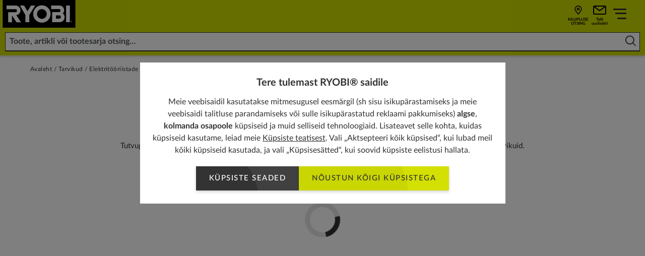

--- FILE ---
content_type: text/html; charset=utf-8
request_url: https://ee.ryobitools.eu/tarvikud/elektritooriistade-tarvikud/saagimine-ja-loikamine/plaatimine/
body_size: 40792
content:
<!DOCTYPE html>
<html   lang="et">
<head id="head">

<!-- START Script Management -->
<script type="text/javascript">(function(w,d,s,l,i){w[l]=w[l]||[];w[l].push({'gtm.start':
new Date().getTime(),event:'gtm.js'});var f=d.getElementsByTagName(s)[0],
j=d.createElement(s),dl=l!='dataLayer'?'&l='+l:'';j.async=true;j.src=
'https://www.googletagmanager.com/gtm.js?id='+i+dl;f.parentNode.insertBefore(j,f);
})(window,document,'script','dataLayer','GTM-5KM77M3');</script>

<!-- END Script Management -->

 <link rel="canonical" href="https://ee.ryobitools.eu/tarvikud/elektritooriistade-tarvikud/saagimine-ja-loikamine/plaatimine/" /><link rel="alternate" href="https://be.ryobitools.eu/fr-be/accessoires-jardinage-bricolage-et-nettoyage/outils-electroportatifs/sciage-et-decoupage/carrelage/" hreflang="fr-BE" /><link rel="alternate" href="https://es.ryobitools.eu/accesorios/accesorios-de-herramientas/aserrado-y-corte/corte-de-ceramica-y-baldosas/" hreflang="es-ES" /><link rel="alternate" href="https://lv.ryobitools.eu/piederumi/elektriskie-instrumenti/zagesana-un-griesana/flizesana/" hreflang="lv-LV" /><link rel="alternate" href="https://it.ryobitools.eu/accessori/utensileria/taglio/lame-tagliapiastrelle/" hreflang="it-IT" /><link rel="alternate" href="https://hu.ryobitools.eu/tartozekok/elektromos-keziszerszam-tartozekok/fureszeles-es-vagas/csempezes/" hreflang="hu-HU" /><link rel="alternate" href="https://dk.ryobitools.eu/tilbeh%c3%b8r/elv%c3%a6rkt%c3%b8j/klinger-diamantskiver-og-fr%c3%a6sejern/kakkel/" hreflang="da-DK" /><link rel="alternate" href="https://pl.ryobitools.eu/akcesoria/akcesoria-do-elektronarzedzi/tarcze-do-pilarki-i-brzeszczoty-do-pily/ukladanie-plytek-ceramicznych/" hreflang="pl-PL" /><link rel="alternate" href="https://dech.ryobitools.eu/de-ch/zubehor/elektrowerkzeug-zubehor/sagen-und-schneiden/fliesen/" hreflang="de-CH" /><link rel="alternate" href="https://pt.ryobitools.eu/acessorios/acessorios-ferramentas-electricas/serrar-e-cortar/encofrados/" hreflang="pt-PT" /><link rel="alternate" href="https://cz.ryobitools.eu/prislusenstvi/prislusenstvi-k-elektrickemu-naradi/rezani-a-sekani/obkladani/" hreflang="cs-CZ" /><link rel="alternate" href="https://fr.ryobitools.eu/accessoires-jardinage-bricolage-et-nettoyage/outils-electroportatifs/sciage-et-decoupage/carrelage/" hreflang="fr-FR" /><link rel="alternate" href="https://no.ryobitools.eu/tilbeh%c3%b8r/elverkt%c3%b8y/saging/fliser/" hreflang="nn-NO" /><link rel="alternate" href="https://ro.ryobitools.eu/accesorii/accesorii-pentru-scule-electrice/debitare-si-taiere/discuri-pentru-placi-ceramice/" hreflang="ro-RO" /><link rel="alternate" href="https://se.ryobitools.eu/tillbehor/tillbehor-till-elverktyg/sagning-kapning/kakel/" hreflang="sv-SE" /><link rel="alternate" href="https://ee.ryobitools.eu/tarvikud/elektritooriistade-tarvikud/saagimine-ja-loikamine/plaatimine/" hreflang="et-EE" /><link rel="alternate" href="https://nl.ryobitools.eu/accessoires/accessoires-gereedschap/zagen-en-snijden/tegels/" hreflang="nl-NL" /><link rel="alternate" href="https://uk.ryobitools.eu/tool-accessories/power-tool-accessories/sawing-and-cutting/tiling/" hreflang="x-default" /><link rel="alternate" href="https://fi.ryobitools.eu/tarvikkeet/sahkotyokalut/sahaus-ja-katkaisu/kaakeliterat/" hreflang="fi-FI" /><link rel="alternate" href="https://ru.ryobitools.eu/%d0%bf%d1%80%d0%b8%d0%bd%d0%b0%d0%b4%d0%bb%d0%b5%d0%b6%d0%bd%d0%be%d1%81%d1%82%d0%b8/%d0%bf%d1%80%d0%b8%d0%bd%d0%b0%d0%b4%d0%bb%d0%b5%d0%b6%d0%bd%d0%be%d1%81%d1%82%d0%b8-%d0%b4%d0%bb%d1%8f-%d1%8d%d0%bb%d0%b5%d0%ba%d1%82%d1%80%d0%be%d0%b8%d0%bd%d1%81%d1%82%d1%80%d1%83%d0%bc%d0%b5%d0%bd%d1%82%d0%be%d0%b2/%d0%bf%d0%b8%d0%bb%d0%b5%d0%bd%d0%b8%d0%b5-%d0%b8-%d0%be%d0%b1%d1%80%d0%b5%d0%b7%d0%ba%d0%b0/%d0%be%d0%b1%d0%bb%d0%b8%d1%86%d0%be%d0%b2%d0%ba%d0%b0/" hreflang="ru-RU" /><link rel="alternate" href="https://de.ryobitools.eu/zubehor/elektrowerkzeug-zubehor/sagen-und-schneiden/fliesen/" hreflang="de-DE" /><link rel="alternate" href="https://lt.ryobitools.eu/priedai/elektriniu-irankiu-priedai/pjovimas/plyteliu-klojimas/" hreflang="lt-LT" />





<script defer src="/sitefiles/next-gen/dist/client-e7d0ca85a495a79958f3.js"></script>
<link rel="preconnect" href="https://static.ryobitools.eu" />

<link rel="preload" href="/sitefiles/next-gen/dist/f42ffe0a26eed80e72e2bce755985200.woff2" as="font" crossorigin="anonymous" />
<link rel="preload" href="/sitefiles/next-gen/dist/83f5bdbc8ae07e25b7336b9ef3a65b78.woff2" as="font" crossorigin="anonymous" />
<link rel="preload" href="/sitefiles/next-gen/dist/b4fe4204d19d86376b18a77bfa7a06a2.woff2" as="font" crossorigin="anonymous" />
<link rel="preload" href="/sitefiles/next-gen/dist/1bc6c436a84acdf2b5023e51ab05cf4e.woff2" as="font" crossorigin="anonymous" />

<link rel="stylesheet" href="/sitefiles/next-gen/dist/client-e7d0ca85a495a79958f3.css" />




<style data-styled="true" data-styled-version="5.2.0"></style><style data-styled="true" data-styled-version="5.2.0"></style><style data-styled="true" data-styled-version="5.2.0"></style><style data-styled="true" data-styled-version="5.2.0">.cozgTm{position:relative;text-rendering:optimizeLegibility;-webkit-transform:translate3d(0,0,0);-ms-transform:translate3d(0,0,0);transform:translate3d(0,0,0);will-change:transform;z-index:2;}/*!sc*/
data-styled.g57[id="Buttonstyles__ButtonText-f28gjj-0"]{content:"cozgTm,"}/*!sc*/
.gXXAWY{position:absolute;top:50%;display:inline-block;-webkit-transform:translateY(-50%);-ms-transform:translateY(-50%);transform:translateY(-50%);-webkit-transition:-webkit-transform 0.3s cubic-bezier(0.645,0.045,0.355,1);-webkit-transition:transform 0.3s cubic-bezier(0.645,0.045,0.355,1);transition:transform 0.3s cubic-bezier(0.645,0.045,0.355,1);z-index:2;width:18px;height:14px;right:16px;}/*!sc*/
.gXXAWY[data-large-icon='true']{height:24px;width:87px;}/*!sc*/
@media (min-width:768px){.gXXAWY{width:20px;height:16px;}.gXXAWY[data-large-icon='true']{height:36px;width:115px;}}/*!sc*/
.gXXAWY svg{display:block;width:100%;height:100%;}/*!sc*/
data-styled.g58[id="Buttonstyles__ButtonIcon-f28gjj-1"]{content:"gXXAWY,"}/*!sc*/
.cIIhBg{box-shadow:rgba(0,0,0,0.16) 0 3px 6px;font-family:Lato;font-weight:500;position:relative;display:inline-block;margin:0;border:0;--padding-y:10px;--padding-x:26px;--icon-padding:20px;--icon-padding-large:97px;--icon-padding-before:0px;--icon-padding-after:0px;padding:var(--padding-y) calc(var(--padding-x) + var(--icon-padding-after)) var(--padding-y) calc(var(--padding-x) + var(--icon-padding-before));overflow:hidden;text-transform:uppercase;-webkit-text-decoration:none;text-decoration:none;-webkit-transform:translate3d(0,0,0);-ms-transform:translate3d(0,0,0);transform:translate3d(0,0,0);-webkit-transition:box-shadow 0.3s cubic-bezier(0.645,0.045,0.355,1),-webkit-transform 0.3s cubic-bezier(0.645,0.045,0.355,1),opacity 0.3s cubic-bezier(0.645,0.045,0.355,1);-webkit-transition:box-shadow 0.3s cubic-bezier(0.645,0.045,0.355,1),transform 0.3s cubic-bezier(0.645,0.045,0.355,1),opacity 0.3s cubic-bezier(0.645,0.045,0.355,1);transition:box-shadow 0.3s cubic-bezier(0.645,0.045,0.355,1),transform 0.3s cubic-bezier(0.645,0.045,0.355,1),opacity 0.3s cubic-bezier(0.645,0.045,0.355,1);will-change:transform;-webkit-user-select:none;-moz-user-select:none;-ms-user-select:none;user-select:none;contain:paint;cursor:pointer;opacity:1;background:hsl(0,0%,25%);color:#ffffff;text-align:center;}/*!sc*/
.cIIhBg:not([data-icon='none'])[data-icon-position='before'],.cIIhBg:not([data-icon='none'])[data-icon-position='both']{--icon-padding-before:var(--icon-padding);}/*!sc*/
.cIIhBg:not([data-icon='none'])[data-icon-position='after'],.cIIhBg:not([data-icon='none'])[data-icon-position='both']{--icon-padding-after:var(--icon-padding);}/*!sc*/
.cIIhBg:not([data-icon='none'])[data-large-icon-position='before'],.cIIhBg:not([data-icon='none'])[data-large-icon-position='both']{--icon-padding-before:var(--icon-padding-large);}/*!sc*/
.cIIhBg:not([data-icon='none'])[data-large-icon-position='after'],.cIIhBg:not([data-icon='none'])[data-large-icon-position='both']{--icon-padding-after:var(--icon-padding-large);}/*!sc*/
.cIIhBg[data-size='small'],.cIIhBg[data-size='small-mobile']{--padding-y:9px;--padding-x:clamp(0.44rem,0.14rem + 1.27vw,0.75rem);}/*!sc*/
@media (min-width:768px){.cIIhBg{--icon-padding:24px;--icon-padding-large:125px;}.cIIhBg[data-size='default'],.cIIhBg[data-size='extra-large'],.cIIhBg[data-size='small-mobile']{--padding-y:15px;--padding-x:26px;}}/*!sc*/
.cIIhBg[data-progress='true']{cursor:progress;opacity:0.65;}/*!sc*/
.cIIhBg[data-size="default"]{font-size:15px;line-height:1.2em;-webkit-letter-spacing:calc(0.1 * 1em);-moz-letter-spacing:calc(0.1 * 1em);-ms-letter-spacing:calc(0.1 * 1em);letter-spacing:calc(0.1 * 1em);}/*!sc*/
.cIIhBg[data-size='small-mobile']{font-size:11px;line-height:1.2em;-webkit-letter-spacing:calc(0.05 * 1em);-moz-letter-spacing:calc(0.05 * 1em);-ms-letter-spacing:calc(0.05 * 1em);letter-spacing:calc(0.05 * 1em);}/*!sc*/
@media (min-width:768px){.cIIhBg[data-size='small-mobile']{font-size:15px;-webkit-letter-spacing:calc(0.1 * 1em);-moz-letter-spacing:calc(0.1 * 1em);-ms-letter-spacing:calc(0.1 * 1em);letter-spacing:calc(0.1 * 1em);}}/*!sc*/
.cIIhBg[data-size='small']{font-size:13px;line-height:1.2em;-webkit-letter-spacing:calc(0.05 * 1em);-moz-letter-spacing:calc(0.05 * 1em);-ms-letter-spacing:calc(0.05 * 1em);letter-spacing:calc(0.05 * 1em);}/*!sc*/
.cIIhBg[data-size='extra-large']{font-size:36px;line-height:3.2em;}/*!sc*/
.cIIhBg:before{background:hsl(0,0%,20%);}/*!sc*/
.cIIhBg:focus,.cIIhBg:hover{color:#ffffff;}/*!sc*/
.cIIhBg .Buttonstyles__ButtonIcon-f28gjj-1 svg{color:#ffffff;}/*!sc*/
.cIIhBg:focus,.cIIhBg:hover{box-shadow:rgba(0,0,0,0.16) 0 6px 12px;-webkit-text-decoration:none;text-decoration:none;-webkit-transform:translate(0,-2px);-ms-transform:translate(0,-2px);transform:translate(0,-2px);}/*!sc*/
.cIIhBg:focus::before,.cIIhBg:hover::before{-webkit-transform:translate(0,-50%) translate(-80px,40px) scale(1.75);-ms-transform:translate(0,-50%) translate(-80px,40px) scale(1.75);transform:translate(0,-50%) translate(-80px,40px) scale(1.75);}/*!sc*/
.cIIhBg:focus .Buttonstyles__ButtonIcon-f28gjj-1,.cIIhBg:hover .Buttonstyles__ButtonIcon-f28gjj-1{-webkit-transform:translateY(-50%) translateX(4px);-ms-transform:translateY(-50%) translateX(4px);transform:translateY(-50%) translateX(4px);}/*!sc*/
.cIIhBg::before{content:'';position:absolute;left:0;top:50%;display:block;width:100%;height:0;padding-bottom:100%;border-radius:50%;-webkit-transform:translate(0,-50%) translate(-80px,40px) scale(1);-ms-transform:translate(0,-50%) translate(-80px,40px) scale(1);transform:translate(0,-50%) translate(-80px,40px) scale(1);-webkit-transition:-webkit-transform 0.5s cubic-bezier(0.645,0.045,0.355,1);-webkit-transition:transform 0.5s cubic-bezier(0.645,0.045,0.355,1);transition:transform 0.5s cubic-bezier(0.645,0.045,0.355,1);z-index:1;}/*!sc*/
.cIIhBg:disabled{opacity:0.5;cursor:not-allowed;}/*!sc*/
.cIIhBg[data-has-custom-icon='true']{display:-webkit-box;display:-webkit-flex;display:-ms-flexbox;display:flex;-webkit-align-items:center;-webkit-box-align:center;-ms-flex-align:center;align-items:center;-webkit-box-pack:center;-webkit-justify-content:center;-ms-flex-pack:center;justify-content:center;gap:18px;}/*!sc*/
.cIIhBg[data-has-custom-icon='true'] > svg{max-width:24px;max-height:24px;z-index:1;}/*!sc*/
.heYYrj{box-shadow:rgba(0,0,0,0.16) 0 3px 6px;font-family:Lato;font-weight:500;position:relative;display:inline-block;margin:0;border:0;--padding-y:10px;--padding-x:26px;--icon-padding:20px;--icon-padding-large:97px;--icon-padding-before:0px;--icon-padding-after:0px;padding:var(--padding-y) calc(var(--padding-x) + var(--icon-padding-after)) var(--padding-y) calc(var(--padding-x) + var(--icon-padding-before));overflow:hidden;text-transform:uppercase;-webkit-text-decoration:none;text-decoration:none;-webkit-transform:translate3d(0,0,0);-ms-transform:translate3d(0,0,0);transform:translate3d(0,0,0);-webkit-transition:box-shadow 0.3s cubic-bezier(0.645,0.045,0.355,1),-webkit-transform 0.3s cubic-bezier(0.645,0.045,0.355,1),opacity 0.3s cubic-bezier(0.645,0.045,0.355,1);-webkit-transition:box-shadow 0.3s cubic-bezier(0.645,0.045,0.355,1),transform 0.3s cubic-bezier(0.645,0.045,0.355,1),opacity 0.3s cubic-bezier(0.645,0.045,0.355,1);transition:box-shadow 0.3s cubic-bezier(0.645,0.045,0.355,1),transform 0.3s cubic-bezier(0.645,0.045,0.355,1),opacity 0.3s cubic-bezier(0.645,0.045,0.355,1);will-change:transform;-webkit-user-select:none;-moz-user-select:none;-ms-user-select:none;user-select:none;contain:paint;cursor:pointer;opacity:1;background:#d3e002;color:hsl(0,0%,20%);text-align:center;}/*!sc*/
.heYYrj:not([data-icon='none'])[data-icon-position='before'],.heYYrj:not([data-icon='none'])[data-icon-position='both']{--icon-padding-before:var(--icon-padding);}/*!sc*/
.heYYrj:not([data-icon='none'])[data-icon-position='after'],.heYYrj:not([data-icon='none'])[data-icon-position='both']{--icon-padding-after:var(--icon-padding);}/*!sc*/
.heYYrj:not([data-icon='none'])[data-large-icon-position='before'],.heYYrj:not([data-icon='none'])[data-large-icon-position='both']{--icon-padding-before:var(--icon-padding-large);}/*!sc*/
.heYYrj:not([data-icon='none'])[data-large-icon-position='after'],.heYYrj:not([data-icon='none'])[data-large-icon-position='both']{--icon-padding-after:var(--icon-padding-large);}/*!sc*/
.heYYrj[data-size='small'],.heYYrj[data-size='small-mobile']{--padding-y:9px;--padding-x:clamp(0.44rem,0.14rem + 1.27vw,0.75rem);}/*!sc*/
@media (min-width:768px){.heYYrj{--icon-padding:24px;--icon-padding-large:125px;}.heYYrj[data-size='default'],.heYYrj[data-size='extra-large'],.heYYrj[data-size='small-mobile']{--padding-y:15px;--padding-x:26px;}}/*!sc*/
.heYYrj[data-progress='true']{cursor:progress;opacity:0.65;}/*!sc*/
.heYYrj[data-size="default"]{font-size:15px;line-height:1.2em;-webkit-letter-spacing:calc(0.1 * 1em);-moz-letter-spacing:calc(0.1 * 1em);-ms-letter-spacing:calc(0.1 * 1em);letter-spacing:calc(0.1 * 1em);}/*!sc*/
.heYYrj[data-size='small-mobile']{font-size:11px;line-height:1.2em;-webkit-letter-spacing:calc(0.05 * 1em);-moz-letter-spacing:calc(0.05 * 1em);-ms-letter-spacing:calc(0.05 * 1em);letter-spacing:calc(0.05 * 1em);}/*!sc*/
@media (min-width:768px){.heYYrj[data-size='small-mobile']{font-size:15px;-webkit-letter-spacing:calc(0.1 * 1em);-moz-letter-spacing:calc(0.1 * 1em);-ms-letter-spacing:calc(0.1 * 1em);letter-spacing:calc(0.1 * 1em);}}/*!sc*/
.heYYrj[data-size='small']{font-size:13px;line-height:1.2em;-webkit-letter-spacing:calc(0.05 * 1em);-moz-letter-spacing:calc(0.05 * 1em);-ms-letter-spacing:calc(0.05 * 1em);letter-spacing:calc(0.05 * 1em);}/*!sc*/
.heYYrj[data-size='extra-large']{font-size:36px;line-height:3.2em;}/*!sc*/
.heYYrj:before{background:#c9d602;}/*!sc*/
.heYYrj:focus,.heYYrj:hover{color:hsl(0,0%,20%);}/*!sc*/
.heYYrj:focus,.heYYrj:hover{box-shadow:rgba(0,0,0,0.16) 0 6px 12px;-webkit-text-decoration:none;text-decoration:none;-webkit-transform:translate(0,-2px);-ms-transform:translate(0,-2px);transform:translate(0,-2px);}/*!sc*/
.heYYrj:focus::before,.heYYrj:hover::before{-webkit-transform:translate(0,-50%) translate(-80px,40px) scale(1.75);-ms-transform:translate(0,-50%) translate(-80px,40px) scale(1.75);transform:translate(0,-50%) translate(-80px,40px) scale(1.75);}/*!sc*/
.heYYrj:focus .Buttonstyles__ButtonIcon-f28gjj-1,.heYYrj:hover .Buttonstyles__ButtonIcon-f28gjj-1{-webkit-transform:translateY(-50%) translateX(4px);-ms-transform:translateY(-50%) translateX(4px);transform:translateY(-50%) translateX(4px);}/*!sc*/
.heYYrj::before{content:'';position:absolute;left:0;top:50%;display:block;width:100%;height:0;padding-bottom:100%;border-radius:50%;-webkit-transform:translate(0,-50%) translate(-80px,40px) scale(1);-ms-transform:translate(0,-50%) translate(-80px,40px) scale(1);transform:translate(0,-50%) translate(-80px,40px) scale(1);-webkit-transition:-webkit-transform 0.5s cubic-bezier(0.645,0.045,0.355,1);-webkit-transition:transform 0.5s cubic-bezier(0.645,0.045,0.355,1);transition:transform 0.5s cubic-bezier(0.645,0.045,0.355,1);z-index:1;}/*!sc*/
.heYYrj:disabled{opacity:0.5;cursor:not-allowed;}/*!sc*/
.heYYrj[data-has-custom-icon='true']{display:-webkit-box;display:-webkit-flex;display:-ms-flexbox;display:flex;-webkit-align-items:center;-webkit-box-align:center;-ms-flex-align:center;align-items:center;-webkit-box-pack:center;-webkit-justify-content:center;-ms-flex-pack:center;justify-content:center;gap:18px;}/*!sc*/
.heYYrj[data-has-custom-icon='true'] > svg{max-width:24px;max-height:24px;z-index:1;}/*!sc*/
data-styled.g59[id="Buttonstyles__ButtonElement-f28gjj-2"]{content:"cIIhBg,heYYrj,"}/*!sc*/
.kiWxNc{font-size:10px;position:relative;text-indent:-9999em;-webkit-transform:translateZ(0);-ms-transform:translateZ(0);transform:translateZ(0);-webkit-animation:UdTIS 1.1s infinite linear;animation:UdTIS 1.1s infinite linear;border-radius:50%;width:18px;height:18px;border-top:2px solid rgba(0,0,0,0.1);border-right:2px solid rgba(0,0,0,0.1);border-bottom:2px solid rgba(0,0,0,0.1);border-left:2px solid #313131;}/*!sc*/
.kiWxNc:after{content:'';border-radius:50%;width:18px;height:18px;}/*!sc*/
data-styled.g107[id="Loaderstyles__Loader-sc-8e9i65-0"]{content:"kiWxNc,"}/*!sc*/
.boDGsJ{position:fixed;top:0;left:0;width:100%;height:100%;background:rgba(0,0,0,0.5);z-index:100000;display:-webkit-box;display:-webkit-flex;display:-ms-flexbox;display:flex;-webkit-box-pack:center;-webkit-justify-content:center;-ms-flex-pack:center;justify-content:center;-webkit-align-items:center;-webkit-box-align:center;-ms-flex-align:center;align-items:center;padding:12px;}/*!sc*/
data-styled.g5809[id="CookiePopupstyles__Container-sc-1ija68d-0"]{content:"boDGsJ,"}/*!sc*/
.ipZa-Dc{background:#ffffff;padding:clamp(1.25rem,0.67rem + 1.2vw,1.88rem) clamp(1.25rem,1.02rem + 0.48vw,1.5rem);text-align:center;max-width:725px;font-size:16px;max-height:80vh;overflow-y:auto;position:relative;margin-bottom:15vw;}/*!sc*/
@media (max-width:479px){.ipZa-Dc{-webkit-box-pack:center;-webkit-justify-content:center;-ms-flex-pack:center;justify-content:center;margin-bottom:0px;}}/*!sc*/
data-styled.g5810[id="CookiePopupstyles__Modal-sc-1ija68d-1"]{content:"ipZa-Dc,"}/*!sc*/
.hBcRBV{display:-webkit-box;display:-webkit-flex;display:-ms-flexbox;display:flex;-webkit-flex-direction:column;-ms-flex-direction:column;flex-direction:column;}/*!sc*/
data-styled.g5811[id="CookiePopupstyles__ModalInner-sc-1ija68d-2"]{content:"hBcRBV,"}/*!sc*/
.iXxntd{margin-bottom:12px;line-height:1.4;font-size:20px;font-weight:bold;}/*!sc*/
@media (max-width:767px){.iXxntd{padding-right:15px;}}/*!sc*/
data-styled.g5812[id="CookiePopupstyles__Title-sc-1ija68d-3"]{content:"iXxntd,"}/*!sc*/
.cPjpQw{line-height:1.5;font-size:16px;}/*!sc*/
.cPjpQw a{color:#313131;-webkit-text-decoration:underline;text-decoration:underline;}/*!sc*/
.cPjpQw + p{margin-top:12px;}/*!sc*/
data-styled.g5813[id="CookiePopupstyles__Description-sc-1ija68d-4"]{content:"cPjpQw,"}/*!sc*/
.hsvDwe{display:-webkit-box;display:-webkit-flex;display:-ms-flexbox;display:flex;-webkit-flex-direction:row;-ms-flex-direction:row;flex-direction:row;gap:16px;-webkit-box-pack:center;-webkit-justify-content:center;-ms-flex-pack:center;justify-content:center;margin-top:20px;-webkit-flex-wrap:wrap;-ms-flex-wrap:wrap;flex-wrap:wrap;}/*!sc*/
@media (min-width:768px){[data-buttons='3'] .CookiePopupstyles__Buttons-sc-1ija68d-5{-webkit-flex-wrap:nowrap;-ms-flex-wrap:nowrap;flex-wrap:nowrap;}[data-buttons='3'] .CookiePopupstyles__Buttons-sc-1ija68d-5 .Buttonstyles__ButtonElement-f28gjj-2:first-child{margin-right:50px;}}/*!sc*/
@media (max-width:479px){.hsvDwe .Buttonstyles__ButtonElement-f28gjj-2{width:100%;}}/*!sc*/
data-styled.g5814[id="CookiePopupstyles__Buttons-sc-1ija68d-5"]{content:"hsvDwe,"}/*!sc*/
@-webkit-keyframes UdTIS{0%{-webkit-transform:rotate(0deg);-webkit-transform:rotate(0deg);-ms-transform:rotate(0deg);transform:rotate(0deg);}100%{-webkit-transform:rotate(360deg);-webkit-transform:rotate(360deg);-ms-transform:rotate(360deg);transform:rotate(360deg);}}/*!sc*/
@keyframes UdTIS{0%{-webkit-transform:rotate(0deg);-webkit-transform:rotate(0deg);-ms-transform:rotate(0deg);transform:rotate(0deg);}100%{-webkit-transform:rotate(360deg);-webkit-transform:rotate(360deg);-ms-transform:rotate(360deg);transform:rotate(360deg);}}/*!sc*/
data-styled.g7518[id="sc-keyframes-UdTIS"]{content:"UdTIS,"}/*!sc*/
</style><style data-styled="true" data-styled-version="5.2.0"></style><style data-styled="true" data-styled-version="5.2.0"></style><style data-styled="true" data-styled-version="5.2.0"></style><style data-styled="true" data-styled-version="5.2.0">.haALGX{background-color:#c9cf16;box-shadow:0px 2px 5px 0px rgba(0,0,0,0.2);position:relative;z-index:102;}/*!sc*/
.haALGX[data-account-popup-open='true']{z-index:102;}/*!sc*/
@media (min-width:1366px){.haALGX{background-color:#cedc00;}}/*!sc*/
data-styled.g6080[id="MainNavigationstyles__Header-sc-1hrwdht-0"]{content:"haALGX,"}/*!sc*/
.hTXbIP{display:-webkit-box;display:-webkit-flex;display:-ms-flexbox;display:flex;width:100%;-webkit-flex-direction:row;-ms-flex-direction:row;flex-direction:row;-webkit-flex-wrap:nowrap;-ms-flex-wrap:nowrap;flex-wrap:nowrap;height:55px;}/*!sc*/
@media (max-width:1365px){.hTXbIP{background-color:#cedc00;}}/*!sc*/
@media (min-width:1366px){.hTXbIP{height:70px;padding-left:80px;}}/*!sc*/
data-styled.g6081[id="MainNavigationstyles__Inner-sc-1hrwdht-1"]{content:"hTXbIP,"}/*!sc*/
.dTQIwF{-webkit-align-self:center;-ms-flex-item-align:center;align-self:center;-webkit-flex:0 0 auto;-ms-flex:0 0 auto;flex:0 0 auto;margin-right:28px;}/*!sc*/
@media (max-width:767px){.dTQIwF{margin-right:0;}}/*!sc*/
.dTQIwF svg{height:55px;width:105px;display:block;border-left:3px solid #cedc00;background-color:#000000;}/*!sc*/
@media (min-width:375px){.dTQIwF svg{width:155px;border-left:none;background:none;}}/*!sc*/
@media (min-width:1366px){.dTQIwF svg{height:70px;width:199px;}}/*!sc*/
data-styled.g6082[id="MainNavigationstyles__Logo-sc-1hrwdht-2"]{content:"dTQIwF,"}/*!sc*/
.fZuHlh{display:-webkit-box;display:-webkit-flex;display:-ms-flexbox;display:flex;-webkit-box-pack:center;-webkit-justify-content:center;-ms-flex-pack:center;justify-content:center;-webkit-align-items:center;-webkit-box-align:center;-ms-flex-align:center;align-items:center;-webkit-flex:1;-ms-flex:1;flex:1;}/*!sc*/
@media (max-width:1365px){.fZuHlh{position:relative;}}/*!sc*/
data-styled.g6083[id="MainNavigationstyles__Search-sc-1hrwdht-3"]{content:"fZuHlh,"}/*!sc*/
.lbaruQ{width:100%;padding:0 10px;}/*!sc*/
@media (max-width:1365px){.lbaruQ{margin-left:auto;}}/*!sc*/
@media (min-width:1366px){.lbaruQ{position:relative;height:40px;max-width:860px;}}/*!sc*/
data-styled.g6084[id="MainNavigationstyles__SearchInner-sc-1hrwdht-4"]{content:"lbaruQ,"}/*!sc*/
.jnnvvz{font-family:Lato;font-weight:700;font-size:16px;background:none;color:#313131;border-bottom:2px solid #313131 !important;padding:0 38px 0 8px;border:none;outline:none;border-radius:0px;width:100%;height:100%;}/*!sc*/
.jnnvvz:active,.jnnvvz:focus{border:none !important;border-bottom:2px solid #313131 !important;outline:none !important;}/*!sc*/
@media (max-width:1365px){.jnnvvz{background:#ffffff;border:1px solid #313131;padding-top:8px;padding-bottom:8px;}.jnnvvz:active,.jnnvvz:focus{position:absolute;inset:0;width:100%;height:100%;padding-left:18px;padding-right:48px;border-color:#ffffff;}}/*!sc*/
.jnnvvz::-webkit-input-placeholder{color:#54585a;}/*!sc*/
.jnnvvz::-moz-placeholder{color:#54585a;}/*!sc*/
.jnnvvz:-ms-input-placeholder{color:#54585a;}/*!sc*/
.jnnvvz::placeholder{color:#54585a;}/*!sc*/
data-styled.g6085[id="MainNavigationstyles__Input-sc-1hrwdht-5"]{content:"jnnvvz,"}/*!sc*/
.hblpfA{position:absolute;top:50%;right:12px;background:none;border:none;outline:none;-webkit-transform:translateY(-50%);-ms-transform:translateY(-50%);transform:translateY(-50%);font:icon;}/*!sc*/
.hblpfA svg{height:21px;min-width:21px;fill:#313131;}/*!sc*/
data-styled.g6086[id="MainNavigationstyles__Button-sc-1hrwdht-6"]{content:"hblpfA,"}/*!sc*/
.eMxyy{display:none;}/*!sc*/
@media (min-width:1366px){.eMxyy{display:block;background:#313131;height:55px;}}/*!sc*/
data-styled.g6087[id="MainNavigationstyles__Bar-sc-1hrwdht-7"]{content:"eMxyy,"}/*!sc*/
.eqawKG{display:none;}/*!sc*/
@media (min-width:1366px){.eqawKG{display:-webkit-box;display:-webkit-flex;display:-ms-flexbox;display:flex;-webkit-flex-direction:row;-ms-flex-direction:row;flex-direction:row;-webkit-box-pack:center;-webkit-justify-content:center;-ms-flex-pack:center;justify-content:center;-webkit-flex-wrap:nowrap;-ms-flex-wrap:nowrap;flex-wrap:nowrap;-webkit-flex:1;-ms-flex:1;flex:1;height:100%;position:relative;}}/*!sc*/
data-styled.g6088[id="MainNavigationstyles__Items-sc-1hrwdht-8"]{content:"eqawKG,"}/*!sc*/
.bEdOzJ{padding:0px 15px;display:-webkit-box;display:-webkit-flex;display:-ms-flexbox;display:flex;-webkit-box-pack:center;-webkit-justify-content:center;-ms-flex-pack:center;justify-content:center;-webkit-flex-direction:column;-ms-flex-direction:column;flex-direction:column;font-family:Lato;font-weight:700;font-size:14px;line-height:1;-webkit-letter-spacing:1px;-moz-letter-spacing:1px;-ms-letter-spacing:1px;letter-spacing:1px;color:#ffffff;text-transform:uppercase;-webkit-text-decoration:none;text-decoration:none;border-bottom:1px solid transparent;}/*!sc*/
@media (min-width:1600px){.bEdOzJ{padding:0px 30px;}}/*!sc*/
.bEdOzJ span{display:-webkit-box;display:-webkit-flex;display:-ms-flexbox;display:flex;-webkit-flex-direction:row;-ms-flex-direction:row;flex-direction:row;-webkit-align-items:center;-webkit-box-align:center;-ms-flex-align:center;align-items:center;gap:8px;}/*!sc*/
.bEdOzJ span svg{height:21px;min-width:21px;min-height:13px;max-height:18px;fill:#ffffff;}/*!sc*/
@media (min-width:1366px){.bEdOzJ{position:relative;padding-right:46px;}.bEdOzJ:after{content:'';position:absolute;top:50%;right:26px;-webkit-transform:translateY(-50%);-ms-transform:translateY(-50%);transform:translateY(-50%);margin-top:-1px;width:12px;height:7px;background-image:url([data-uri]);background-size:contain;}}/*!sc*/
.fkSsWn{padding:0px 15px;display:-webkit-box;display:-webkit-flex;display:-ms-flexbox;display:flex;-webkit-box-pack:center;-webkit-justify-content:center;-ms-flex-pack:center;justify-content:center;-webkit-flex-direction:column;-ms-flex-direction:column;flex-direction:column;font-family:Lato;font-weight:700;font-size:14px;line-height:1;-webkit-letter-spacing:1px;-moz-letter-spacing:1px;-ms-letter-spacing:1px;letter-spacing:1px;color:#ffffff;text-transform:uppercase;-webkit-text-decoration:none;text-decoration:none;border-bottom:1px solid transparent;}/*!sc*/
@media (min-width:1600px){.fkSsWn{padding:0px 30px;}}/*!sc*/
.fkSsWn span{display:-webkit-box;display:-webkit-flex;display:-ms-flexbox;display:flex;-webkit-flex-direction:row;-ms-flex-direction:row;flex-direction:row;-webkit-align-items:center;-webkit-box-align:center;-ms-flex-align:center;align-items:center;gap:8px;}/*!sc*/
.fkSsWn span svg{height:21px;min-width:21px;min-height:13px;max-height:18px;fill:#ffffff;}/*!sc*/
.fkSsWn:hover{background-color:hsl(0,0%,95%);border-color:hsl(0,0%,80%);color:#313131;}/*!sc*/
.fkSsWn:hover:after{background-image:url([data-uri]);}/*!sc*/
data-styled.g6089[id="MainNavigationstyles__Item-sc-1hrwdht-9"]{content:"bEdOzJ,fkSsWn,"}/*!sc*/
.bGEwUF{margin-left:auto;padding-left:0px;padding-right:14px;padding-left:50px;margin-left:auto;position:relative;}/*!sc*/
.bGEwUF::before{content:'';position:absolute;right:0;top:0;width:100%;height:100%;background-color:#cedc00;-webkit-clip-path:polygon(0 0,100% 0%,100% 100%,46px 100%);clip-path:polygon(0 0,100% 0%,100% 100%,46px 100%);}/*!sc*/
@media (max-width:767px){.bGEwUF{padding-right:5px;padding-left:5px;width:calc(100% - 10px);margin-left:0;}.bGEwUF::before{-webkit-clip-path:none;clip-path:none;}}/*!sc*/
@media (min-width:1366px){.bGEwUF{padding-right:80px;margin-left:0;}.bGEwUF::before{background-color:#c9cf16;}}/*!sc*/
data-styled.g6090[id="MainNavigationstyles__Icons-sc-1hrwdht-10"]{content:"bGEwUF,"}/*!sc*/
.hgJQpK{--spacing:16px;display:-webkit-box;display:-webkit-flex;display:-ms-flexbox;display:flex;-webkit-flex-direction:row;-ms-flex-direction:row;flex-direction:row;-webkit-flex-wrap:nowrap;-ms-flex-wrap:nowrap;flex-wrap:nowrap;height:100%;padding:0 var(--spacing);gap:var(--spacing);-webkit-box-pack:end;-webkit-justify-content:flex-end;-ms-flex-pack:end;justify-content:flex-end;}/*!sc*/
@media (max-width:479px){.hgJQpK[data-icon-count='4'],.hgJQpK[data-icon-count='5']{-webkit-box-pack:space-around;-webkit-justify-content:space-around;-ms-flex-pack:space-around;justify-content:space-around;--spacing:0px;}}/*!sc*/
data-styled.g6091[id="MainNavigationstyles__IconsItems-sc-1hrwdht-11"]{content:"hgJQpK,"}/*!sc*/
.lhftsY{display:-webkit-box;display:-webkit-flex;display:-ms-flexbox;display:flex;-webkit-flex-direction:column;-ms-flex-direction:column;flex-direction:column;-webkit-box-pack:center;-webkit-justify-content:center;-ms-flex-pack:center;justify-content:center;-webkit-align-items:center;-webkit-box-align:center;-ms-flex-align:center;align-items:center;cursor:pointer;padding:0px 10px;position:relative;-webkit-user-select:none;-moz-user-select:none;-ms-user-select:none;user-select:none;color:#313131;}/*!sc*/
@media (min-width:1366px){.lhftsY[data-account-popup-open='true']::before{content:'';position:absolute;bottom:0;left:50%;-webkit-transform:translateX(-50%);-ms-transform:translateX(-50%);transform:translateX(-50%);-webkit-clip-path:polygon(50% 0%,0% 100%,100% 100%);clip-path:polygon(50% 0%,0% 100%,100% 100%);height:7px;width:19px;background-color:#ffffff;}}/*!sc*/
@media (max-width:1365px){.lhftsY{width:auto;height:48px;margin-top:7px;padding:2px;max-width:44px;min-width:40px;max-width:-webkit-min-content;max-width:-moz-min-content;max-width:min-content;}[data-secondary-dropdown-open='true'] .MainNavigationstyles__IconItem-sc-1hrwdht-12[data-is-open='false']{pointer-events:none;opacity:0.5;}}/*!sc*/
.lhftsY a{display:contents;}/*!sc*/
.lhftsY svg,.lhftsY .BasketIconstyles__Wrapper-afh539-0{height:21px;min-width:21px;min-height:13px;max-height:18px;fill:#000000;}/*!sc*/
.lhftsY.open:not(.mobile-only):after{display:block;}/*!sc*/
.lhftsY.mobile-only{display:inherit;}/*!sc*/
@media (min-width:1366px){.lhftsY.mobile-only{display:none;}}/*!sc*/
.kzjmty{display:-webkit-box;display:-webkit-flex;display:-ms-flexbox;display:flex;-webkit-flex-direction:column;-ms-flex-direction:column;flex-direction:column;-webkit-box-pack:center;-webkit-justify-content:center;-ms-flex-pack:center;justify-content:center;-webkit-align-items:center;-webkit-box-align:center;-ms-flex-align:center;align-items:center;cursor:pointer;padding:0px 10px;position:relative;-webkit-user-select:none;-moz-user-select:none;-ms-user-select:none;user-select:none;color:#313131;}/*!sc*/
@media (min-width:1366px){.kzjmty[data-account-popup-open='true']::before{content:'';position:absolute;bottom:0;left:50%;-webkit-transform:translateX(-50%);-ms-transform:translateX(-50%);transform:translateX(-50%);-webkit-clip-path:polygon(50% 0%,0% 100%,100% 100%);clip-path:polygon(50% 0%,0% 100%,100% 100%);height:7px;width:19px;background-color:#ffffff;}}/*!sc*/
@media (max-width:1365px){.kzjmty{width:auto;height:48px;margin-top:7px;padding:2px;max-width:44px;min-width:40px;max-width:-webkit-min-content;max-width:-moz-min-content;max-width:min-content;}[data-secondary-dropdown-open='true'] .MainNavigationstyles__IconItem-sc-1hrwdht-12[data-is-open='false']{pointer-events:none;opacity:0.5;}}/*!sc*/
.kzjmty a{display:contents;}/*!sc*/
@media (max-width:767px){.kzjmty{width:28px;}}/*!sc*/
@media (min-width:1366px){.kzjmty{display:none;}}/*!sc*/
.kzjmty svg,.kzjmty .BasketIconstyles__Wrapper-afh539-0{height:21px;min-width:21px;min-height:13px;max-height:18px;fill:#000000;}/*!sc*/
.kzjmty.open:not(.mobile-only):after{display:block;}/*!sc*/
.kzjmty.mobile-only{display:inherit;}/*!sc*/
@media (min-width:1366px){.kzjmty.mobile-only{display:none;}}/*!sc*/
data-styled.g6092[id="MainNavigationstyles__IconItem-sc-1hrwdht-12"]{content:"lhftsY,kzjmty,"}/*!sc*/
.ldvkhv{font-family:Lato;font-weight:700;font-size:8px;color:#000000;margin-top:6px;line-height:1;text-align:center;min-height:1em;}/*!sc*/
@media (min-width:1366px){.ldvkhv{font-size:12px;}}/*!sc*/
data-styled.g6093[id="MainNavigationstyles__IconLabel-sc-1hrwdht-13"]{content:"ldvkhv,"}/*!sc*/
.gtrXMt{width:26px;height:18px;position:relative;-webkit-transform:rotate(0deg);-ms-transform:rotate(0deg);transform:rotate(0deg);-webkit-transition:0.5s ease-in-out;transition:0.5s ease-in-out;cursor:pointer;display:block;margin-bottom:10px;}/*!sc*/
.gtrXMt span{display:block;position:absolute;height:3px;width:100%;background:#313131;border-radius:9px;opacity:1;right:0;-webkit-transform:rotate(0deg);-ms-transform:rotate(0deg);transform:rotate(0deg);-webkit-transition:0.25s ease-in-out;transition:0.25s ease-in-out;}/*!sc*/
.gtrXMt span:nth-child(1){top:0px;}/*!sc*/
.gtrXMt span:nth-child(2){top:8px;width:22px;}/*!sc*/
.gtrXMt span:nth-child(3){top:8px;width:22px;}/*!sc*/
.gtrXMt span:nth-child(4){top:18px;width:18px;}/*!sc*/
data-styled.g6094[id="MainNavigationstyles__IconMenu-sc-1hrwdht-14"]{content:"gtrXMt,"}/*!sc*/
.fSGcZf{z-index:102;position:relative;}/*!sc*/
data-styled.g6096[id="MainNavigationstyles__Dropdowns-sc-1hrwdht-16"]{content:"fSGcZf,"}/*!sc*/
.jhoLOk{display:contents;}/*!sc*/
@media (min-width:1366px){.jhoLOk{display:none;}}/*!sc*/
data-styled.g6102[id="MainNavigationstyles__MobileOnly-sc-1hrwdht-22"]{content:"jhoLOk,"}/*!sc*/
.dudpzL{display:none;}/*!sc*/
@media (min-width:1366px){.dudpzL{display:contents;}}/*!sc*/
data-styled.g6103[id="MainNavigationstyles__DesktopOnly-sc-1hrwdht-23"]{content:"dudpzL,"}/*!sc*/
</style><style data-styled="true" data-styled-version="5.2.0">.haALGX{background-color:#c9cf16;box-shadow:0px 2px 5px 0px rgba(0,0,0,0.2);position:relative;z-index:102;}/*!sc*/
.haALGX[data-account-popup-open='true']{z-index:102;}/*!sc*/
@media (min-width:1366px){.haALGX{background-color:#cedc00;}}/*!sc*/
data-styled.g6080[id="MainNavigationstyles__Header-sc-1hrwdht-0"]{content:"haALGX,"}/*!sc*/
.hTXbIP{display:-webkit-box;display:-webkit-flex;display:-ms-flexbox;display:flex;width:100%;-webkit-flex-direction:row;-ms-flex-direction:row;flex-direction:row;-webkit-flex-wrap:nowrap;-ms-flex-wrap:nowrap;flex-wrap:nowrap;height:55px;}/*!sc*/
@media (max-width:1365px){.hTXbIP{background-color:#cedc00;}}/*!sc*/
@media (min-width:1366px){.hTXbIP{height:70px;padding-left:80px;}}/*!sc*/
data-styled.g6081[id="MainNavigationstyles__Inner-sc-1hrwdht-1"]{content:"hTXbIP,"}/*!sc*/
.dTQIwF{-webkit-align-self:center;-ms-flex-item-align:center;align-self:center;-webkit-flex:0 0 auto;-ms-flex:0 0 auto;flex:0 0 auto;margin-right:28px;}/*!sc*/
@media (max-width:767px){.dTQIwF{margin-right:0;}}/*!sc*/
.dTQIwF svg{height:55px;width:105px;display:block;border-left:3px solid #cedc00;background-color:#000000;}/*!sc*/
@media (min-width:375px){.dTQIwF svg{width:155px;border-left:none;background:none;}}/*!sc*/
@media (min-width:1366px){.dTQIwF svg{height:70px;width:199px;}}/*!sc*/
data-styled.g6082[id="MainNavigationstyles__Logo-sc-1hrwdht-2"]{content:"dTQIwF,"}/*!sc*/
.fZuHlh{display:-webkit-box;display:-webkit-flex;display:-ms-flexbox;display:flex;-webkit-box-pack:center;-webkit-justify-content:center;-ms-flex-pack:center;justify-content:center;-webkit-align-items:center;-webkit-box-align:center;-ms-flex-align:center;align-items:center;-webkit-flex:1;-ms-flex:1;flex:1;}/*!sc*/
@media (max-width:1365px){.fZuHlh{position:relative;}}/*!sc*/
data-styled.g6083[id="MainNavigationstyles__Search-sc-1hrwdht-3"]{content:"fZuHlh,"}/*!sc*/
.lbaruQ{width:100%;padding:0 10px;}/*!sc*/
@media (max-width:1365px){.lbaruQ{margin-left:auto;}}/*!sc*/
@media (min-width:1366px){.lbaruQ{position:relative;height:40px;max-width:860px;}}/*!sc*/
data-styled.g6084[id="MainNavigationstyles__SearchInner-sc-1hrwdht-4"]{content:"lbaruQ,"}/*!sc*/
.jnnvvz{font-family:Lato;font-weight:700;font-size:16px;background:none;color:#313131;border-bottom:2px solid #313131 !important;padding:0 38px 0 8px;border:none;outline:none;border-radius:0px;width:100%;height:100%;}/*!sc*/
.jnnvvz:active,.jnnvvz:focus{border:none !important;border-bottom:2px solid #313131 !important;outline:none !important;}/*!sc*/
@media (max-width:1365px){.jnnvvz{background:#ffffff;border:1px solid #313131;padding-top:8px;padding-bottom:8px;}.jnnvvz:active,.jnnvvz:focus{position:absolute;inset:0;width:100%;height:100%;padding-left:18px;padding-right:48px;border-color:#ffffff;}}/*!sc*/
.jnnvvz::-webkit-input-placeholder{color:#54585a;}/*!sc*/
.jnnvvz::-moz-placeholder{color:#54585a;}/*!sc*/
.jnnvvz:-ms-input-placeholder{color:#54585a;}/*!sc*/
.jnnvvz::placeholder{color:#54585a;}/*!sc*/
data-styled.g6085[id="MainNavigationstyles__Input-sc-1hrwdht-5"]{content:"jnnvvz,"}/*!sc*/
.hblpfA{position:absolute;top:50%;right:12px;background:none;border:none;outline:none;-webkit-transform:translateY(-50%);-ms-transform:translateY(-50%);transform:translateY(-50%);font:icon;}/*!sc*/
.hblpfA svg{height:21px;min-width:21px;fill:#313131;}/*!sc*/
data-styled.g6086[id="MainNavigationstyles__Button-sc-1hrwdht-6"]{content:"hblpfA,"}/*!sc*/
.eMxyy{display:none;}/*!sc*/
@media (min-width:1366px){.eMxyy{display:block;background:#313131;height:55px;}}/*!sc*/
data-styled.g6087[id="MainNavigationstyles__Bar-sc-1hrwdht-7"]{content:"eMxyy,"}/*!sc*/
.eqawKG{display:none;}/*!sc*/
@media (min-width:1366px){.eqawKG{display:-webkit-box;display:-webkit-flex;display:-ms-flexbox;display:flex;-webkit-flex-direction:row;-ms-flex-direction:row;flex-direction:row;-webkit-box-pack:center;-webkit-justify-content:center;-ms-flex-pack:center;justify-content:center;-webkit-flex-wrap:nowrap;-ms-flex-wrap:nowrap;flex-wrap:nowrap;-webkit-flex:1;-ms-flex:1;flex:1;height:100%;position:relative;}}/*!sc*/
data-styled.g6088[id="MainNavigationstyles__Items-sc-1hrwdht-8"]{content:"eqawKG,"}/*!sc*/
.bEdOzJ{padding:0px 15px;display:-webkit-box;display:-webkit-flex;display:-ms-flexbox;display:flex;-webkit-box-pack:center;-webkit-justify-content:center;-ms-flex-pack:center;justify-content:center;-webkit-flex-direction:column;-ms-flex-direction:column;flex-direction:column;font-family:Lato;font-weight:700;font-size:14px;line-height:1;-webkit-letter-spacing:1px;-moz-letter-spacing:1px;-ms-letter-spacing:1px;letter-spacing:1px;color:#ffffff;text-transform:uppercase;-webkit-text-decoration:none;text-decoration:none;border-bottom:1px solid transparent;}/*!sc*/
@media (min-width:1600px){.bEdOzJ{padding:0px 30px;}}/*!sc*/
.bEdOzJ span{display:-webkit-box;display:-webkit-flex;display:-ms-flexbox;display:flex;-webkit-flex-direction:row;-ms-flex-direction:row;flex-direction:row;-webkit-align-items:center;-webkit-box-align:center;-ms-flex-align:center;align-items:center;gap:8px;}/*!sc*/
.bEdOzJ span svg{height:21px;min-width:21px;min-height:13px;max-height:18px;fill:#ffffff;}/*!sc*/
@media (min-width:1366px){.bEdOzJ{position:relative;padding-right:46px;}.bEdOzJ:after{content:'';position:absolute;top:50%;right:26px;-webkit-transform:translateY(-50%);-ms-transform:translateY(-50%);transform:translateY(-50%);margin-top:-1px;width:12px;height:7px;background-image:url([data-uri]);background-size:contain;}}/*!sc*/
.fkSsWn{padding:0px 15px;display:-webkit-box;display:-webkit-flex;display:-ms-flexbox;display:flex;-webkit-box-pack:center;-webkit-justify-content:center;-ms-flex-pack:center;justify-content:center;-webkit-flex-direction:column;-ms-flex-direction:column;flex-direction:column;font-family:Lato;font-weight:700;font-size:14px;line-height:1;-webkit-letter-spacing:1px;-moz-letter-spacing:1px;-ms-letter-spacing:1px;letter-spacing:1px;color:#ffffff;text-transform:uppercase;-webkit-text-decoration:none;text-decoration:none;border-bottom:1px solid transparent;}/*!sc*/
@media (min-width:1600px){.fkSsWn{padding:0px 30px;}}/*!sc*/
.fkSsWn span{display:-webkit-box;display:-webkit-flex;display:-ms-flexbox;display:flex;-webkit-flex-direction:row;-ms-flex-direction:row;flex-direction:row;-webkit-align-items:center;-webkit-box-align:center;-ms-flex-align:center;align-items:center;gap:8px;}/*!sc*/
.fkSsWn span svg{height:21px;min-width:21px;min-height:13px;max-height:18px;fill:#ffffff;}/*!sc*/
.fkSsWn:hover{background-color:hsl(0,0%,95%);border-color:hsl(0,0%,80%);color:#313131;}/*!sc*/
.fkSsWn:hover:after{background-image:url([data-uri]);}/*!sc*/
data-styled.g6089[id="MainNavigationstyles__Item-sc-1hrwdht-9"]{content:"bEdOzJ,fkSsWn,"}/*!sc*/
.bGEwUF{margin-left:auto;padding-left:0px;padding-right:14px;padding-left:50px;margin-left:auto;position:relative;}/*!sc*/
.bGEwUF::before{content:'';position:absolute;right:0;top:0;width:100%;height:100%;background-color:#cedc00;-webkit-clip-path:polygon(0 0,100% 0%,100% 100%,46px 100%);clip-path:polygon(0 0,100% 0%,100% 100%,46px 100%);}/*!sc*/
@media (max-width:767px){.bGEwUF{padding-right:5px;padding-left:5px;width:calc(100% - 10px);margin-left:0;}.bGEwUF::before{-webkit-clip-path:none;clip-path:none;}}/*!sc*/
@media (min-width:1366px){.bGEwUF{padding-right:80px;margin-left:0;}.bGEwUF::before{background-color:#c9cf16;}}/*!sc*/
data-styled.g6090[id="MainNavigationstyles__Icons-sc-1hrwdht-10"]{content:"bGEwUF,"}/*!sc*/
.hgJQpK{--spacing:16px;display:-webkit-box;display:-webkit-flex;display:-ms-flexbox;display:flex;-webkit-flex-direction:row;-ms-flex-direction:row;flex-direction:row;-webkit-flex-wrap:nowrap;-ms-flex-wrap:nowrap;flex-wrap:nowrap;height:100%;padding:0 var(--spacing);gap:var(--spacing);-webkit-box-pack:end;-webkit-justify-content:flex-end;-ms-flex-pack:end;justify-content:flex-end;}/*!sc*/
@media (max-width:479px){.hgJQpK[data-icon-count='4'],.hgJQpK[data-icon-count='5']{-webkit-box-pack:space-around;-webkit-justify-content:space-around;-ms-flex-pack:space-around;justify-content:space-around;--spacing:0px;}}/*!sc*/
data-styled.g6091[id="MainNavigationstyles__IconsItems-sc-1hrwdht-11"]{content:"hgJQpK,"}/*!sc*/
.lhftsY{display:-webkit-box;display:-webkit-flex;display:-ms-flexbox;display:flex;-webkit-flex-direction:column;-ms-flex-direction:column;flex-direction:column;-webkit-box-pack:center;-webkit-justify-content:center;-ms-flex-pack:center;justify-content:center;-webkit-align-items:center;-webkit-box-align:center;-ms-flex-align:center;align-items:center;cursor:pointer;padding:0px 10px;position:relative;-webkit-user-select:none;-moz-user-select:none;-ms-user-select:none;user-select:none;color:#313131;}/*!sc*/
@media (min-width:1366px){.lhftsY[data-account-popup-open='true']::before{content:'';position:absolute;bottom:0;left:50%;-webkit-transform:translateX(-50%);-ms-transform:translateX(-50%);transform:translateX(-50%);-webkit-clip-path:polygon(50% 0%,0% 100%,100% 100%);clip-path:polygon(50% 0%,0% 100%,100% 100%);height:7px;width:19px;background-color:#ffffff;}}/*!sc*/
@media (max-width:1365px){.lhftsY{width:auto;height:48px;margin-top:7px;padding:2px;max-width:44px;min-width:40px;max-width:-webkit-min-content;max-width:-moz-min-content;max-width:min-content;}[data-secondary-dropdown-open='true'] .MainNavigationstyles__IconItem-sc-1hrwdht-12[data-is-open='false']{pointer-events:none;opacity:0.5;}}/*!sc*/
.lhftsY a{display:contents;}/*!sc*/
.lhftsY svg,.lhftsY .BasketIconstyles__Wrapper-afh539-0{height:21px;min-width:21px;min-height:13px;max-height:18px;fill:#000000;}/*!sc*/
.lhftsY.open:not(.mobile-only):after{display:block;}/*!sc*/
.lhftsY.mobile-only{display:inherit;}/*!sc*/
@media (min-width:1366px){.lhftsY.mobile-only{display:none;}}/*!sc*/
.kzjmty{display:-webkit-box;display:-webkit-flex;display:-ms-flexbox;display:flex;-webkit-flex-direction:column;-ms-flex-direction:column;flex-direction:column;-webkit-box-pack:center;-webkit-justify-content:center;-ms-flex-pack:center;justify-content:center;-webkit-align-items:center;-webkit-box-align:center;-ms-flex-align:center;align-items:center;cursor:pointer;padding:0px 10px;position:relative;-webkit-user-select:none;-moz-user-select:none;-ms-user-select:none;user-select:none;color:#313131;}/*!sc*/
@media (min-width:1366px){.kzjmty[data-account-popup-open='true']::before{content:'';position:absolute;bottom:0;left:50%;-webkit-transform:translateX(-50%);-ms-transform:translateX(-50%);transform:translateX(-50%);-webkit-clip-path:polygon(50% 0%,0% 100%,100% 100%);clip-path:polygon(50% 0%,0% 100%,100% 100%);height:7px;width:19px;background-color:#ffffff;}}/*!sc*/
@media (max-width:1365px){.kzjmty{width:auto;height:48px;margin-top:7px;padding:2px;max-width:44px;min-width:40px;max-width:-webkit-min-content;max-width:-moz-min-content;max-width:min-content;}[data-secondary-dropdown-open='true'] .MainNavigationstyles__IconItem-sc-1hrwdht-12[data-is-open='false']{pointer-events:none;opacity:0.5;}}/*!sc*/
.kzjmty a{display:contents;}/*!sc*/
@media (max-width:767px){.kzjmty{width:28px;}}/*!sc*/
@media (min-width:1366px){.kzjmty{display:none;}}/*!sc*/
.kzjmty svg,.kzjmty .BasketIconstyles__Wrapper-afh539-0{height:21px;min-width:21px;min-height:13px;max-height:18px;fill:#000000;}/*!sc*/
.kzjmty.open:not(.mobile-only):after{display:block;}/*!sc*/
.kzjmty.mobile-only{display:inherit;}/*!sc*/
@media (min-width:1366px){.kzjmty.mobile-only{display:none;}}/*!sc*/
data-styled.g6092[id="MainNavigationstyles__IconItem-sc-1hrwdht-12"]{content:"lhftsY,kzjmty,"}/*!sc*/
.ldvkhv{font-family:Lato;font-weight:700;font-size:8px;color:#000000;margin-top:6px;line-height:1;text-align:center;min-height:1em;}/*!sc*/
@media (min-width:1366px){.ldvkhv{font-size:12px;}}/*!sc*/
data-styled.g6093[id="MainNavigationstyles__IconLabel-sc-1hrwdht-13"]{content:"ldvkhv,"}/*!sc*/
.gtrXMt{width:26px;height:18px;position:relative;-webkit-transform:rotate(0deg);-ms-transform:rotate(0deg);transform:rotate(0deg);-webkit-transition:0.5s ease-in-out;transition:0.5s ease-in-out;cursor:pointer;display:block;margin-bottom:10px;}/*!sc*/
.gtrXMt span{display:block;position:absolute;height:3px;width:100%;background:#313131;border-radius:9px;opacity:1;right:0;-webkit-transform:rotate(0deg);-ms-transform:rotate(0deg);transform:rotate(0deg);-webkit-transition:0.25s ease-in-out;transition:0.25s ease-in-out;}/*!sc*/
.gtrXMt span:nth-child(1){top:0px;}/*!sc*/
.gtrXMt span:nth-child(2){top:8px;width:22px;}/*!sc*/
.gtrXMt span:nth-child(3){top:8px;width:22px;}/*!sc*/
.gtrXMt span:nth-child(4){top:18px;width:18px;}/*!sc*/
data-styled.g6094[id="MainNavigationstyles__IconMenu-sc-1hrwdht-14"]{content:"gtrXMt,"}/*!sc*/
.fSGcZf{z-index:102;position:relative;}/*!sc*/
data-styled.g6096[id="MainNavigationstyles__Dropdowns-sc-1hrwdht-16"]{content:"fSGcZf,"}/*!sc*/
.jhoLOk{display:contents;}/*!sc*/
@media (min-width:1366px){.jhoLOk{display:none;}}/*!sc*/
data-styled.g6102[id="MainNavigationstyles__MobileOnly-sc-1hrwdht-22"]{content:"jhoLOk,"}/*!sc*/
.dudpzL{display:none;}/*!sc*/
@media (min-width:1366px){.dudpzL{display:contents;}}/*!sc*/
data-styled.g6103[id="MainNavigationstyles__DesktopOnly-sc-1hrwdht-23"]{content:"dudpzL,"}/*!sc*/
</style><style data-styled="true" data-styled-version="5.2.0"></style><style data-styled="true" data-styled-version="5.2.0"></style><style data-styled="true" data-styled-version="5.2.0"></style><style data-styled="true" data-styled-version="5.2.0"></style><style data-styled="true" data-styled-version="5.2.0"></style><style data-styled="true" data-styled-version="5.2.0">.hazUiW{display:grid;grid-template-columns:repeat(12,1fr);--grid-gap:8px;grid-gap:var(--grid-gap);width:100%;max-width:1920px;margin:auto;padding:0px 24px;}/*!sc*/
@media (min-width:1024px){.hazUiW{--grid-gap:28px;}}/*!sc*/
@media (min-width:1600px){.hazUiW{--grid-gap:40px;}}/*!sc*/
@media (min-width:1024px){.hazUiW{padding:0px 60px;}}/*!sc*/
@media (min-width:1600px){.hazUiW{padding:0px 80px;}}/*!sc*/
data-styled.g17[id="Gridstyles__Default-y0t80q-1"]{content:"hazUiW,"}/*!sc*/
.bxdMzx{grid-column:span 12;}/*!sc*/
data-styled.g18[id="Gridstyles__Full-y0t80q-2"]{content:"bxdMzx,"}/*!sc*/
.gwnAUk{margin:clamp(0.88rem,0.53rem + 0.72vw,1.25rem) 0;}/*!sc*/
data-styled.g135[id="Breadcrumbstyles__Wrapper-g5z158-0"]{content:"gwnAUk,"}/*!sc*/
.hzEJKR span,.hzEJKR a{font-size:12px;-webkit-letter-spacing:calc(0.04 * 1em);-moz-letter-spacing:calc(0.04 * 1em);-ms-letter-spacing:calc(0.04 * 1em);letter-spacing:calc(0.04 * 1em);color:#313131;}/*!sc*/
@media (min-width:1600px){.hzEJKR span,.hzEJKR a{font-size:16px;}}/*!sc*/
.hzEJKR span{font-family:Lato;font-weight:700;}/*!sc*/
.hzEJKR a:after{color:#313131;content:' / ';position:relative;}/*!sc*/
.hzEJKR a:hover{color:#cedc00;-webkit-text-decoration:none;text-decoration:none;}/*!sc*/
data-styled.g137[id="Breadcrumbstyles__Items-g5z158-2"]{content:"hzEJKR,"}/*!sc*/
</style><style data-styled="true" data-styled-version="5.2.0">.hazUiW{display:grid;grid-template-columns:repeat(12,1fr);--grid-gap:8px;grid-gap:var(--grid-gap);width:100%;max-width:1920px;margin:auto;padding:0px 24px;}/*!sc*/
@media (min-width:1024px){.hazUiW{--grid-gap:28px;}}/*!sc*/
@media (min-width:1600px){.hazUiW{--grid-gap:40px;}}/*!sc*/
@media (min-width:1024px){.hazUiW{padding:0px 60px;}}/*!sc*/
@media (min-width:1600px){.hazUiW{padding:0px 80px;}}/*!sc*/
data-styled.g17[id="Gridstyles__Default-y0t80q-1"]{content:"hazUiW,"}/*!sc*/
.bxdMzx{grid-column:span 12;}/*!sc*/
data-styled.g18[id="Gridstyles__Full-y0t80q-2"]{content:"bxdMzx,"}/*!sc*/
.gwnAUk{margin:clamp(0.88rem,0.53rem + 0.72vw,1.25rem) 0;}/*!sc*/
data-styled.g135[id="Breadcrumbstyles__Wrapper-g5z158-0"]{content:"gwnAUk,"}/*!sc*/
.hzEJKR span,.hzEJKR a{font-size:12px;-webkit-letter-spacing:calc(0.04 * 1em);-moz-letter-spacing:calc(0.04 * 1em);-ms-letter-spacing:calc(0.04 * 1em);letter-spacing:calc(0.04 * 1em);color:#313131;}/*!sc*/
@media (min-width:1600px){.hzEJKR span,.hzEJKR a{font-size:16px;}}/*!sc*/
.hzEJKR span{font-family:Lato;font-weight:700;}/*!sc*/
.hzEJKR a:after{color:#313131;content:' / ';position:relative;}/*!sc*/
.hzEJKR a:hover{color:#cedc00;-webkit-text-decoration:none;text-decoration:none;}/*!sc*/
data-styled.g137[id="Breadcrumbstyles__Items-g5z158-2"]{content:"hzEJKR,"}/*!sc*/
</style><style data-styled="true" data-styled-version="5.2.0">.hazUiW{display:grid;grid-template-columns:repeat(12,1fr);--grid-gap:8px;grid-gap:var(--grid-gap);width:100%;max-width:1920px;margin:auto;padding:0px 24px;}/*!sc*/
@media (min-width:1024px){.hazUiW{--grid-gap:28px;}}/*!sc*/
@media (min-width:1600px){.hazUiW{--grid-gap:40px;}}/*!sc*/
@media (min-width:1024px){.hazUiW{padding:0px 60px;}}/*!sc*/
@media (min-width:1600px){.hazUiW{padding:0px 80px;}}/*!sc*/
data-styled.g17[id="Gridstyles__Default-y0t80q-1"]{content:"hazUiW,"}/*!sc*/
.dnwRxf{grid-column:span 12;}/*!sc*/
@media (min-width:1024px){.dnwRxf{grid-column:3 / span 8;}}/*!sc*/
@media (min-width:1280px){.dnwRxf{grid-column:2 / span 10;}}/*!sc*/
@media (min-width:1366px){.dnwRxf{grid-column:3 / span 8;}}/*!sc*/
@media (min-width:1600px){.dnwRxf{grid-column:4 / span 6;}[data-use-wide-layout='true'] .Gridstyles__Content-y0t80q-13{grid-column:3 / span 8;}}/*!sc*/
data-styled.g29[id="Gridstyles__Content-y0t80q-13"]{content:"dnwRxf,"}/*!sc*/
.bHqjUb{color:#313131;text-align:left;}/*!sc*/
.bHqjUb h1{font-family:Lato;font-weight:700;font-size:36px;line-height:46px;margin-bottom:32px;}/*!sc*/
@media (min-width:480px){.bHqjUb h1{font-size:44px;line-height:54px;}}/*!sc*/
@media (min-width:1366px){.bHqjUb h1{font-size:48px;line-height:58px;}}/*!sc*/
@media (min-width:1600px){.bHqjUb h1{font-size:60px;line-height:68px;}}/*!sc*/
.bHqjUb h2{font-family:Lato;font-weight:500;font-size:32px;line-height:38px;-webkit-letter-spacing:calc(0.02 * 1em);-moz-letter-spacing:calc(0.02 * 1em);-ms-letter-spacing:calc(0.02 * 1em);letter-spacing:calc(0.02 * 1em);margin-bottom:28px;}/*!sc*/
@media (min-width:480px){.bHqjUb h2{font-size:36px;line-height:46px;}}/*!sc*/
@media (min-width:1366px){.bHqjUb h2{font-size:40px;line-height:48px;}}/*!sc*/
@media (min-width:1600px){.bHqjUb h2{font-size:48px;line-height:58px;}}/*!sc*/
.bHqjUb h3{font-family:Lato;font-weight:500;font-size:28px;line-height:38px;-webkit-letter-spacing:calc(-0.01 * 1em);-moz-letter-spacing:calc(-0.01 * 1em);-ms-letter-spacing:calc(-0.01 * 1em);letter-spacing:calc(-0.01 * 1em);margin-bottom:22px;}/*!sc*/
@media (min-width:480px){.bHqjUb h3{font-size:28px;line-height:38px;}}/*!sc*/
@media (min-width:1366px){.bHqjUb h3{font-size:32px;line-height:40px;}}/*!sc*/
@media (min-width:1600px){.bHqjUb h3{font-size:40px;line-height:48px;}}/*!sc*/
.bHqjUb h4{font-family:Lato;font-weight:500;font-size:24px;line-height:34px;-webkit-letter-spacing:calc(-0.01 * 1em);-moz-letter-spacing:calc(-0.01 * 1em);-ms-letter-spacing:calc(-0.01 * 1em);letter-spacing:calc(-0.01 * 1em);margin-bottom:20px;}/*!sc*/
@media (min-width:480px){.bHqjUb h4{font-size:24px;line-height:34px;}}/*!sc*/
@media (min-width:1366px){.bHqjUb h4{font-size:26px;line-height:36px;}}/*!sc*/
@media (min-width:1600px){.bHqjUb h4{font-size:32px;line-height:40px;}}/*!sc*/
.bHqjUb p{font-family:Lato;font-weight:400;font-size:16px;line-height:26px;margin-bottom:20px;}/*!sc*/
.bHqjUb p > a{color:inherit;font-weight:bold;}/*!sc*/
@media (min-width:1600px){.bHqjUb p{font-size:18px;line-height:28px;}}/*!sc*/
data-styled.g56[id="wysiwygstyles__Standard-sc-1esb8bb-1"]{content:"bHqjUb,"}/*!sc*/
.jDvNLS{font-size:10px;position:relative;text-indent:-9999em;-webkit-transform:translateZ(0);-ms-transform:translateZ(0);transform:translateZ(0);-webkit-animation:UdTIS 1.1s infinite linear;animation:UdTIS 1.1s infinite linear;border-radius:50%;margin:60px auto;width:70px;height:70px;border-top:10px solid rgba(0,0,0,0.1);border-right:10px solid rgba(0,0,0,0.1);border-bottom:10px solid rgba(0,0,0,0.1);border-left:10px solid #313131;}/*!sc*/
.jDvNLS:after{content:'';border-radius:50%;width:70px;height:70px;}/*!sc*/
data-styled.g107[id="Loaderstyles__Loader-sc-8e9i65-0"]{content:"jDvNLS,"}/*!sc*/
.gBPCzz{width:100%;height:100%;grid-column:1 / -1;display:-webkit-box;display:-webkit-flex;display:-ms-flexbox;display:flex;-webkit-box-pack:center;-webkit-justify-content:center;-ms-flex-pack:center;justify-content:center;-webkit-align-items:center;-webkit-box-align:center;-ms-flex-align:center;align-items:center;}/*!sc*/
data-styled.g108[id="Loaderstyles__Wrapper-sc-8e9i65-1"]{content:"gBPCzz,"}/*!sc*/
.FMvEz{position:relative;min-height:80vh;}/*!sc*/
.FMvEz .Loaderstyles__Wrapper-sc-8e9i65-1{min-height:800px;}/*!sc*/
.FMvEz .Loaderstyles__Wrapper-sc-8e9i65-1 .Loaderstyles__Loader-sc-8e9i65-0{margin-bottom:auto;}/*!sc*/
data-styled.g2986[id="ProductListContentstyles__Wrapper-sc-1pbdw7r-2"]{content:"FMvEz,"}/*!sc*/
.eXGFcb{font-family:Lato;font-weight:500;font-size:28px;line-height:38px;-webkit-letter-spacing:calc(-0.01 * 1em);-moz-letter-spacing:calc(-0.01 * 1em);-ms-letter-spacing:calc(-0.01 * 1em);letter-spacing:calc(-0.01 * 1em);font-family:Lato;font-weight:900;margin-bottom:18px;padding-bottom:0px;text-transform:none;max-width:741px;margin:0 auto;font-weight:800 !important;text-align:center;}/*!sc*/
@media (min-width:480px){.eXGFcb{font-size:28px;line-height:38px;}}/*!sc*/
@media (min-width:1366px){.eXGFcb{font-size:32px;line-height:40px;}}/*!sc*/
@media (min-width:1600px){.eXGFcb{font-size:40px;line-height:48px;}}/*!sc*/
.eXGFcb:is(h1){font-family:Lato;font-weight:500;font-size:32px;line-height:38px;-webkit-letter-spacing:calc(0.02 * 1em);-moz-letter-spacing:calc(0.02 * 1em);-ms-letter-spacing:calc(0.02 * 1em);letter-spacing:calc(0.02 * 1em);}/*!sc*/
@media (min-width:480px){.eXGFcb:is(h1){font-size:36px;line-height:46px;}}/*!sc*/
@media (min-width:1366px){.eXGFcb:is(h1){font-size:40px;line-height:48px;}}/*!sc*/
@media (min-width:1600px){.eXGFcb:is(h1){font-size:48px;line-height:58px;}}/*!sc*/
data-styled.g6603[id="ProductListHeaderstyles__Title-vyf0nb-0"]{content:"eXGFcb,"}/*!sc*/
.iSXkmQ{text-align:center;}/*!sc*/
.iSXkmQ h1,.iSXkmQ h2,.iSXkmQ h3,.iSXkmQ h4,.iSXkmQ h5,.iSXkmQ h6{font-family:Lato;font-weight:500;font-size:18px;line-height:28px;-webkit-letter-spacing:calc(-0.01 * 1em);-moz-letter-spacing:calc(-0.01 * 1em);-ms-letter-spacing:calc(-0.01 * 1em);letter-spacing:calc(-0.01 * 1em);font-weight:700;line-height:1.4em !important;margin-bottom:1em;margin-top:2em;}/*!sc*/
@media (min-width:480px){.iSXkmQ h1,.iSXkmQ h2,.iSXkmQ h3,.iSXkmQ h4,.iSXkmQ h5,.iSXkmQ h6{font-size:20px;line-height:30px;}}/*!sc*/
@media (min-width:1366px){.iSXkmQ h1,.iSXkmQ h2,.iSXkmQ h3,.iSXkmQ h4,.iSXkmQ h5,.iSXkmQ h6{font-size:22px;line-height:32px;}}/*!sc*/
@media (min-width:1600px){.iSXkmQ h1,.iSXkmQ h2,.iSXkmQ h3,.iSXkmQ h4,.iSXkmQ h5,.iSXkmQ h6{font-size:24px;line-height:34px;}}/*!sc*/
.iSXkmQ,.iSXkmQ p{font-size:clamp(0.88rem,0.76rem + 0.24vw,1rem) !important;line-height:22px !important;}/*!sc*/
.iSXkmQ p{display:contents;}/*!sc*/
.iSXkmQ[data-from-pim='true'] br + br{display:none;}/*!sc*/
.iSXkmQ a{-webkit-text-decoration:underline;text-decoration:underline;color:inherit;font-weight:700;}/*!sc*/
.iSXkmQ li{position:relative;padding-left:20px;margin-bottom:12px;list-style:none;}/*!sc*/
.iSXkmQ li::before{content:'';position:absolute;top:0.7em;left:0;width:8px;height:8px;margin-top:-4px;background:currentColor;border-radius:50%;}/*!sc*/
.iSXkmQ *{max-width:860px;margin:0 auto;}/*!sc*/
data-styled.g6604[id="ProductListHeaderstyles__RichText-vyf0nb-1"]{content:"iSXkmQ,"}/*!sc*/
.bELpFw{padding:40px 0px;display:-webkit-box;display:-webkit-flex;display:-ms-flexbox;display:flex;-webkit-flex-direction:column;-ms-flex-direction:column;flex-direction:column;-webkit-align-items:center;-webkit-box-align:center;-ms-flex-align:center;align-items:center;gap:16px;padding:24px 0px 40px;}/*!sc*/
.bELpFw .OnPageAnchorstyles__Container-sc-1r442l9-0{margin:8px auto 0;}/*!sc*/
@media (min-width:1024px){.bELpFw{padding:80px 0px 40px;}}/*!sc*/
data-styled.g6605[id="ProductListHeaderstyles__Header-vyf0nb-2"]{content:"bELpFw,"}/*!sc*/
@-webkit-keyframes UdTIS{0%{-webkit-transform:rotate(0deg);-webkit-transform:rotate(0deg);-ms-transform:rotate(0deg);transform:rotate(0deg);}100%{-webkit-transform:rotate(360deg);-webkit-transform:rotate(360deg);-ms-transform:rotate(360deg);transform:rotate(360deg);}}/*!sc*/
@keyframes UdTIS{0%{-webkit-transform:rotate(0deg);-webkit-transform:rotate(0deg);-ms-transform:rotate(0deg);transform:rotate(0deg);}100%{-webkit-transform:rotate(360deg);-webkit-transform:rotate(360deg);-ms-transform:rotate(360deg);transform:rotate(360deg);}}/*!sc*/
data-styled.g7518[id="sc-keyframes-UdTIS"]{content:"UdTIS,"}/*!sc*/
</style><style data-styled="true" data-styled-version="5.2.0">.hazUiW{display:grid;grid-template-columns:repeat(12,1fr);--grid-gap:8px;grid-gap:var(--grid-gap);width:100%;max-width:1920px;margin:auto;padding:0px 24px;}/*!sc*/
@media (min-width:1024px){.hazUiW{--grid-gap:28px;}}/*!sc*/
@media (min-width:1600px){.hazUiW{--grid-gap:40px;}}/*!sc*/
@media (min-width:1024px){.hazUiW{padding:0px 60px;}}/*!sc*/
@media (min-width:1600px){.hazUiW{padding:0px 80px;}}/*!sc*/
data-styled.g17[id="Gridstyles__Default-y0t80q-1"]{content:"hazUiW,"}/*!sc*/
.dnwRxf{grid-column:span 12;}/*!sc*/
@media (min-width:1024px){.dnwRxf{grid-column:3 / span 8;}}/*!sc*/
@media (min-width:1280px){.dnwRxf{grid-column:2 / span 10;}}/*!sc*/
@media (min-width:1366px){.dnwRxf{grid-column:3 / span 8;}}/*!sc*/
@media (min-width:1600px){.dnwRxf{grid-column:4 / span 6;}[data-use-wide-layout='true'] .Gridstyles__Content-y0t80q-13{grid-column:3 / span 8;}}/*!sc*/
data-styled.g29[id="Gridstyles__Content-y0t80q-13"]{content:"dnwRxf,"}/*!sc*/
.bHqjUb{color:#313131;text-align:left;}/*!sc*/
.bHqjUb h1{font-family:Lato;font-weight:700;font-size:36px;line-height:46px;margin-bottom:32px;}/*!sc*/
@media (min-width:480px){.bHqjUb h1{font-size:44px;line-height:54px;}}/*!sc*/
@media (min-width:1366px){.bHqjUb h1{font-size:48px;line-height:58px;}}/*!sc*/
@media (min-width:1600px){.bHqjUb h1{font-size:60px;line-height:68px;}}/*!sc*/
.bHqjUb h2{font-family:Lato;font-weight:500;font-size:32px;line-height:38px;-webkit-letter-spacing:calc(0.02 * 1em);-moz-letter-spacing:calc(0.02 * 1em);-ms-letter-spacing:calc(0.02 * 1em);letter-spacing:calc(0.02 * 1em);margin-bottom:28px;}/*!sc*/
@media (min-width:480px){.bHqjUb h2{font-size:36px;line-height:46px;}}/*!sc*/
@media (min-width:1366px){.bHqjUb h2{font-size:40px;line-height:48px;}}/*!sc*/
@media (min-width:1600px){.bHqjUb h2{font-size:48px;line-height:58px;}}/*!sc*/
.bHqjUb h3{font-family:Lato;font-weight:500;font-size:28px;line-height:38px;-webkit-letter-spacing:calc(-0.01 * 1em);-moz-letter-spacing:calc(-0.01 * 1em);-ms-letter-spacing:calc(-0.01 * 1em);letter-spacing:calc(-0.01 * 1em);margin-bottom:22px;}/*!sc*/
@media (min-width:480px){.bHqjUb h3{font-size:28px;line-height:38px;}}/*!sc*/
@media (min-width:1366px){.bHqjUb h3{font-size:32px;line-height:40px;}}/*!sc*/
@media (min-width:1600px){.bHqjUb h3{font-size:40px;line-height:48px;}}/*!sc*/
.bHqjUb h4{font-family:Lato;font-weight:500;font-size:24px;line-height:34px;-webkit-letter-spacing:calc(-0.01 * 1em);-moz-letter-spacing:calc(-0.01 * 1em);-ms-letter-spacing:calc(-0.01 * 1em);letter-spacing:calc(-0.01 * 1em);margin-bottom:20px;}/*!sc*/
@media (min-width:480px){.bHqjUb h4{font-size:24px;line-height:34px;}}/*!sc*/
@media (min-width:1366px){.bHqjUb h4{font-size:26px;line-height:36px;}}/*!sc*/
@media (min-width:1600px){.bHqjUb h4{font-size:32px;line-height:40px;}}/*!sc*/
.bHqjUb p{font-family:Lato;font-weight:400;font-size:16px;line-height:26px;margin-bottom:20px;}/*!sc*/
.bHqjUb p > a{color:inherit;font-weight:bold;}/*!sc*/
@media (min-width:1600px){.bHqjUb p{font-size:18px;line-height:28px;}}/*!sc*/
data-styled.g56[id="wysiwygstyles__Standard-sc-1esb8bb-1"]{content:"bHqjUb,"}/*!sc*/
.jDvNLS{font-size:10px;position:relative;text-indent:-9999em;-webkit-transform:translateZ(0);-ms-transform:translateZ(0);transform:translateZ(0);-webkit-animation:UdTIS 1.1s infinite linear;animation:UdTIS 1.1s infinite linear;border-radius:50%;margin:60px auto;width:70px;height:70px;border-top:10px solid rgba(0,0,0,0.1);border-right:10px solid rgba(0,0,0,0.1);border-bottom:10px solid rgba(0,0,0,0.1);border-left:10px solid #313131;}/*!sc*/
.jDvNLS:after{content:'';border-radius:50%;width:70px;height:70px;}/*!sc*/
data-styled.g107[id="Loaderstyles__Loader-sc-8e9i65-0"]{content:"jDvNLS,"}/*!sc*/
.gBPCzz{width:100%;height:100%;grid-column:1 / -1;display:-webkit-box;display:-webkit-flex;display:-ms-flexbox;display:flex;-webkit-box-pack:center;-webkit-justify-content:center;-ms-flex-pack:center;justify-content:center;-webkit-align-items:center;-webkit-box-align:center;-ms-flex-align:center;align-items:center;}/*!sc*/
data-styled.g108[id="Loaderstyles__Wrapper-sc-8e9i65-1"]{content:"gBPCzz,"}/*!sc*/
.FMvEz{position:relative;min-height:80vh;}/*!sc*/
.FMvEz .Loaderstyles__Wrapper-sc-8e9i65-1{min-height:800px;}/*!sc*/
.FMvEz .Loaderstyles__Wrapper-sc-8e9i65-1 .Loaderstyles__Loader-sc-8e9i65-0{margin-bottom:auto;}/*!sc*/
data-styled.g2986[id="ProductListContentstyles__Wrapper-sc-1pbdw7r-2"]{content:"FMvEz,"}/*!sc*/
.eXGFcb{font-family:Lato;font-weight:500;font-size:28px;line-height:38px;-webkit-letter-spacing:calc(-0.01 * 1em);-moz-letter-spacing:calc(-0.01 * 1em);-ms-letter-spacing:calc(-0.01 * 1em);letter-spacing:calc(-0.01 * 1em);font-family:Lato;font-weight:900;margin-bottom:18px;padding-bottom:0px;text-transform:none;max-width:741px;margin:0 auto;font-weight:800 !important;text-align:center;}/*!sc*/
@media (min-width:480px){.eXGFcb{font-size:28px;line-height:38px;}}/*!sc*/
@media (min-width:1366px){.eXGFcb{font-size:32px;line-height:40px;}}/*!sc*/
@media (min-width:1600px){.eXGFcb{font-size:40px;line-height:48px;}}/*!sc*/
.eXGFcb:is(h1){font-family:Lato;font-weight:500;font-size:32px;line-height:38px;-webkit-letter-spacing:calc(0.02 * 1em);-moz-letter-spacing:calc(0.02 * 1em);-ms-letter-spacing:calc(0.02 * 1em);letter-spacing:calc(0.02 * 1em);}/*!sc*/
@media (min-width:480px){.eXGFcb:is(h1){font-size:36px;line-height:46px;}}/*!sc*/
@media (min-width:1366px){.eXGFcb:is(h1){font-size:40px;line-height:48px;}}/*!sc*/
@media (min-width:1600px){.eXGFcb:is(h1){font-size:48px;line-height:58px;}}/*!sc*/
data-styled.g6603[id="ProductListHeaderstyles__Title-vyf0nb-0"]{content:"eXGFcb,"}/*!sc*/
.iSXkmQ{text-align:center;}/*!sc*/
.iSXkmQ h1,.iSXkmQ h2,.iSXkmQ h3,.iSXkmQ h4,.iSXkmQ h5,.iSXkmQ h6{font-family:Lato;font-weight:500;font-size:18px;line-height:28px;-webkit-letter-spacing:calc(-0.01 * 1em);-moz-letter-spacing:calc(-0.01 * 1em);-ms-letter-spacing:calc(-0.01 * 1em);letter-spacing:calc(-0.01 * 1em);font-weight:700;line-height:1.4em !important;margin-bottom:1em;margin-top:2em;}/*!sc*/
@media (min-width:480px){.iSXkmQ h1,.iSXkmQ h2,.iSXkmQ h3,.iSXkmQ h4,.iSXkmQ h5,.iSXkmQ h6{font-size:20px;line-height:30px;}}/*!sc*/
@media (min-width:1366px){.iSXkmQ h1,.iSXkmQ h2,.iSXkmQ h3,.iSXkmQ h4,.iSXkmQ h5,.iSXkmQ h6{font-size:22px;line-height:32px;}}/*!sc*/
@media (min-width:1600px){.iSXkmQ h1,.iSXkmQ h2,.iSXkmQ h3,.iSXkmQ h4,.iSXkmQ h5,.iSXkmQ h6{font-size:24px;line-height:34px;}}/*!sc*/
.iSXkmQ,.iSXkmQ p{font-size:clamp(0.88rem,0.76rem + 0.24vw,1rem) !important;line-height:22px !important;}/*!sc*/
.iSXkmQ p{display:contents;}/*!sc*/
.iSXkmQ[data-from-pim='true'] br + br{display:none;}/*!sc*/
.iSXkmQ a{-webkit-text-decoration:underline;text-decoration:underline;color:inherit;font-weight:700;}/*!sc*/
.iSXkmQ li{position:relative;padding-left:20px;margin-bottom:12px;list-style:none;}/*!sc*/
.iSXkmQ li::before{content:'';position:absolute;top:0.7em;left:0;width:8px;height:8px;margin-top:-4px;background:currentColor;border-radius:50%;}/*!sc*/
.iSXkmQ *{max-width:860px;margin:0 auto;}/*!sc*/
data-styled.g6604[id="ProductListHeaderstyles__RichText-vyf0nb-1"]{content:"iSXkmQ,"}/*!sc*/
.bELpFw{padding:40px 0px;display:-webkit-box;display:-webkit-flex;display:-ms-flexbox;display:flex;-webkit-flex-direction:column;-ms-flex-direction:column;flex-direction:column;-webkit-align-items:center;-webkit-box-align:center;-ms-flex-align:center;align-items:center;gap:16px;padding:24px 0px 40px;}/*!sc*/
.bELpFw .OnPageAnchorstyles__Container-sc-1r442l9-0{margin:8px auto 0;}/*!sc*/
@media (min-width:1024px){.bELpFw{padding:80px 0px 40px;}}/*!sc*/
data-styled.g6605[id="ProductListHeaderstyles__Header-vyf0nb-2"]{content:"bELpFw,"}/*!sc*/
@-webkit-keyframes UdTIS{0%{-webkit-transform:rotate(0deg);-webkit-transform:rotate(0deg);-ms-transform:rotate(0deg);transform:rotate(0deg);}100%{-webkit-transform:rotate(360deg);-webkit-transform:rotate(360deg);-ms-transform:rotate(360deg);transform:rotate(360deg);}}/*!sc*/
@keyframes UdTIS{0%{-webkit-transform:rotate(0deg);-webkit-transform:rotate(0deg);-ms-transform:rotate(0deg);transform:rotate(0deg);}100%{-webkit-transform:rotate(360deg);-webkit-transform:rotate(360deg);-ms-transform:rotate(360deg);transform:rotate(360deg);}}/*!sc*/
data-styled.g7518[id="sc-keyframes-UdTIS"]{content:"UdTIS,"}/*!sc*/
</style><style data-styled="true" data-styled-version="5.2.0">.fRirzh{font-family:Lato;font-weight:400;font-size:16px;line-height:26px;}/*!sc*/
.fRirzh > a{color:inherit;font-weight:bold;}/*!sc*/
@media (min-width:1600px){.fRirzh{font-size:18px;line-height:28px;}}/*!sc*/
data-styled.g12[id="typography__P-sc-1r5d750-7"]{content:"fRirzh,"}/*!sc*/
.cjRNwq{font-family:Lato;font-weight:400;font-size:12px;line-height:18px;}/*!sc*/
.cjRNwq a{color:inherit;-webkit-text-decoration:underline;text-decoration:underline;}/*!sc*/
@media (min-width:768px){.cjRNwq{font-size:14px;line-height:22px;}}/*!sc*/
data-styled.g14[id="typography__PSmallest-sc-1r5d750-9"]{content:"cjRNwq,"}/*!sc*/
.hazUiW{display:grid;grid-template-columns:repeat(12,1fr);--grid-gap:8px;grid-gap:var(--grid-gap);width:100%;max-width:1920px;margin:auto;padding:0px 24px;}/*!sc*/
@media (min-width:1024px){.hazUiW{--grid-gap:28px;}}/*!sc*/
@media (min-width:1600px){.hazUiW{--grid-gap:40px;}}/*!sc*/
@media (min-width:1024px){.hazUiW{padding:0px 60px;}}/*!sc*/
@media (min-width:1600px){.hazUiW{padding:0px 80px;}}/*!sc*/
data-styled.g17[id="Gridstyles__Default-y0t80q-1"]{content:"hazUiW,"}/*!sc*/
.cpreeu{grid-column:span 12;}/*!sc*/
@media (min-width:1024px){.cpreeu{grid-column:span 2;}}/*!sc*/
data-styled.g24[id="Gridstyles__SixthToFull-y0t80q-8"]{content:"cpreeu,"}/*!sc*/
.cozgTm{position:relative;text-rendering:optimizeLegibility;-webkit-transform:translate3d(0,0,0);-ms-transform:translate3d(0,0,0);transform:translate3d(0,0,0);will-change:transform;z-index:2;}/*!sc*/
data-styled.g57[id="Buttonstyles__ButtonText-f28gjj-0"]{content:"cozgTm,"}/*!sc*/
.gXXAWY{position:absolute;top:50%;display:inline-block;-webkit-transform:translateY(-50%);-ms-transform:translateY(-50%);transform:translateY(-50%);-webkit-transition:-webkit-transform 0.3s cubic-bezier(0.645,0.045,0.355,1);-webkit-transition:transform 0.3s cubic-bezier(0.645,0.045,0.355,1);transition:transform 0.3s cubic-bezier(0.645,0.045,0.355,1);z-index:2;width:18px;height:14px;right:16px;}/*!sc*/
.gXXAWY[data-large-icon='true']{height:24px;width:87px;}/*!sc*/
@media (min-width:768px){.gXXAWY{width:20px;height:16px;}.gXXAWY[data-large-icon='true']{height:36px;width:115px;}}/*!sc*/
.gXXAWY svg{display:block;width:100%;height:100%;}/*!sc*/
data-styled.g58[id="Buttonstyles__ButtonIcon-f28gjj-1"]{content:"gXXAWY,"}/*!sc*/
.cIIhBg{box-shadow:rgba(0,0,0,0.16) 0 3px 6px;font-family:Lato;font-weight:500;position:relative;display:inline-block;margin:0;border:0;--padding-y:10px;--padding-x:26px;--icon-padding:20px;--icon-padding-large:97px;--icon-padding-before:0px;--icon-padding-after:0px;padding:var(--padding-y) calc(var(--padding-x) + var(--icon-padding-after)) var(--padding-y) calc(var(--padding-x) + var(--icon-padding-before));overflow:hidden;text-transform:uppercase;-webkit-text-decoration:none;text-decoration:none;-webkit-transform:translate3d(0,0,0);-ms-transform:translate3d(0,0,0);transform:translate3d(0,0,0);-webkit-transition:box-shadow 0.3s cubic-bezier(0.645,0.045,0.355,1),-webkit-transform 0.3s cubic-bezier(0.645,0.045,0.355,1),opacity 0.3s cubic-bezier(0.645,0.045,0.355,1);-webkit-transition:box-shadow 0.3s cubic-bezier(0.645,0.045,0.355,1),transform 0.3s cubic-bezier(0.645,0.045,0.355,1),opacity 0.3s cubic-bezier(0.645,0.045,0.355,1);transition:box-shadow 0.3s cubic-bezier(0.645,0.045,0.355,1),transform 0.3s cubic-bezier(0.645,0.045,0.355,1),opacity 0.3s cubic-bezier(0.645,0.045,0.355,1);will-change:transform;-webkit-user-select:none;-moz-user-select:none;-ms-user-select:none;user-select:none;contain:paint;cursor:pointer;opacity:1;background:hsl(0,0%,25%);color:#ffffff;text-align:center;}/*!sc*/
.cIIhBg:not([data-icon='none'])[data-icon-position='before'],.cIIhBg:not([data-icon='none'])[data-icon-position='both']{--icon-padding-before:var(--icon-padding);}/*!sc*/
.cIIhBg:not([data-icon='none'])[data-icon-position='after'],.cIIhBg:not([data-icon='none'])[data-icon-position='both']{--icon-padding-after:var(--icon-padding);}/*!sc*/
.cIIhBg:not([data-icon='none'])[data-large-icon-position='before'],.cIIhBg:not([data-icon='none'])[data-large-icon-position='both']{--icon-padding-before:var(--icon-padding-large);}/*!sc*/
.cIIhBg:not([data-icon='none'])[data-large-icon-position='after'],.cIIhBg:not([data-icon='none'])[data-large-icon-position='both']{--icon-padding-after:var(--icon-padding-large);}/*!sc*/
.cIIhBg[data-size='small'],.cIIhBg[data-size='small-mobile']{--padding-y:9px;--padding-x:clamp(0.44rem,0.14rem + 1.27vw,0.75rem);}/*!sc*/
@media (min-width:768px){.cIIhBg{--icon-padding:24px;--icon-padding-large:125px;}.cIIhBg[data-size='default'],.cIIhBg[data-size='extra-large'],.cIIhBg[data-size='small-mobile']{--padding-y:15px;--padding-x:26px;}}/*!sc*/
.cIIhBg[data-progress='true']{cursor:progress;opacity:0.65;}/*!sc*/
.cIIhBg[data-size="default"]{font-size:15px;line-height:1.2em;-webkit-letter-spacing:calc(0.1 * 1em);-moz-letter-spacing:calc(0.1 * 1em);-ms-letter-spacing:calc(0.1 * 1em);letter-spacing:calc(0.1 * 1em);}/*!sc*/
.cIIhBg[data-size='small-mobile']{font-size:11px;line-height:1.2em;-webkit-letter-spacing:calc(0.05 * 1em);-moz-letter-spacing:calc(0.05 * 1em);-ms-letter-spacing:calc(0.05 * 1em);letter-spacing:calc(0.05 * 1em);}/*!sc*/
@media (min-width:768px){.cIIhBg[data-size='small-mobile']{font-size:15px;-webkit-letter-spacing:calc(0.1 * 1em);-moz-letter-spacing:calc(0.1 * 1em);-ms-letter-spacing:calc(0.1 * 1em);letter-spacing:calc(0.1 * 1em);}}/*!sc*/
.cIIhBg[data-size='small']{font-size:13px;line-height:1.2em;-webkit-letter-spacing:calc(0.05 * 1em);-moz-letter-spacing:calc(0.05 * 1em);-ms-letter-spacing:calc(0.05 * 1em);letter-spacing:calc(0.05 * 1em);}/*!sc*/
.cIIhBg[data-size='extra-large']{font-size:36px;line-height:3.2em;}/*!sc*/
.cIIhBg:before{background:hsl(0,0%,20%);}/*!sc*/
.cIIhBg:focus,.cIIhBg:hover{color:#ffffff;}/*!sc*/
.cIIhBg .Buttonstyles__ButtonIcon-f28gjj-1 svg{color:#ffffff;}/*!sc*/
.cIIhBg:focus,.cIIhBg:hover{box-shadow:rgba(0,0,0,0.16) 0 6px 12px;-webkit-text-decoration:none;text-decoration:none;-webkit-transform:translate(0,-2px);-ms-transform:translate(0,-2px);transform:translate(0,-2px);}/*!sc*/
.cIIhBg:focus::before,.cIIhBg:hover::before{-webkit-transform:translate(0,-50%) translate(-80px,40px) scale(1.75);-ms-transform:translate(0,-50%) translate(-80px,40px) scale(1.75);transform:translate(0,-50%) translate(-80px,40px) scale(1.75);}/*!sc*/
.cIIhBg:focus .Buttonstyles__ButtonIcon-f28gjj-1,.cIIhBg:hover .Buttonstyles__ButtonIcon-f28gjj-1{-webkit-transform:translateY(-50%) translateX(4px);-ms-transform:translateY(-50%) translateX(4px);transform:translateY(-50%) translateX(4px);}/*!sc*/
.cIIhBg::before{content:'';position:absolute;left:0;top:50%;display:block;width:100%;height:0;padding-bottom:100%;border-radius:50%;-webkit-transform:translate(0,-50%) translate(-80px,40px) scale(1);-ms-transform:translate(0,-50%) translate(-80px,40px) scale(1);transform:translate(0,-50%) translate(-80px,40px) scale(1);-webkit-transition:-webkit-transform 0.5s cubic-bezier(0.645,0.045,0.355,1);-webkit-transition:transform 0.5s cubic-bezier(0.645,0.045,0.355,1);transition:transform 0.5s cubic-bezier(0.645,0.045,0.355,1);z-index:1;}/*!sc*/
.cIIhBg:disabled{opacity:0.5;cursor:not-allowed;}/*!sc*/
.cIIhBg[data-has-custom-icon='true']{display:-webkit-box;display:-webkit-flex;display:-ms-flexbox;display:flex;-webkit-align-items:center;-webkit-box-align:center;-ms-flex-align:center;align-items:center;-webkit-box-pack:center;-webkit-justify-content:center;-ms-flex-pack:center;justify-content:center;gap:18px;}/*!sc*/
.cIIhBg[data-has-custom-icon='true'] > svg{max-width:24px;max-height:24px;z-index:1;}/*!sc*/
data-styled.g59[id="Buttonstyles__ButtonElement-f28gjj-2"]{content:"cIIhBg,"}/*!sc*/
.iMNLnS{display:block;font-family:Lato;font-weight:400;font-size:14px;line-height:17px;margin-bottom:10px;font-weight:400;color:#313131;text-transform:none;-webkit-letter-spacing:calc(0.02 * 1em);-moz-letter-spacing:calc(0.02 * 1em);-ms-letter-spacing:calc(0.02 * 1em);letter-spacing:calc(0.02 * 1em);}/*!sc*/
@media (min-width:1600px){.iMNLnS{font-size:16px;}}/*!sc*/
.iMNLnS a{color:#313131;}/*!sc*/
.iMNLnS a:hover{color:#cedc00;-webkit-text-decoration:underline;text-decoration:underline;}/*!sc*/
data-styled.g95[id="Formstyles__Label-sc-11wusrk-5"]{content:"iMNLnS,"}/*!sc*/
.klbvri{display:block;height:48px;width:100%;padding:0 12px 0px 12px;-webkit-appearance:none;-moz-appearance:none;appearance:none;border-radius:0;font-size:16px;font-family:Lato;font-weight:400;-webkit-transition:border-color 300ms ease,background-color 300ms ease;transition:border-color 300ms ease,background-color 300ms ease;-webkit-text-decoration:none;text-decoration:none;text-transform:none;background-color:#F9F9F9;border:1px solid hsl(0,0%,85%);color:#313131;}/*!sc*/
.klbvri:focus:not([readonly]){border-color:#cedc00;background-color:hsl(0,0%,95%);}/*!sc*/
.klbvri:focus::-webkit-input-placeholder{color:hsl(0,0%,55%);}/*!sc*/
.klbvri:focus::-moz-placeholder{color:hsl(0,0%,55%);}/*!sc*/
.klbvri:focus:-ms-input-placeholder{color:hsl(0,0%,55%);}/*!sc*/
.klbvri:focus::placeholder{color:hsl(0,0%,55%);}/*!sc*/
.klbvri::-webkit-input-placeholder{color:hsl(0,0%,65%);}/*!sc*/
.klbvri::-moz-placeholder{color:hsl(0,0%,65%);}/*!sc*/
.klbvri:-ms-input-placeholder{color:hsl(0,0%,65%);}/*!sc*/
.klbvri::placeholder{color:hsl(0,0%,65%);}/*!sc*/
.klbvri:disabled{opacity:0.4;cursor:not-allowed;}/*!sc*/
.klbvri[readonly]{opacity:0.4;}/*!sc*/
@media (min-width:1366px){.klbvri{font-size:16px;}}/*!sc*/
[data-icon-position='before'] .Textboxstyles__Input-sc-1e3ug1n-0{padding-left:38px;}/*!sc*/
data-styled.g115[id="Textboxstyles__Input-sc-1e3ug1n-0"]{content:"klbvri,"}/*!sc*/
.dMdwlp{position:relative;display:-webkit-box;display:-webkit-flex;display:-ms-flexbox;display:flex;-webkit-flex-direction:column;-ms-flex-direction:column;flex-direction:column;}/*!sc*/
.dMdwlp .Buttonstyles__ButtonElement-f28gjj-2{margin-top:16px;}/*!sc*/
@media (min-width:768px){.dMdwlp{-webkit-flex-direction:row;-ms-flex-direction:row;flex-direction:row;-webkit-flex-wrap:nowrap;-ms-flex-wrap:nowrap;flex-wrap:nowrap;}.dMdwlp .Buttonstyles__ButtonElement-f28gjj-2{margin-top:0px;-webkit-flex:0 0 auto;-ms-flex:0 0 auto;flex:0 0 auto;}}/*!sc*/
data-styled.g116[id="Textboxstyles__Wrapper-sc-1e3ug1n-1"]{content:"dMdwlp,"}/*!sc*/
.hJuLCg{position:relative;}/*!sc*/
data-styled.g3222[id="CultureSelectorstyles__Container-sc-7coszq-0"]{content:"hJuLCg,"}/*!sc*/
.dAgBig{display:-webkit-box;display:-webkit-flex;display:-ms-flexbox;display:flex;-webkit-flex-direction:row;-ms-flex-direction:row;flex-direction:row;-webkit-flex-wrap:nowrap;-ms-flex-wrap:nowrap;flex-wrap:nowrap;cursor:pointer;-webkit-user-select:none;-moz-user-select:none;-ms-user-select:none;user-select:none;margin-right:10px;}/*!sc*/
@media (max-width:1023px){.dAgBig{-webkit-box-pack:center;-webkit-justify-content:center;-ms-flex-pack:center;justify-content:center;}}/*!sc*/
data-styled.g3223[id="CultureSelectorstyles__Button-sc-7coszq-1"]{content:"dAgBig,"}/*!sc*/
.hBThBK{display:block;width:24px;height:24px;background-repeat:no-repeat;margin-top:-3px;background-image:none;background-position:-119px -88px;}/*!sc*/
@media (max-width:767px){.hBThBK{background-image:none;width:48px;height:48px;}}/*!sc*/
@media (max-width:767px){.hBThBK{background-position:-295px -3px;}}/*!sc*/
.gyZqkF{display:block;width:24px;height:24px;background-repeat:no-repeat;margin-top:-3px;background-image:none;background-position:-32px -2px;}/*!sc*/
@media (max-width:767px){.gyZqkF{background-image:none;width:48px;height:48px;}}/*!sc*/
@media (max-width:767px){.gyZqkF{background-position:-63px -5px;}}/*!sc*/
.eoieRA{display:block;width:24px;height:24px;background-repeat:no-repeat;margin-top:-3px;background-image:none;background-position:-61px -2px;}/*!sc*/
@media (max-width:767px){.eoieRA{background-image:none;width:48px;height:48px;}}/*!sc*/
@media (max-width:767px){.eoieRA{background-position:-121px -5px;}}/*!sc*/
.loXcfz{display:block;width:24px;height:24px;background-repeat:no-repeat;margin-top:-3px;background-image:none;background-position:-3px -88px;}/*!sc*/
@media (max-width:767px){.loXcfz{background-image:none;width:48px;height:48px;}}/*!sc*/
@media (max-width:767px){.loXcfz{background-position:-5px -179px;}}/*!sc*/
.ihbvLR{display:block;width:24px;height:24px;background-repeat:no-repeat;margin-top:-3px;background-image:none;background-position:-32px -88px;}/*!sc*/
@media (max-width:767px){.ihbvLR{background-image:none;width:48px;height:48px;}}/*!sc*/
@media (max-width:767px){.ihbvLR{background-position:-63px -179px;}}/*!sc*/
.dfwEzG{display:block;width:24px;height:24px;background-repeat:no-repeat;margin-top:-3px;background-image:none;background-position:-90px -30px;}/*!sc*/
@media (max-width:767px){.dfwEzG{background-image:none;width:48px;height:48px;}}/*!sc*/
@media (max-width:767px){.dfwEzG{background-position:-179px -63px;}}/*!sc*/
.ivsDiD{display:block;width:24px;height:24px;background-repeat:no-repeat;margin-top:-3px;background-image:none;background-position:-119px -30px;}/*!sc*/
@media (max-width:767px){.ivsDiD{background-image:none;width:48px;height:48px;}}/*!sc*/
@media (max-width:767px){.ivsDiD{background-position:-237px -63px;}}/*!sc*/
.dmJHtY{display:block;width:24px;height:24px;background-repeat:no-repeat;margin-top:-3px;background-image:none;background-position:-32px -59px;}/*!sc*/
@media (max-width:767px){.dmJHtY{background-image:none;width:48px;height:48px;}}/*!sc*/
@media (max-width:767px){.dmJHtY{background-position:-63px -121px;}}/*!sc*/
.enXPOS{display:block;width:24px;height:24px;background-repeat:no-repeat;margin-top:-3px;background-image:none;background-position:-3px -59px;}/*!sc*/
@media (max-width:767px){.enXPOS{background-image:none;width:48px;height:48px;}}/*!sc*/
@media (max-width:767px){.enXPOS{background-position:-5px -121px;}}/*!sc*/
.cdufgn{display:block;width:24px;height:24px;background-repeat:no-repeat;margin-top:-3px;background-image:none;background-position:-90px -2px;}/*!sc*/
@media (max-width:767px){.cdufgn{background-image:none;width:48px;height:48px;}}/*!sc*/
@media (max-width:767px){.cdufgn{background-position:-179px -5px;}}/*!sc*/
.eKeZOw{display:block;width:24px;height:24px;background-repeat:no-repeat;margin-top:-3px;background-image:none;background-position:-32px -30px;}/*!sc*/
@media (max-width:767px){.eKeZOw{background-image:none;width:48px;height:48px;}}/*!sc*/
@media (max-width:767px){.eKeZOw{background-position:-63px -63px;}}/*!sc*/
.keUlrl{display:block;width:24px;height:24px;background-repeat:no-repeat;margin-top:-3px;background-image:none;background-position:-61px -59px;}/*!sc*/
@media (max-width:767px){.keUlrl{background-image:none;width:48px;height:48px;}}/*!sc*/
@media (max-width:767px){.keUlrl{background-position:-121px -121px;}}/*!sc*/
.kYZFRG{display:block;width:24px;height:24px;background-repeat:no-repeat;margin-top:-3px;background-image:none;background-position:-90px -59px;}/*!sc*/
@media (max-width:767px){.kYZFRG{background-image:none;width:48px;height:48px;}}/*!sc*/
@media (max-width:767px){.kYZFRG{background-position:-179px -121px;}}/*!sc*/
.kncYTj{display:block;width:24px;height:24px;background-repeat:no-repeat;margin-top:-3px;background-image:none;background-position:-90px -88px;}/*!sc*/
@media (max-width:767px){.kncYTj{background-image:none;width:48px;height:48px;}}/*!sc*/
@media (max-width:767px){.kncYTj{background-position:-179px -179px;}}/*!sc*/
.iaeszd{display:block;width:24px;height:24px;background-repeat:no-repeat;margin-top:-3px;background-image:none;background-position:-61px -30px;}/*!sc*/
@media (max-width:767px){.iaeszd{background-image:none;width:48px;height:48px;}}/*!sc*/
@media (max-width:767px){.iaeszd{background-position:-121px -63px;}}/*!sc*/
.zgGOf{display:block;width:24px;height:24px;background-repeat:no-repeat;margin-top:-3px;background-image:none;background-position:-3px -2px;}/*!sc*/
@media (max-width:767px){.zgGOf{background-image:none;width:48px;height:48px;}}/*!sc*/
@media (max-width:767px){.zgGOf{background-position:-5px -5px;}}/*!sc*/
.jNbUYM{display:block;width:24px;height:24px;background-repeat:no-repeat;margin-top:-3px;background-image:none;background-position:-61px -88px;}/*!sc*/
@media (max-width:767px){.jNbUYM{background-image:none;width:48px;height:48px;}}/*!sc*/
@media (max-width:767px){.jNbUYM{background-position:-121px -179px;}}/*!sc*/
.gsqMeu{display:block;width:24px;height:24px;background-repeat:no-repeat;margin-top:-3px;background-image:none;background-position:-3px -30px;}/*!sc*/
@media (max-width:767px){.gsqMeu{background-image:none;width:48px;height:48px;}}/*!sc*/
@media (max-width:767px){.gsqMeu{background-position:-5px -63px;}}/*!sc*/
.gyanvv{display:block;width:24px;height:24px;background-repeat:no-repeat;margin-top:-3px;background-image:none;background-position:-150px -30px;}/*!sc*/
@media (max-width:767px){.gyanvv{background-image:none;width:48px;height:48px;}}/*!sc*/
@media (max-width:767px){.gyanvv{background-position:-294px -63px;}}/*!sc*/
.jUFofG{display:block;width:24px;height:24px;background-repeat:no-repeat;margin-top:-3px;background-image:none;background-position:-150px -1px;}/*!sc*/
@media (max-width:767px){.jUFofG{background-image:none;width:48px;height:48px;}}/*!sc*/
@media (max-width:767px){.jUFofG{background-position:-236px -121px;}}/*!sc*/
.jYIQGw{display:block;width:24px;height:24px;background-repeat:no-repeat;margin-top:-3px;background-image:none;background-position:-118px -59px;}/*!sc*/
@media (max-width:767px){.jYIQGw{background-image:none;width:48px;height:48px;}}/*!sc*/
@media (max-width:767px){.jYIQGw{background-position:-236px -177px;}}/*!sc*/
.fUHRkI{display:block;width:24px;height:24px;background-repeat:no-repeat;margin-top:-3px;background-image:none;background-position:-150px -60px;}/*!sc*/
@media (max-width:767px){.fUHRkI{background-image:none;width:48px;height:48px;}}/*!sc*/
@media (max-width:767px){.fUHRkI{background-position:-295px -121px;}}/*!sc*/
data-styled.g3224[id="CultureSelectorstyles__Flag-sc-7coszq-2"]{content:"hBThBK,gyZqkF,eoieRA,loXcfz,ihbvLR,dfwEzG,ivsDiD,dmJHtY,enXPOS,cdufgn,eKeZOw,keUlrl,kYZFRG,kncYTj,iaeszd,zgGOf,jNbUYM,gsqMeu,gyanvv,jUFofG,jYIQGw,fUHRkI,"}/*!sc*/
.igpcqg{color:#ffffff;font-size:16px;font-family:Lato;font-weight:500;display:-webkit-box;display:-webkit-flex;display:-ms-flexbox;display:flex;-webkit-flex-direction:row;-ms-flex-direction:row;flex-direction:row;-webkit-flex-wrap:nowrap;-ms-flex-wrap:nowrap;flex-wrap:nowrap;-webkit-align-items:center;-webkit-box-align:center;-ms-flex-align:center;align-items:center;line-height:1;margin-left:5px;}/*!sc*/
.igpcqg svg{width:9px;height:15px;fill:#cedc00;margin-left:5px;line-height:0;position:relative;top:-1px;-webkit-transition:-webkit-transform 275ms cubic-bezier(0.645,0.045,0.355,1);-webkit-transition:transform 275ms cubic-bezier(0.645,0.045,0.355,1);transition:transform 275ms cubic-bezier(0.645,0.045,0.355,1);-webkit-transform:none;-ms-transform:none;transform:none;}/*!sc*/
data-styled.g3225[id="CultureSelectorstyles__Culture-sc-7coszq-3"]{content:"igpcqg,"}/*!sc*/
.jJtlQP{z-index:50;position:absolute;bottom:100%;display:none;background:#f3f3f3;box-shadow:0 6px 12px rgba(0,0,0,0.176);width:300px;padding:10px;margin:0;-webkit-flex-direction:row;-ms-flex-direction:row;flex-direction:row;-webkit-flex-wrap:wrap;-ms-flex-wrap:wrap;flex-wrap:wrap;max-height:50vh;overflow-y:auto;left:50%;-webkit-transform:translateX(-50%);-ms-transform:translateX(-50%);transform:translateX(-50%);}/*!sc*/
@media (min-width:768px){.jJtlQP{left:0;-webkit-transform:none;-ms-transform:none;transform:none;bottom:50px;}}/*!sc*/
.jJtlQP li{display:-webkit-box;display:-webkit-flex;display:-ms-flexbox;display:flex;-webkit-flex-direction:row;-ms-flex-direction:row;flex-direction:row;-webkit-flex-wrap:nowrap;-ms-flex-wrap:nowrap;flex-wrap:nowrap;width:100%;-webkit-align-items:center;-webkit-box-align:center;-ms-flex-align:center;align-items:center;margin-top:5px;margin-bottom:5px;}/*!sc*/
@media (min-width:768px){.jJtlQP li{width:50%;}}/*!sc*/
data-styled.g3226[id="CultureSelectorstyles__Flags-sc-7coszq-4"]{content:"jJtlQP,"}/*!sc*/
.jVlyNd{font-size:12px;text-transform:uppercase;margin-left:10px;color:#313131;line-height:1;}/*!sc*/
data-styled.g3227[id="CultureSelectorstyles__CultureName-sc-7coszq-5"]{content:"jVlyNd,"}/*!sc*/
.cRyydU{background:hsl(0,0%,20%);color:#fff;position:relative;}/*!sc*/
data-styled.g3242[id="Footerstyles__Wrapper-kxuaor-0"]{content:"cRyydU,"}/*!sc*/
.gVhkV{background-color:#cedc00;}/*!sc*/
data-styled.g3243[id="Footerstyles__Header-kxuaor-1"]{content:"gVhkV,"}/*!sc*/
.hUYdFE{width:100%;padding:20px 0px;grid-column:span 12;}/*!sc*/
data-styled.g3244[id="Footerstyles__HeaderInner-kxuaor-2"]{content:"hUYdFE,"}/*!sc*/
.hQkFeW{display:-webkit-box;display:-webkit-flex;display:-ms-flexbox;display:flex;-webkit-flex-direction:column;-ms-flex-direction:column;flex-direction:column;-webkit-box-pack:center;-webkit-justify-content:center;-ms-flex-pack:center;justify-content:center;}/*!sc*/
@media (min-width:768px){.hQkFeW{-webkit-flex-direction:row;-ms-flex-direction:row;flex-direction:row;-webkit-flex-wrap:no-wrap;-ms-flex-wrap:no-wrap;flex-wrap:no-wrap;margin:10px 0px;}}/*!sc*/
data-styled.g3245[id="Footerstyles__Row-kxuaor-3"]{content:"hQkFeW,"}/*!sc*/
.jBjpUt{display:none;}/*!sc*/
@media (min-width:768px){.jBjpUt{display:block;}}/*!sc*/
data-styled.g3246[id="Footerstyles__DesktopOnly-kxuaor-4"]{content:"jBjpUt,"}/*!sc*/
.VNaJm{display:block;}/*!sc*/
@media (min-width:768px){.VNaJm{display:none;}}/*!sc*/
data-styled.g3247[id="Footerstyles__MobileOnly-kxuaor-5"]{content:"VNaJm,"}/*!sc*/
.gPRvXf{margin-bottom:14px;}/*!sc*/
@media (min-width:768px){.gPRvXf{max-width:16%;width:100%;display:-webkit-box;display:-webkit-flex;display:-ms-flexbox;display:flex;-webkit-align-items:center;-webkit-box-align:center;-ms-flex-align:center;align-items:center;-webkit-box-pack:center;-webkit-justify-content:center;-ms-flex-pack:center;justify-content:center;margin-left:14px;margin-bottom:0px;}.gPRvXf:first-child{margin-left:0px;}}/*!sc*/
data-styled.g3248[id="Footerstyles__Column-kxuaor-6"]{content:"gPRvXf,"}/*!sc*/
.hAEbVS{color:#313131;}/*!sc*/
data-styled.g3249[id="Footerstyles__Form-kxuaor-7"]{content:"hAEbVS,"}/*!sc*/
.kqaaqY{display:-webkit-box;display:-webkit-flex;display:-ms-flexbox;display:flex;-webkit-flex-direction:row;-ms-flex-direction:row;flex-direction:row;-webkit-flex-wrap:nowrap;-ms-flex-wrap:nowrap;flex-wrap:nowrap;margin-bottom:24px;}/*!sc*/
@media (max-width:1023px){.kqaaqY{-webkit-box-pack:center;-webkit-justify-content:center;-ms-flex-pack:center;justify-content:center;}}/*!sc*/
.kqaaqY li{padding:0px 8px;-webkit-transition:-webkit-transform 275ms cubic-bezier(0.645,0.045,0.355,1);-webkit-transition:transform 275ms cubic-bezier(0.645,0.045,0.355,1);transition:transform 275ms cubic-bezier(0.645,0.045,0.355,1);}/*!sc*/
.kqaaqY li:first-of-type{padding:0px 8px 0px 0px;}/*!sc*/
.kqaaqY li:hover{-webkit-transform:scale(1.15);-ms-transform:scale(1.15);transform:scale(1.15);}/*!sc*/
.kqaaqY li svg{fill:#ffffff;display:block;width:24px;height:24px;}/*!sc*/
data-styled.g3250[id="Footerstyles__SocialIcons-kxuaor-8"]{content:"kqaaqY,"}/*!sc*/
.fybfSC{width:100%;border-top:4px solid #cedc00;margin-bottom:10px;padding:0px 24px;display:-webkit-box;display:-webkit-flex;display:-ms-flexbox;display:flex;-webkit-box-pack:center;-webkit-justify-content:center;-ms-flex-pack:center;justify-content:center;gap:20px;-webkit-flex-wrap:wrap;-ms-flex-wrap:wrap;flex-wrap:wrap;}/*!sc*/
@media (min-width:1024px){.fybfSC{padding:0px 60px;-webkit-flex-wrap:nowrap;-ms-flex-wrap:nowrap;flex-wrap:nowrap;-webkit-box-pack:end;-webkit-justify-content:flex-end;-ms-flex-pack:end;justify-content:flex-end;}}/*!sc*/
@media (min-width:1600px){.fybfSC{padding:0px 80px;}}/*!sc*/
.fybfSC > svg{-webkit-flex:0 0 auto;-ms-flex:0 0 auto;flex:0 0 auto;width:210px;height:80px;position:relative;top:-7px;margin-right:auto;}/*!sc*/
@media (max-width:1023px){.fybfSC > svg{width:100%;}}/*!sc*/
@media (max-width:1023px){.fybfSC .PaymentIconsstyles__Text-niab5n-2{width:100%;text-align:center;}}/*!sc*/
.fybfSC .PaymentIconsstyles__Container-niab5n-0{-webkit-align-self:center;-ms-flex-item-align:center;align-self:center;padding:20px 0px;}/*!sc*/
@media (max-width:1023px){.fybfSC .PaymentIconsstyles__Container-niab5n-0{-webkit-box-pack:center;-webkit-justify-content:center;-ms-flex-pack:center;justify-content:center;}}/*!sc*/
data-styled.g3251[id="Footerstyles__LogoContainer-kxuaor-9"]{content:"fybfSC,"}/*!sc*/
.Rmzhb{display:-webkit-box;display:-webkit-flex;display:-ms-flexbox;display:flex;-webkit-flex-direction:column;-ms-flex-direction:column;flex-direction:column;display:grid;grid-template-columns:repeat(12,1fr);--grid-gap:8px;grid-gap:var(--grid-gap);width:100%;max-width:1920px;margin:auto;width:100%;padding:10px 24px;}/*!sc*/
@media (min-width:1024px){.Rmzhb{--grid-gap:28px;}}/*!sc*/
@media (min-width:1600px){.Rmzhb{--grid-gap:40px;}}/*!sc*/
@media (min-width:1024px){.Rmzhb{padding:10px 60px;}}/*!sc*/
@media (min-width:1600px){.Rmzhb{padding:10px 80px;}}/*!sc*/
@media (min-width:1366px){.Rmzhb{-webkit-flex-direction:row;-ms-flex-direction:row;flex-direction:row;-webkit-box-pack:space-around;-webkit-justify-content:space-around;-ms-flex-pack:space-around;justify-content:space-around;}}/*!sc*/
data-styled.g3253[id="Footerstyles__MenuContainer-kxuaor-11"]{content:"Rmzhb,"}/*!sc*/
.iXNilM{text-align:center;padding-bottom:15px;padding-top:15px;border-bottom:1px solid hsl(0,0%,75%);}/*!sc*/
@media (min-width:1024px){.iXNilM{text-align:left;border-bottom:none;}}/*!sc*/
@media (min-width:768px){.iXNilM{margin-bottom:40px;}}/*!sc*/
data-styled.g3254[id="Footerstyles__Menu-kxuaor-12"]{content:"iXNilM,"}/*!sc*/
.iQGzFB{text-align:center;margin:15px 0;}/*!sc*/
@media (min-width:1024px){.iQGzFB{text-align:left;}}/*!sc*/
data-styled.g3255[id="Footerstyles__SocialContainer-kxuaor-13"]{content:"iQGzFB,"}/*!sc*/
.buuHqP{text-align:center;margin:15px 0;}/*!sc*/
@media (min-width:1024px){.buuHqP{text-align:left;}}/*!sc*/
data-styled.g3256[id="Footerstyles__LanguageContainer-kxuaor-14"]{content:"buuHqP,"}/*!sc*/
.hgIEUL{color:#ffffff;font-size:16px;cursor:pointer;}/*!sc*/
.hgIEUL:hover{-webkit-text-decoration:underline;text-decoration:underline;color:#cedc00;}/*!sc*/
.hgIEUL#ot-sdk-btn.Footerstyles__MenuLink-kxuaor-16#ot-sdk-btn.ot-sdk-show-settings,.hgIEUL#ot-sdk-btn.hgIEUL#ot-sdk-btn.optanon-show-settings{background:none;border:none;color:#ffffff;font-size:16px;line-height:inherit;padding:0;}/*!sc*/
.hgIEUL#ot-sdk-btn.Footerstyles__MenuLink-kxuaor-16#ot-sdk-btn.ot-sdk-show-settings:hover,.hgIEUL#ot-sdk-btn.hgIEUL#ot-sdk-btn.optanon-show-settings:hover{background:none;color:#cedc00;-webkit-text-decoration:underline;text-decoration:underline;}/*!sc*/
data-styled.g3258[id="Footerstyles__MenuLink-kxuaor-16"]{content:"hgIEUL,"}/*!sc*/
.fSAzYD{list-style-type:none;list-style:none;margin-bottom:0px;}/*!sc*/
@media (min-width:768px){.fSAzYD{display:-webkit-box;display:-webkit-flex;display:-ms-flexbox;display:flex;-webkit-flex-direction:row;-ms-flex-direction:row;flex-direction:row;-webkit-flex-wrap:nowrap;-ms-flex-wrap:nowrap;flex-wrap:nowrap;}}/*!sc*/
.fSAzYD li{padding:5px;position:relative;z-index:1;}/*!sc*/
@media (max-width:767px){.fSAzYD li{text-align:center;}}/*!sc*/
@media (min-width:768px){.fSAzYD li{padding:0px 10px;}.fSAzYD li:first-of-type{padding:0px 10px 0px 0px;}}/*!sc*/
@media (min-width:768px){.fSAzYD li:last-of-type a:after{content:'';}.fSAzYD li a:after{content:'\\';position:absolute;color:#ffffff;right:-5px;}}/*!sc*/
data-styled.g3259[id="Footerstyles__BottomMenuItems-kxuaor-17"]{content:"fSAzYD,"}/*!sc*/
.fmifjk{line-height:normal;list-style-type:none;list-style:none;display:none;}/*!sc*/
@media (min-width:1024px){.fmifjk{display:block;}}/*!sc*/
@media (min-width:768px){.fmifjk{margin-bottom:10px;}}/*!sc*/
.fmifjk li{margin-bottom:10px;}/*!sc*/
@media (min-width:1366px){.fmifjk li{max-width:200px;}}/*!sc*/
data-styled.g3260[id="Footerstyles__MenuItems-kxuaor-18"]{content:"fmifjk,"}/*!sc*/
.bpTsqZ{font-family:Lato;font-weight:700;font-size:16px;color:#cedc00;text-transform:uppercase;margin-bottom:20px;cursor:pointer;-webkit-user-select:none;-moz-user-select:none;-ms-user-select:none;user-select:none;}/*!sc*/
@media (min-width:1366px){.bpTsqZ{cursor:default;}}/*!sc*/
@media (max-width:1023px){.bpTsqZ{margin-bottom:0px;}}/*!sc*/
.bpTsqZ svg{display:inline-block;fill:#ffffff;-webkit-transform:rotate(90deg);-ms-transform:rotate(90deg);transform:rotate(90deg);width:9px;height:14px;margin-left:8px;}/*!sc*/
@media (min-width:1024px){.bpTsqZ svg{display:none;}}/*!sc*/
.fyWpUe{font-family:Lato;font-weight:700;font-size:16px;color:#cedc00;text-transform:uppercase;margin-bottom:20px;cursor:pointer;-webkit-user-select:none;-moz-user-select:none;-ms-user-select:none;user-select:none;}/*!sc*/
@media (min-width:1366px){.fyWpUe{cursor:default;}}/*!sc*/
@media (max-width:1023px){.fyWpUe{margin-bottom:20px;}}/*!sc*/
.fyWpUe svg{display:inline-block;fill:#ffffff;-webkit-transform:rotate(-90deg);-ms-transform:rotate(-90deg);transform:rotate(-90deg);width:9px;height:14px;margin-left:8px;}/*!sc*/
@media (min-width:1024px){.fyWpUe svg{display:none;}}/*!sc*/
data-styled.g3262[id="Footerstyles__MenuTitle-kxuaor-20"]{content:"bpTsqZ,fyWpUe,"}/*!sc*/
.hVxLvH{display:-webkit-box;display:-webkit-flex;display:-ms-flexbox;display:flex;-webkit-flex-direction:column;-ms-flex-direction:column;flex-direction:column;}/*!sc*/
@media (min-width:1024px){.hVxLvH{-webkit-flex-direction:row;-ms-flex-direction:row;flex-direction:row;-webkit-flex-wrap:nowrap;-ms-flex-wrap:nowrap;flex-wrap:nowrap;}}/*!sc*/
.hVxLvH .country-drop{display:none;}/*!sc*/
data-styled.g3264[id="Footerstyles__BottomLinks-kxuaor-22"]{content:"hVxLvH,"}/*!sc*/
.eLAmmF{display:-webkit-box;display:-webkit-flex;display:-ms-flexbox;display:flex;-webkit-flex-direction:column;-ms-flex-direction:column;flex-direction:column;-webkit-align-items:center;-webkit-box-align:center;-ms-flex-align:center;align-items:center;}/*!sc*/
@media (min-width:1024px){.eLAmmF{-webkit-flex-direction:row;-ms-flex-direction:row;flex-direction:row;-webkit-flex-wrap:nowrap;-ms-flex-wrap:nowrap;flex-wrap:nowrap;-webkit-align-items:center;-webkit-box-align:center;-ms-flex-align:center;align-items:center;}}/*!sc*/
data-styled.g3265[id="Footerstyles__BottomLinksLeft-kxuaor-23"]{content:"eLAmmF,"}/*!sc*/
.gcSYvI{padding:10px 24px 100px;display:-webkit-box;display:-webkit-flex;display:-ms-flexbox;display:flex;-webkit-flex-direction:column;-ms-flex-direction:column;flex-direction:column;gap:24px;}/*!sc*/
@media (min-width:1024px){.gcSYvI{padding:70px 60px 40px;}}/*!sc*/
@media (min-width:1600px){.gcSYvI{padding:70px 80px 40px;}}/*!sc*/
data-styled.g3267[id="Footerstyles__BottomContainer-kxuaor-25"]{content:"gcSYvI,"}/*!sc*/
.jMeSnU svg{position:absolute;width:100%;max-width:396px;height:99px;bottom:0;left:50%;-webkit-transform:translateX(-50%);-ms-transform:translateX(-50%);transform:translateX(-50%);z-index:0;}/*!sc*/
@media (min-width:1024px){.jMeSnU svg{width:396px;height:146px;left:auto;-webkit-transform:translateX(0);-ms-transform:translateX(0);transform:translateX(0);right:80px;}}/*!sc*/
data-styled.g3268[id="Footerstyles__LogoFaint-kxuaor-26"]{content:"jMeSnU,"}/*!sc*/
.scjFS{text-align:center;}/*!sc*/
.scjFS .typography__P-sc-1r5d750-7{font-size:16px;}/*!sc*/
@media (min-width:1024px){.scjFS{text-align:left;}}/*!sc*/
data-styled.g3269[id="Footerstyles__DisclaimerContainer-kxuaor-27"]{content:"scjFS,"}/*!sc*/
</style><style data-styled="true" data-styled-version="5.2.0">.fRirzh{font-family:Lato;font-weight:400;font-size:16px;line-height:26px;}/*!sc*/
.fRirzh > a{color:inherit;font-weight:bold;}/*!sc*/
@media (min-width:1600px){.fRirzh{font-size:18px;line-height:28px;}}/*!sc*/
data-styled.g12[id="typography__P-sc-1r5d750-7"]{content:"fRirzh,"}/*!sc*/
.cjRNwq{font-family:Lato;font-weight:400;font-size:12px;line-height:18px;}/*!sc*/
.cjRNwq a{color:inherit;-webkit-text-decoration:underline;text-decoration:underline;}/*!sc*/
@media (min-width:768px){.cjRNwq{font-size:14px;line-height:22px;}}/*!sc*/
data-styled.g14[id="typography__PSmallest-sc-1r5d750-9"]{content:"cjRNwq,"}/*!sc*/
.hazUiW{display:grid;grid-template-columns:repeat(12,1fr);--grid-gap:8px;grid-gap:var(--grid-gap);width:100%;max-width:1920px;margin:auto;padding:0px 24px;}/*!sc*/
@media (min-width:1024px){.hazUiW{--grid-gap:28px;}}/*!sc*/
@media (min-width:1600px){.hazUiW{--grid-gap:40px;}}/*!sc*/
@media (min-width:1024px){.hazUiW{padding:0px 60px;}}/*!sc*/
@media (min-width:1600px){.hazUiW{padding:0px 80px;}}/*!sc*/
data-styled.g17[id="Gridstyles__Default-y0t80q-1"]{content:"hazUiW,"}/*!sc*/
.cpreeu{grid-column:span 12;}/*!sc*/
@media (min-width:1024px){.cpreeu{grid-column:span 2;}}/*!sc*/
data-styled.g24[id="Gridstyles__SixthToFull-y0t80q-8"]{content:"cpreeu,"}/*!sc*/
.cozgTm{position:relative;text-rendering:optimizeLegibility;-webkit-transform:translate3d(0,0,0);-ms-transform:translate3d(0,0,0);transform:translate3d(0,0,0);will-change:transform;z-index:2;}/*!sc*/
data-styled.g57[id="Buttonstyles__ButtonText-f28gjj-0"]{content:"cozgTm,"}/*!sc*/
.gXXAWY{position:absolute;top:50%;display:inline-block;-webkit-transform:translateY(-50%);-ms-transform:translateY(-50%);transform:translateY(-50%);-webkit-transition:-webkit-transform 0.3s cubic-bezier(0.645,0.045,0.355,1);-webkit-transition:transform 0.3s cubic-bezier(0.645,0.045,0.355,1);transition:transform 0.3s cubic-bezier(0.645,0.045,0.355,1);z-index:2;width:18px;height:14px;right:16px;}/*!sc*/
.gXXAWY[data-large-icon='true']{height:24px;width:87px;}/*!sc*/
@media (min-width:768px){.gXXAWY{width:20px;height:16px;}.gXXAWY[data-large-icon='true']{height:36px;width:115px;}}/*!sc*/
.gXXAWY svg{display:block;width:100%;height:100%;}/*!sc*/
data-styled.g58[id="Buttonstyles__ButtonIcon-f28gjj-1"]{content:"gXXAWY,"}/*!sc*/
.cIIhBg{box-shadow:rgba(0,0,0,0.16) 0 3px 6px;font-family:Lato;font-weight:500;position:relative;display:inline-block;margin:0;border:0;--padding-y:10px;--padding-x:26px;--icon-padding:20px;--icon-padding-large:97px;--icon-padding-before:0px;--icon-padding-after:0px;padding:var(--padding-y) calc(var(--padding-x) + var(--icon-padding-after)) var(--padding-y) calc(var(--padding-x) + var(--icon-padding-before));overflow:hidden;text-transform:uppercase;-webkit-text-decoration:none;text-decoration:none;-webkit-transform:translate3d(0,0,0);-ms-transform:translate3d(0,0,0);transform:translate3d(0,0,0);-webkit-transition:box-shadow 0.3s cubic-bezier(0.645,0.045,0.355,1),-webkit-transform 0.3s cubic-bezier(0.645,0.045,0.355,1),opacity 0.3s cubic-bezier(0.645,0.045,0.355,1);-webkit-transition:box-shadow 0.3s cubic-bezier(0.645,0.045,0.355,1),transform 0.3s cubic-bezier(0.645,0.045,0.355,1),opacity 0.3s cubic-bezier(0.645,0.045,0.355,1);transition:box-shadow 0.3s cubic-bezier(0.645,0.045,0.355,1),transform 0.3s cubic-bezier(0.645,0.045,0.355,1),opacity 0.3s cubic-bezier(0.645,0.045,0.355,1);will-change:transform;-webkit-user-select:none;-moz-user-select:none;-ms-user-select:none;user-select:none;contain:paint;cursor:pointer;opacity:1;background:hsl(0,0%,25%);color:#ffffff;text-align:center;}/*!sc*/
.cIIhBg:not([data-icon='none'])[data-icon-position='before'],.cIIhBg:not([data-icon='none'])[data-icon-position='both']{--icon-padding-before:var(--icon-padding);}/*!sc*/
.cIIhBg:not([data-icon='none'])[data-icon-position='after'],.cIIhBg:not([data-icon='none'])[data-icon-position='both']{--icon-padding-after:var(--icon-padding);}/*!sc*/
.cIIhBg:not([data-icon='none'])[data-large-icon-position='before'],.cIIhBg:not([data-icon='none'])[data-large-icon-position='both']{--icon-padding-before:var(--icon-padding-large);}/*!sc*/
.cIIhBg:not([data-icon='none'])[data-large-icon-position='after'],.cIIhBg:not([data-icon='none'])[data-large-icon-position='both']{--icon-padding-after:var(--icon-padding-large);}/*!sc*/
.cIIhBg[data-size='small'],.cIIhBg[data-size='small-mobile']{--padding-y:9px;--padding-x:clamp(0.44rem,0.14rem + 1.27vw,0.75rem);}/*!sc*/
@media (min-width:768px){.cIIhBg{--icon-padding:24px;--icon-padding-large:125px;}.cIIhBg[data-size='default'],.cIIhBg[data-size='extra-large'],.cIIhBg[data-size='small-mobile']{--padding-y:15px;--padding-x:26px;}}/*!sc*/
.cIIhBg[data-progress='true']{cursor:progress;opacity:0.65;}/*!sc*/
.cIIhBg[data-size="default"]{font-size:15px;line-height:1.2em;-webkit-letter-spacing:calc(0.1 * 1em);-moz-letter-spacing:calc(0.1 * 1em);-ms-letter-spacing:calc(0.1 * 1em);letter-spacing:calc(0.1 * 1em);}/*!sc*/
.cIIhBg[data-size='small-mobile']{font-size:11px;line-height:1.2em;-webkit-letter-spacing:calc(0.05 * 1em);-moz-letter-spacing:calc(0.05 * 1em);-ms-letter-spacing:calc(0.05 * 1em);letter-spacing:calc(0.05 * 1em);}/*!sc*/
@media (min-width:768px){.cIIhBg[data-size='small-mobile']{font-size:15px;-webkit-letter-spacing:calc(0.1 * 1em);-moz-letter-spacing:calc(0.1 * 1em);-ms-letter-spacing:calc(0.1 * 1em);letter-spacing:calc(0.1 * 1em);}}/*!sc*/
.cIIhBg[data-size='small']{font-size:13px;line-height:1.2em;-webkit-letter-spacing:calc(0.05 * 1em);-moz-letter-spacing:calc(0.05 * 1em);-ms-letter-spacing:calc(0.05 * 1em);letter-spacing:calc(0.05 * 1em);}/*!sc*/
.cIIhBg[data-size='extra-large']{font-size:36px;line-height:3.2em;}/*!sc*/
.cIIhBg:before{background:hsl(0,0%,20%);}/*!sc*/
.cIIhBg:focus,.cIIhBg:hover{color:#ffffff;}/*!sc*/
.cIIhBg .Buttonstyles__ButtonIcon-f28gjj-1 svg{color:#ffffff;}/*!sc*/
.cIIhBg:focus,.cIIhBg:hover{box-shadow:rgba(0,0,0,0.16) 0 6px 12px;-webkit-text-decoration:none;text-decoration:none;-webkit-transform:translate(0,-2px);-ms-transform:translate(0,-2px);transform:translate(0,-2px);}/*!sc*/
.cIIhBg:focus::before,.cIIhBg:hover::before{-webkit-transform:translate(0,-50%) translate(-80px,40px) scale(1.75);-ms-transform:translate(0,-50%) translate(-80px,40px) scale(1.75);transform:translate(0,-50%) translate(-80px,40px) scale(1.75);}/*!sc*/
.cIIhBg:focus .Buttonstyles__ButtonIcon-f28gjj-1,.cIIhBg:hover .Buttonstyles__ButtonIcon-f28gjj-1{-webkit-transform:translateY(-50%) translateX(4px);-ms-transform:translateY(-50%) translateX(4px);transform:translateY(-50%) translateX(4px);}/*!sc*/
.cIIhBg::before{content:'';position:absolute;left:0;top:50%;display:block;width:100%;height:0;padding-bottom:100%;border-radius:50%;-webkit-transform:translate(0,-50%) translate(-80px,40px) scale(1);-ms-transform:translate(0,-50%) translate(-80px,40px) scale(1);transform:translate(0,-50%) translate(-80px,40px) scale(1);-webkit-transition:-webkit-transform 0.5s cubic-bezier(0.645,0.045,0.355,1);-webkit-transition:transform 0.5s cubic-bezier(0.645,0.045,0.355,1);transition:transform 0.5s cubic-bezier(0.645,0.045,0.355,1);z-index:1;}/*!sc*/
.cIIhBg:disabled{opacity:0.5;cursor:not-allowed;}/*!sc*/
.cIIhBg[data-has-custom-icon='true']{display:-webkit-box;display:-webkit-flex;display:-ms-flexbox;display:flex;-webkit-align-items:center;-webkit-box-align:center;-ms-flex-align:center;align-items:center;-webkit-box-pack:center;-webkit-justify-content:center;-ms-flex-pack:center;justify-content:center;gap:18px;}/*!sc*/
.cIIhBg[data-has-custom-icon='true'] > svg{max-width:24px;max-height:24px;z-index:1;}/*!sc*/
data-styled.g59[id="Buttonstyles__ButtonElement-f28gjj-2"]{content:"cIIhBg,"}/*!sc*/
.iMNLnS{display:block;font-family:Lato;font-weight:400;font-size:14px;line-height:17px;margin-bottom:10px;font-weight:400;color:#313131;text-transform:none;-webkit-letter-spacing:calc(0.02 * 1em);-moz-letter-spacing:calc(0.02 * 1em);-ms-letter-spacing:calc(0.02 * 1em);letter-spacing:calc(0.02 * 1em);}/*!sc*/
@media (min-width:1600px){.iMNLnS{font-size:16px;}}/*!sc*/
.iMNLnS a{color:#313131;}/*!sc*/
.iMNLnS a:hover{color:#cedc00;-webkit-text-decoration:underline;text-decoration:underline;}/*!sc*/
data-styled.g95[id="Formstyles__Label-sc-11wusrk-5"]{content:"iMNLnS,"}/*!sc*/
.klbvri{display:block;height:48px;width:100%;padding:0 12px 0px 12px;-webkit-appearance:none;-moz-appearance:none;appearance:none;border-radius:0;font-size:16px;font-family:Lato;font-weight:400;-webkit-transition:border-color 300ms ease,background-color 300ms ease;transition:border-color 300ms ease,background-color 300ms ease;-webkit-text-decoration:none;text-decoration:none;text-transform:none;background-color:#F9F9F9;border:1px solid hsl(0,0%,85%);color:#313131;}/*!sc*/
.klbvri:focus:not([readonly]){border-color:#cedc00;background-color:hsl(0,0%,95%);}/*!sc*/
.klbvri:focus::-webkit-input-placeholder{color:hsl(0,0%,55%);}/*!sc*/
.klbvri:focus::-moz-placeholder{color:hsl(0,0%,55%);}/*!sc*/
.klbvri:focus:-ms-input-placeholder{color:hsl(0,0%,55%);}/*!sc*/
.klbvri:focus::placeholder{color:hsl(0,0%,55%);}/*!sc*/
.klbvri::-webkit-input-placeholder{color:hsl(0,0%,65%);}/*!sc*/
.klbvri::-moz-placeholder{color:hsl(0,0%,65%);}/*!sc*/
.klbvri:-ms-input-placeholder{color:hsl(0,0%,65%);}/*!sc*/
.klbvri::placeholder{color:hsl(0,0%,65%);}/*!sc*/
.klbvri:disabled{opacity:0.4;cursor:not-allowed;}/*!sc*/
.klbvri[readonly]{opacity:0.4;}/*!sc*/
@media (min-width:1366px){.klbvri{font-size:16px;}}/*!sc*/
[data-icon-position='before'] .Textboxstyles__Input-sc-1e3ug1n-0{padding-left:38px;}/*!sc*/
data-styled.g115[id="Textboxstyles__Input-sc-1e3ug1n-0"]{content:"klbvri,"}/*!sc*/
.dMdwlp{position:relative;display:-webkit-box;display:-webkit-flex;display:-ms-flexbox;display:flex;-webkit-flex-direction:column;-ms-flex-direction:column;flex-direction:column;}/*!sc*/
.dMdwlp .Buttonstyles__ButtonElement-f28gjj-2{margin-top:16px;}/*!sc*/
@media (min-width:768px){.dMdwlp{-webkit-flex-direction:row;-ms-flex-direction:row;flex-direction:row;-webkit-flex-wrap:nowrap;-ms-flex-wrap:nowrap;flex-wrap:nowrap;}.dMdwlp .Buttonstyles__ButtonElement-f28gjj-2{margin-top:0px;-webkit-flex:0 0 auto;-ms-flex:0 0 auto;flex:0 0 auto;}}/*!sc*/
data-styled.g116[id="Textboxstyles__Wrapper-sc-1e3ug1n-1"]{content:"dMdwlp,"}/*!sc*/
.hJuLCg{position:relative;}/*!sc*/
data-styled.g3222[id="CultureSelectorstyles__Container-sc-7coszq-0"]{content:"hJuLCg,"}/*!sc*/
.dAgBig{display:-webkit-box;display:-webkit-flex;display:-ms-flexbox;display:flex;-webkit-flex-direction:row;-ms-flex-direction:row;flex-direction:row;-webkit-flex-wrap:nowrap;-ms-flex-wrap:nowrap;flex-wrap:nowrap;cursor:pointer;-webkit-user-select:none;-moz-user-select:none;-ms-user-select:none;user-select:none;margin-right:10px;}/*!sc*/
@media (max-width:1023px){.dAgBig{-webkit-box-pack:center;-webkit-justify-content:center;-ms-flex-pack:center;justify-content:center;}}/*!sc*/
data-styled.g3223[id="CultureSelectorstyles__Button-sc-7coszq-1"]{content:"dAgBig,"}/*!sc*/
.hBThBK{display:block;width:24px;height:24px;background-repeat:no-repeat;margin-top:-3px;background-image:none;background-position:-119px -88px;}/*!sc*/
@media (max-width:767px){.hBThBK{background-image:none;width:48px;height:48px;}}/*!sc*/
@media (max-width:767px){.hBThBK{background-position:-295px -3px;}}/*!sc*/
.gyZqkF{display:block;width:24px;height:24px;background-repeat:no-repeat;margin-top:-3px;background-image:none;background-position:-32px -2px;}/*!sc*/
@media (max-width:767px){.gyZqkF{background-image:none;width:48px;height:48px;}}/*!sc*/
@media (max-width:767px){.gyZqkF{background-position:-63px -5px;}}/*!sc*/
.eoieRA{display:block;width:24px;height:24px;background-repeat:no-repeat;margin-top:-3px;background-image:none;background-position:-61px -2px;}/*!sc*/
@media (max-width:767px){.eoieRA{background-image:none;width:48px;height:48px;}}/*!sc*/
@media (max-width:767px){.eoieRA{background-position:-121px -5px;}}/*!sc*/
.loXcfz{display:block;width:24px;height:24px;background-repeat:no-repeat;margin-top:-3px;background-image:none;background-position:-3px -88px;}/*!sc*/
@media (max-width:767px){.loXcfz{background-image:none;width:48px;height:48px;}}/*!sc*/
@media (max-width:767px){.loXcfz{background-position:-5px -179px;}}/*!sc*/
.ihbvLR{display:block;width:24px;height:24px;background-repeat:no-repeat;margin-top:-3px;background-image:none;background-position:-32px -88px;}/*!sc*/
@media (max-width:767px){.ihbvLR{background-image:none;width:48px;height:48px;}}/*!sc*/
@media (max-width:767px){.ihbvLR{background-position:-63px -179px;}}/*!sc*/
.dfwEzG{display:block;width:24px;height:24px;background-repeat:no-repeat;margin-top:-3px;background-image:none;background-position:-90px -30px;}/*!sc*/
@media (max-width:767px){.dfwEzG{background-image:none;width:48px;height:48px;}}/*!sc*/
@media (max-width:767px){.dfwEzG{background-position:-179px -63px;}}/*!sc*/
.ivsDiD{display:block;width:24px;height:24px;background-repeat:no-repeat;margin-top:-3px;background-image:none;background-position:-119px -30px;}/*!sc*/
@media (max-width:767px){.ivsDiD{background-image:none;width:48px;height:48px;}}/*!sc*/
@media (max-width:767px){.ivsDiD{background-position:-237px -63px;}}/*!sc*/
.dmJHtY{display:block;width:24px;height:24px;background-repeat:no-repeat;margin-top:-3px;background-image:none;background-position:-32px -59px;}/*!sc*/
@media (max-width:767px){.dmJHtY{background-image:none;width:48px;height:48px;}}/*!sc*/
@media (max-width:767px){.dmJHtY{background-position:-63px -121px;}}/*!sc*/
.enXPOS{display:block;width:24px;height:24px;background-repeat:no-repeat;margin-top:-3px;background-image:none;background-position:-3px -59px;}/*!sc*/
@media (max-width:767px){.enXPOS{background-image:none;width:48px;height:48px;}}/*!sc*/
@media (max-width:767px){.enXPOS{background-position:-5px -121px;}}/*!sc*/
.cdufgn{display:block;width:24px;height:24px;background-repeat:no-repeat;margin-top:-3px;background-image:none;background-position:-90px -2px;}/*!sc*/
@media (max-width:767px){.cdufgn{background-image:none;width:48px;height:48px;}}/*!sc*/
@media (max-width:767px){.cdufgn{background-position:-179px -5px;}}/*!sc*/
.eKeZOw{display:block;width:24px;height:24px;background-repeat:no-repeat;margin-top:-3px;background-image:none;background-position:-32px -30px;}/*!sc*/
@media (max-width:767px){.eKeZOw{background-image:none;width:48px;height:48px;}}/*!sc*/
@media (max-width:767px){.eKeZOw{background-position:-63px -63px;}}/*!sc*/
.keUlrl{display:block;width:24px;height:24px;background-repeat:no-repeat;margin-top:-3px;background-image:none;background-position:-61px -59px;}/*!sc*/
@media (max-width:767px){.keUlrl{background-image:none;width:48px;height:48px;}}/*!sc*/
@media (max-width:767px){.keUlrl{background-position:-121px -121px;}}/*!sc*/
.kYZFRG{display:block;width:24px;height:24px;background-repeat:no-repeat;margin-top:-3px;background-image:none;background-position:-90px -59px;}/*!sc*/
@media (max-width:767px){.kYZFRG{background-image:none;width:48px;height:48px;}}/*!sc*/
@media (max-width:767px){.kYZFRG{background-position:-179px -121px;}}/*!sc*/
.kncYTj{display:block;width:24px;height:24px;background-repeat:no-repeat;margin-top:-3px;background-image:none;background-position:-90px -88px;}/*!sc*/
@media (max-width:767px){.kncYTj{background-image:none;width:48px;height:48px;}}/*!sc*/
@media (max-width:767px){.kncYTj{background-position:-179px -179px;}}/*!sc*/
.iaeszd{display:block;width:24px;height:24px;background-repeat:no-repeat;margin-top:-3px;background-image:none;background-position:-61px -30px;}/*!sc*/
@media (max-width:767px){.iaeszd{background-image:none;width:48px;height:48px;}}/*!sc*/
@media (max-width:767px){.iaeszd{background-position:-121px -63px;}}/*!sc*/
.zgGOf{display:block;width:24px;height:24px;background-repeat:no-repeat;margin-top:-3px;background-image:none;background-position:-3px -2px;}/*!sc*/
@media (max-width:767px){.zgGOf{background-image:none;width:48px;height:48px;}}/*!sc*/
@media (max-width:767px){.zgGOf{background-position:-5px -5px;}}/*!sc*/
.jNbUYM{display:block;width:24px;height:24px;background-repeat:no-repeat;margin-top:-3px;background-image:none;background-position:-61px -88px;}/*!sc*/
@media (max-width:767px){.jNbUYM{background-image:none;width:48px;height:48px;}}/*!sc*/
@media (max-width:767px){.jNbUYM{background-position:-121px -179px;}}/*!sc*/
.gsqMeu{display:block;width:24px;height:24px;background-repeat:no-repeat;margin-top:-3px;background-image:none;background-position:-3px -30px;}/*!sc*/
@media (max-width:767px){.gsqMeu{background-image:none;width:48px;height:48px;}}/*!sc*/
@media (max-width:767px){.gsqMeu{background-position:-5px -63px;}}/*!sc*/
.gyanvv{display:block;width:24px;height:24px;background-repeat:no-repeat;margin-top:-3px;background-image:none;background-position:-150px -30px;}/*!sc*/
@media (max-width:767px){.gyanvv{background-image:none;width:48px;height:48px;}}/*!sc*/
@media (max-width:767px){.gyanvv{background-position:-294px -63px;}}/*!sc*/
.jUFofG{display:block;width:24px;height:24px;background-repeat:no-repeat;margin-top:-3px;background-image:none;background-position:-150px -1px;}/*!sc*/
@media (max-width:767px){.jUFofG{background-image:none;width:48px;height:48px;}}/*!sc*/
@media (max-width:767px){.jUFofG{background-position:-236px -121px;}}/*!sc*/
.jYIQGw{display:block;width:24px;height:24px;background-repeat:no-repeat;margin-top:-3px;background-image:none;background-position:-118px -59px;}/*!sc*/
@media (max-width:767px){.jYIQGw{background-image:none;width:48px;height:48px;}}/*!sc*/
@media (max-width:767px){.jYIQGw{background-position:-236px -177px;}}/*!sc*/
.fUHRkI{display:block;width:24px;height:24px;background-repeat:no-repeat;margin-top:-3px;background-image:none;background-position:-150px -60px;}/*!sc*/
@media (max-width:767px){.fUHRkI{background-image:none;width:48px;height:48px;}}/*!sc*/
@media (max-width:767px){.fUHRkI{background-position:-295px -121px;}}/*!sc*/
data-styled.g3224[id="CultureSelectorstyles__Flag-sc-7coszq-2"]{content:"hBThBK,gyZqkF,eoieRA,loXcfz,ihbvLR,dfwEzG,ivsDiD,dmJHtY,enXPOS,cdufgn,eKeZOw,keUlrl,kYZFRG,kncYTj,iaeszd,zgGOf,jNbUYM,gsqMeu,gyanvv,jUFofG,jYIQGw,fUHRkI,"}/*!sc*/
.igpcqg{color:#ffffff;font-size:16px;font-family:Lato;font-weight:500;display:-webkit-box;display:-webkit-flex;display:-ms-flexbox;display:flex;-webkit-flex-direction:row;-ms-flex-direction:row;flex-direction:row;-webkit-flex-wrap:nowrap;-ms-flex-wrap:nowrap;flex-wrap:nowrap;-webkit-align-items:center;-webkit-box-align:center;-ms-flex-align:center;align-items:center;line-height:1;margin-left:5px;}/*!sc*/
.igpcqg svg{width:9px;height:15px;fill:#cedc00;margin-left:5px;line-height:0;position:relative;top:-1px;-webkit-transition:-webkit-transform 275ms cubic-bezier(0.645,0.045,0.355,1);-webkit-transition:transform 275ms cubic-bezier(0.645,0.045,0.355,1);transition:transform 275ms cubic-bezier(0.645,0.045,0.355,1);-webkit-transform:none;-ms-transform:none;transform:none;}/*!sc*/
data-styled.g3225[id="CultureSelectorstyles__Culture-sc-7coszq-3"]{content:"igpcqg,"}/*!sc*/
.jJtlQP{z-index:50;position:absolute;bottom:100%;display:none;background:#f3f3f3;box-shadow:0 6px 12px rgba(0,0,0,0.176);width:300px;padding:10px;margin:0;-webkit-flex-direction:row;-ms-flex-direction:row;flex-direction:row;-webkit-flex-wrap:wrap;-ms-flex-wrap:wrap;flex-wrap:wrap;max-height:50vh;overflow-y:auto;left:50%;-webkit-transform:translateX(-50%);-ms-transform:translateX(-50%);transform:translateX(-50%);}/*!sc*/
@media (min-width:768px){.jJtlQP{left:0;-webkit-transform:none;-ms-transform:none;transform:none;bottom:50px;}}/*!sc*/
.jJtlQP li{display:-webkit-box;display:-webkit-flex;display:-ms-flexbox;display:flex;-webkit-flex-direction:row;-ms-flex-direction:row;flex-direction:row;-webkit-flex-wrap:nowrap;-ms-flex-wrap:nowrap;flex-wrap:nowrap;width:100%;-webkit-align-items:center;-webkit-box-align:center;-ms-flex-align:center;align-items:center;margin-top:5px;margin-bottom:5px;}/*!sc*/
@media (min-width:768px){.jJtlQP li{width:50%;}}/*!sc*/
data-styled.g3226[id="CultureSelectorstyles__Flags-sc-7coszq-4"]{content:"jJtlQP,"}/*!sc*/
.jVlyNd{font-size:12px;text-transform:uppercase;margin-left:10px;color:#313131;line-height:1;}/*!sc*/
data-styled.g3227[id="CultureSelectorstyles__CultureName-sc-7coszq-5"]{content:"jVlyNd,"}/*!sc*/
.cRyydU{background:hsl(0,0%,20%);color:#fff;position:relative;}/*!sc*/
data-styled.g3242[id="Footerstyles__Wrapper-kxuaor-0"]{content:"cRyydU,"}/*!sc*/
.gVhkV{background-color:#cedc00;}/*!sc*/
data-styled.g3243[id="Footerstyles__Header-kxuaor-1"]{content:"gVhkV,"}/*!sc*/
.hUYdFE{width:100%;padding:20px 0px;grid-column:span 12;}/*!sc*/
data-styled.g3244[id="Footerstyles__HeaderInner-kxuaor-2"]{content:"hUYdFE,"}/*!sc*/
.hQkFeW{display:-webkit-box;display:-webkit-flex;display:-ms-flexbox;display:flex;-webkit-flex-direction:column;-ms-flex-direction:column;flex-direction:column;-webkit-box-pack:center;-webkit-justify-content:center;-ms-flex-pack:center;justify-content:center;}/*!sc*/
@media (min-width:768px){.hQkFeW{-webkit-flex-direction:row;-ms-flex-direction:row;flex-direction:row;-webkit-flex-wrap:no-wrap;-ms-flex-wrap:no-wrap;flex-wrap:no-wrap;margin:10px 0px;}}/*!sc*/
data-styled.g3245[id="Footerstyles__Row-kxuaor-3"]{content:"hQkFeW,"}/*!sc*/
.jBjpUt{display:none;}/*!sc*/
@media (min-width:768px){.jBjpUt{display:block;}}/*!sc*/
data-styled.g3246[id="Footerstyles__DesktopOnly-kxuaor-4"]{content:"jBjpUt,"}/*!sc*/
.VNaJm{display:block;}/*!sc*/
@media (min-width:768px){.VNaJm{display:none;}}/*!sc*/
data-styled.g3247[id="Footerstyles__MobileOnly-kxuaor-5"]{content:"VNaJm,"}/*!sc*/
.gPRvXf{margin-bottom:14px;}/*!sc*/
@media (min-width:768px){.gPRvXf{max-width:16%;width:100%;display:-webkit-box;display:-webkit-flex;display:-ms-flexbox;display:flex;-webkit-align-items:center;-webkit-box-align:center;-ms-flex-align:center;align-items:center;-webkit-box-pack:center;-webkit-justify-content:center;-ms-flex-pack:center;justify-content:center;margin-left:14px;margin-bottom:0px;}.gPRvXf:first-child{margin-left:0px;}}/*!sc*/
data-styled.g3248[id="Footerstyles__Column-kxuaor-6"]{content:"gPRvXf,"}/*!sc*/
.hAEbVS{color:#313131;}/*!sc*/
data-styled.g3249[id="Footerstyles__Form-kxuaor-7"]{content:"hAEbVS,"}/*!sc*/
.kqaaqY{display:-webkit-box;display:-webkit-flex;display:-ms-flexbox;display:flex;-webkit-flex-direction:row;-ms-flex-direction:row;flex-direction:row;-webkit-flex-wrap:nowrap;-ms-flex-wrap:nowrap;flex-wrap:nowrap;margin-bottom:24px;}/*!sc*/
@media (max-width:1023px){.kqaaqY{-webkit-box-pack:center;-webkit-justify-content:center;-ms-flex-pack:center;justify-content:center;}}/*!sc*/
.kqaaqY li{padding:0px 8px;-webkit-transition:-webkit-transform 275ms cubic-bezier(0.645,0.045,0.355,1);-webkit-transition:transform 275ms cubic-bezier(0.645,0.045,0.355,1);transition:transform 275ms cubic-bezier(0.645,0.045,0.355,1);}/*!sc*/
.kqaaqY li:first-of-type{padding:0px 8px 0px 0px;}/*!sc*/
.kqaaqY li:hover{-webkit-transform:scale(1.15);-ms-transform:scale(1.15);transform:scale(1.15);}/*!sc*/
.kqaaqY li svg{fill:#ffffff;display:block;width:24px;height:24px;}/*!sc*/
data-styled.g3250[id="Footerstyles__SocialIcons-kxuaor-8"]{content:"kqaaqY,"}/*!sc*/
.fybfSC{width:100%;border-top:4px solid #cedc00;margin-bottom:10px;padding:0px 24px;display:-webkit-box;display:-webkit-flex;display:-ms-flexbox;display:flex;-webkit-box-pack:center;-webkit-justify-content:center;-ms-flex-pack:center;justify-content:center;gap:20px;-webkit-flex-wrap:wrap;-ms-flex-wrap:wrap;flex-wrap:wrap;}/*!sc*/
@media (min-width:1024px){.fybfSC{padding:0px 60px;-webkit-flex-wrap:nowrap;-ms-flex-wrap:nowrap;flex-wrap:nowrap;-webkit-box-pack:end;-webkit-justify-content:flex-end;-ms-flex-pack:end;justify-content:flex-end;}}/*!sc*/
@media (min-width:1600px){.fybfSC{padding:0px 80px;}}/*!sc*/
.fybfSC > svg{-webkit-flex:0 0 auto;-ms-flex:0 0 auto;flex:0 0 auto;width:210px;height:80px;position:relative;top:-7px;margin-right:auto;}/*!sc*/
@media (max-width:1023px){.fybfSC > svg{width:100%;}}/*!sc*/
@media (max-width:1023px){.fybfSC .PaymentIconsstyles__Text-niab5n-2{width:100%;text-align:center;}}/*!sc*/
.fybfSC .PaymentIconsstyles__Container-niab5n-0{-webkit-align-self:center;-ms-flex-item-align:center;align-self:center;padding:20px 0px;}/*!sc*/
@media (max-width:1023px){.fybfSC .PaymentIconsstyles__Container-niab5n-0{-webkit-box-pack:center;-webkit-justify-content:center;-ms-flex-pack:center;justify-content:center;}}/*!sc*/
data-styled.g3251[id="Footerstyles__LogoContainer-kxuaor-9"]{content:"fybfSC,"}/*!sc*/
.Rmzhb{display:-webkit-box;display:-webkit-flex;display:-ms-flexbox;display:flex;-webkit-flex-direction:column;-ms-flex-direction:column;flex-direction:column;display:grid;grid-template-columns:repeat(12,1fr);--grid-gap:8px;grid-gap:var(--grid-gap);width:100%;max-width:1920px;margin:auto;width:100%;padding:10px 24px;}/*!sc*/
@media (min-width:1024px){.Rmzhb{--grid-gap:28px;}}/*!sc*/
@media (min-width:1600px){.Rmzhb{--grid-gap:40px;}}/*!sc*/
@media (min-width:1024px){.Rmzhb{padding:10px 60px;}}/*!sc*/
@media (min-width:1600px){.Rmzhb{padding:10px 80px;}}/*!sc*/
@media (min-width:1366px){.Rmzhb{-webkit-flex-direction:row;-ms-flex-direction:row;flex-direction:row;-webkit-box-pack:space-around;-webkit-justify-content:space-around;-ms-flex-pack:space-around;justify-content:space-around;}}/*!sc*/
data-styled.g3253[id="Footerstyles__MenuContainer-kxuaor-11"]{content:"Rmzhb,"}/*!sc*/
.iXNilM{text-align:center;padding-bottom:15px;padding-top:15px;border-bottom:1px solid hsl(0,0%,75%);}/*!sc*/
@media (min-width:1024px){.iXNilM{text-align:left;border-bottom:none;}}/*!sc*/
@media (min-width:768px){.iXNilM{margin-bottom:40px;}}/*!sc*/
data-styled.g3254[id="Footerstyles__Menu-kxuaor-12"]{content:"iXNilM,"}/*!sc*/
.iQGzFB{text-align:center;margin:15px 0;}/*!sc*/
@media (min-width:1024px){.iQGzFB{text-align:left;}}/*!sc*/
data-styled.g3255[id="Footerstyles__SocialContainer-kxuaor-13"]{content:"iQGzFB,"}/*!sc*/
.buuHqP{text-align:center;margin:15px 0;}/*!sc*/
@media (min-width:1024px){.buuHqP{text-align:left;}}/*!sc*/
data-styled.g3256[id="Footerstyles__LanguageContainer-kxuaor-14"]{content:"buuHqP,"}/*!sc*/
.hgIEUL{color:#ffffff;font-size:16px;cursor:pointer;}/*!sc*/
.hgIEUL:hover{-webkit-text-decoration:underline;text-decoration:underline;color:#cedc00;}/*!sc*/
.hgIEUL#ot-sdk-btn.Footerstyles__MenuLink-kxuaor-16#ot-sdk-btn.ot-sdk-show-settings,.hgIEUL#ot-sdk-btn.hgIEUL#ot-sdk-btn.optanon-show-settings{background:none;border:none;color:#ffffff;font-size:16px;line-height:inherit;padding:0;}/*!sc*/
.hgIEUL#ot-sdk-btn.Footerstyles__MenuLink-kxuaor-16#ot-sdk-btn.ot-sdk-show-settings:hover,.hgIEUL#ot-sdk-btn.hgIEUL#ot-sdk-btn.optanon-show-settings:hover{background:none;color:#cedc00;-webkit-text-decoration:underline;text-decoration:underline;}/*!sc*/
data-styled.g3258[id="Footerstyles__MenuLink-kxuaor-16"]{content:"hgIEUL,"}/*!sc*/
.fSAzYD{list-style-type:none;list-style:none;margin-bottom:0px;}/*!sc*/
@media (min-width:768px){.fSAzYD{display:-webkit-box;display:-webkit-flex;display:-ms-flexbox;display:flex;-webkit-flex-direction:row;-ms-flex-direction:row;flex-direction:row;-webkit-flex-wrap:nowrap;-ms-flex-wrap:nowrap;flex-wrap:nowrap;}}/*!sc*/
.fSAzYD li{padding:5px;position:relative;z-index:1;}/*!sc*/
@media (max-width:767px){.fSAzYD li{text-align:center;}}/*!sc*/
@media (min-width:768px){.fSAzYD li{padding:0px 10px;}.fSAzYD li:first-of-type{padding:0px 10px 0px 0px;}}/*!sc*/
@media (min-width:768px){.fSAzYD li:last-of-type a:after{content:'';}.fSAzYD li a:after{content:'\\';position:absolute;color:#ffffff;right:-5px;}}/*!sc*/
data-styled.g3259[id="Footerstyles__BottomMenuItems-kxuaor-17"]{content:"fSAzYD,"}/*!sc*/
.fmifjk{line-height:normal;list-style-type:none;list-style:none;display:none;}/*!sc*/
@media (min-width:1024px){.fmifjk{display:block;}}/*!sc*/
@media (min-width:768px){.fmifjk{margin-bottom:10px;}}/*!sc*/
.fmifjk li{margin-bottom:10px;}/*!sc*/
@media (min-width:1366px){.fmifjk li{max-width:200px;}}/*!sc*/
data-styled.g3260[id="Footerstyles__MenuItems-kxuaor-18"]{content:"fmifjk,"}/*!sc*/
.bpTsqZ{font-family:Lato;font-weight:700;font-size:16px;color:#cedc00;text-transform:uppercase;margin-bottom:20px;cursor:pointer;-webkit-user-select:none;-moz-user-select:none;-ms-user-select:none;user-select:none;}/*!sc*/
@media (min-width:1366px){.bpTsqZ{cursor:default;}}/*!sc*/
@media (max-width:1023px){.bpTsqZ{margin-bottom:0px;}}/*!sc*/
.bpTsqZ svg{display:inline-block;fill:#ffffff;-webkit-transform:rotate(90deg);-ms-transform:rotate(90deg);transform:rotate(90deg);width:9px;height:14px;margin-left:8px;}/*!sc*/
@media (min-width:1024px){.bpTsqZ svg{display:none;}}/*!sc*/
.fyWpUe{font-family:Lato;font-weight:700;font-size:16px;color:#cedc00;text-transform:uppercase;margin-bottom:20px;cursor:pointer;-webkit-user-select:none;-moz-user-select:none;-ms-user-select:none;user-select:none;}/*!sc*/
@media (min-width:1366px){.fyWpUe{cursor:default;}}/*!sc*/
@media (max-width:1023px){.fyWpUe{margin-bottom:20px;}}/*!sc*/
.fyWpUe svg{display:inline-block;fill:#ffffff;-webkit-transform:rotate(-90deg);-ms-transform:rotate(-90deg);transform:rotate(-90deg);width:9px;height:14px;margin-left:8px;}/*!sc*/
@media (min-width:1024px){.fyWpUe svg{display:none;}}/*!sc*/
data-styled.g3262[id="Footerstyles__MenuTitle-kxuaor-20"]{content:"bpTsqZ,fyWpUe,"}/*!sc*/
.hVxLvH{display:-webkit-box;display:-webkit-flex;display:-ms-flexbox;display:flex;-webkit-flex-direction:column;-ms-flex-direction:column;flex-direction:column;}/*!sc*/
@media (min-width:1024px){.hVxLvH{-webkit-flex-direction:row;-ms-flex-direction:row;flex-direction:row;-webkit-flex-wrap:nowrap;-ms-flex-wrap:nowrap;flex-wrap:nowrap;}}/*!sc*/
.hVxLvH .country-drop{display:none;}/*!sc*/
data-styled.g3264[id="Footerstyles__BottomLinks-kxuaor-22"]{content:"hVxLvH,"}/*!sc*/
.eLAmmF{display:-webkit-box;display:-webkit-flex;display:-ms-flexbox;display:flex;-webkit-flex-direction:column;-ms-flex-direction:column;flex-direction:column;-webkit-align-items:center;-webkit-box-align:center;-ms-flex-align:center;align-items:center;}/*!sc*/
@media (min-width:1024px){.eLAmmF{-webkit-flex-direction:row;-ms-flex-direction:row;flex-direction:row;-webkit-flex-wrap:nowrap;-ms-flex-wrap:nowrap;flex-wrap:nowrap;-webkit-align-items:center;-webkit-box-align:center;-ms-flex-align:center;align-items:center;}}/*!sc*/
data-styled.g3265[id="Footerstyles__BottomLinksLeft-kxuaor-23"]{content:"eLAmmF,"}/*!sc*/
.gcSYvI{padding:10px 24px 100px;display:-webkit-box;display:-webkit-flex;display:-ms-flexbox;display:flex;-webkit-flex-direction:column;-ms-flex-direction:column;flex-direction:column;gap:24px;}/*!sc*/
@media (min-width:1024px){.gcSYvI{padding:70px 60px 40px;}}/*!sc*/
@media (min-width:1600px){.gcSYvI{padding:70px 80px 40px;}}/*!sc*/
data-styled.g3267[id="Footerstyles__BottomContainer-kxuaor-25"]{content:"gcSYvI,"}/*!sc*/
.jMeSnU svg{position:absolute;width:100%;max-width:396px;height:99px;bottom:0;left:50%;-webkit-transform:translateX(-50%);-ms-transform:translateX(-50%);transform:translateX(-50%);z-index:0;}/*!sc*/
@media (min-width:1024px){.jMeSnU svg{width:396px;height:146px;left:auto;-webkit-transform:translateX(0);-ms-transform:translateX(0);transform:translateX(0);right:80px;}}/*!sc*/
data-styled.g3268[id="Footerstyles__LogoFaint-kxuaor-26"]{content:"jMeSnU,"}/*!sc*/
.scjFS{text-align:center;}/*!sc*/
.scjFS .typography__P-sc-1r5d750-7{font-size:16px;}/*!sc*/
@media (min-width:1024px){.scjFS{text-align:left;}}/*!sc*/
data-styled.g3269[id="Footerstyles__DisclaimerContainer-kxuaor-27"]{content:"scjFS,"}/*!sc*/
</style><style data-styled="true" data-styled-version="5.2.0">.gXA-DJx{position:fixed;bottom:0;left:0;display:block;background:rgba(255,255,255,0.6);height:auto;padding:8px 0;width:100vw;z-index:998;-webkit-transform:translateY(100%);-ms-transform:translateY(100%);transform:translateY(100%);-webkit-transition:-webkit-transform 0.6s cubic-bezier(0.645,0.045,0.355,1);-webkit-transition:transform 0.6s cubic-bezier(0.645,0.045,0.355,1);transition:transform 0.6s cubic-bezier(0.645,0.045,0.355,1);}/*!sc*/
@supports (-webkit-backdrop-filter:blur(1px)) or (backdrop-filter:blur(1px)){.gXA-DJx{-webkit-backdrop-filter:blur(38px) brightness(1.5);backdrop-filter:blur(38px) brightness(1.5);background:rgba(255,255,255,0.4);}}/*!sc*/
@media (min-width:768px){.gXA-DJx{height:90px;padding:0;}}/*!sc*/
@media (min-width:1366px){.gXA-DJx{height:72px;}}/*!sc*/
data-styled.g7334[id="GeolocationSnackbarstyles__Wrapper-rtnuw2-0"]{content:"gXA-DJx,"}/*!sc*/
</style>

<link rel="preconnect" href="https://cdn.cookielaw.org/">







    <!-- OneTrust Cookies Consent Notice start for ryobitools.eu -->
    

    <script type="text/javascript">
        function OptanonWrapper() {
            // Get initial OnetrustActiveGroups ids
            if (typeof OptanonWrapperCount == "undefined") {
                otGetInitialGrps();
            }

            //Delete cookies
            otDeleteCookie(otIniGrps);

            // Assign OnetrustActiveGroups to custom variable
            function otGetInitialGrps() {
                OptanonWrapperCount = '';
                otIniGrps = OnetrustActiveGroups;
            }

            function otDeleteCookie(iniOptGrpId) {
                var otDomainGrps = JSON.parse(JSON.stringify(Optanon.GetDomainData().Groups));
                var otDeletedGrpIds = otGetInactiveId(iniOptGrpId, OnetrustActiveGroups);
                if (otDeletedGrpIds.length != 0 && otDomainGrps.length != 0) {
                    for (var i = 0; i < otDomainGrps.length; i++) {
                        //Check if CustomGroupId matches
                        if (otDomainGrps[i]['CustomGroupId'] != '' && otDeletedGrpIds.includes(otDomainGrps[i]['CustomGroupId'])) {
                            for (var j = 0; j < otDomainGrps[i]['Cookies'].length; j++) {
                                //Delete cookie
                                eraseCookie(otDomainGrps[i]['Cookies'][j]['Name']);
                            }
                        }

                        //Check if Hostid matches
                        if (otDomainGrps[i]['Hosts'].length != 0) {
                            for (var j = 0; j < otDomainGrps[i]['Hosts'].length; j++) {
                                //Check if HostId presents in the deleted list and cookie array is not blank
                                if (otDeletedGrpIds.includes(otDomainGrps[i]['Hosts'][j]['HostId']) && otDomainGrps[i]['Hosts'][j]['Cookies'].length != 0) {
                                    for (var k = 0; k < otDomainGrps[i]['Hosts'][j]['Cookies'].length; k++) {
                                        //Delete cookie
                                        eraseCookie(otDomainGrps[i]['Hosts'][j]['Cookies'][k]['Name']);
                                    }
                                }
                            }
                        }
                    }
                }
                otGetInitialGrps(); //Reassign new group ids
            }

            //Get inactive ids
            function otGetInactiveId(customIniId, otActiveGrp) {
                //Initial OnetrustActiveGroups
                customIniId = customIniId.split(",");
                customIniId = customIniId.filter(Boolean);

                //After action OnetrustActiveGroups
                otActiveGrp = otActiveGrp.split(",");
                otActiveGrp = otActiveGrp.filter(Boolean);

                var result = [];
                for (var i = 0; i < customIniId.length; i++) {
                    if (otActiveGrp.indexOf(customIniId[i]) <= -1) {
                        result.push(customIniId[i]);
                    }
                }
                return result;
            }

            //Delete cookie
            function eraseCookie(name) {
                console.log("ONETRUST: Deleting cookie due to consent", name);

                //Delete root path cookies
                document.cookie = name + '=; Max-Age=-99999999; Path = /';
                document.cookie = name + '=; Max-Age=-99999999; domain=.ryobi.local; Path=/';
                document.cookie = name + '=; Max-Age=-99999999; domain=.ryobitools.eu; Path=/';

                //Delete LSO incase LSO being used, cna be commented out.
                localStorage.removeItem(name);

                //Check for the current path of the page
                pathArray = window.location.pathname.split('/');

                //Loop through path hierarchy and delete potential cookies at each path.
                for (var i = 0; i < pathArray.length; i++) {
                    if (pathArray[i]) {
                        //Build the path string from the Path Array e.g /site/login
                        var currentPath = pathArray.slice(0, i + 1).join('/');
                        document.cookie = name + '=; Max-Age=-99999999; Path=' + currentPath + ';';
                        //Maybe path has a trailing slash!
                        document.cookie = name + '=; Max-Age=-99999999; Path=' + currentPath + '/;';
                    }
                }
            }
        }
    </script>
    <!-- OneTrust Cookies Consent Notice end for ryobitools.eu -->

<script type='application/ld+json'>{"@context":"https://schema.org","@type":"WebSite","potentialAction":{"@type":"SearchAction","target":"https://ee.ryobitools.eu/support/search-results/?searchterm={query}","query-input":"required name=query"},"url":"https://ee.ryobitools.eu"}</script>
<script type='application/ld+json'>{"@context":"https://schema.org","@type":"BreadcrumbList","itemListElement":[{"@type":"ListItem","item":{"@type":"WebPage","@id":"https://ee.ryobitools.eu/","name":"Avaleht"},"position":1},{"@type":"ListItem","item":{"@type":"WebPage","@id":"https://ee.ryobitools.eu/tarvikud/","name":"Tarvikud"},"position":2},{"@type":"ListItem","item":{"@type":"WebPage","@id":"https://ee.ryobitools.eu/tarvikud/elektritooriistade-tarvikud/","name":"Elektritööriistade tarvikud"},"position":3},{"@type":"ListItem","item":{"@type":"WebPage","@id":"https://ee.ryobitools.eu/tarvikud/elektritooriistade-tarvikud/saagimine-ja-loikamine/","name":"Saagimine ja lõikamine"},"position":4},{"@type":"ListItem","item":{"@type":"WebPage","@id":"https://ee.ryobitools.eu/tarvikud/elektritooriistade-tarvikud/saagimine-ja-loikamine/plaatimine/","name":"Plaatimine"},"position":5}]}</script><div id="react_567A433805DF7914883526E3A6FAF76D" class="react-component"></div>
<link rel="manifest" href="/manifest.json" /><title>
	Plaadil&#245;ikurid | Elektrit&#246;&#246;riista tarvikud | Ryobi t&#246;&#246;riistad
</title><meta name="description" content="Tutvuge kõigi RYOBI elektritööriistade tarvikutega. Leidke soovitud tööriist, kasutades oma tööriistaga meie tarvikuid." /> 
<meta charset="UTF-8" /> 
<meta name="p:domain_verify" content="b6e26056c5e256cb34aeef703c9512cb"/>
<meta name="p:domain_verify" content="401c0b11e9436fd3e851255d9668b7c8"/>
<meta property="og:image:type" content="image/png">
<meta property="og:image:width" content="1024">
<meta property="og:image:height" content="1024">
<meta name="msvalidate.01" content="F2419CF75327FC86CA3286F01358F201" />
<meta charset="UTF-8" />
<meta name="google-site-verification" content="y5jsGoHkaqLNZycpYCdVovYo2USc_2QJ4VZNbrjb2tI" />
<meta name="viewport" content="width=device-width, initial-scale=1" />
<meta name="facebook-domain-verification" content="xauruvw7r8dmzsan60ymtw7709o52o" />
<style>
a[aria-label="Vk"] {display: none;}
a[aria-label="Yandex"] {display: none;}
</style>

<style>
    footer a[href="/carte-cadeau-electronique-ryobi/"],
    footer a[href="/karta-podarunkowa-ryobi/"] {
        display: none !important;
    }

    footer div:has(> a[href="/carte-cadeau-electronique-ryobi/"]),
    footer div:has(> a[href="/karta-podarunkowa-ryobi/"]) {
        display: none !important;
    }
</style>
 
<link href="/favicon.ico" type="image/x-icon" rel="shortcut icon"/>

<link rel="apple-touch-icon" sizes="152x152" href="/apple-touch-icon.png" /><link rel="icon" type="image/png" sizes="32x32" href="/favicon-32x32.png" /><link rel="icon" type="image/png" sizes="16x16" href="/favicon-16x16.png" /><link rel="mask-icon" href="/safari-pinned-tab.svg" color="#000000" /><meta name="msapplication-TileColor" content="#000000" /><meta name="theme-color" content="#000000" /><meta property="og:locale" content="et-EE"><meta property="og:url" content="https://ee.ryobitools.eu/tarvikud/elektritooriistade-tarvikud/saagimine-ja-loikamine/plaatimine/"><meta property="og:image" content="https://www.ryobitools.eu/RyobiTools/media/MediaLibrary/Ryobi-OG.png"></head>
<body data-is-next-gen="true" class="LTR Unknown ETEE ContentBody et-ee category ryobi-master" >
    

<!-- START Script Management -->

<div id="react_31ADF5975B3EB2C3AFD9C39FC5AF6C9F" class="react-component"><div id="onetrust-scripts"></div></div>
<!-- END Script Management -->

 
    <div id="dvPreForm" style="display: none;">
        
    </div>

    <form method="post" action="/tarvikud/elektritooriistade-tarvikud/saagimine-ja-loikamine/plaatimine/" id="form">
<input type="hidden" name="__CMSCsrfToken" id="__CMSCsrfToken" value="CTQz72AlRanLym0xDlbGDSoNzBrpBPK8zSI9TyqvjCQUJ1XYKyxdbGiFWxx74qbS51xmxHTgb3vQYJvY766HAD7lho8LkDBqlBIrFE3GGrY=" />
<input type="hidden" name="__EVENTTARGET" id="__EVENTTARGET" value="" />
<input type="hidden" name="__EVENTARGUMENT" id="__EVENTARGUMENT" value="" />


<script type="text/javascript">
//<![CDATA[
var theForm = document.forms['form'];
if (!theForm) {
    theForm = document.form;
}
function __doPostBack(eventTarget, eventArgument) {
    if (!theForm.onsubmit || (theForm.onsubmit() != false)) {
        theForm.__EVENTTARGET.value = eventTarget;
        theForm.__EVENTARGUMENT.value = eventArgument;
        theForm.submit();
    }
}
//]]>
</script>




<input type="hidden" name="lng" id="lng" value="et-EE" />
<script type="text/javascript">
	//<![CDATA[

function PM_Postback(param) { if (window.top.HideScreenLockWarningAndSync) { window.top.HideScreenLockWarningAndSync(1080); } if(window.CMSContentManager) { CMSContentManager.allowSubmit = true; }; __doPostBack('m$am',param); }
function PM_Callback(param, callback, ctx) { if (window.top.HideScreenLockWarningAndSync) { window.top.HideScreenLockWarningAndSync(1080); }if (window.CMSContentManager) { CMSContentManager.storeContentChangedStatus(); };WebForm_DoCallback('m$am',param,callback,ctx,null,true); }
//]]>
</script>

<script type="text/javascript">
	//<![CDATA[

var CMS = CMS || {};
CMS.Application = {
  "language": "et",
  "imagesUrl": "/CMSPages/GetResource.ashx?image=%5bImages.zip%5d%2f",
  "isDebuggingEnabled": false,
  "applicationUrl": "/",
  "isDialog": false,
  "isRTL": "false"
};

//]]>
</script>
<input type="hidden" name="__VIEWSTATEGENERATOR" id="__VIEWSTATEGENERATOR" value="A5343185" />
        

        <div id="react_300F106AAA9E017696BF0E5EE57FAB40" class="react-component"><section class="CookiePopupstyles__Container-sc-1ija68d-0 boDGsJ"><div data-buttons="2" class="CookiePopupstyles__Modal-sc-1ija68d-1 ipZa-Dc"><div class="CookiePopupstyles__ModalInner-sc-1ija68d-2 hBcRBV"><p class="CookiePopupstyles__Title-sc-1ija68d-3 iXxntd">Tere tulemast RYOBI® saidile</p><p class="CookiePopupstyles__Description-sc-1ija68d-4 cPjpQw">Meie veebisaidil kasutatakse mitmesugusel eesmärgil (sh sisu isikupärastamiseks ja meie veebisaidi talitluse parandamiseks või sulle isikupärastatud reklaami pakkumiseks) <b>algse</b>, <b>kolmanda osapoole</b> küpsiseid ja muid selliseid tehnoloogiaid. Lisateavet selle kohta, kuidas küpsiseid kasutame, leiad meie <a href="/footer/cookie-policy/">Küpsiste teatisest</a>. Vali „Aktsepteeri kõik küpsised“, kui lubad meil kõiki küpsiseid kasutada, ja vali „Küpsisesätted“, kui soovid küpsiste eelistusi hallata.</p><div class="CookiePopupstyles__Buttons-sc-1ija68d-5 hsvDwe"><button id="cookie-onetrust-show-info" class="Buttonstyles__ButtonElement-f28gjj-2 cIIhBg" type="button" data-icon="none" data-icon-position="after" data-size="default" data-progress="false" data-has-custom-icon="false"><span class="Buttonstyles__ButtonText-f28gjj-0 cozgTm">Küpsiste seaded</span><i style="display:none" class="Buttonstyles__ButtonIcon-f28gjj-1 gXXAWY"><div class="Loaderstyles__Wrapper-sc-8e9i65-1 fpweDq"><div width="2" size="18" class="Loaderstyles__Loader-sc-8e9i65-0 kiWxNc"></div></div></i></button><button id="cookie-onetrust-accept-all" class="Buttonstyles__ButtonElement-f28gjj-2 heYYrj" type="button" data-icon="none" data-icon-position="after" data-size="default" data-progress="false" data-has-custom-icon="false"><span class="Buttonstyles__ButtonText-f28gjj-0 cozgTm">Nõustun kõigi küpsistega</span><i style="display:none" class="Buttonstyles__ButtonIcon-f28gjj-1 gXXAWY"><div class="Loaderstyles__Wrapper-sc-8e9i65-1 fpweDq"><div width="2" size="18" class="Loaderstyles__Loader-sc-8e9i65-0 kiWxNc"></div></div></i></button><script>
                (() => {
                  const acceptAllButton = document.querySelector('#cookie-onetrust-accept-all');
                  const showInfoButton = document.querySelector('#cookie-onetrust-show-info');
                  const acceptNecessaryButton = document.querySelector('#cookie-onetrust-only-necessary');
                  const closeButton = document.querySelector('#cookie-onetrust-close');

                  function addClickToButton(button, id, dataAttributes) {
                    if (button === null) {
                      return;
                    }

                    button.addEventListener('click', (e) => handleClick(e, id, dataAttributes));
                  }

                  function clearButton(button) {
                    if (button === null) {
                      return;
                    }

                    const iconElement = button.querySelector('i');

                    if (iconElement !== null) {
                      iconElement.style.display = 'none';
                    }

                    button.setAttribute('data-progress', 'false');
                    button.setAttribute('data-icon-padding', 'false');
                  }

                  function handleClick(event, id, dataAttributes) {
                    clearButton(acceptAllButton);
                    clearButton(showInfoButton);
                    clearButton(acceptNecessaryButton);

                    // Show i icon
                    const iconElement = event.currentTarget.querySelector('i');

                    if (iconElement !== null) {
                      iconElement.style.display = '';
                    }


                    if (dataAttributes) {
                      event.currentTarget.setAttribute('data-icon-padding', 'true');
                      event.currentTarget.setAttribute('data-icon-position', 'after');
                      event.currentTarget.setAttribute('data-size', 'default');
                      event.currentTarget.setAttribute('data-progress', 'true');
                    }

                    window.OneTrustUnhandledEvent = id;
                  }

                  addClickToButton(acceptAllButton, 'accept-all', true);
                  addClickToButton(showInfoButton, 'show-info', true);
                  addClickToButton(acceptNecessaryButton, 'only-necessary', true);
                  addClickToButton(closeButton, 'only-necessary', false);
                })();
            </script></div></div></div></section></div>
        <div id="react_C65B42D0FD1574F79F00A307A52515D9" class="react-component"></div>
        <table id="ctxM" cellpadding="0" cellspacing="0" border="0" width="100%"><tr><td>

</td></tr></table>
        <div id="react_7EBE99DB2EE437674E13613F01156D7C" class="react-component"></div>





<div class="page-wrapper">
    


<nav class="hidden">
    
            <a href="#">KATEGOORIA</a>

            
                    <a href="/uudistooted/">Uudistooted</a>
                
                    <a href="/elektritooriistad/">Elektritööriistad</a>
                
                    <a href="/elektritooriistad/puurimine-ja-kruvide-keeramine/">Puurimine ja kruvide keeramine</a>
                
                    <a href="/elektritooriistad/puurimine-ja-kruvide-keeramine/trell-kruvikeerajad/">Trell-kruvikeerajad</a>
                
                    <a href="/elektritooriistad/puurimine-ja-kruvide-keeramine/kruvikeerajad/">Kruvikeerajad</a>
                
                    <a href="/elektritooriistad/puurimine-ja-kruvide-keeramine/looktrellid-1/">Lööktrellid</a>
                
                    <a href="/elektritooriistad/puurimine-ja-kruvide-keeramine/lookkruvikeerajad/">Löökkruvikeerajad</a>
                
                    <a href="/elektritooriistad/puurimine-ja-kruvide-keeramine/looktrellid/">Lööktrellid</a>
                
                    <a href="/elektritooriistad/puurimine-ja-kruvide-keeramine/mutrikeerajad/">Mutrikeerajad</a>
                
                    <a href="/elektritooriistad/puurimine-ja-kruvide-keeramine/puurpink/">Puurpink</a>
                
                    <a href="/elektritooriistad/puurimine-ja-kruvide-keeramine/nurktrellid/">Nurktrellid</a>
                
                    <a href="/elektritooriistad/puurimine-ja-kruvide-keeramine/trell-kruvikeerajad/">Trell-kruvikeerajad</a>
                
                    <a href="/elektritooriistad/puurimine-ja-kruvide-keeramine/kruvikeerajad/">Kruvikeerajad</a>
                
                    <a href="/elektritooriistad/puurimine-ja-kruvide-keeramine/looktrellid-1/">Lööktrellid</a>
                
                    <a href="/elektritooriistad/puurimine-ja-kruvide-keeramine/lookkruvikeerajad/">Löökkruvikeerajad</a>
                
                    <a href="/elektritooriistad/puurimine-ja-kruvide-keeramine/looktrellid/">Lööktrellid</a>
                
                    <a href="/elektritooriistad/puurimine-ja-kruvide-keeramine/mutrikeerajad/">Mutrikeerajad</a>
                
                    <a href="/elektritooriistad/puurimine-ja-kruvide-keeramine/puurpink/">Puurpink</a>
                
                    <a href="/elektritooriistad/puurimine-ja-kruvide-keeramine/nurktrellid/">Nurktrellid</a>
                
                    <a href="/elektritooriistad/lihvimine-ja-poleerimine/">Lihvimine ja poleerimine</a>
                
                    <a href="/elektritooriistad/lihvimine-ja-poleerimine/nurklihvmasinad/">Nurklihvmasinad</a>
                
                    <a href="/elektritooriistad/lihvimine-ja-poleerimine/lauakaiad/">Lauakäiad</a>
                
                    <a href="/elektritooriistad/lihvimine-ja-poleerimine/poleerijad/">Poleerijad</a>
                
                    <a href="/elektritooriistad/lihvimine-ja-poleerimine/nurklihvmasinad-1/">Nurklihvmasinad</a>
                
                    <a href="/elektritooriistad/lihvimine-ja-poleerimine/nurklihvmasinad/">Nurklihvmasinad</a>
                
                    <a href="/elektritooriistad/lihvimine-ja-poleerimine/lauakaiad/">Lauakäiad</a>
                
                    <a href="/elektritooriistad/lihvimine-ja-poleerimine/poleerijad/">Poleerijad</a>
                
                    <a href="/elektritooriistad/lihvimine-ja-poleerimine/nurklihvmasinad-1/">Nurklihvmasinad</a>
                
                    <a href="/elektritooriistad/saagimine/">Saagimine</a>
                
                    <a href="/elektritooriistad/saagimine/ketassaed/">Ketassaed</a>
                
                    <a href="/elektritooriistad/saagimine/tikksaed/">Tikksaed</a>
                
                    <a href="/elektritooriistad/saagimine/piiksaed/">Piiksaed</a>
                
                    <a href="/elektritooriistad/saagimine/plaadisaed/">Plaadisaed</a>
                
                    <a href="/elektritooriistad/saagimine/nurgasaed/">Nurgasaed</a>
                
                    <a href="/elektritooriistad/saagimine/lauasaed/">Lauasaed</a>
                
                    <a href="/elektritooriistad/saagimine/tukeldussaed/">Tükeldussaed</a>
                
                    <a href="/elektritooriistad/saagimine/jalgadega-alused/">Jalgadega alused</a>
                
                    <a href="/elektritooriistad/saagimine/loiketangid/">Lõiketangid</a>
                
                    <a href="/elektritooriistad/saagimine/ketassaed/">Ketassaed</a>
                
                    <a href="/elektritooriistad/saagimine/tikksaed/">Tikksaed</a>
                
                    <a href="/elektritooriistad/saagimine/piiksaed/">Piiksaed</a>
                
                    <a href="/elektritooriistad/saagimine/plaadisaed/">Plaadisaed</a>
                
                    <a href="/elektritooriistad/saagimine/nurgasaed/">Nurgasaed</a>
                
                    <a href="/elektritooriistad/saagimine/lauasaed/">Lauasaed</a>
                
                    <a href="/elektritooriistad/saagimine/tukeldussaed/">Tükeldussaed</a>
                
                    <a href="/elektritooriistad/saagimine/jalgadega-alused/">Jalgadega alused</a>
                
                    <a href="/elektritooriistad/saagimine/loiketangid/">Lõiketangid</a>
                
                    <a href="/elektritooriistad/lihvimine-hooveldamine-ja-marsruutimine/">Lihvimine, hööveldamine ja marsruutimine</a>
                
                    <a href="/elektritooriistad/lihvimine-hooveldamine-ja-marsruutimine/lintlihvmasinad/">Lintlihvmasinad</a>
                
                    <a href="/elektritooriistad/lihvimine-hooveldamine-ja-marsruutimine/vaiksed-lihvmasinad/">Väiksed lihvmasinad</a>
                
                    <a href="/elektritooriistad/lihvimine-hooveldamine-ja-marsruutimine/ekstsentriklihvmasinad/">Ekstsentriklihvmasinad</a>
                
                    <a href="/elektritooriistad/lihvimine-hooveldamine-ja-marsruutimine/taldlihvmasinad/">Taldlihvmasinad</a>
                
                    <a href="/elektritooriistad/lihvimine-hooveldamine-ja-marsruutimine/laualihvmasinad/">Laualihvmasinad</a>
                
                    <a href="/elektritooriistad/lihvimine-hooveldamine-ja-marsruutimine/profiilfreesid/">Profiilfreesid</a>
                
                    <a href="/elektritooriistad/lihvimine-hooveldamine-ja-marsruutimine/hoovlid/">Höövlid</a>
                
                    <a href="/elektritooriistad/lihvimine-hooveldamine-ja-marsruutimine/lintlihvmasinad/">Lintlihvmasinad</a>
                
                    <a href="/elektritooriistad/lihvimine-hooveldamine-ja-marsruutimine/vaiksed-lihvmasinad/">Väiksed lihvmasinad</a>
                
                    <a href="/elektritooriistad/lihvimine-hooveldamine-ja-marsruutimine/ekstsentriklihvmasinad/">Ekstsentriklihvmasinad</a>
                
                    <a href="/elektritooriistad/lihvimine-hooveldamine-ja-marsruutimine/taldlihvmasinad/">Taldlihvmasinad</a>
                
                    <a href="/elektritooriistad/lihvimine-hooveldamine-ja-marsruutimine/laualihvmasinad/">Laualihvmasinad</a>
                
                    <a href="/elektritooriistad/lihvimine-hooveldamine-ja-marsruutimine/profiilfreesid/">Profiilfreesid</a>
                
                    <a href="/elektritooriistad/lihvimine-hooveldamine-ja-marsruutimine/hoovlid/">Höövlid</a>
                
                    <a href="/elektritooriistad/puhurid-ja-kompressorid/">Puhurid ja kompressorid</a>
                
                    <a href="/elektritooriistad/tooriistad/">Tööriistad</a>
                
                    <a href="/elektritooriistad/universaaltooriistad/">Universaaltööriistad</a>
                
                    <a href="/elektritooriistad/universaaltooriistad/universaaltooriistad/">Universaaltööriistad</a>
                
                    <a href="/elektritooriistad/universaaltooriistad/universaalfreesid/">Universaalfreesid</a>
                
                    <a href="/elektritooriistad/universaaltooriistad/universaaltooriistad/">Universaaltööriistad</a>
                
                    <a href="/elektritooriistad/universaaltooriistad/universaalfreesid/">Universaalfreesid</a>
                
                    <a href="/elektritooriistad/naelutid-ja-klammerdajad/">Naelutid ja klammerdajad</a>
                
                    <a href="/elektritooriistad/naelutid-ja-klammerdajad/naelutid/">Naelutid</a>
                
                    <a href="/elektritooriistad/naelutid-ja-klammerdajad/klammerdajad/">Klammerdajad</a>
                
                    <a href="/elektritooriistad/naelutid-ja-klammerdajad/naelutid/">Naelutid</a>
                
                    <a href="/elektritooriistad/naelutid-ja-klammerdajad/klammerdajad/">Klammerdajad</a>
                
                    <a href="/elektritooriistad/valgustid/">Valgustid</a>
                
                    <a href="/elektritooriistad/valdkond-elektritooriistad/">Valdkond (Elektritööriistad)</a>
                
                    <a href="/aiatooriistad/aiandus/veepumbad/">Veepumbad</a>
                
                    <a href="/elektritooriistad/valdkond-elektritooriistad/raadiod/">Raadiod</a>
                
                    <a href="/elektritooriistad/valdkond-elektritooriistad/liimipustolid/">Liimipüstolid</a>
                
                    <a href="/elektritooriistad/valdkond-elektritooriistad/silikoonipustolid/">Silikoonipüstolid</a>
                
                    <a href="/elektritooriistad/valdkond-elektritooriistad/ventilaatorid/">Ventilaatorid</a>
                
                    <a href="/elektritooriistad/valdkond-elektritooriistad/kuumaohupustolid/">Kuumaõhupüstolid</a>
                
                    <a href="/elektritooriistad/valdkond-elektritooriistad/jootmine/">Jootmine</a>
                
                    <a href="/elektritooriistad/valdkond-elektritooriistad/maardepridsit/">Määrdepridsit</a>
                
                    <a href="/elektritooriistad/valdkond-elektritooriistad/narred/">Narred</a>
                
                    <a href="/elektritooriistad/valdkond-elektritooriistad/loikamine/">Lõikamine</a>
                
                    <a href="/elektritooriistad/valdkond-elektritooriistad/labadega-segurid/">Labadega segurid</a>
                
                    <a href="/elektritooriistad/valdkond-elektritooriistad/nikerdamine/">Nikerdamine</a>
                
                    <a href="/elektritooriistad/valdkond-elektritooriistad/auto-kaivitid/">Auto käivitid</a>
                
                    <a href="/aiatooriistad/aiandus/veepumbad/">Veepumbad</a>
                
                    <a href="/elektritooriistad/valdkond-elektritooriistad/raadiod/">Raadiod</a>
                
                    <a href="/elektritooriistad/valdkond-elektritooriistad/liimipustolid/">Liimipüstolid</a>
                
                    <a href="/elektritooriistad/valdkond-elektritooriistad/silikoonipustolid/">Silikoonipüstolid</a>
                
                    <a href="/elektritooriistad/valdkond-elektritooriistad/ventilaatorid/">Ventilaatorid</a>
                
                    <a href="/elektritooriistad/valdkond-elektritooriistad/kuumaohupustolid/">Kuumaõhupüstolid</a>
                
                    <a href="/elektritooriistad/valdkond-elektritooriistad/jootmine/">Jootmine</a>
                
                    <a href="/elektritooriistad/valdkond-elektritooriistad/maardepridsit/">Määrdepridsit</a>
                
                    <a href="/elektritooriistad/valdkond-elektritooriistad/narred/">Narred</a>
                
                    <a href="/elektritooriistad/valdkond-elektritooriistad/loikamine/">Lõikamine</a>
                
                    <a href="/elektritooriistad/valdkond-elektritooriistad/labadega-segurid/">Labadega segurid</a>
                
                    <a href="/elektritooriistad/valdkond-elektritooriistad/nikerdamine/">Nikerdamine</a>
                
                    <a href="/elektritooriistad/valdkond-elektritooriistad/auto-kaivitid/">Auto käivitid</a>
                
                    <a href="/aiatooriistad/elustiil/kaasaskantav-toide/">Kaasaskantav toide</a>
                
                    <a href="/aiatooriistad/elustiil/kaasaskantav-toide/toitemuundurid/">Toitemuundurid</a>
                
                    <a href="/aiatooriistad/elustiil/kaasaskantav-toide/toitemuundurid/">Toitemuundurid</a>
                
                    <a href="/elektritooriistad/puurimine-ja-kruvide-keeramine/">Puurimine ja kruvide keeramine</a>
                
                    <a href="/elektritooriistad/lihvimine-ja-poleerimine/">Lihvimine ja poleerimine</a>
                
                    <a href="/elektritooriistad/saagimine/">Saagimine</a>
                
                    <a href="/elektritooriistad/lihvimine-hooveldamine-ja-marsruutimine/">Lihvimine, hööveldamine ja marsruutimine</a>
                
                    <a href="/elektritooriistad/puhurid-ja-kompressorid/">Puhurid ja kompressorid</a>
                
                    <a href="/elektritooriistad/tooriistad/">Tööriistad</a>
                
                    <a href="/elektritooriistad/universaaltooriistad/">Universaaltööriistad</a>
                
                    <a href="/elektritooriistad/naelutid-ja-klammerdajad/">Naelutid ja klammerdajad</a>
                
                    <a href="/elektritooriistad/valgustid/">Valgustid</a>
                
                    <a href="/elektritooriistad/valdkond-elektritooriistad/">Valdkond (Elektritööriistad)</a>
                
                    <a href="/aiatooriistad/elustiil/kaasaskantav-toide/">Kaasaskantav toide</a>
                
                    <a href="/aiatooriistad/">Aiatööriistad</a>
                
                    <a href="/aiatooriistad/muru-hooldus/">Muru hooldus</a>
                
                    <a href="/aiatooriistad/muru-hooldus/lukatavad-muruniidukid/">Lükatavad muruniidukid</a>
                
                    <a href="/aiatooriistad/muru-hooldus/murutraktorid/">Murutraktorid</a>
                
                    <a href="/aiatooriistad/muru-hooldus/murukobestaja/">Murukobestaja</a>
                
                    <a href="/aiatooriistad/muru-hooldus/lukatavad-muruniidukid/">Lükatavad muruniidukid</a>
                
                    <a href="/aiatooriistad/muru-hooldus/murutraktorid/">Murutraktorid</a>
                
                    <a href="/aiatooriistad/muru-hooldus/murukobestaja/">Murukobestaja</a>
                
                    <a href="/aiatooriistad/rohu-karpimine/">Rohu kärpimine</a>
                
                    <a href="/aiatooriistad/rohu-karpimine/murutrimmerid/">Murutrimmerid</a>
                
                    <a href="/aiatooriistad/rohu-karpimine/vosaloikurid/">Võsalõikurid</a>
                
                    <a href="/aiatooriistad/rohu-karpimine/murutrimmerid/">Murutrimmerid</a>
                
                    <a href="/aiatooriistad/rohu-karpimine/vosaloikurid/">Võsalõikurid</a>
                
                    <a href="/aiatooriistad/hekiloikamine/">Hekilõikamine</a>
                
                    <a href="/aiatooriistad/hekiloikamine/hekiloikurid/">Hekilõikurid</a>
                
                    <a href="/aiatooriistad/hekiloikamine/varrega-hekiloikurid/">Varrega hekilõikurid</a>
                
                    <a href="/aiatooriistad/hekiloikamine/kaarid-ja-hekiloikurid/">Käärid ja hekilõikurid</a>
                
                    <a href="/aiatooriistad/hekiloikamine/hekiloikurid/">Hekilõikurid</a>
                
                    <a href="/aiatooriistad/hekiloikamine/varrega-hekiloikurid/">Varrega hekilõikurid</a>
                
                    <a href="/aiatooriistad/hekiloikamine/kaarid-ja-hekiloikurid/">Käärid ja hekilõikurid</a>
                
                    <a href="/aiatooriistad/puude-loikamine-ja-karpimine/">Puude lõikamine ja kärpimine</a>
                
                    <a href="/aiatooriistad/puude-loikamine-ja-karpimine/kettsaed/">Kettsaed</a>
                
                    <a href="/aiatooriistad/puude-loikamine-ja-karpimine/oksakaarid/">Oksakäärid</a>
                
                    <a href="/aiatooriistad/puude-loikamine-ja-karpimine/oksalaasijad/">Oksalaasijad</a>
                
                    <a href="/aiatooriistad/puude-loikamine-ja-karpimine/oksakaarid-1/">Oksakäärid</a>
                
                    <a href="/aiatooriistad/puude-loikamine-ja-karpimine/kettsaed/">Kettsaed</a>
                
                    <a href="/aiatooriistad/puude-loikamine-ja-karpimine/oksakaarid/">Oksakäärid</a>
                
                    <a href="/aiatooriistad/puude-loikamine-ja-karpimine/oksalaasijad/">Oksalaasijad</a>
                
                    <a href="/aiatooriistad/puude-loikamine-ja-karpimine/oksakaarid-1/">Oksakäärid</a>
                
                    <a href="/aiatooriistad/oues-puhastamine/">Õues puhastamine</a>
                
                    <a href="/aiatooriistad/oues-puhastamine/kemikaalipihustid/">Kemikaalipihustid</a>
                
                    <a href="/aiatooriistad/oues-puhastamine/survepesurid/">Survepesurid</a>
                
                    <a href="/aiatooriistad/oues-puhastamine/terrassi-puhastusharjad/">Terrassi puhastusharjad</a>
                
                    <a href="/aiatooriistad/oues-puhastamine/kemikaalipihustid/">Kemikaalipihustid</a>
                
                    <a href="/aiatooriistad/oues-puhastamine/survepesurid/">Survepesurid</a>
                
                    <a href="/aiatooriistad/oues-puhastamine/terrassi-puhastusharjad/">Terrassi puhastusharjad</a>
                
                    <a href="/aiatooriistad/aiandus/">Aiandus</a>
                
                    <a href="/aiatooriistad/aiandus/seemnekulvajad/">Seemnekülvajad</a>
                
                    <a href="/aiatooriistad/aiandus/kultivaatorid/">Kultivaatorid</a>
                
                    <a href="/aiatooriistad/aiandus/putukatorjujad/">Putukatõrjujad</a>
                
                    <a href="/aiatooriistad/aiandus/veepumbad/">Veepumbad</a>
                
                    <a href="/aiatooriistad/aiandus/seemnekulvajad/">Seemnekülvajad</a>
                
                    <a href="/aiatooriistad/aiandus/kultivaatorid/">Kultivaatorid</a>
                
                    <a href="/aiatooriistad/aiandus/putukatorjujad/">Putukatõrjujad</a>
                
                    <a href="/aiatooriistad/aiandus/veepumbad/">Veepumbad</a>
                
                    <a href="/aiatooriistad/hekseldid/">Hekseldid</a>
                
                    <a href="/aiatooriistad/lumepuhur/">Lumepuhur</a>
                
                    <a href="/aiatooriistad/elustiil/">Elustiil</a>
                
                    <a href="/aiatooriistad/elustiil/kaasaskantav-toide/">Kaasaskantav toide</a>
                
                    <a href="/aiatooriistad/elustiil/kulmutamine/">Külmutamine</a>
                
                    <a href="/aiatooriistad/elustiil/paikeseenergia/">Päikeseenergia</a>
                
                    <a href="/aiatooriistad/elustiil/kaasaskantav-toide/">Kaasaskantav toide</a>
                
                    <a href="/aiatooriistad/elustiil/kulmutamine/">Külmutamine</a>
                
                    <a href="/aiatooriistad/elustiil/paikeseenergia/">Päikeseenergia</a>
                
                    <a href="/aiatooriistad/puhurid-ja-tolmuimejad/">Puhurid ja tolmuimejad</a>
                
                    <a href="/aiatooriistad/puhurid-ja-tolmuimejad/puhurid/">Puhurid</a>
                
                    <a href="/aiatooriistad/puhurid-ja-tolmuimejad/seljas-kantavad-puhurid/">Seljas kantavad puhurid</a>
                
                    <a href="/aiatooriistad/puhurid-ja-tolmuimejad/puhur-imurid/">Puhur-imurid</a>
                
                    <a href="/aiatooriistad/puhurid-ja-tolmuimejad/puhurid/">Puhurid</a>
                
                    <a href="/aiatooriistad/puhurid-ja-tolmuimejad/seljas-kantavad-puhurid/">Seljas kantavad puhurid</a>
                
                    <a href="/aiatooriistad/puhurid-ja-tolmuimejad/puhur-imurid/">Puhur-imurid</a>
                
                    <a href="/aiatooriistad/muru-hooldus/">Muru hooldus</a>
                
                    <a href="/aiatooriistad/rohu-karpimine/">Rohu kärpimine</a>
                
                    <a href="/aiatooriistad/hekiloikamine/">Hekilõikamine</a>
                
                    <a href="/aiatooriistad/puude-loikamine-ja-karpimine/">Puude lõikamine ja kärpimine</a>
                
                    <a href="/aiatooriistad/oues-puhastamine/">Õues puhastamine</a>
                
                    <a href="/aiatooriistad/aiandus/">Aiandus</a>
                
                    <a href="/aiatooriistad/hekseldid/">Hekseldid</a>
                
                    <a href="/aiatooriistad/lumepuhur/">Lumepuhur</a>
                
                    <a href="/aiatooriistad/elustiil/">Elustiil</a>
                
                    <a href="/aiatooriistad/puhurid-ja-tolmuimejad/">Puhurid ja tolmuimejad</a>
                
                    <a href="/taispuhumisseadmed-ventilaatorid-ja-tolmuimejad/">Täispuhumisseadmed, ventilaatorid ja tolmuimejad</a>
                
                    <a href="/taispuhumisseadmed-ventilaatorid-ja-tolmuimejad/tolmuimejad/">Tolmuimejad</a>
                
                    <a href="/taispuhumisseadmed-ventilaatorid-ja-tolmuimejad/tolmuimejad/varstolmuimejad/">Varstolmuimejad</a>
                
                    <a href="/taispuhumisseadmed-ventilaatorid-ja-tolmuimejad/tolmuimejad/kasitolmuimejad/">Käsitolmuimejad</a>
                
                    <a href="/taispuhumisseadmed-ventilaatorid-ja-tolmuimejad/tolmuimejad/marg-ja-kuivpuhastusimurid/">Märg- ja kuivpuhastusimurid</a>
                
                    <a href="/taispuhumisseadmed-ventilaatorid-ja-tolmuimejad/tolmuimejad/kohtpuhastusseadmed/">Kohtpuhastusseadmed</a>
                
                    <a href="/taispuhumisseadmed-ventilaatorid-ja-tolmuimejad/tolmuimejad/kovaporandate-puhastusseadmed/">Kõvapõrandate puhastusseadmed</a>
                
                    <a href="/taispuhumisseadmed-ventilaatorid-ja-tolmuimejad/tolmuimejad/varstolmuimejad/">Varstolmuimejad</a>
                
                    <a href="/taispuhumisseadmed-ventilaatorid-ja-tolmuimejad/tolmuimejad/kasitolmuimejad/">Käsitolmuimejad</a>
                
                    <a href="/taispuhumisseadmed-ventilaatorid-ja-tolmuimejad/tolmuimejad/marg-ja-kuivpuhastusimurid/">Märg- ja kuivpuhastusimurid</a>
                
                    <a href="/taispuhumisseadmed-ventilaatorid-ja-tolmuimejad/tolmuimejad/kohtpuhastusseadmed/">Kohtpuhastusseadmed</a>
                
                    <a href="/taispuhumisseadmed-ventilaatorid-ja-tolmuimejad/tolmuimejad/kovaporandate-puhastusseadmed/">Kõvapõrandate puhastusseadmed</a>
                
                    <a href="/taispuhumisseadmed-ventilaatorid-ja-tolmuimejad/eripuhastusseadmed/">Eripuhastusseadmed</a>
                
                    <a href="/taispuhumisseadmed-ventilaatorid-ja-tolmuimejad/eripuhastusseadmed/puhastusvahendid/">Puhastusvahendid</a>
                
                    <a href="/taispuhumisseadmed-ventilaatorid-ja-tolmuimejad/eripuhastusseadmed/puhurid/">Puhurid</a>
                
                    <a href="/taispuhumisseadmed-ventilaatorid-ja-tolmuimejad/eripuhastusseadmed/puhkijad/">Pühkijad</a>
                
                    <a href="/taispuhumisseadmed-ventilaatorid-ja-tolmuimejad/eripuhastusseadmed/torude-puhastajad/">Torude puhastajad</a>
                
                    <a href="/taispuhumisseadmed-ventilaatorid-ja-tolmuimejad/eripuhastusseadmed/puhastusvahendid/">Puhastusvahendid</a>
                
                    <a href="/taispuhumisseadmed-ventilaatorid-ja-tolmuimejad/eripuhastusseadmed/puhurid/">Puhurid</a>
                
                    <a href="/taispuhumisseadmed-ventilaatorid-ja-tolmuimejad/eripuhastusseadmed/puhkijad/">Pühkijad</a>
                
                    <a href="/taispuhumisseadmed-ventilaatorid-ja-tolmuimejad/eripuhastusseadmed/torude-puhastajad/">Torude puhastajad</a>
                
                    <a href="/aiatooriistad/oues-puhastamine/">Garden Cleaning Tools</a>
                
                    <a href="/aiatooriistad/oues-puhastamine/kemikaalipihustid/">Kemikaalipihustid</a>
                
                    <a href="/aiatooriistad/oues-puhastamine/survepesurid/">Survepesurid</a>
                
                    <a href="/aiatooriistad/oues-puhastamine/terrassi-puhastusharjad/">Terrassi puhastusharjad</a>
                
                    <a href="/aiatooriistad/oues-puhastamine/kemikaalipihustid/">Kemikaalipihustid</a>
                
                    <a href="/aiatooriistad/oues-puhastamine/survepesurid/">Survepesurid</a>
                
                    <a href="/aiatooriistad/oues-puhastamine/terrassi-puhastusharjad/">Terrassi puhastusharjad</a>
                
                    <a href="/taispuhumisseadmed-ventilaatorid-ja-tolmuimejad/tolmuimejad/">Tolmuimejad</a>
                
                    <a href="/taispuhumisseadmed-ventilaatorid-ja-tolmuimejad/eripuhastusseadmed/">Eripuhastusseadmed</a>
                
                    <a href="/aiatooriistad/oues-puhastamine/">Garden Cleaning Tools</a>
                
                    <a href="/akud-ja-laadijad/">Akud ja laadijad</a>
                
                    <a href="/akud-ja-laadijad/18-v-one-akud-ja-laadijad/">18 V ONE+ akud ja laadijad</a>
                
                    <a href="/akud-ja-laadijad/18-v-one-akud-ja-laadijad/18-v-one-akud/">18 V ONE+ akud</a>
                
                    <a href="/akud-ja-laadijad/18-v-one-akud-ja-laadijad/18-v-one-laadijad/">18 V ONE+ laadijad</a>
                
                    <a href="/akud-ja-laadijad/18-v-one-akud-ja-laadijad/18-v-one-aku-ja-laadija-komplektid/">18 V ONE+ aku ja laadija komplektid</a>
                
                    <a href="/akud-ja-laadijad/18-v-one-akud-ja-laadijad/18-v-one-akud/">18 V ONE+ akud</a>
                
                    <a href="/akud-ja-laadijad/18-v-one-akud-ja-laadijad/18-v-one-laadijad/">18 V ONE+ laadijad</a>
                
                    <a href="/akud-ja-laadijad/18-v-one-akud-ja-laadijad/18-v-one-aku-ja-laadija-komplektid/">18 V ONE+ aku ja laadija komplektid</a>
                
                    <a href="/akud-ja-laadijad/36-v-max-power-akud-ja-laadijad/">36 V MAX POWER akud ja laadijad</a>
                
                    <a href="/akud-ja-laadijad/36-v-max-power-akud-ja-laadijad/36v-max-power-akud/">36V MAX POWER akud</a>
                
                    <a href="/akud-ja-laadijad/36-v-max-power-akud-ja-laadijad/36-v-max-power-laadijad/">36 V MAX POWER laadijad</a>
                
                    <a href="/akud-ja-laadijad/36-v-max-power-akud-ja-laadijad/36v-max-power-aku-ja-laadija-komplektid/">36V MAX POWER aku ja laadija komplektid</a>
                
                    <a href="/akud-ja-laadijad/36-v-max-power-akud-ja-laadijad/36v-max-power-akud/">36V MAX POWER akud</a>
                
                    <a href="/akud-ja-laadijad/36-v-max-power-akud-ja-laadijad/36-v-max-power-laadijad/">36 V MAX POWER laadijad</a>
                
                    <a href="/akud-ja-laadijad/36-v-max-power-akud-ja-laadijad/36v-max-power-aku-ja-laadija-komplektid/">36V MAX POWER aku ja laadija komplektid</a>
                
                    <a href="/akud-ja-laadijad/4-v-akud-ja-laadijad/">4 V akud ja laadijad</a>
                
                    <a href="/akud-ja-laadijad/4-v-akud-ja-laadijad/4-v-akud/">4 V akud</a>
                
                    <a href="/akud-ja-laadijad/4-v-akud-ja-laadijad/4-v-laadijad/">4 V laadijad</a>
                
                    <a href="/akud-ja-laadijad/4-v-akud-ja-laadijad/4-v-akud/">4 V akud</a>
                
                    <a href="/akud-ja-laadijad/4-v-akud-ja-laadijad/4-v-laadijad/">4 V laadijad</a>
                
                    <a href="/akud-ja-laadijad/72v-akud-ja-laadijad/">72V akud ja laadijad</a>
                
                    <a href="/akud-ja-laadijad/72v-akud-ja-laadijad/72v-akud/">72V akud</a>
                
                    <a href="/akud-ja-laadijad/72v-akud-ja-laadijad/72v-akud/">72V akud</a>
                
                    <a href="/akud-ja-laadijad/18-v-one-akud-ja-laadijad/">18 V ONE+ akud ja laadijad</a>
                
                    <a href="/akud-ja-laadijad/36-v-max-power-akud-ja-laadijad/">36 V MAX POWER akud ja laadijad</a>
                
                    <a href="/akud-ja-laadijad/4-v-akud-ja-laadijad/">4 V akud ja laadijad</a>
                
                    <a href="/akud-ja-laadijad/72v-akud-ja-laadijad/">72V akud ja laadijad</a>
                
                    <a href="/kasitooriistad-ja-hoiustamine/">Käsitööriistad ja hoiustamine</a>
                
                    <a href="/kasitooriistad-ja-hoiustamine/kasitooriistad/">Käsitööriistad</a>
                
                    <a href="/kasitooriistad-ja-hoiustamine/kasitooriistad/moodulindid/">Mõõdulindid</a>
                
                    <a href="/kasitooriistad-ja-hoiustamine/kasitooriistad/noad-ja-terad/">Noad ja terad</a>
                
                    <a href="/kasitooriistad-ja-hoiustamine/kasitooriistad/kruvikeerajad/">Kruvikeerajad</a>
                
                    <a href="/kasitooriistad-ja-hoiustamine/kasitooriistad/margistus/">Märgistus</a>
                
                    <a href="/kasitooriistad-ja-hoiustamine/kasitooriistad/ohutus/">Ohutus</a>
                
                    <a href="/kasitooriistad-ja-hoiustamine/kasitooriistad/loodid/">Loodid</a>
                
                    <a href="/kasitooriistad-ja-hoiustamine/kasitooriistad/haamrid/">Haamrid</a>
                
                    <a href="/kasitooriistad-ja-hoiustamine/kasitooriistad/tangid/">Tangid</a>
                
                    <a href="/kasitooriistad-ja-hoiustamine/kasitooriistad/elektrikukaarid-ja-loikeriistad/">Elektrikukäärid ja lõikeriistad</a>
                
                    <a href="/kasitooriistad-ja-hoiustamine/kasitooriistad/kruvikeerajad-ja-mutrivotmed/">Kruvikeerajad ja Mutrivõtmed</a>
                
                    <a href="/kasitooriistad-ja-hoiustamine/kasitooriistad/narre-komplektid/">Narre komplektid</a>
                
                    <a href="/kasitooriistad-ja-hoiustamine/kasitooriistad/klammerdaja/">Klammerdaja</a>
                
                    <a href="/kasitooriistad-ja-hoiustamine/kasitooriistad/moodulindid/">Mõõdulindid</a>
                
                    <a href="/kasitooriistad-ja-hoiustamine/kasitooriistad/noad-ja-terad/">Noad ja terad</a>
                
                    <a href="/kasitooriistad-ja-hoiustamine/kasitooriistad/kruvikeerajad/">Kruvikeerajad</a>
                
                    <a href="/kasitooriistad-ja-hoiustamine/kasitooriistad/margistus/">Märgistus</a>
                
                    <a href="/kasitooriistad-ja-hoiustamine/kasitooriistad/ohutus/">Ohutus</a>
                
                    <a href="/kasitooriistad-ja-hoiustamine/kasitooriistad/loodid/">Loodid</a>
                
                    <a href="/kasitooriistad-ja-hoiustamine/kasitooriistad/haamrid/">Haamrid</a>
                
                    <a href="/kasitooriistad-ja-hoiustamine/kasitooriistad/tangid/">Tangid</a>
                
                    <a href="/kasitooriistad-ja-hoiustamine/kasitooriistad/elektrikukaarid-ja-loikeriistad/">Elektrikukäärid ja lõikeriistad</a>
                
                    <a href="/kasitooriistad-ja-hoiustamine/kasitooriistad/kruvikeerajad-ja-mutrivotmed/">Kruvikeerajad ja Mutrivõtmed</a>
                
                    <a href="/kasitooriistad-ja-hoiustamine/kasitooriistad/narre-komplektid/">Narre komplektid</a>
                
                    <a href="/kasitooriistad-ja-hoiustamine/kasitooriistad/klammerdaja/">Klammerdaja</a>
                
                    <a href="/kasitooriistad-ja-hoiustamine/hoiustamine/">Hoiustamine</a>
                
                    <a href="/range/soft-storage-et/">Pehme hoiustamine</a>
                
                    <a href="/kasitooriistad-ja-hoiustamine/hoiustamine/kapid-ja-kastid/">Kapid ja kastid</a>
                
                    <a href="/kasitooriistad-ja-hoiustamine/hoiustamine/ryobi-link/">RYOBI LINK</a>
                
                    <a href="/kasitooriistad-ja-hoiustamine/hoiustamine/koied/">Köied</a>
                
                    <a href="/range/soft-storage-et/">Pehme hoiustamine</a>
                
                    <a href="/kasitooriistad-ja-hoiustamine/hoiustamine/kapid-ja-kastid/">Kapid ja kastid</a>
                
                    <a href="/kasitooriistad-ja-hoiustamine/hoiustamine/ryobi-link/">RYOBI LINK</a>
                
                    <a href="/kasitooriistad-ja-hoiustamine/hoiustamine/koied/">Köied</a>
                
                    <a href="/kasitooriistad-ja-hoiustamine/kasitooriistad/">Käsitööriistad</a>
                
                    <a href="/kasitooriistad-ja-hoiustamine/hoiustamine/">Hoiustamine</a>
                
                    <a href="/tarvikud/">Tarvikud</a>
                
                    <a href="/tarvikud/elektritooriistade-tarvikud/">Elektritööriistade tarvikud</a>
                
                    <a href="/tarvikud/elektritooriistade-tarvikud/puurimine-ja-kruvide-keeramine/">Puurimine ja kruvide keeramine</a>
                
                    <a href="/tarvikud/elektritooriistade-tarvikud/saagimine-ja-loikamine/">Saagimine ja lõikamine</a>
                
                    <a href="/tarvikud/elektritooriistade-tarvikud/lihvimine-ja-poleerimine/">Lihvimine ja poleerimine</a>
                
                    <a href="/tarvikud/elektritooriistade-tarvikud/lihvimine-hooveldamine-ja-marsruutimine/">Lihvimine, hööveldamine ja marsruutimine</a>
                
                    <a href="/tarvikud/elektritooriistade-tarvikud/puhastamine/">Puhastamine</a>
                
                    <a href="/tarvikud/elektritooriistade-tarvikud/meisterdamine/">Meisterdamine</a>
                
                    <a href="/tarvikud/elektritooriistade-tarvikud/puurimine-ja-kruvide-keeramine/">Puurimine ja kruvide keeramine</a>
                
                    <a href="/tarvikud/elektritooriistade-tarvikud/saagimine-ja-loikamine/">Saagimine ja lõikamine</a>
                
                    <a href="/tarvikud/elektritooriistade-tarvikud/lihvimine-ja-poleerimine/">Lihvimine ja poleerimine</a>
                
                    <a href="/tarvikud/elektritooriistade-tarvikud/lihvimine-hooveldamine-ja-marsruutimine/">Lihvimine, hööveldamine ja marsruutimine</a>
                
                    <a href="/tarvikud/elektritooriistade-tarvikud/puhastamine/">Puhastamine</a>
                
                    <a href="/tarvikud/elektritooriistade-tarvikud/meisterdamine/">Meisterdamine</a>
                
                    <a href="/tarvikud/aiatooriistade-tarvikud/">Aiatööriistade tarvikud</a>
                
                    <a href="/tarvikud/aiatooriistade-tarvikud/muru-niitmine/">Muru niitmine</a>
                
                    <a href="/tarvikud/aiatooriistade-tarvikud/heki-pugamine/">Heki pügamine</a>
                
                    <a href="/tarvikud/aiatooriistade-tarvikud/puude-loikamine-ja-karpimine/">Puude lõikamine ja kärpimine</a>
                
                    <a href="/tarvikud/aiatooriistade-tarvikud/rohu-karpimine-ja-vosa-loikamine/">Rohu kärpimine ja võsa lõikamine</a>
                
                    <a href="/tarvikud/aiatooriistade-tarvikud/valdkond/">Valdkond</a>
                
                    <a href="/tarvikud/aiatooriistade-tarvikud/ohutus/">Ohutus</a>
                
                    <a href="/tarvikud/aiatooriistade-tarvikud/survepesurid/">Survepesurid</a>
                
                    <a href="/tarvikud/aiatooriistade-tarvikud/muru-niitmine/">Muru niitmine</a>
                
                    <a href="/tarvikud/aiatooriistade-tarvikud/heki-pugamine/">Heki pügamine</a>
                
                    <a href="/tarvikud/aiatooriistade-tarvikud/puude-loikamine-ja-karpimine/">Puude lõikamine ja kärpimine</a>
                
                    <a href="/tarvikud/aiatooriistade-tarvikud/rohu-karpimine-ja-vosa-loikamine/">Rohu kärpimine ja võsa lõikamine</a>
                
                    <a href="/tarvikud/aiatooriistade-tarvikud/valdkond/">Valdkond</a>
                
                    <a href="/tarvikud/aiatooriistade-tarvikud/ohutus/">Ohutus</a>
                
                    <a href="/tarvikud/aiatooriistade-tarvikud/survepesurid/">Survepesurid</a>
                
                    <a href="/tarvikud/freesimistarvikud/">Freesimistarvikud</a>
                
                    <a href="/tarvikud/freesimistarvikud/nikerdamine-ja-graveerimine/">Nikerdamine ja graveerimine</a>
                
                    <a href="/tarvikud/freesimistarvikud/puhastamine-ja-poleerimine/">Puhastamine ja poleerimine</a>
                
                    <a href="/tarvikud/freesimistarvikud/loikamine-freesimine-ja-mordieemaldus/">Lõikamine, freesimine ja mördieemaldus</a>
                
                    <a href="/tarvikud/freesimistarvikud/puurimine/">Puurimine</a>
                
                    <a href="/tarvikud/freesimistarvikud/materjali-eemaldamine/">Materjali eemaldamine</a>
                
                    <a href="/tarvikud/freesimistarvikud/silumine-ja-teritamine/">Silumine ja teritamine</a>
                
                    <a href="/tarvikud/freesimistarvikud/lihvimine/">Lihvimine</a>
                
                    <a href="/tarvikud/freesimistarvikud/komplektid/">Komplektid</a>
                
                    <a href="/tarvikud/freesimistarvikud/otsikud-ja-spindlid/">Otsikud ja spindlid</a>
                
                    <a href="/tarvikud/freesimistarvikud/nikerdamine-ja-graveerimine/">Nikerdamine ja graveerimine</a>
                
                    <a href="/tarvikud/freesimistarvikud/puhastamine-ja-poleerimine/">Puhastamine ja poleerimine</a>
                
                    <a href="/tarvikud/freesimistarvikud/loikamine-freesimine-ja-mordieemaldus/">Lõikamine, freesimine ja mördieemaldus</a>
                
                    <a href="/tarvikud/freesimistarvikud/puurimine/">Puurimine</a>
                
                    <a href="/tarvikud/freesimistarvikud/materjali-eemaldamine/">Materjali eemaldamine</a>
                
                    <a href="/tarvikud/freesimistarvikud/silumine-ja-teritamine/">Silumine ja teritamine</a>
                
                    <a href="/tarvikud/freesimistarvikud/lihvimine/">Lihvimine</a>
                
                    <a href="/tarvikud/freesimistarvikud/komplektid/">Komplektid</a>
                
                    <a href="/tarvikud/freesimistarvikud/otsikud-ja-spindlid/">Otsikud ja spindlid</a>
                
                    <a href="/tarvikud/elektritooriistade-tarvikud/">Elektritööriistade tarvikud</a>
                
                    <a href="/tarvikud/aiatooriistade-tarvikud/">Aiatööriistade tarvikud</a>
                
                    <a href="/tarvikud/freesimistarvikud/">Freesimistarvikud</a>
                
                    <a href="/product-focus-et/porandahooldustooted/">Põrandahooldustooted</a>
                
        
            <a href="/header-et/inspiratsioon/">Inspiratsioon</a>

            
                    <a href="/header-et/inspiratsioon/blogid-ja-isetegemisprojektid/">Blogid ja isetegemisprojektid</a>
                
                    <a href="/header-et/inspiratsioon/teadmised-tooriistadest/">Teadmised tööriistadest</a>
                
                    <a href="/header-et/inspiratsioon/ryobi-juhendid/">RYOBI® juhendid</a>
                
                    <a href="/header-et/inspiratsioon/tooted-ja-uuendused/">Tooted ja uuendused</a>
                
        
            <a href="/zahlavi/service-and-support/">Hooldus ja tugi</a>

            
        
</nav>

<div id="react_13F868298C722E0F7505653085F42CE7" class="react-component"><header data-account-popup-open="false" class="MainNavigationstyles__Header-sc-1hrwdht-0 haALGX"><div class="MainNavigationstyles__Inner-sc-1hrwdht-1 hTXbIP"><a href="/" class="MainNavigationstyles__Logo-sc-1hrwdht-2 dTQIwF"><svg xmlns="http://www.w3.org/2000/svg" viewBox="0 0 184 70.109"><g><rect transform="translate(0 .001)"></rect><path d="M0 0h184v70.109H0z"></path><path d="M71.637 14.02l-9 14.293-8.473-14.252-10.469-.042 13.715 23.81-.01 18.216h9.912l.013-18 14.8-23.988zM160.413 14.022h9.566v42.064h-9.566z" fill="#fff"></path><path d="M99.133 47.806a12.4 12.4 0 1112.4-12.4 12.4 12.4 0 01-12.4 12.4m0-34.375a21.973 21.973 0 1021.968 21.976 21.978 21.978 0 00-21.968-21.976M142.895 47.293h-8.14v-8.4h8.14a4.2 4.2 0 110 8.4m9.038-13.21a11.5 11.5 0 003.217-10.605c-.793-3.881-3.856-9.438-12.071-9.471l-20.574.013-.017 8.857 19.972.027a3.867 3.867 0 010 7.733h-17.29l.018 25.41h17.352a17.5 17.5 0 004.893-.319c4.508-1.406 9.144-5.936 9.144-11.9a9.354 9.354 0 00.058-1.087c-.35-4.123-1.814-7.043-4.7-8.655M32.888 14.033a12.206 12.206 0 011.608 24.305v-.008l11.807 18H34.942L23.489 39.053v17.255h-9.467V30.915l18.162.006a3.869 3.869 0 000-7.738l-22.262-.011.008-9.13h22.689s.19-.008.269-.008" fill="#fff"></path><path fill="none" d="M0 0h184v70.109H0z"></path><path d="M173.309 54.354v-.5h.155c.25 0 .368.076.368.259 0 .165-.113.245-.34.245zm-.518 1.056h.518v-.75h.15l.354.75h.57l-.419-.829a.515.515 0 00.4-.509c0-.353-.273-.546-.814-.546h-.758zm.725.5a1.416 1.416 0 01-1.4-1.4 1.419 1.419 0 01.424-1.013 1.362 1.362 0 01.98-.4 1.409 1.409 0 01.99 2.408 1.425 1.425 0 01-.994.405m0 .315a1.746 1.746 0 001.211-.5 1.661 1.661 0 00.509-1.221 1.7 1.7 0 00-1.719-1.72 1.664 1.664 0 00-1.192.485 1.731 1.731 0 00-.522 1.235 1.705 1.705 0 00.494 1.2 1.684 1.684 0 001.221.522" fill="#fff"></path></g></svg></a><div class="MainNavigationstyles__DesktopOnly-sc-1hrwdht-23 dudpzL"><div class="MainNavigationstyles__Search-sc-1hrwdht-3 fZuHlh"><div class="MainNavigationstyles__SearchInner-sc-1hrwdht-4 lbaruQ"><input placeholder="Toote, artikli või tootesarja otsing…" value="" class="MainNavigationstyles__Input-sc-1hrwdht-5 jnnvvz"/><button type="button" class="MainNavigationstyles__Button-sc-1hrwdht-6 hblpfA"><svg id="svg468__search" data-name="002-magnifying-glass" xmlns="http://www.w3.org/2000/svg" viewBox="0 0 22 22"><path id="svg469__Path_1355" data-name="Path 1355" d="M32.731 31.438l-5.289-5.289a9.264 9.264 0 10-1.3 1.3l5.289 5.284a.916.916 0 001.3-1.293zM20.271 27.7a7.428 7.428 0 117.429-7.429 7.436 7.436 0 01-7.429 7.429z" transform="translate(-11 -11)"></path></svg></button></div></div></div><nav class="MainNavigationstyles__Icons-sc-1hrwdht-10 bGEwUF"><div data-icon-count="3" data-secondary-dropdown-open="false" class="MainNavigationstyles__IconsItems-sc-1hrwdht-11 hgJQpK"><a data-is-open="false" class="MainNavigationstyles__IconItem-sc-1hrwdht-12 lhftsY"><svg xmlns="http://www.w3.org/2000/svg" viewBox="0 0 16.058 20.519"><g id="svg519__noun_map_pin_572789" data-name="noun_map pin_572789" transform="translate(0 .001)"><path id="svg520__Path_4468" data-name="Path 4468" d="M16.058 7.864A7.958 7.958 0 008.029 0 7.958 7.958 0 000 7.864a7.69 7.69 0 001.588 4.7l5.723 7.583a.892.892 0 00.094.1l.049.045h.031a.892.892 0 00.192.1l.067.022a.892.892 0 00.285.112.892.892 0 00.245-.04l.067-.022a.892.892 0 00.192-.1h.031l.049-.045a.892.892 0 00.094-.1l5.723-7.583a7.69 7.69 0 001.628-4.772zm-8.029-6.08a6.169 6.169 0 016.245 6.08 5.924 5.924 0 01-1.231 3.622l-5.014 6.66L3.02 11.49a5.924 5.924 0 01-1.236-3.626 6.169 6.169 0 016.245-6.08z"></path><path id="svg521__Path_4469" data-name="Path 4469" d="M14.122 16.875A3.122 3.122 0 1011 13.752a3.122 3.122 0 003.122 3.123zm0-4.461a1.338 1.338 0 11-1.338 1.338 1.338 1.338 0 011.338-1.338z" transform="translate(-6.093 -5.889)"></path></g></svg><small class="MainNavigationstyles__IconLabel-sc-1hrwdht-13 ldvkhv">KAUPLUSE OTSING</small></a><a data-is-open="false" class="MainNavigationstyles__IconItem-sc-1hrwdht-12 lhftsY"><svg xmlns="http://www.w3.org/2000/svg" viewBox="0 0 24 16.909"><g id="svg528__noun_Mail_778355" transform="translate(-101 -110)"><g id="svg529__Group_32209" data-name="Group 32209" transform="translate(101 110)"><path id="svg530__Path_4470" data-name="Path 4470" d="M8.919 971.362A2.889 2.889 0 006 974.19v11.253a2.889 2.889 0 002.919 2.828h18.162A2.889 2.889 0 0030 985.443V974.19a2.889 2.889 0 00-2.919-2.828zm.649 1.879h16.854l-8.432 6.615zm18.486 1.145v11.057a.939.939 0 01-.973.949H8.919a.939.939 0 01-.973-.949V974.4l9.436 7.4a1.033 1.033 0 001.226 0z" transform="translate(-6 -971.362)"></path></g></g></svg><small class="MainNavigationstyles__IconLabel-sc-1hrwdht-13 ldvkhv">Telli uudiskiri</small></a><a data-is-open="true" class="MainNavigationstyles__IconItem-sc-1hrwdht-12 kzjmty"><div class="MainNavigationstyles__IconMenu-sc-1hrwdht-14 gtrXMt"><span></span><span></span><span></span><span></span></div></a></div></nav></div><div class="MainNavigationstyles__MobileOnly-sc-1hrwdht-22 jhoLOk"><div class="MainNavigationstyles__Inner-sc-1hrwdht-1 hTXbIP"><div class="MainNavigationstyles__Search-sc-1hrwdht-3 fZuHlh"><div class="MainNavigationstyles__SearchInner-sc-1hrwdht-4 lbaruQ"><input type="search" placeholder="Toote, artikli või tootesarja otsing…" value="" class="MainNavigationstyles__Input-sc-1hrwdht-5 jnnvvz"/><button type="button" class="MainNavigationstyles__Button-sc-1hrwdht-6 hblpfA"><svg id="svg468__search" data-name="002-magnifying-glass" xmlns="http://www.w3.org/2000/svg" viewBox="0 0 22 22"><path id="svg469__Path_1355" data-name="Path 1355" d="M32.731 31.438l-5.289-5.289a9.264 9.264 0 10-1.3 1.3l5.289 5.284a.916.916 0 001.3-1.293zM20.271 27.7a7.428 7.428 0 117.429-7.429 7.436 7.436 0 01-7.429 7.429z" transform="translate(-11 -11)"></path></svg></button></div></div></div></div><div class="MainNavigationstyles__Bar-sc-1hrwdht-7 eMxyy"><nav class="MainNavigationstyles__Items-sc-1hrwdht-8 eqawKG"><a href="#" target="_self" class="MainNavigationstyles__Item-sc-1hrwdht-9 bEdOzJ">KATEGOORIA</a><a href="/header-et/inspiratsioon/" target="_self" class="MainNavigationstyles__Item-sc-1hrwdht-9 bEdOzJ">Inspiratsioon</a><a href="/zahlavi/service-and-support/" target="_self" class="MainNavigationstyles__Item-sc-1hrwdht-9 fkSsWn">Hooldus ja tugi</a></nav></div></header><div class="MainNavigationstyles__Dropdowns-sc-1hrwdht-16 fSGcZf"></div></div>
    <div id="react_577A939AD34CE28FD07841B864BCD62A" class="react-component"></div>
    <div id="react_EBF027FEFD5EE660DF64E0487D0C18D0" class="react-component"></div>
    <div id="react_14E6EC3076FDE09475A88349E02EF9F8" class="react-component"></div>

    

    <div id="modal">
        
    </div>

    <div class="main-content js-main-content">
        <div class="content-nav-overlay js-content-overlay"></div>
        


<div class="container full">
    

    <div id="react_1D59D55538D9FBE833DFFE130F940ED5" class="react-component"><div class="Gridstyles__Default-y0t80q-1 hazUiW"><div class="Gridstyles__Full-y0t80q-2 bxdMzx"><div class="Breadcrumbstyles__Wrapper-g5z158-0 gwnAUk"><nav class="Breadcrumbstyles__Items-g5z158-2 hzEJKR"><a href="/">Avaleht</a><a href="/tarvikud/">Tarvikud</a><a href="/tarvikud/elektritooriistade-tarvikud/">Elektritööriistade tarvikud</a><a href="/tarvikud/elektritooriistade-tarvikud/saagimine-ja-loikamine/">Saagimine ja lõikamine</a><span>Plaatimine</span></nav></div></div></div></div>

<div id="react_F8F4ECB5CFDC086813AD42290AF8AA6B" class="react-component"><div class="product-list-navigation"></div><div data-force-centered-subtitle="false"><div class="Gridstyles__Default-y0t80q-1 hazUiW"><div class="Gridstyles__Content-y0t80q-13 dnwRxf"><div class="ProductListHeaderstyles__Header-vyf0nb-2 bELpFw"><h2 class="ProductListHeaderstyles__Title-vyf0nb-0 eXGFcb">Plaatimine</h2><div data-from-pim="true" class="wysiwygstyles__Standard-sc-1esb8bb-1 ProductListHeaderstyles__RichText-vyf0nb-1 bHqjUb iSXkmQ"><p>Tutvuge kõigi pakutavate elektritööriistade tarvikutega. Leidke soovitud tööriist, kasutades oma tööriistaga meie tarvikuid.</p></div></div></div></div></div><div class="product-list-navigation"></div><div data-mobile-layout="two-column" class="ProductListContentstyles__ProductList-sc-1pbdw7r-0 hBBkGx"><div></div><div id="product-listing" data-navigation="product-listing" class="ProductListContentstyles__Wrapper-sc-1pbdw7r-2 FMvEz"><div class="Loaderstyles__Wrapper-sc-8e9i65-1 gBPCzz"><div width="10" size="70" class="Loaderstyles__Loader-sc-8e9i65-0 jDvNLS"></div></div></div></div></div>

    
</div>


    </div>

    <div id="react_8BF524FFB634046CDD0BB2CFC7F17F3B" class="react-component"><footer class="Footerstyles__Wrapper-kxuaor-0 cRyydU js-footer"><div class="Footerstyles__Header-kxuaor-1 gVhkV"><div class="Gridstyles__Default-y0t80q-1 hazUiW"><div class="Footerstyles__HeaderInner-kxuaor-2 hUYdFE"><div class="Footerstyles__Form-kxuaor-7 hAEbVS"><div class="Footerstyles__Row-kxuaor-3 hQkFeW"><div class="Footerstyles__Column-kxuaor-6 gPRvXf"><label class="Formstyles__Label-sc-11wusrk-5 iMNLnS">Telli Ryobi uudiskiri</label></div><div class="Footerstyles__Column-kxuaor-6 gPRvXf"><div data-icon-position="after" data-icon-size="normal" class="Textboxstyles__Wrapper-sc-1e3ug1n-1 dMdwlp"><input type="text" id="txt22" placeholder="Eesnimi" value="" disabled="" tabindex="-1" data-error="false" class="Textboxstyles__Input-sc-1e3ug1n-0 klbvri"/></div></div><div class="Footerstyles__Column-kxuaor-6 gPRvXf"><div data-icon-position="after" data-icon-size="normal" class="Textboxstyles__Wrapper-sc-1e3ug1n-1 dMdwlp"><input type="text" id="txt23" placeholder="Perekonnanimi" value="" disabled="" tabindex="-1" data-error="false" class="Textboxstyles__Input-sc-1e3ug1n-0 klbvri"/></div></div><div class="Footerstyles__Column-kxuaor-6 gPRvXf"><div data-icon-position="after" data-icon-size="normal" class="Textboxstyles__Wrapper-sc-1e3ug1n-1 dMdwlp"><input type="text" id="txt24" placeholder="Email:" value="" disabled="" tabindex="-1" data-error="false" class="Textboxstyles__Input-sc-1e3ug1n-0 klbvri"/></div></div><div class="Footerstyles__MobileOnly-kxuaor-5 VNaJm"><div class="Footerstyles__Column-kxuaor-6 gPRvXf"><p class="typography__PSmallest-sc-1r5d750-9 cjRNwq">Teave selle kohta, kuidas me Teie isikuandmeid töötleme, sealhulgas selle kohta, kuidas meie meililistist loobuda, on esitatud meie <a href="/footer-links/privacy-policy-1/" target="_blank"></p></div></div><div class="Footerstyles__Column-kxuaor-6 gPRvXf"><button class="Buttonstyles__ButtonElement-f28gjj-2 cIIhBg" type="button" data-icon="arrow" data-icon-position="after" data-size="default" data-progress="false" data-has-custom-icon="false"><span class="Buttonstyles__ButtonText-f28gjj-0 cozgTm">saada</span><i class="Buttonstyles__ButtonIcon-f28gjj-1 gXXAWY"><svg xmlns="http://www.w3.org/2000/svg" id="svg264__arrow" viewBox="0 0 29.674 22.309"><defs><clipPath id="svg266__clip-path"><path id="svg267__Rectangle_24814" data-name="Rectangle 24814" fill="none" stroke="currentcolor" stroke-width="1" d="M0 0h22.309v29.674H0z"></path></clipPath></defs><g id="svg268__arrow" transform="rotate(90 17.987 13.987)"><g id="svg269__Group_1636" data-name="Group 1636" transform="translate(4 2.3)"><g id="svg270__Group_1634" data-name="Group 1634" clip-path="url(#svg270__clip-path)"><path id="svg271__Path_2975" data-name="Path 2975" d="M11.101 28.714a.459.459 0 01-.427-.427V1.281a.427.427 0 11.854 0v27.006a.459.459 0 01-.427.427zm0 0" fill="none" stroke="currentcolor" stroke-width="1"></path></g><g id="svg272__Group_1635" data-name="Group 1635" clip-path="url(#svg272__clip-path)"><path id="svg273__Path_2976" data-name="Path 2976" d="M21.882 12.382a.392.392 0 01-.32-.107L11.097 1.814.748 12.168a.4.4 0 01-.64 0 .4.4 0 010-.64L10.781.854a.534.534 0 01.64 0l10.676 10.674a.4.4 0 010 .64.23.23 0 01-.213.213zm0 0" fill="none" stroke="currentcolor" stroke-width="1"></path></g></g></g></svg></i></button></div></div><div class="Footerstyles__Row-kxuaor-3 hQkFeW"><div class="Footerstyles__DesktopOnly-kxuaor-4 jBjpUt"><p class="typography__PSmallest-sc-1r5d750-9 cjRNwq">Teave selle kohta, kuidas me Teie isikuandmeid töötleme, sealhulgas selle kohta, kuidas meie meililistist loobuda, on esitatud meie <a href="/footer-links/privacy-policy-1/" target="_blank"></p></div></div></div></div></div></div><div class="Footerstyles__LogoContainer-kxuaor-9 fybfSC"><svg xmlns="http://www.w3.org/2000/svg" viewBox="0 0 184 70.109"><g><rect transform="translate(0 .001)"></rect><path d="M0 0h184v70.109H0z"></path><path d="M71.637 14.02l-9 14.293-8.473-14.252-10.469-.042 13.715 23.81-.01 18.216h9.912l.013-18 14.8-23.988zM160.413 14.022h9.566v42.064h-9.566z" fill="#fff"></path><path d="M99.133 47.806a12.4 12.4 0 1112.4-12.4 12.4 12.4 0 01-12.4 12.4m0-34.375a21.973 21.973 0 1021.968 21.976 21.978 21.978 0 00-21.968-21.976M142.895 47.293h-8.14v-8.4h8.14a4.2 4.2 0 110 8.4m9.038-13.21a11.5 11.5 0 003.217-10.605c-.793-3.881-3.856-9.438-12.071-9.471l-20.574.013-.017 8.857 19.972.027a3.867 3.867 0 010 7.733h-17.29l.018 25.41h17.352a17.5 17.5 0 004.893-.319c4.508-1.406 9.144-5.936 9.144-11.9a9.354 9.354 0 00.058-1.087c-.35-4.123-1.814-7.043-4.7-8.655M32.888 14.033a12.206 12.206 0 011.608 24.305v-.008l11.807 18H34.942L23.489 39.053v17.255h-9.467V30.915l18.162.006a3.869 3.869 0 000-7.738l-22.262-.011.008-9.13h22.689s.19-.008.269-.008" fill="#fff"></path><path fill="none" d="M0 0h184v70.109H0z"></path><path d="M173.309 54.354v-.5h.155c.25 0 .368.076.368.259 0 .165-.113.245-.34.245zm-.518 1.056h.518v-.75h.15l.354.75h.57l-.419-.829a.515.515 0 00.4-.509c0-.353-.273-.546-.814-.546h-.758zm.725.5a1.416 1.416 0 01-1.4-1.4 1.419 1.419 0 01.424-1.013 1.362 1.362 0 01.98-.4 1.409 1.409 0 01.99 2.408 1.425 1.425 0 01-.994.405m0 .315a1.746 1.746 0 001.211-.5 1.661 1.661 0 00.509-1.221 1.7 1.7 0 00-1.719-1.72 1.664 1.664 0 00-1.192.485 1.731 1.731 0 00-.522 1.235 1.705 1.705 0 00.494 1.2 1.684 1.684 0 001.221.522" fill="#fff"></path></g></svg></div><div class="Footerstyles__MenuContainer-kxuaor-11 Rmzhb"><div class="Gridstyles__SixthToFull-y0t80q-8 cpreeu"><div class="Footerstyles__Menu-kxuaor-12 iXNilM"><div class="Footerstyles__MenuTitle-kxuaor-20 bpTsqZ">Elektritööriistad<svg xmlns="http://www.w3.org/2000/svg" id="svg284__icon" viewBox="0 0 8.063 14.568"><path id="svg285__e10f" d="M1.707 0l5.577 5 5.577-5 1.707 1.531-7.284 6.533L0 1.531z" transform="rotate(-90 7.284 7.284)" fill="currentColor"></path></svg></div><ul class="Footerstyles__MenuItems-kxuaor-18 fmifjk"><li><a href="/elektritooriistad/puurimine-ja-kruvide-keeramine/" target="_self" aria-label="Puurimine ja kruvide keeramine" class="Footerstyles__MenuLink-kxuaor-16 hgIEUL">Puurimine ja kruvide keeramine</a></li><li><a href="/elektritooriistad/lihvimine-ja-poleerimine/" target="_self" aria-label="Lihvimine ja poleerimine" class="Footerstyles__MenuLink-kxuaor-16 hgIEUL">Lihvimine ja poleerimine</a></li><li><a href="/elektritooriistad/saagimine/" target="_self" aria-label="Saagimine" class="Footerstyles__MenuLink-kxuaor-16 hgIEUL">Saagimine</a></li><li><a href="/elektritooriistad/lihvimine-hooveldamine-ja-marsruutimine/" target="_self" aria-label="Lihvimine, hööveldamine ja marsruutimine" class="Footerstyles__MenuLink-kxuaor-16 hgIEUL">Lihvimine, hööveldamine ja marsruutimine</a></li><li><a href="/elektritooriistad/puhurid-ja-kompressorid/" target="_self" aria-label="Puhurid ja kompressorid" class="Footerstyles__MenuLink-kxuaor-16 hgIEUL">Puhurid ja kompressorid</a></li><li><a href="/elektritooriistad/tooriistad/" target="_self" aria-label="Tööriistad" class="Footerstyles__MenuLink-kxuaor-16 hgIEUL">Tööriistad</a></li><li><a href="/elektritooriistad/universaaltooriistad/" target="_self" aria-label="Universaaltööriistad" class="Footerstyles__MenuLink-kxuaor-16 hgIEUL">Universaaltööriistad</a></li><li><a href="/elektritooriistad/naelutid-ja-klammerdajad/" target="_self" aria-label="Naelutid ja klammerdajad" class="Footerstyles__MenuLink-kxuaor-16 hgIEUL">Naelutid ja klammerdajad</a></li><li><a href="/elektritooriistad/valgustid/" target="_self" aria-label="Valgustid" class="Footerstyles__MenuLink-kxuaor-16 hgIEUL">Valgustid</a></li><li><a href="/elektritooriistad/valdkond-elektritooriistad/" target="_self" aria-label="Valdkond (Elektritööriistad)" class="Footerstyles__MenuLink-kxuaor-16 hgIEUL">Valdkond (Elektritööriistad)</a></li><li><a href="/aiatooriistad/elustiil/kaasaskantav-toide/" target="_self" aria-label="Kaasaskantav toide" class="Footerstyles__MenuLink-kxuaor-16 hgIEUL">Kaasaskantav toide</a></li></ul></div></div><div class="Gridstyles__SixthToFull-y0t80q-8 cpreeu"><div class="Footerstyles__Menu-kxuaor-12 iXNilM"><div class="Footerstyles__MenuTitle-kxuaor-20 bpTsqZ">AIATÖÖRIISTAD<svg xmlns="http://www.w3.org/2000/svg" id="svg284__icon" viewBox="0 0 8.063 14.568"><path id="svg285__e10f" d="M1.707 0l5.577 5 5.577-5 1.707 1.531-7.284 6.533L0 1.531z" transform="rotate(-90 7.284 7.284)" fill="currentColor"></path></svg></div><ul class="Footerstyles__MenuItems-kxuaor-18 fmifjk"><li><a href="/aiatooriistad/muru-hooldus/" target="_self" aria-label="Muru hooldus" class="Footerstyles__MenuLink-kxuaor-16 hgIEUL">Muru hooldus</a></li><li><a href="/aiatooriistad/rohu-karpimine/" target="_self" aria-label="Rohu kärpimine" class="Footerstyles__MenuLink-kxuaor-16 hgIEUL">Rohu kärpimine</a></li><li><a href="/aiatooriistad/hekiloikamine/" target="_self" aria-label="Hekilõikamine" class="Footerstyles__MenuLink-kxuaor-16 hgIEUL">Hekilõikamine</a></li><li><a href="/aiatooriistad/puude-loikamine-ja-karpimine/" target="_self" aria-label="Puude lõikamine ja kärpimine" class="Footerstyles__MenuLink-kxuaor-16 hgIEUL">Puude lõikamine ja kärpimine</a></li><li><a href="/aiatooriistad/oues-puhastamine/" target="_self" aria-label="Õues puhastamine" class="Footerstyles__MenuLink-kxuaor-16 hgIEUL">Õues puhastamine</a></li><li><a href="/aiatooriistad/aiandus/" target="_self" aria-label="Aiandus" class="Footerstyles__MenuLink-kxuaor-16 hgIEUL">Aiandus</a></li><li><a href="/aiatooriistad/hekseldid/" target="_self" aria-label="Hekseldid" class="Footerstyles__MenuLink-kxuaor-16 hgIEUL">Hekseldid</a></li><li><a href="/aiatooriistad/lumepuhur/" target="_self" aria-label="Lumepuhur" class="Footerstyles__MenuLink-kxuaor-16 hgIEUL">Lumepuhur</a></li><li><a href="/aiatooriistad/elustiil/" target="_self" aria-label="Elustiil" class="Footerstyles__MenuLink-kxuaor-16 hgIEUL">Elustiil</a></li><li><a href="/aiatooriistad/puhurid-ja-tolmuimejad/" target="_self" aria-label="Puhurid ja tolmuimejad" class="Footerstyles__MenuLink-kxuaor-16 hgIEUL">Puhurid ja tolmuimejad</a></li></ul></div></div><div class="Gridstyles__SixthToFull-y0t80q-8 cpreeu"><div class="Footerstyles__Menu-kxuaor-12 iXNilM"><div class="Footerstyles__MenuTitle-kxuaor-20 bpTsqZ">Ryobi<svg xmlns="http://www.w3.org/2000/svg" id="svg284__icon" viewBox="0 0 8.063 14.568"><path id="svg285__e10f" d="M1.707 0l5.577 5 5.577-5 1.707 1.531-7.284 6.533L0 1.531z" transform="rotate(-90 7.284 7.284)" fill="currentColor"></path></svg></div><ul class="Footerstyles__MenuItems-kxuaor-18 fmifjk"><li><a href="https://www.tti-careers.eu/eu" target="_self" aria-label="Tööpakkumised" class="Footerstyles__MenuLink-kxuaor-16 hgIEUL">Tööpakkumised</a></li><li><a href="/header-et/tarvikute-valikujuhendid/" target="_self" aria-label="Tarvikute valikujuhendid" class="Footerstyles__MenuLink-kxuaor-16 hgIEUL">Tarvikute valikujuhendid</a></li><li><a href="/header/kaupluse-otsing/" target="_self" aria-label="Kaupluse otsing" class="Footerstyles__MenuLink-kxuaor-16 hgIEUL">Kaupluse otsing</a></li><li><a href="/jalus/ryobi-et/kaubamark-ryobi%c2%ae/" target="_self" aria-label="Kaubamärk Ryobi®" class="Footerstyles__MenuLink-kxuaor-16 hgIEUL">Kaubamärk Ryobi®</a></li><li><a href="/support/sitemap/" target="_self" aria-label="Sitemap" class="Footerstyles__MenuLink-kxuaor-16 hgIEUL">Sitemap</a></li></ul></div></div><div class="Gridstyles__SixthToFull-y0t80q-8 cpreeu"><div class="Footerstyles__Menu-kxuaor-12 iXNilM"><div class="Footerstyles__MenuTitle-kxuaor-20 bpTsqZ">HOOLDUS JA TUGI<svg xmlns="http://www.w3.org/2000/svg" id="svg284__icon" viewBox="0 0 8.063 14.568"><path id="svg285__e10f" d="M1.707 0l5.577 5 5.577-5 1.707 1.531-7.284 6.533L0 1.531z" transform="rotate(-90 7.284 7.284)" fill="currentColor"></path></svg></div><ul class="Footerstyles__MenuItems-kxuaor-18 fmifjk"><li><a href="/header/hooldus-ja-tugi/korduma-kippuvad-kusimused/" target="_self" aria-label="Korduma kippuvad küsimused" class="Footerstyles__MenuLink-kxuaor-16 hgIEUL">Korduma kippuvad küsimused</a></li><li><a href="/header/hooldus-ja-tugi/toote-registreerimine/" target="_self" aria-label="Toote Registreerimine" class="Footerstyles__MenuLink-kxuaor-16 hgIEUL">Toote Registreerimine</a></li><li><a href="https://services.ryobitools.eu/et-dk/" target="_self" aria-label="Juhendid ja varuosad" class="Footerstyles__MenuLink-kxuaor-16 hgIEUL">Juhendid ja varuosad</a></li><li><a href="/header/huolto-ja-tukipalvelut/ota-yhteytta/yhteydenottolomake-3/" target="_self" aria-label="Võtke meiega ühendust" class="Footerstyles__MenuLink-kxuaor-16 hgIEUL">Võtke meiega ühendust</a></li></ul></div></div><div class="Gridstyles__SixthToFull-y0t80q-8 cpreeu"><div class="Footerstyles__Menu-kxuaor-12 iXNilM"><div class="Footerstyles__MenuTitle-kxuaor-20 bpTsqZ">Footer Links<svg xmlns="http://www.w3.org/2000/svg" id="svg284__icon" viewBox="0 0 8.063 14.568"><path id="svg285__e10f" d="M1.707 0l5.577 5 5.577-5 1.707 1.531-7.284 6.533L0 1.531z" transform="rotate(-90 7.284 7.284)" fill="currentColor"></path></svg></div><ul class="Footerstyles__MenuItems-kxuaor-18 fmifjk"><li><a href="/jalus/privaatsuspoliitika/" target="_self" aria-label="Privaatsuspoliitika" class="Footerstyles__MenuLink-kxuaor-16 hgIEUL">Privaatsuspoliitika</a></li><li><a href="/jalus/kupsistepoliitika/" target="_self" aria-label="Küpsistepoliitika" class="Footerstyles__MenuLink-kxuaor-16 hgIEUL">Küpsistepoliitika</a></li><li><a href="/jalus/aadress/" target="_self" aria-label="Aadress" class="Footerstyles__MenuLink-kxuaor-16 hgIEUL">Aadress</a></li><li><a href="/jalus/kasutustingimused/" target="_self" aria-label="Kasutustingimused" class="Footerstyles__MenuLink-kxuaor-16 hgIEUL">Kasutustingimused</a></li></ul></div><div class="Footerstyles__SocialContainer-kxuaor-13 iQGzFB"><div class="Footerstyles__MenuTitle-kxuaor-20 fyWpUe">Olge asjadega kursis</div><ul class="Footerstyles__SocialIcons-kxuaor-8 kqaaqY"><li><a href="https://www.instagram.com/ryobieesti/" target="_blank" rel="noreferrer" aria-label="Instagram"><svg viewBox="0 0 24 24" xmlns="http://www.w3.org/2000/svg"><path d="M12 0C8.74 0 8.333.015 7.053.072 5.775.132 4.905.333 4.14.63c-.789.306-1.459.717-2.126 1.384S.935 3.35.63 4.14C.333 4.905.131 5.775.072 7.053.012 8.333 0 8.74 0 12s.015 3.667.072 4.947c.06 1.277.261 2.148.558 2.913a5.885 5.885 0 001.384 2.126A5.868 5.868 0 004.14 23.37c.766.296 1.636.499 2.913.558C8.333 23.988 8.74 24 12 24s3.667-.015 4.947-.072c1.277-.06 2.148-.262 2.913-.558a5.898 5.898 0 002.126-1.384 5.86 5.86 0 001.384-2.126c.296-.765.499-1.636.558-2.913.06-1.28.072-1.687.072-4.947s-.015-3.667-.072-4.947c-.06-1.277-.262-2.149-.558-2.913a5.89 5.89 0 00-1.384-2.126A5.847 5.847 0 0019.86.63c-.765-.297-1.636-.499-2.913-.558C15.667.012 15.26 0 12 0zm0 2.16c3.203 0 3.585.016 4.85.071 1.17.055 1.805.249 2.227.415.562.217.96.477 1.382.896.419.42.679.819.896 1.381.164.422.36 1.057.413 2.227.057 1.266.07 1.646.07 4.85s-.015 3.585-.074 4.85c-.061 1.17-.256 1.805-.421 2.227a3.81 3.81 0 01-.899 1.382 3.744 3.744 0 01-1.38.896c-.42.164-1.065.36-2.235.413-1.274.057-1.649.07-4.859.07-3.211 0-3.586-.015-4.859-.074-1.171-.061-1.816-.256-2.236-.421a3.716 3.716 0 01-1.379-.899 3.644 3.644 0 01-.9-1.38c-.165-.42-.359-1.065-.42-2.235-.045-1.26-.061-1.649-.061-4.844 0-3.196.016-3.586.061-4.861.061-1.17.255-1.814.42-2.234.21-.57.479-.96.9-1.381.419-.419.81-.689 1.379-.898.42-.166 1.051-.361 2.221-.421 1.275-.045 1.65-.06 4.859-.06l.045.03zm0 3.678a6.162 6.162 0 100 12.324 6.162 6.162 0 100-12.324zM12 16c-2.21 0-4-1.79-4-4s1.79-4 4-4 4 1.79 4 4-1.79 4-4 4zm7.846-10.405a1.441 1.441 0 01-2.88 0 1.44 1.44 0 012.88 0z"></path></svg></a></li><li><a href="https://www.facebook.com/ryobieesti/" target="_blank" rel="noreferrer" aria-label="Facebook"><svg viewBox="0 0 24 24" xmlns="http://www.w3.org/2000/svg"><path d="M23.998 12c0-6.628-5.372-12-11.999-12C5.372 0 0 5.372 0 12c0 5.988 4.388 10.952 10.124 11.852v-8.384H7.078v-3.469h3.046V9.356c0-3.008 1.792-4.669 4.532-4.669 1.313 0 2.686.234 2.686.234v2.953H15.83c-1.49 0-1.955.925-1.955 1.874V12h3.328l-.532 3.469h-2.796v8.384c5.736-.9 10.124-5.864 10.124-11.853z"></path></svg></a></li><li><a href="https://youtube.com/ryobitv" target="_blank" rel="noreferrer" aria-label="Youtube"><svg xmlns="http://www.w3.org/2000/svg" viewBox="0 0 24 24"><path d="M23.495 6.205a3.007 3.007 0 00-2.088-2.088c-1.87-.501-9.396-.501-9.396-.501s-7.507-.01-9.396.501A3.007 3.007 0 00.527 6.205a31.247 31.247 0 00-.522 5.805 31.247 31.247 0 00.522 5.783 3.007 3.007 0 002.088 2.088c1.868.502 9.396.502 9.396.502s7.506 0 9.396-.502a3.007 3.007 0 002.088-2.088 31.247 31.247 0 00.5-5.783 31.247 31.247 0 00-.5-5.805zM9.609 15.601V8.408l6.264 3.602z"></path></svg></a></li><li><a href="https://www.pinterest.co.uk/ryobieurope/" target="_blank" rel="noreferrer" aria-label="Pinterest"><svg viewBox="0 0 24 24" xmlns="http://www.w3.org/2000/svg"><path d="M12.017 0C5.396 0 .029 5.367.029 11.987c0 5.079 3.158 9.417 7.618 11.162-.105-.949-.199-2.403.041-3.439.219-.937 1.406-5.957 1.406-5.957s-.359-.72-.359-1.781c0-1.663.967-2.911 2.168-2.911 1.024 0 1.518.769 1.518 1.688 0 1.029-.653 2.567-.992 3.992-.285 1.193.6 2.165 1.775 2.165 2.128 0 3.768-2.245 3.768-5.487 0-2.861-2.063-4.869-5.008-4.869-3.41 0-5.409 2.562-5.409 5.199 0 1.033.394 2.143.889 2.741.099.12.112.225.085.345-.09.375-.293 1.199-.334 1.363-.053.225-.172.271-.401.165-1.495-.69-2.433-2.878-2.433-4.646 0-3.776 2.748-7.252 7.92-7.252 4.158 0 7.392 2.967 7.392 6.923 0 4.135-2.607 7.462-6.233 7.462-1.214 0-2.354-.629-2.758-1.379l-.749 2.848c-.269 1.045-1.004 2.352-1.498 3.146 1.123.345 2.306.535 3.55.535 6.607 0 11.985-5.365 11.985-11.987C23.97 5.39 18.592.026 11.985.026L12.017 0z"></path></svg></a></li></ul></div><div class="Footerstyles__LanguageContainer-kxuaor-14 buuHqP"><div class="Footerstyles__MenuTitle-kxuaor-20 fyWpUe">Keel</div><div class="CultureSelectorstyles__Container-sc-7coszq-0 hJuLCg"><div class="CultureSelectorstyles__Button-sc-7coszq-1 dAgBig"><div class="CultureSelectorstyles__Flag-sc-7coszq-2 hBThBK"></div><div class="CultureSelectorstyles__Culture-sc-7coszq-3 igpcqg">Estonia<svg xmlns="http://www.w3.org/2000/svg" id="svg284__icon" viewBox="0 0 8.063 14.568"><path id="svg285__e10f" d="M1.707 0l5.577 5 5.577-5 1.707 1.531-7.284 6.533L0 1.531z" transform="rotate(-90 7.284 7.284)" fill="currentColor"></path></svg></div></div><ul class="CultureSelectorstyles__Flags-sc-7coszq-4 jJtlQP"><li><div class="CultureSelectorstyles__Flag-sc-7coszq-2 gyZqkF"></div><a href="https://dk.ryobitools.eu/tilbeh%c3%b8r/elv%c3%a6rkt%c3%b8j/klinger-diamantskiver-og-fr%c3%a6sejern/kakkel/" class="CultureSelectorstyles__CultureName-sc-7coszq-5 jVlyNd">Danish</a></li><li><div class="CultureSelectorstyles__Flag-sc-7coszq-2 eoieRA"></div><a href="https://de.ryobitools.eu/zubehor/elektrowerkzeug-zubehor/sagen-und-schneiden/fliesen/" class="CultureSelectorstyles__CultureName-sc-7coszq-5 jVlyNd">German</a></li><li><div class="CultureSelectorstyles__Flag-sc-7coszq-2 loXcfz"></div><a href="https://nl.ryobitools.eu/accessoires/accessoires-gereedschap/zagen-en-snijden/tegels/" class="CultureSelectorstyles__CultureName-sc-7coszq-5 jVlyNd">Dutch</a></li><li><div class="CultureSelectorstyles__Flag-sc-7coszq-2 ihbvLR"></div><a href="https://no.ryobitools.eu/tilbeh%c3%b8r/elverkt%c3%b8y/saging/fliser/" class="CultureSelectorstyles__CultureName-sc-7coszq-5 jVlyNd">Norwegian</a></li><li><div class="CultureSelectorstyles__Flag-sc-7coszq-2 dfwEzG"></div><a href="https://fi.ryobitools.eu/tarvikkeet/sahkotyokalut/sahaus-ja-katkaisu/kaakeliterat/" class="CultureSelectorstyles__CultureName-sc-7coszq-5 jVlyNd">Finnish</a></li><li><div class="CultureSelectorstyles__Flag-sc-7coszq-2 ivsDiD"></div><a href="https://se.ryobitools.eu/tillbehor/tillbehor-till-elverktyg/sagning-kapning/kakel/" class="CultureSelectorstyles__CultureName-sc-7coszq-5 jVlyNd">Swedish</a></li><li><div class="CultureSelectorstyles__Flag-sc-7coszq-2 dmJHtY"></div><a href="https://fr.ryobitools.eu/accessoires-jardinage-bricolage-et-nettoyage/outils-electroportatifs/sciage-et-decoupage/carrelage/" class="CultureSelectorstyles__CultureName-sc-7coszq-5 jVlyNd">French</a></li><li><div class="CultureSelectorstyles__Flag-sc-7coszq-2 enXPOS"></div><a href="https://be.ryobitools.eu/fr-be/accessoires-jardinage-bricolage-et-nettoyage/outils-electroportatifs/sciage-et-decoupage/carrelage/" class="CultureSelectorstyles__CultureName-sc-7coszq-5 jVlyNd">Belgium</a></li><li><div class="CultureSelectorstyles__Flag-sc-7coszq-2 cdufgn"></div><a href="https://www.ryobi.com.au" class="CultureSelectorstyles__CultureName-sc-7coszq-5 jVlyNd">Australia</a></li><li><div class="CultureSelectorstyles__Flag-sc-7coszq-2 eKeZOw"></div><a href="https://www.ryobitools.com" class="CultureSelectorstyles__CultureName-sc-7coszq-5 jVlyNd">USA</a></li><li><div class="CultureSelectorstyles__Flag-sc-7coszq-2 keUlrl"></div><a href="https://hu.ryobitools.eu/tartozekok/elektromos-keziszerszam-tartozekok/fureszeles-es-vagas/csempezes/" class="CultureSelectorstyles__CultureName-sc-7coszq-5 jVlyNd">Hungarian</a></li><li><div class="CultureSelectorstyles__Flag-sc-7coszq-2 kYZFRG"></div><a href="https://it.ryobitools.eu/accessori/utensileria/taglio/lame-tagliapiastrelle/" class="CultureSelectorstyles__CultureName-sc-7coszq-5 jVlyNd">Italian</a></li><li><div class="CultureSelectorstyles__Flag-sc-7coszq-2 kncYTj"></div><a href="https://pt.ryobitools.eu/acessorios/acessorios-ferramentas-electricas/serrar-e-cortar/encofrados/" class="CultureSelectorstyles__CultureName-sc-7coszq-5 jVlyNd">Portuguese</a></li><li><div class="CultureSelectorstyles__Flag-sc-7coszq-2 iaeszd"></div><a href="https://es.ryobitools.eu/accesorios/accesorios-de-herramientas/aserrado-y-corte/corte-de-ceramica-y-baldosas/" class="CultureSelectorstyles__CultureName-sc-7coszq-5 jVlyNd">Spanish</a></li><li><div class="CultureSelectorstyles__Flag-sc-7coszq-2 zgGOf"></div><a href="https://cz.ryobitools.eu/prislusenstvi/prislusenstvi-k-elektrickemu-naradi/rezani-a-sekani/obkladani/" class="CultureSelectorstyles__CultureName-sc-7coszq-5 jVlyNd">Czech</a></li><li><div class="CultureSelectorstyles__Flag-sc-7coszq-2 jNbUYM"></div><a href="https://pl.ryobitools.eu/akcesoria/akcesoria-do-elektronarzedzi/tarcze-do-pilarki-i-brzeszczoty-do-pily/ukladanie-plytek-ceramicznych/" class="CultureSelectorstyles__CultureName-sc-7coszq-5 jVlyNd">Polish</a></li><li><div class="CultureSelectorstyles__Flag-sc-7coszq-2 gsqMeu"></div><a href="https://uk.ryobitools.eu/tool-accessories/power-tool-accessories/sawing-and-cutting/tiling/" class="CultureSelectorstyles__CultureName-sc-7coszq-5 jVlyNd">English</a></li><li><div class="CultureSelectorstyles__Flag-sc-7coszq-2 gyanvv"></div><a href="https://dech.ryobitools.eu/de-ch/zubehor/elektrowerkzeug-zubehor/sagen-und-schneiden/fliesen/" class="CultureSelectorstyles__CultureName-sc-7coszq-5 jVlyNd">German</a></li><li><div class="CultureSelectorstyles__Flag-sc-7coszq-2 hBThBK"></div><a href="https://ee.ryobitools.eu/tarvikud/elektritooriistade-tarvikud/saagimine-ja-loikamine/plaatimine/" class="CultureSelectorstyles__CultureName-sc-7coszq-5 jVlyNd">Estonia</a></li><li><div class="CultureSelectorstyles__Flag-sc-7coszq-2 jUFofG"></div><a href="https://lv.ryobitools.eu/piederumi/elektriskie-instrumenti/zagesana-un-griesana/flizesana/" class="CultureSelectorstyles__CultureName-sc-7coszq-5 jVlyNd">Latvia</a></li><li><div class="CultureSelectorstyles__Flag-sc-7coszq-2 jYIQGw"></div><a href="https://lt.ryobitools.eu/priedai/elektriniu-irankiu-priedai/pjovimas/plyteliu-klojimas/" class="CultureSelectorstyles__CultureName-sc-7coszq-5 jVlyNd">Lithuania</a></li><li><div class="CultureSelectorstyles__Flag-sc-7coszq-2 fUHRkI"></div><a href="https://ro.ryobitools.eu/accesorii/accesorii-pentru-scule-electrice/debitare-si-taiere/discuri-pentru-placi-ceramice/" class="CultureSelectorstyles__CultureName-sc-7coszq-5 jVlyNd">Romanian</a></li></ul></div></div></div></div><div class="Footerstyles__BottomContainer-kxuaor-25 gcSYvI"><div class="Footerstyles__BottomLinks-kxuaor-22 hVxLvH"><div class="Footerstyles__BottomLinksLeft-kxuaor-23 eLAmmF"><div class="Footerstyles__BottomMenu-kxuaor-15 bGYEmH"><ul class="Footerstyles__BottomMenuItems-kxuaor-17 fSAzYD"><li><a href="/jalus/privaatsuspoliitika/" target="_self" class="Footerstyles__MenuLink-kxuaor-16 hgIEUL">Privaatsuspoliitika</a></li><li><a href="/jalus/kupsistepoliitika/" target="_self" class="Footerstyles__MenuLink-kxuaor-16 hgIEUL">Küpsistepoliitika</a></li><li><a href="/jalus/aadress/" target="_self" class="Footerstyles__MenuLink-kxuaor-16 hgIEUL">Aadress</a></li><li><a href="/jalus/kasutustingimused/" target="_self" class="Footerstyles__MenuLink-kxuaor-16 hgIEUL">Kasutustingimused</a></li><li><a class="Footerstyles__MenuLink-kxuaor-16 hgIEUL">Küpsiste seadistused</a></li></ul></div></div></div><div class="Footerstyles__DisclaimerContainer-kxuaor-27 scjFS"><p class="typography__P-sc-1r5d750-7 fRirzh">&quot;RYOBI&quot; on Ryobi Limited registreeritud kaubamärk ja seda kasutatakse litsentsi alusel.</p></div></div><div class="Footerstyles__LogoFaint-kxuaor-26 jMeSnU"><svg version="1.1" id="svg6933__Layer_1" xmlns="http://www.w3.org/2000/svg" x="0" y="0" viewBox="0 0 184 70.1" xml:space="preserve"><g opacity=".05"><path d="M82.1 44.8l-9 14.3-8.5-14.3H54.1l13.7 23.8v18.2h9.9v-18l14.8-24H82.1zM170.9 44.8h9.6v42.1h-9.6zM109.6 78.5c-6.8 0-12.4-5.6-12.4-12.4s5.6-12.4 12.4-12.4c6.8 0 12.4 5.6 12.4 12.4 0 6.9-5.6 12.4-12.4 12.4m0-34.3c-12.1 0-22 9.8-22 22 0 12.1 9.8 22 22 22 12.1 0 22-9.8 22-22s-9.9-22-22-22M153.3 78h-8.1v-8.4h8.1c2.3 0 4.2 1.9 4.2 4.2 0 2.4-1.8 4.2-4.2 4.2m9.1-13.2c2.8-2.8 4-6.8 3.2-10.6-.8-3.9-3.9-9.4-12.1-9.5h-20.6v8.9h20c2.1 0 3.8 1.8 3.8 3.9 0 2.1-1.7 3.8-3.8 3.8h-17.3v25.4H153c1.6.1 3.3 0 4.9-.3 4.5-1.4 9.1-5.9 9.1-11.9 0-.4.1-.7.1-1.1-.4-4-1.8-7-4.7-8.6M43.3 44.8c6.7 0 12.2 5.5 12.2 12.2 0 6.1-4.5 11.3-10.6 12.1l11.8 18H45.4L33.9 69.8V87h-9.5V61.7h18.2c2.1 0 3.9-1.7 3.9-3.9 0-2.1-1.7-3.9-3.9-3.9H20.3v-9.1h23" fill="#FFF" transform="translate(-10.453 -30.741)"></path><path fill="none" d="M10.5 30.7h184v70.1h-184z" transform="translate(-10.453 -30.741)"></path><path d="M183.8 85.1v-.5h.2c.2 0 .4.1.4.3 0 .2-.1.2-.3.2h-.3zm-.6 1.1h.5v-.8h.2l.4.8h.6l-.4-.8c.2-.1.4-.3.4-.5 0-.4-.3-.5-.8-.5h-.8l-.1 1.8zm.8.5c-.8 0-1.4-.6-1.4-1.4 0-.4.2-.7.4-1 .3-.3.6-.4 1-.4.8 0 1.4.6 1.4 1.4 0 .4-.2.7-.4 1-.3.2-.7.4-1 .4m0 .3c.5 0 .9-.2 1.2-.5.3-.3.5-.8.5-1.2 0-.9-.7-1.7-1.7-1.7-.4 0-.9.2-1.2.5-.3.3-.5.8-.5 1.2 0 .4.2.9.5 1.2.3.3.7.5 1.2.5" fill="#FFF" transform="translate(-10.453 -30.741)"></path></g></svg></div></footer></div>

    <div id="react_E7AB33B63DB3D3A2EE645EA017F1CCDE" class="react-component"><div class="GeolocationSnackbarstyles__Wrapper-rtnuw2-0 gXA-DJx"></div></div>


    

    <a href="#" class="scroll-top js-scroll-top"><i class="fa fa-chevron-up" aria-hidden="true"></i></a>
</div>






        
        <script>window.ReactJSWebforms = { Components: [{"id":"react_567A433805DF7914883526E3A6FAF76D","name":"Components.DataLayerTracking","props":{"pageName":"Plaatimine","pageCategory":"Plaatimine","pageType":"Product Listing Page","referrer":null}},{"id":"react_31ADF5975B3EB2C3AFD9C39FC5AF6C9F","name":"Components.ScriptManagement","props":{"oneTrustPopupClosed":false,"scripts":[{"src":"https://www.google.com/recaptcha/api.js?render=6Lez59IaAAAAAMenkWr-Qj8joYA4Vg8C-e-j2ayb","code":null,"hasAcceptedLevel":false,"level":1,"location":0,"levelDescription":"C1","waitForOneTrust":true,"enableAsync":true,"enableDefer":true}]}},{"id":"react_300F106AAA9E017696BF0E5EE57FAB40","name":"Components.CookiePopup","props":{"oneTrustPopupClosed":false,"oneTrustScriptID":"78a41071-6a22-400f-8818-89b5888b4262","title":"Tere tulemast RYOBI® saidile","description":"Meie veebisaidil kasutatakse mitmesugusel eesmärgil (sh sisu isikupärastamiseks ja meie veebisaidi talitluse parandamiseks või sulle isikupärastatud reklaami pakkumiseks) \u003cb\u003ealgse\u003c/b\u003e, \u003cb\u003ekolmanda osapoole\u003c/b\u003e küpsiseid ja muid selliseid tehnoloogiaid. Lisateavet selle kohta, kuidas küpsiseid kasutame, leiad meie \u003ca href=\u0022/footer/cookie-policy/\u0022\u003eKüpsiste teatisest\u003c/a\u003e. Vali „Aktsepteeri kõik küpsised“, kui lubad meil kõiki küpsiseid kasutada, ja vali „Küpsisesätted“, kui soovid küpsiste eelistusi hallata.","extendedDescription":null,"readMoreButtonText":null,"readLessButtonText":null,"openCookieSettingsText":"Küpsiste seaded","acceptAllCookiesText":"Nõustun kõigi küpsistega","onlyUseNecessaryCookiesText":"","showClose":false}},{"id":"react_C65B42D0FD1574F79F00A307A52515D9","name":"Components.AddedToBasket","props":{"translations":{"custom.account-area.create-an-account":"Create an account","custom.account-area.create-an-account.members":"Members get faster checkout!","custom.account-area.create-an-account.prompt":"Dont have an account yet?","custom.account-area.log-in":"Log In","ecom.basket.deliverynotice":"Congratulations, you qualify for free postage \u0026 packaging","ecom.basket.deliveryoffer":"Spend another [N] to qualify for free shipping on your order","ecom.basket.quantity":"Quantity","ecom.basket.yousave":"You Save","ecom.basketpopup.continueshopping":"Continue Shopping","ecom.basketpopup.title":"Just added to your basket","ecom.basketpopup.viewbasket":"View Basket"},"loginUrl":null,"registerUrl":null}},{"id":"react_7EBE99DB2EE437674E13613F01156D7C","name":"Components.GlobalStyles","props":{}},{"id":"react_13F868298C722E0F7505653085F42CE7","name":"Components.MainNavigation","props":{"callout":{"title":"Floorcare - EE","image":"https://static.ryobitools.eu/RyobiTools/media/2024/Snowthrowers/Ryobi_Floorcare_Navigation_Image_768x429px_LanguageVersions_EE.jpg?v=1727460946000","url":"/product-focus-et/porandahooldustooted/"},"resourceStrings":{"custom.automotive":"AUTOTEHNIKA","custom.camping":"MATKAMINE","custom.cleaning":"PUHASTAMINE","custom.crafting":"MEISTERDAMINE","custom.diy":"ISETEGEMINE","custom.documentlist.viewall":"Näita kõiki","custom.featuredcategories":"Esile tõstetud kategooriad","custom.garden":"AED","custom.highenergy":"High Energy","custom.hybrid":"HÜBRIIDSEADMED","custom.interests":"HUVID","custom.lighting":"VALGUSTUS","custom.maxpower36vsystem":"custom.maxpower36vsystem","custom.maxpowersystem":"36V MAX POWER","custom.new":"Uued","custom.oneplus18vsystem":"custom.oneplus18vsystem","custom.outdoors":"VABAÕHUTEGEVUSED","custom.promotions":"custom.promotions","custom.readpost":"Postitust lugema","custom.ryobi36vsystem":"36V süsteem","custom.ryobione_brushlessrange":"Sari ONE+ Brushless","custom.ryobionesystem":"18V ONE+ süsteem","custom.search.noresults":"Otsingule vastavaid tooteid ei leitud","custom.search.placeholder":"Toote, artikli või tootesarja otsing…","custom.search.popularsearches":"Populaarsed otsingud","custom.systems":"SÜSTEEMID","custom.technology":"TEHNOLOOGIA","custom.technology.airstrike":"custom.technology.airstrike","custom.technology.brushless":"custom.technology.brushless","custom.technology.expandit":"custom.technology.expandit","custom.technology.highenergy":"custom.technology.highenergy","custom.technology.oneplushp":"custom.technology.oneplushp","newslettersubscription.firstname":"Eesnimi","newslettersubscription.lastname":"Perekonnanimi","newslettersubscription.email":"Email:","custom.newslettersignupslider.terms":"Nõustun \u003ca href=\u0022/jalus/privaatsuspoliitika\u0022 target=\u0022_blank\u0022\u003eprivaatsuspoliitikaga\u003c/a\u003e","ryobi.newsletterslider.step1.title":"Liitu meililistiga","ryobi.newsletterslider.step1.subtitle":"Värskeimate uudiste ja meie tooteid puudutava ajakohase info saamiseks liitu RYOBI meililistiga.","custom.subscriptionconfirmation":"Täname, Uudiskirjaga liitumisel.","submit":"saada","custom.navigationicon.search":"Otsi","custom.navigationicon.findretailer":"KAUPLUSE OTSING","custom.navigationicon.newsletter":"Telli uudiskiri","custom.navigationicon.wishlist":"My Wishlist","custom.navigationicon.myryobi":"My Ryobi","custom.navigationicon.basket":"Basket","custom.navigationicon.logout":"Logout","custom.navigationicon.myaccount":"My Account","custom.accessoryfinder.label":"Kas vajate abi tarvikute otsimisel?","custom.accessory-finder.title":"Tarvikute otsija","signup.privacypolicystatement":"Teave selle kohta, kuidas me Teie isikuandmeid töötleme, sealhulgas selle kohta, kuidas meie meililistist loobuda, on esitatud meie \u003ca href=\u0022/footer-links/privacy-policy-1/\u0022 target=\u0022_blank\u0022\u003e","custom.account-area.my-account":"custom.account-area.my-account","custom.account-area.my-orders":"custom.account-area.my-orders","custom.account-area.my-toolbox":"custom.account-area.my-toolbox","custom.account-area.my-wishlist":"custom.account-area.my-wishlist","custom.account-area.my-reviews":"custom.account-area.my-reviews","custom.account-area.my-support":"custom.account-area.my-support","custom.account-area.log-in":"Log In","my-account.sign-out":"Sign Out","custom.account-area.create-an-account":"Create an account","custom.account-area.create-an-account.prompt":"Dont have an account yet?","custom.account-area.account-overview":"custom.account-area.account-overview","custom.account-area.sign-out.prompt":"Are you sure you want to sign out?","custom.account-area.sign-out.yes":"Yes, sign out","custom.account-area.sign-out.cancel":"No, cancel","custom.navigationicon.myaccount.myryobi":"My Ryobi","custom.navigationicon.myaccount.login":"Log In","viewAll":"Näita kõiki","custom.usblithium":"4V USB Lithium süsteem","custom.edgebatteries":"EDGE akud","custom.ryobionehpsystem":"ONE+HP"},"alertBarDetails":null,"homeUrl":"/","searchResultsUrl":"/support/search-results/?searchterm=[[searchTerm]]","storeLocatorUrl":"/header/kaupluse-otsing/","showNewsletter":true,"showWishlist":false,"showMyRyobi":false,"basket":{"visible":false,"initialItemCount":0},"nodes":[{"navigationType":7,"nodeId":-10,"title":"KATEGOORIA","url":"#","target":null,"callout":null,"viewAll":null,"children":[{"nodeId":182328,"title":"Uudistooted","subtitle":null,"image":"","url":"/uudistooted/","target":null,"isNew":false,"isCategory":false,"viewAll":null,"children":[]},{"nodeId":174636,"title":"Elektritööriistad","subtitle":null,"image":null,"url":"/elektritooriistad/","target":null,"isNew":false,"isCategory":true,"viewAll":{"text":"Näita kõiki Elektritööriistad","url":"/elektritooriistad/"},"children":[{"nodeId":175140,"title":"Puurimine ja kruvide keeramine","subtitle":null,"image":null,"url":"/elektritooriistad/puurimine-ja-kruvide-keeramine/","target":null,"isNew":false,"isCategory":true,"viewAll":{"text":"Näita kõiki Puurimine ja kruvide keeramine","url":"/elektritooriistad/puurimine-ja-kruvide-keeramine/"},"children":[{"nodeId":175190,"title":"Trell-kruvikeerajad","subtitle":null,"image":null,"url":"/elektritooriistad/puurimine-ja-kruvide-keeramine/trell-kruvikeerajad/","target":null,"isNew":false,"isCategory":true,"viewAll":{"text":"Näita kõiki Trell-kruvikeerajad","url":"/elektritooriistad/puurimine-ja-kruvide-keeramine/trell-kruvikeerajad/"},"children":[]},{"nodeId":175370,"title":"Kruvikeerajad","subtitle":null,"image":null,"url":"/elektritooriistad/puurimine-ja-kruvide-keeramine/kruvikeerajad/","target":null,"isNew":false,"isCategory":true,"viewAll":{"text":"Näita kõiki Kruvikeerajad","url":"/elektritooriistad/puurimine-ja-kruvide-keeramine/kruvikeerajad/"},"children":[]},{"nodeId":175368,"title":"Lööktrellid","subtitle":null,"image":null,"url":"/elektritooriistad/puurimine-ja-kruvide-keeramine/looktrellid-1/","target":null,"isNew":false,"isCategory":true,"viewAll":{"text":"Näita kõiki Lööktrellid","url":"/elektritooriistad/puurimine-ja-kruvide-keeramine/looktrellid-1/"},"children":[]},{"nodeId":175365,"title":"Löökkruvikeerajad","subtitle":null,"image":null,"url":"/elektritooriistad/puurimine-ja-kruvide-keeramine/lookkruvikeerajad/","target":null,"isNew":false,"isCategory":true,"viewAll":{"text":"Näita kõiki Löökkruvikeerajad","url":"/elektritooriistad/puurimine-ja-kruvide-keeramine/lookkruvikeerajad/"},"children":[]},{"nodeId":175364,"title":"Lööktrellid","subtitle":null,"image":null,"url":"/elektritooriistad/puurimine-ja-kruvide-keeramine/looktrellid/","target":null,"isNew":false,"isCategory":true,"viewAll":{"text":"Näita kõiki Lööktrellid","url":"/elektritooriistad/puurimine-ja-kruvide-keeramine/looktrellid/"},"children":[]},{"nodeId":175366,"title":"Mutrikeerajad","subtitle":null,"image":null,"url":"/elektritooriistad/puurimine-ja-kruvide-keeramine/mutrikeerajad/","target":null,"isNew":false,"isCategory":true,"viewAll":{"text":"Näita kõiki Mutrikeerajad","url":"/elektritooriistad/puurimine-ja-kruvide-keeramine/mutrikeerajad/"},"children":[]},{"nodeId":175362,"title":"Puurpink","subtitle":null,"image":null,"url":"/elektritooriistad/puurimine-ja-kruvide-keeramine/puurpink/","target":null,"isNew":false,"isCategory":true,"viewAll":{"text":"Näita kõiki Puurpink","url":"/elektritooriistad/puurimine-ja-kruvide-keeramine/puurpink/"},"children":[]},{"nodeId":190767,"title":"Nurktrellid","subtitle":null,"image":null,"url":"/elektritooriistad/puurimine-ja-kruvide-keeramine/nurktrellid/","target":null,"isNew":false,"isCategory":true,"viewAll":{"text":"Näita kõiki Nurktrellid","url":"/elektritooriistad/puurimine-ja-kruvide-keeramine/nurktrellid/"},"children":[]}]},{"nodeId":175141,"title":"Lihvimine ja poleerimine","subtitle":null,"image":null,"url":"/elektritooriistad/lihvimine-ja-poleerimine/","target":null,"isNew":false,"isCategory":true,"viewAll":{"text":"Näita kõiki Lihvimine ja poleerimine","url":"/elektritooriistad/lihvimine-ja-poleerimine/"},"children":[{"nodeId":176840,"title":"Nurklihvmasinad","subtitle":null,"image":null,"url":"/elektritooriistad/lihvimine-ja-poleerimine/nurklihvmasinad/","target":null,"isNew":false,"isCategory":true,"viewAll":{"text":"Näita kõiki Nurklihvmasinad","url":"/elektritooriistad/lihvimine-ja-poleerimine/nurklihvmasinad/"},"children":[]},{"nodeId":176883,"title":"Lauakäiad","subtitle":null,"image":null,"url":"/elektritooriistad/lihvimine-ja-poleerimine/lauakaiad/","target":null,"isNew":false,"isCategory":true,"viewAll":{"text":"Näita kõiki Lauakäiad","url":"/elektritooriistad/lihvimine-ja-poleerimine/lauakaiad/"},"children":[]},{"nodeId":176884,"title":"Poleerijad","subtitle":null,"image":null,"url":"/elektritooriistad/lihvimine-ja-poleerimine/poleerijad/","target":null,"isNew":false,"isCategory":true,"viewAll":{"text":"Näita kõiki Poleerijad","url":"/elektritooriistad/lihvimine-ja-poleerimine/poleerijad/"},"children":[]},{"nodeId":182961,"title":"Nurklihvmasinad","subtitle":null,"image":null,"url":"/elektritooriistad/lihvimine-ja-poleerimine/nurklihvmasinad-1/","target":null,"isNew":false,"isCategory":true,"viewAll":{"text":"Näita kõiki Nurklihvmasinad","url":"/elektritooriistad/lihvimine-ja-poleerimine/nurklihvmasinad-1/"},"children":[]}]},{"nodeId":175153,"title":"Saagimine","subtitle":null,"image":null,"url":"/elektritooriistad/saagimine/","target":null,"isNew":false,"isCategory":true,"viewAll":{"text":"Näita kõiki Saagimine","url":"/elektritooriistad/saagimine/"},"children":[{"nodeId":177182,"title":"Ketassaed","subtitle":null,"image":null,"url":"/elektritooriistad/saagimine/ketassaed/","target":null,"isNew":false,"isCategory":true,"viewAll":{"text":"Näita kõiki Ketassaed","url":"/elektritooriistad/saagimine/ketassaed/"},"children":[]},{"nodeId":177230,"title":"Tikksaed","subtitle":null,"image":null,"url":"/elektritooriistad/saagimine/tikksaed/","target":null,"isNew":false,"isCategory":true,"viewAll":{"text":"Näita kõiki Tikksaed","url":"/elektritooriistad/saagimine/tikksaed/"},"children":[]},{"nodeId":177301,"title":"Piiksaed","subtitle":null,"image":null,"url":"/elektritooriistad/saagimine/piiksaed/","target":null,"isNew":false,"isCategory":true,"viewAll":{"text":"Näita kõiki Piiksaed","url":"/elektritooriistad/saagimine/piiksaed/"},"children":[]},{"nodeId":177340,"title":"Plaadisaed","subtitle":null,"image":null,"url":"/elektritooriistad/saagimine/plaadisaed/","target":null,"isNew":false,"isCategory":true,"viewAll":{"text":"Näita kõiki Plaadisaed","url":"/elektritooriistad/saagimine/plaadisaed/"},"children":[]},{"nodeId":177279,"title":"Nurgasaed","subtitle":null,"image":null,"url":"/elektritooriistad/saagimine/nurgasaed/","target":null,"isNew":false,"isCategory":true,"viewAll":{"text":"Näita kõiki Nurgasaed","url":"/elektritooriistad/saagimine/nurgasaed/"},"children":[]},{"nodeId":177323,"title":"Lauasaed","subtitle":null,"image":null,"url":"/elektritooriistad/saagimine/lauasaed/","target":null,"isNew":false,"isCategory":true,"viewAll":{"text":"Näita kõiki Lauasaed","url":"/elektritooriistad/saagimine/lauasaed/"},"children":[]},{"nodeId":177178,"title":"Tükeldussaed","subtitle":null,"image":null,"url":"/elektritooriistad/saagimine/tukeldussaed/","target":null,"isNew":false,"isCategory":true,"viewAll":{"text":"Näita kõiki Tükeldussaed","url":"/elektritooriistad/saagimine/tukeldussaed/"},"children":[]},{"nodeId":177259,"title":"Jalgadega alused","subtitle":null,"image":null,"url":"/elektritooriistad/saagimine/jalgadega-alused/","target":null,"isNew":false,"isCategory":true,"viewAll":{"text":"Näita kõiki Jalgadega alused","url":"/elektritooriistad/saagimine/jalgadega-alused/"},"children":[]},{"nodeId":229401,"title":"Lõiketangid","subtitle":null,"image":null,"url":"/elektritooriistad/saagimine/loiketangid/","target":null,"isNew":false,"isCategory":true,"viewAll":{"text":"Näita kõiki Lõiketangid","url":"/elektritooriistad/saagimine/loiketangid/"},"children":[]}]},{"nodeId":175151,"title":"Lihvimine, hööveldamine ja marsruutimine","subtitle":null,"image":null,"url":"/elektritooriistad/lihvimine-hooveldamine-ja-marsruutimine/","target":null,"isNew":false,"isCategory":true,"viewAll":{"text":"Näita kõiki Lihvimine, hööveldamine ja marsruutimine","url":"/elektritooriistad/lihvimine-hooveldamine-ja-marsruutimine/"},"children":[{"nodeId":177026,"title":"Lintlihvmasinad","subtitle":null,"image":null,"url":"/elektritooriistad/lihvimine-hooveldamine-ja-marsruutimine/lintlihvmasinad/","target":null,"isNew":false,"isCategory":true,"viewAll":{"text":"Näita kõiki Lintlihvmasinad","url":"/elektritooriistad/lihvimine-hooveldamine-ja-marsruutimine/lintlihvmasinad/"},"children":[]},{"nodeId":177050,"title":"Väiksed lihvmasinad","subtitle":null,"image":null,"url":"/elektritooriistad/lihvimine-hooveldamine-ja-marsruutimine/vaiksed-lihvmasinad/","target":null,"isNew":false,"isCategory":true,"viewAll":{"text":"Näita kõiki Väiksed lihvmasinad","url":"/elektritooriistad/lihvimine-hooveldamine-ja-marsruutimine/vaiksed-lihvmasinad/"},"children":[]},{"nodeId":177118,"title":"Ekstsentriklihvmasinad","subtitle":null,"image":null,"url":"/elektritooriistad/lihvimine-hooveldamine-ja-marsruutimine/ekstsentriklihvmasinad/","target":null,"isNew":false,"isCategory":true,"viewAll":{"text":"Näita kõiki Ekstsentriklihvmasinad","url":"/elektritooriistad/lihvimine-hooveldamine-ja-marsruutimine/ekstsentriklihvmasinad/"},"children":[]},{"nodeId":177139,"title":"Taldlihvmasinad","subtitle":null,"image":null,"url":"/elektritooriistad/lihvimine-hooveldamine-ja-marsruutimine/taldlihvmasinad/","target":null,"isNew":false,"isCategory":true,"viewAll":{"text":"Näita kõiki Taldlihvmasinad","url":"/elektritooriistad/lihvimine-hooveldamine-ja-marsruutimine/taldlihvmasinad/"},"children":[]},{"nodeId":177166,"title":"Laualihvmasinad","subtitle":null,"image":null,"url":"/elektritooriistad/lihvimine-hooveldamine-ja-marsruutimine/laualihvmasinad/","target":null,"isNew":false,"isCategory":true,"viewAll":{"text":"Näita kõiki Laualihvmasinad","url":"/elektritooriistad/lihvimine-hooveldamine-ja-marsruutimine/laualihvmasinad/"},"children":[]},{"nodeId":177131,"title":"Profiilfreesid","subtitle":null,"image":null,"url":"/elektritooriistad/lihvimine-hooveldamine-ja-marsruutimine/profiilfreesid/","target":null,"isNew":false,"isCategory":true,"viewAll":{"text":"Näita kõiki Profiilfreesid","url":"/elektritooriistad/lihvimine-hooveldamine-ja-marsruutimine/profiilfreesid/"},"children":[]},{"nodeId":177099,"title":"Höövlid","subtitle":null,"image":null,"url":"/elektritooriistad/lihvimine-hooveldamine-ja-marsruutimine/hoovlid/","target":null,"isNew":false,"isCategory":true,"viewAll":{"text":"Näita kõiki Höövlid","url":"/elektritooriistad/lihvimine-hooveldamine-ja-marsruutimine/hoovlid/"},"children":[]}]},{"nodeId":181425,"title":"Puhurid ja kompressorid","subtitle":null,"image":null,"url":"/elektritooriistad/puhurid-ja-kompressorid/","target":null,"isNew":false,"isCategory":true,"viewAll":{"text":"Näita kõiki Puhurid ja kompressorid","url":"/elektritooriistad/puhurid-ja-kompressorid/"},"children":[]},{"nodeId":182697,"title":"Tööriistad","subtitle":null,"image":null,"url":"/elektritooriistad/tooriistad/","target":null,"isNew":false,"isCategory":true,"viewAll":{"text":"Näita kõiki Tööriistad","url":"/elektritooriistad/tooriistad/"},"children":[]},{"nodeId":175147,"title":"Universaaltööriistad","subtitle":null,"image":null,"url":"/elektritooriistad/universaaltooriistad/","target":null,"isNew":false,"isCategory":true,"viewAll":{"text":"Näita kõiki Universaaltööriistad","url":"/elektritooriistad/universaaltooriistad/"},"children":[{"nodeId":176965,"title":"Universaaltööriistad","subtitle":null,"image":null,"url":"/elektritooriistad/universaaltooriistad/universaaltooriistad/","target":null,"isNew":false,"isCategory":true,"viewAll":{"text":"Näita kõiki Universaaltööriistad","url":"/elektritooriistad/universaaltooriistad/universaaltooriistad/"},"children":[]},{"nodeId":176998,"title":"Universaalfreesid","subtitle":null,"image":null,"url":"/elektritooriistad/universaaltooriistad/universaalfreesid/","target":null,"isNew":false,"isCategory":true,"viewAll":{"text":"Näita kõiki Universaalfreesid","url":"/elektritooriistad/universaaltooriistad/universaalfreesid/"},"children":[]}]},{"nodeId":175149,"title":"Naelutid ja klammerdajad","subtitle":null,"image":null,"url":"/elektritooriistad/naelutid-ja-klammerdajad/","target":null,"isNew":false,"isCategory":true,"viewAll":{"text":"Näita kõiki Naelutid ja klammerdajad","url":"/elektritooriistad/naelutid-ja-klammerdajad/"},"children":[{"nodeId":177005,"title":"Naelutid","subtitle":null,"image":null,"url":"/elektritooriistad/naelutid-ja-klammerdajad/naelutid/","target":null,"isNew":false,"isCategory":true,"viewAll":{"text":"Näita kõiki Naelutid","url":"/elektritooriistad/naelutid-ja-klammerdajad/naelutid/"},"children":[]},{"nodeId":177022,"title":"Klammerdajad","subtitle":null,"image":null,"url":"/elektritooriistad/naelutid-ja-klammerdajad/klammerdajad/","target":null,"isNew":false,"isCategory":true,"viewAll":{"text":"Näita kõiki Klammerdajad","url":"/elektritooriistad/naelutid-ja-klammerdajad/klammerdajad/"},"children":[]}]},{"nodeId":175145,"title":"Valgustid","subtitle":null,"image":null,"url":"/elektritooriistad/valgustid/","target":null,"isNew":false,"isCategory":true,"viewAll":{"text":"Näita kõiki Valgustid","url":"/elektritooriistad/valgustid/"},"children":[]},{"nodeId":175154,"title":"Valdkond (Elektritööriistad)","subtitle":null,"image":null,"url":"/elektritooriistad/valdkond-elektritooriistad/","target":null,"isNew":false,"isCategory":true,"viewAll":{"text":"Näita kõiki Valdkond (Elektritööriistad)","url":"/elektritooriistad/valdkond-elektritooriistad/"},"children":[{"nodeId":181450,"title":"Veepumbad","subtitle":null,"image":null,"url":"/aiatooriistad/aiandus/veepumbad/","target":null,"isNew":false,"isCategory":true,"viewAll":{"text":"Näita kõiki Veepumbad","url":"/aiatooriistad/aiandus/veepumbad/"},"children":[]},{"nodeId":177376,"title":"Raadiod","subtitle":null,"image":null,"url":"/elektritooriistad/valdkond-elektritooriistad/raadiod/","target":null,"isNew":false,"isCategory":true,"viewAll":{"text":"Näita kõiki Raadiod","url":"/elektritooriistad/valdkond-elektritooriistad/raadiod/"},"children":[]},{"nodeId":177360,"title":"Liimipüstolid","subtitle":null,"image":null,"url":"/elektritooriistad/valdkond-elektritooriistad/liimipustolid/","target":null,"isNew":false,"isCategory":true,"viewAll":{"text":"Näita kõiki Liimipüstolid","url":"/elektritooriistad/valdkond-elektritooriistad/liimipustolid/"},"children":[]},{"nodeId":177356,"title":"Silikoonipüstolid","subtitle":null,"image":null,"url":"/elektritooriistad/valdkond-elektritooriistad/silikoonipustolid/","target":null,"isNew":false,"isCategory":true,"viewAll":{"text":"Näita kõiki Silikoonipüstolid","url":"/elektritooriistad/valdkond-elektritooriistad/silikoonipustolid/"},"children":[]},{"nodeId":176913,"title":"Ventilaatorid","subtitle":null,"image":null,"url":"/elektritooriistad/valdkond-elektritooriistad/ventilaatorid/","target":null,"isNew":false,"isCategory":true,"viewAll":{"text":"Näita kõiki Ventilaatorid","url":"/elektritooriistad/valdkond-elektritooriistad/ventilaatorid/"},"children":[]},{"nodeId":177364,"title":"Kuumaõhupüstolid","subtitle":null,"image":null,"url":"/elektritooriistad/valdkond-elektritooriistad/kuumaohupustolid/","target":null,"isNew":false,"isCategory":true,"viewAll":{"text":"Näita kõiki Kuumaõhupüstolid","url":"/elektritooriistad/valdkond-elektritooriistad/kuumaohupustolid/"},"children":[]},{"nodeId":186607,"title":"Jootmine","subtitle":null,"image":null,"url":"/elektritooriistad/valdkond-elektritooriistad/jootmine/","target":null,"isNew":false,"isCategory":true,"viewAll":{"text":"Näita kõiki Jootmine","url":"/elektritooriistad/valdkond-elektritooriistad/jootmine/"},"children":[]},{"nodeId":180595,"title":"Määrdepridsit","subtitle":null,"image":null,"url":"/elektritooriistad/valdkond-elektritooriistad/maardepridsit/","target":null,"isNew":false,"isCategory":true,"viewAll":{"text":"Näita kõiki Määrdepridsit","url":"/elektritooriistad/valdkond-elektritooriistad/maardepridsit/"},"children":[]},{"nodeId":181216,"title":"Narred","subtitle":null,"image":null,"url":"/elektritooriistad/valdkond-elektritooriistad/narred/","target":null,"isNew":false,"isCategory":true,"viewAll":{"text":"Näita kõiki Narred","url":"/elektritooriistad/valdkond-elektritooriistad/narred/"},"children":[]},{"nodeId":184366,"title":"Lõikamine","subtitle":null,"image":null,"url":"/elektritooriistad/valdkond-elektritooriistad/loikamine/","target":null,"isNew":false,"isCategory":true,"viewAll":{"text":"Näita kõiki Lõikamine","url":"/elektritooriistad/valdkond-elektritooriistad/loikamine/"},"children":[]},{"nodeId":187709,"title":"Labadega segurid","subtitle":null,"image":null,"url":"/elektritooriistad/valdkond-elektritooriistad/labadega-segurid/","target":null,"isNew":false,"isCategory":true,"viewAll":{"text":"Näita kõiki Labadega segurid","url":"/elektritooriistad/valdkond-elektritooriistad/labadega-segurid/"},"children":[]},{"nodeId":188985,"title":"Nikerdamine","subtitle":null,"image":null,"url":"/elektritooriistad/valdkond-elektritooriistad/nikerdamine/","target":null,"isNew":false,"isCategory":true,"viewAll":{"text":"Näita kõiki Nikerdamine","url":"/elektritooriistad/valdkond-elektritooriistad/nikerdamine/"},"children":[]},{"nodeId":190476,"title":"Auto käivitid","subtitle":null,"image":null,"url":"/elektritooriistad/valdkond-elektritooriistad/auto-kaivitid/","target":null,"isNew":false,"isCategory":true,"viewAll":{"text":"Näita kõiki Auto käivitid","url":"/elektritooriistad/valdkond-elektritooriistad/auto-kaivitid/"},"children":[]}]},{"nodeId":183010,"title":"Kaasaskantav toide","subtitle":null,"image":null,"url":"/aiatooriistad/elustiil/kaasaskantav-toide/","target":null,"isNew":false,"isCategory":true,"viewAll":{"text":"Näita kõiki Kaasaskantav toide","url":"/aiatooriistad/elustiil/kaasaskantav-toide/"},"children":[{"nodeId":183011,"title":"Toitemuundurid","subtitle":null,"image":null,"url":"/aiatooriistad/elustiil/kaasaskantav-toide/toitemuundurid/","target":null,"isNew":false,"isCategory":true,"viewAll":{"text":"Näita kõiki Toitemuundurid","url":"/aiatooriistad/elustiil/kaasaskantav-toide/toitemuundurid/"},"children":[]}]}]},{"nodeId":174635,"title":"Aiatööriistad","subtitle":null,"image":null,"url":"/aiatooriistad/","target":null,"isNew":false,"isCategory":true,"viewAll":{"text":"Näita kõiki Aiatööriistad","url":"/aiatooriistad/"},"children":[{"nodeId":175982,"title":"Muru hooldus","subtitle":null,"image":null,"url":"/aiatooriistad/muru-hooldus/","target":null,"isNew":false,"isCategory":true,"viewAll":{"text":"Näita kõiki Muru hooldus","url":"/aiatooriistad/muru-hooldus/"},"children":[{"nodeId":183452,"title":"Lükatavad muruniidukid","subtitle":null,"image":null,"url":"/aiatooriistad/muru-hooldus/lukatavad-muruniidukid/","target":null,"isNew":true,"isCategory":true,"viewAll":{"text":"Näita kõiki Lükatavad muruniidukid","url":"/aiatooriistad/muru-hooldus/lukatavad-muruniidukid/"},"children":[]},{"nodeId":188661,"title":"Murutraktorid","subtitle":null,"image":null,"url":"/aiatooriistad/muru-hooldus/murutraktorid/","target":null,"isNew":false,"isCategory":true,"viewAll":{"text":"Näita kõiki Murutraktorid","url":"/aiatooriistad/muru-hooldus/murutraktorid/"},"children":[]},{"nodeId":181910,"title":"Murukobestaja","subtitle":null,"image":null,"url":"/aiatooriistad/muru-hooldus/murukobestaja/","target":null,"isNew":false,"isCategory":true,"viewAll":{"text":"Näita kõiki Murukobestaja","url":"/aiatooriistad/muru-hooldus/murukobestaja/"},"children":[]}]},{"nodeId":175980,"title":"Rohu kärpimine","subtitle":null,"image":null,"url":"/aiatooriistad/rohu-karpimine/","target":null,"isNew":false,"isCategory":true,"viewAll":{"text":"Näita kõiki Rohu kärpimine","url":"/aiatooriistad/rohu-karpimine/"},"children":[{"nodeId":176153,"title":"Murutrimmerid","subtitle":null,"image":null,"url":"/aiatooriistad/rohu-karpimine/murutrimmerid/","target":null,"isNew":false,"isCategory":true,"viewAll":{"text":"Näita kõiki Murutrimmerid","url":"/aiatooriistad/rohu-karpimine/murutrimmerid/"},"children":[]},{"nodeId":176031,"title":"Võsalõikurid","subtitle":null,"image":null,"url":"/aiatooriistad/rohu-karpimine/vosaloikurid/","target":null,"isNew":false,"isCategory":true,"viewAll":{"text":"Näita kõiki Võsalõikurid","url":"/aiatooriistad/rohu-karpimine/vosaloikurid/"},"children":[]}]},{"nodeId":175981,"title":"Hekilõikamine","subtitle":null,"image":null,"url":"/aiatooriistad/hekiloikamine/","target":null,"isNew":false,"isCategory":true,"viewAll":{"text":"Näita kõiki Hekilõikamine","url":"/aiatooriistad/hekiloikamine/"},"children":[{"nodeId":176348,"title":"Hekilõikurid","subtitle":null,"image":null,"url":"/aiatooriistad/hekiloikamine/hekiloikurid/","target":null,"isNew":true,"isCategory":true,"viewAll":{"text":"Näita kõiki Hekilõikurid","url":"/aiatooriistad/hekiloikamine/hekiloikurid/"},"children":[]},{"nodeId":181473,"title":"Varrega hekilõikurid","subtitle":null,"image":null,"url":"/aiatooriistad/hekiloikamine/varrega-hekiloikurid/","target":null,"isNew":false,"isCategory":true,"viewAll":{"text":"Näita kõiki Varrega hekilõikurid","url":"/aiatooriistad/hekiloikamine/varrega-hekiloikurid/"},"children":[]},{"nodeId":176414,"title":"Käärid ja hekilõikurid","subtitle":null,"image":null,"url":"/aiatooriistad/hekiloikamine/kaarid-ja-hekiloikurid/","target":null,"isNew":true,"isCategory":true,"viewAll":{"text":"Näita kõiki Käärid ja hekilõikurid","url":"/aiatooriistad/hekiloikamine/kaarid-ja-hekiloikurid/"},"children":[]}]},{"nodeId":175986,"title":"Puude lõikamine ja kärpimine","subtitle":null,"image":null,"url":"/aiatooriistad/puude-loikamine-ja-karpimine/","target":null,"isNew":false,"isCategory":true,"viewAll":{"text":"Näita kõiki Puude lõikamine ja kärpimine","url":"/aiatooriistad/puude-loikamine-ja-karpimine/"},"children":[{"nodeId":176733,"title":"Kettsaed","subtitle":null,"image":null,"url":"/aiatooriistad/puude-loikamine-ja-karpimine/kettsaed/","target":null,"isNew":false,"isCategory":true,"viewAll":{"text":"Näita kõiki Kettsaed","url":"/aiatooriistad/puude-loikamine-ja-karpimine/kettsaed/"},"children":[]},{"nodeId":176791,"title":"Oksakäärid","subtitle":null,"image":null,"url":"/aiatooriistad/puude-loikamine-ja-karpimine/oksakaarid/","target":null,"isNew":true,"isCategory":true,"viewAll":{"text":"Näita kõiki Oksakäärid","url":"/aiatooriistad/puude-loikamine-ja-karpimine/oksakaarid/"},"children":[]},{"nodeId":176783,"title":"Oksalaasijad","subtitle":null,"image":null,"url":"/aiatooriistad/puude-loikamine-ja-karpimine/oksalaasijad/","target":null,"isNew":false,"isCategory":true,"viewAll":{"text":"Näita kõiki Oksalaasijad","url":"/aiatooriistad/puude-loikamine-ja-karpimine/oksalaasijad/"},"children":[]},{"nodeId":186015,"title":"Oksakäärid","subtitle":null,"image":null,"url":"/aiatooriistad/puude-loikamine-ja-karpimine/oksakaarid-1/","target":null,"isNew":false,"isCategory":true,"viewAll":{"text":"Näita kõiki Oksakäärid","url":"/aiatooriistad/puude-loikamine-ja-karpimine/oksakaarid-1/"},"children":[]}]},{"nodeId":183451,"title":"Õues puhastamine","subtitle":null,"image":null,"url":"/aiatooriistad/oues-puhastamine/","target":null,"isNew":false,"isCategory":true,"viewAll":{"text":"Näita kõiki Õues puhastamine","url":"/aiatooriistad/oues-puhastamine/"},"children":[{"nodeId":227463,"title":"Kemikaalipihustid","subtitle":null,"image":null,"url":"/aiatooriistad/oues-puhastamine/kemikaalipihustid/","target":null,"isNew":false,"isCategory":true,"viewAll":{"text":"Näita kõiki Kemikaalipihustid","url":"/aiatooriistad/oues-puhastamine/kemikaalipihustid/"},"children":[]},{"nodeId":227465,"title":"Survepesurid","subtitle":null,"image":null,"url":"/aiatooriistad/oues-puhastamine/survepesurid/","target":null,"isNew":false,"isCategory":true,"viewAll":{"text":"Näita kõiki Survepesurid","url":"/aiatooriistad/oues-puhastamine/survepesurid/"},"children":[]},{"nodeId":227464,"title":"Terrassi puhastusharjad","subtitle":null,"image":null,"url":"/aiatooriistad/oues-puhastamine/terrassi-puhastusharjad/","target":null,"isNew":false,"isCategory":true,"viewAll":{"text":"Näita kõiki Terrassi puhastusharjad","url":"/aiatooriistad/oues-puhastamine/terrassi-puhastusharjad/"},"children":[]}]},{"nodeId":181897,"title":"Aiandus","subtitle":null,"image":null,"url":"/aiatooriistad/aiandus/","target":null,"isNew":false,"isCategory":true,"viewAll":{"text":"Näita kõiki Aiandus","url":"/aiatooriistad/aiandus/"},"children":[{"nodeId":181906,"title":"Seemnekülvajad","subtitle":null,"image":null,"url":"/aiatooriistad/aiandus/seemnekulvajad/","target":null,"isNew":false,"isCategory":true,"viewAll":{"text":"Näita kõiki Seemnekülvajad","url":"/aiatooriistad/aiandus/seemnekulvajad/"},"children":[]},{"nodeId":181904,"title":"Kultivaatorid","subtitle":null,"image":null,"url":"/aiatooriistad/aiandus/kultivaatorid/","target":null,"isNew":false,"isCategory":true,"viewAll":{"text":"Näita kõiki Kultivaatorid","url":"/aiatooriistad/aiandus/kultivaatorid/"},"children":[]},{"nodeId":181879,"title":"Putukatõrjujad","subtitle":null,"image":null,"url":"/aiatooriistad/aiandus/putukatorjujad/","target":null,"isNew":false,"isCategory":true,"viewAll":{"text":"Näita kõiki Putukatõrjujad","url":"/aiatooriistad/aiandus/putukatorjujad/"},"children":[]},{"nodeId":186376,"title":"Veepumbad","subtitle":null,"image":null,"url":"/aiatooriistad/aiandus/veepumbad/","target":null,"isNew":false,"isCategory":true,"viewAll":{"text":"Näita kõiki Veepumbad","url":"/aiatooriistad/aiandus/veepumbad/"},"children":[]}]},{"nodeId":176688,"title":"Hekseldid","subtitle":null,"image":null,"url":"/aiatooriistad/hekseldid/","target":null,"isNew":false,"isCategory":true,"viewAll":{"text":"Näita kõiki Hekseldid","url":"/aiatooriistad/hekseldid/"},"children":[]},{"nodeId":175985,"title":"Lumepuhur","subtitle":null,"image":null,"url":"/aiatooriistad/lumepuhur/","target":null,"isNew":false,"isCategory":true,"viewAll":{"text":"Näita kõiki Lumepuhur","url":"/aiatooriistad/lumepuhur/"},"children":[]},{"nodeId":186195,"title":"Elustiil","subtitle":null,"image":null,"url":"/aiatooriistad/elustiil/","target":null,"isNew":false,"isCategory":true,"viewAll":{"text":"Näita kõiki Elustiil","url":"/aiatooriistad/elustiil/"},"children":[{"nodeId":181753,"title":"Kaasaskantav toide","subtitle":null,"image":null,"url":"/aiatooriistad/elustiil/kaasaskantav-toide/","target":null,"isNew":false,"isCategory":true,"viewAll":{"text":"Näita kõiki Kaasaskantav toide","url":"/aiatooriistad/elustiil/kaasaskantav-toide/"},"children":[]},{"nodeId":186196,"title":"Külmutamine","subtitle":null,"image":null,"url":"/aiatooriistad/elustiil/kulmutamine/","target":null,"isNew":false,"isCategory":true,"viewAll":{"text":"Näita kõiki Külmutamine","url":"/aiatooriistad/elustiil/kulmutamine/"},"children":[]},{"nodeId":186331,"title":"Päikeseenergia","subtitle":null,"image":null,"url":"/aiatooriistad/elustiil/paikeseenergia/","target":null,"isNew":false,"isCategory":true,"viewAll":{"text":"Näita kõiki Päikeseenergia","url":"/aiatooriistad/elustiil/paikeseenergia/"},"children":[]}]},{"nodeId":182112,"title":"Puhurid ja tolmuimejad","subtitle":null,"image":null,"url":"/aiatooriistad/puhurid-ja-tolmuimejad/","target":null,"isNew":false,"isCategory":true,"viewAll":{"text":"Näita kõiki Puhurid ja tolmuimejad","url":"/aiatooriistad/puhurid-ja-tolmuimejad/"},"children":[{"nodeId":182115,"title":"Puhurid","subtitle":null,"image":null,"url":"/aiatooriistad/puhurid-ja-tolmuimejad/puhurid/","target":null,"isNew":true,"isCategory":true,"viewAll":{"text":"Näita kõiki Puhurid","url":"/aiatooriistad/puhurid-ja-tolmuimejad/puhurid/"},"children":[]},{"nodeId":182113,"title":"Seljas kantavad puhurid","subtitle":null,"image":null,"url":"/aiatooriistad/puhurid-ja-tolmuimejad/seljas-kantavad-puhurid/","target":null,"isNew":false,"isCategory":true,"viewAll":{"text":"Näita kõiki Seljas kantavad puhurid","url":"/aiatooriistad/puhurid-ja-tolmuimejad/seljas-kantavad-puhurid/"},"children":[]},{"nodeId":182114,"title":"Puhur-imurid","subtitle":null,"image":null,"url":"/aiatooriistad/puhurid-ja-tolmuimejad/puhur-imurid/","target":null,"isNew":false,"isCategory":true,"viewAll":{"text":"Näita kõiki Puhur-imurid","url":"/aiatooriistad/puhurid-ja-tolmuimejad/puhur-imurid/"},"children":[]}]}]},{"nodeId":227230,"title":"Täispuhumisseadmed, ventilaatorid ja tolmuimejad","subtitle":null,"image":null,"url":"/taispuhumisseadmed-ventilaatorid-ja-tolmuimejad/","target":null,"isNew":false,"isCategory":true,"viewAll":{"text":"Näita kõiki Täispuhumisseadmed, ventilaatorid ja tolmuimejad","url":"/taispuhumisseadmed-ventilaatorid-ja-tolmuimejad/"},"children":[{"nodeId":227232,"title":"Tolmuimejad","subtitle":null,"image":null,"url":"/taispuhumisseadmed-ventilaatorid-ja-tolmuimejad/tolmuimejad/","target":null,"isNew":false,"isCategory":true,"viewAll":{"text":"Näita kõiki Tolmuimejad","url":"/taispuhumisseadmed-ventilaatorid-ja-tolmuimejad/tolmuimejad/"},"children":[{"nodeId":227238,"title":"Varstolmuimejad","subtitle":null,"image":null,"url":"/taispuhumisseadmed-ventilaatorid-ja-tolmuimejad/tolmuimejad/varstolmuimejad/","target":null,"isNew":false,"isCategory":true,"viewAll":{"text":"Näita kõiki Varstolmuimejad","url":"/taispuhumisseadmed-ventilaatorid-ja-tolmuimejad/tolmuimejad/varstolmuimejad/"},"children":[]},{"nodeId":227235,"title":"Käsitolmuimejad","subtitle":null,"image":null,"url":"/taispuhumisseadmed-ventilaatorid-ja-tolmuimejad/tolmuimejad/kasitolmuimejad/","target":null,"isNew":true,"isCategory":true,"viewAll":{"text":"Näita kõiki Käsitolmuimejad","url":"/taispuhumisseadmed-ventilaatorid-ja-tolmuimejad/tolmuimejad/kasitolmuimejad/"},"children":[]},{"nodeId":227239,"title":"Märg- ja kuivpuhastusimurid","subtitle":null,"image":null,"url":"/taispuhumisseadmed-ventilaatorid-ja-tolmuimejad/tolmuimejad/marg-ja-kuivpuhastusimurid/","target":null,"isNew":false,"isCategory":true,"viewAll":{"text":"Näita kõiki Märg- ja kuivpuhastusimurid","url":"/taispuhumisseadmed-ventilaatorid-ja-tolmuimejad/tolmuimejad/marg-ja-kuivpuhastusimurid/"},"children":[]},{"nodeId":227237,"title":"Kohtpuhastusseadmed","subtitle":null,"image":null,"url":"/taispuhumisseadmed-ventilaatorid-ja-tolmuimejad/tolmuimejad/kohtpuhastusseadmed/","target":null,"isNew":false,"isCategory":true,"viewAll":{"text":"Näita kõiki Kohtpuhastusseadmed","url":"/taispuhumisseadmed-ventilaatorid-ja-tolmuimejad/tolmuimejad/kohtpuhastusseadmed/"},"children":[]},{"nodeId":227236,"title":"Kõvapõrandate puhastusseadmed","subtitle":null,"image":null,"url":"/taispuhumisseadmed-ventilaatorid-ja-tolmuimejad/tolmuimejad/kovaporandate-puhastusseadmed/","target":null,"isNew":false,"isCategory":true,"viewAll":{"text":"Näita kõiki Kõvapõrandate puhastusseadmed","url":"/taispuhumisseadmed-ventilaatorid-ja-tolmuimejad/tolmuimejad/kovaporandate-puhastusseadmed/"},"children":[]}]},{"nodeId":227233,"title":"Eripuhastusseadmed","subtitle":null,"image":null,"url":"/taispuhumisseadmed-ventilaatorid-ja-tolmuimejad/eripuhastusseadmed/","target":null,"isNew":false,"isCategory":true,"viewAll":{"text":"Näita kõiki Eripuhastusseadmed","url":"/taispuhumisseadmed-ventilaatorid-ja-tolmuimejad/eripuhastusseadmed/"},"children":[{"nodeId":227234,"title":"Puhastusvahendid","subtitle":null,"image":null,"url":"/taispuhumisseadmed-ventilaatorid-ja-tolmuimejad/eripuhastusseadmed/puhastusvahendid/","target":null,"isNew":false,"isCategory":true,"viewAll":{"text":"Näita kõiki Puhastusvahendid","url":"/taispuhumisseadmed-ventilaatorid-ja-tolmuimejad/eripuhastusseadmed/puhastusvahendid/"},"children":[]},{"nodeId":227407,"title":"Puhurid","subtitle":null,"image":null,"url":"/taispuhumisseadmed-ventilaatorid-ja-tolmuimejad/eripuhastusseadmed/puhurid/","target":null,"isNew":false,"isCategory":true,"viewAll":{"text":"Näita kõiki Puhurid","url":"/taispuhumisseadmed-ventilaatorid-ja-tolmuimejad/eripuhastusseadmed/puhurid/"},"children":[]},{"nodeId":227409,"title":"Pühkijad","subtitle":null,"image":null,"url":"/taispuhumisseadmed-ventilaatorid-ja-tolmuimejad/eripuhastusseadmed/puhkijad/","target":null,"isNew":false,"isCategory":true,"viewAll":{"text":"Näita kõiki Pühkijad","url":"/taispuhumisseadmed-ventilaatorid-ja-tolmuimejad/eripuhastusseadmed/puhkijad/"},"children":[]},{"nodeId":227408,"title":"Torude puhastajad","subtitle":null,"image":null,"url":"/taispuhumisseadmed-ventilaatorid-ja-tolmuimejad/eripuhastusseadmed/torude-puhastajad/","target":null,"isNew":false,"isCategory":true,"viewAll":{"text":"Näita kõiki Torude puhastajad","url":"/taispuhumisseadmed-ventilaatorid-ja-tolmuimejad/eripuhastusseadmed/torude-puhastajad/"},"children":[]}]},{"nodeId":227231,"title":"Garden Cleaning Tools","subtitle":null,"image":null,"url":"/aiatooriistad/oues-puhastamine/","target":null,"isNew":false,"isCategory":true,"viewAll":{"text":"Näita kõiki Garden Cleaning Tools","url":"/aiatooriistad/oues-puhastamine/"},"children":[{"nodeId":181908,"title":"Kemikaalipihustid","subtitle":null,"image":null,"url":"/aiatooriistad/oues-puhastamine/kemikaalipihustid/","target":null,"isNew":false,"isCategory":true,"viewAll":{"text":"Näita kõiki Kemikaalipihustid","url":"/aiatooriistad/oues-puhastamine/kemikaalipihustid/"},"children":[]},{"nodeId":175984,"title":"Survepesurid","subtitle":null,"image":null,"url":"/aiatooriistad/oues-puhastamine/survepesurid/","target":null,"isNew":false,"isCategory":true,"viewAll":{"text":"Näita kõiki Survepesurid","url":"/aiatooriistad/oues-puhastamine/survepesurid/"},"children":[]},{"nodeId":181861,"title":"Terrassi puhastusharjad","subtitle":null,"image":null,"url":"/aiatooriistad/oues-puhastamine/terrassi-puhastusharjad/","target":null,"isNew":false,"isCategory":true,"viewAll":{"text":"Näita kõiki Terrassi puhastusharjad","url":"/aiatooriistad/oues-puhastamine/terrassi-puhastusharjad/"},"children":[]}]}]},{"nodeId":163320,"title":"Akud ja laadijad","subtitle":null,"image":null,"url":"/akud-ja-laadijad/","target":null,"isNew":false,"isCategory":true,"viewAll":{"text":"Näita kõiki Akud ja laadijad","url":"/akud-ja-laadijad/"},"children":[{"nodeId":174596,"title":"18 V ONE+ akud ja laadijad","subtitle":null,"image":null,"url":"/akud-ja-laadijad/18-v-one-akud-ja-laadijad/","target":null,"isNew":false,"isCategory":true,"viewAll":{"text":"Näita kõiki 18 V ONE+ akud ja laadijad","url":"/akud-ja-laadijad/18-v-one-akud-ja-laadijad/"},"children":[{"nodeId":174597,"title":"18 V ONE+ akud","subtitle":null,"image":null,"url":"/akud-ja-laadijad/18-v-one-akud-ja-laadijad/18-v-one-akud/","target":null,"isNew":false,"isCategory":true,"viewAll":{"text":"Näita kõiki 18 V ONE+ akud","url":"/akud-ja-laadijad/18-v-one-akud-ja-laadijad/18-v-one-akud/"},"children":[]},{"nodeId":174616,"title":"18 V ONE+ laadijad","subtitle":null,"image":null,"url":"/akud-ja-laadijad/18-v-one-akud-ja-laadijad/18-v-one-laadijad/","target":null,"isNew":false,"isCategory":true,"viewAll":{"text":"Näita kõiki 18 V ONE+ laadijad","url":"/akud-ja-laadijad/18-v-one-akud-ja-laadijad/18-v-one-laadijad/"},"children":[]},{"nodeId":174631,"title":"18 V ONE+ aku ja laadija komplektid","subtitle":null,"image":null,"url":"/akud-ja-laadijad/18-v-one-akud-ja-laadijad/18-v-one-aku-ja-laadija-komplektid/","target":null,"isNew":true,"isCategory":true,"viewAll":{"text":"Näita kõiki 18 V ONE+ aku ja laadija komplektid","url":"/akud-ja-laadijad/18-v-one-akud-ja-laadijad/18-v-one-aku-ja-laadija-komplektid/"},"children":[]}]},{"nodeId":174545,"title":"36 V MAX POWER akud ja laadijad","subtitle":null,"image":null,"url":"/akud-ja-laadijad/36-v-max-power-akud-ja-laadijad/","target":null,"isNew":false,"isCategory":true,"viewAll":{"text":"Näita kõiki 36 V MAX POWER akud ja laadijad","url":"/akud-ja-laadijad/36-v-max-power-akud-ja-laadijad/"},"children":[{"nodeId":174547,"title":"36V MAX POWER akud","subtitle":null,"image":null,"url":"/akud-ja-laadijad/36-v-max-power-akud-ja-laadijad/36v-max-power-akud/","target":null,"isNew":false,"isCategory":true,"viewAll":{"text":"Näita kõiki 36V MAX POWER akud","url":"/akud-ja-laadijad/36-v-max-power-akud-ja-laadijad/36v-max-power-akud/"},"children":[]},{"nodeId":174579,"title":"36 V MAX POWER laadijad","subtitle":null,"image":null,"url":"/akud-ja-laadijad/36-v-max-power-akud-ja-laadijad/36-v-max-power-laadijad/","target":null,"isNew":false,"isCategory":true,"viewAll":{"text":"Näita kõiki 36 V MAX POWER laadijad","url":"/akud-ja-laadijad/36-v-max-power-akud-ja-laadijad/36-v-max-power-laadijad/"},"children":[]},{"nodeId":174591,"title":"36V MAX POWER aku ja laadija komplektid","subtitle":null,"image":null,"url":"/akud-ja-laadijad/36-v-max-power-akud-ja-laadijad/36v-max-power-aku-ja-laadija-komplektid/","target":null,"isNew":false,"isCategory":true,"viewAll":{"text":"Näita kõiki 36V MAX POWER aku ja laadija komplektid","url":"/akud-ja-laadijad/36-v-max-power-akud-ja-laadijad/36v-max-power-aku-ja-laadija-komplektid/"},"children":[]}]},{"nodeId":174595,"title":"4 V akud ja laadijad","subtitle":null,"image":null,"url":"/akud-ja-laadijad/4-v-akud-ja-laadijad/","target":null,"isNew":false,"isCategory":true,"viewAll":{"text":"Näita kõiki 4 V akud ja laadijad","url":"/akud-ja-laadijad/4-v-akud-ja-laadijad/"},"children":[{"nodeId":177415,"title":"4 V akud","subtitle":null,"image":null,"url":"/akud-ja-laadijad/4-v-akud-ja-laadijad/4-v-akud/","target":null,"isNew":true,"isCategory":true,"viewAll":{"text":"Näita kõiki 4 V akud","url":"/akud-ja-laadijad/4-v-akud-ja-laadijad/4-v-akud/"},"children":[]},{"nodeId":180287,"title":"4 V laadijad","subtitle":null,"image":null,"url":"/akud-ja-laadijad/4-v-akud-ja-laadijad/4-v-laadijad/","target":null,"isNew":false,"isCategory":true,"viewAll":{"text":"Näita kõiki 4 V laadijad","url":"/akud-ja-laadijad/4-v-akud-ja-laadijad/4-v-laadijad/"},"children":[]}]},{"nodeId":185506,"title":"72V akud ja laadijad","subtitle":null,"image":null,"url":"/akud-ja-laadijad/72v-akud-ja-laadijad/","target":null,"isNew":false,"isCategory":true,"viewAll":{"text":"Näita kõiki 72V akud ja laadijad","url":"/akud-ja-laadijad/72v-akud-ja-laadijad/"},"children":[{"nodeId":185507,"title":"72V akud","subtitle":null,"image":null,"url":"/akud-ja-laadijad/72v-akud-ja-laadijad/72v-akud/","target":null,"isNew":false,"isCategory":true,"viewAll":{"text":"Näita kõiki 72V akud","url":"/akud-ja-laadijad/72v-akud-ja-laadijad/72v-akud/"},"children":[]}]}]},{"nodeId":183449,"title":"Käsitööriistad ja hoiustamine","subtitle":null,"image":null,"url":"/kasitooriistad-ja-hoiustamine/","target":null,"isNew":false,"isCategory":true,"viewAll":{"text":"Näita kõiki Käsitööriistad ja hoiustamine","url":"/kasitooriistad-ja-hoiustamine/"},"children":[{"nodeId":183454,"title":"Käsitööriistad","subtitle":null,"image":null,"url":"/kasitooriistad-ja-hoiustamine/kasitooriistad/","target":null,"isNew":false,"isCategory":true,"viewAll":{"text":"Näita kõiki Käsitööriistad","url":"/kasitooriistad-ja-hoiustamine/kasitooriistad/"},"children":[{"nodeId":183459,"title":"Mõõdulindid","subtitle":null,"image":null,"url":"/kasitooriistad-ja-hoiustamine/kasitooriistad/moodulindid/","target":null,"isNew":false,"isCategory":true,"viewAll":{"text":"Näita kõiki Mõõdulindid","url":"/kasitooriistad-ja-hoiustamine/kasitooriistad/moodulindid/"},"children":[]},{"nodeId":183456,"title":"Noad ja terad","subtitle":null,"image":null,"url":"/kasitooriistad-ja-hoiustamine/kasitooriistad/noad-ja-terad/","target":null,"isNew":false,"isCategory":true,"viewAll":{"text":"Näita kõiki Noad ja terad","url":"/kasitooriistad-ja-hoiustamine/kasitooriistad/noad-ja-terad/"},"children":[]},{"nodeId":183462,"title":"Kruvikeerajad","subtitle":null,"image":null,"url":"/kasitooriistad-ja-hoiustamine/kasitooriistad/kruvikeerajad/","target":null,"isNew":false,"isCategory":true,"viewAll":{"text":"Näita kõiki Kruvikeerajad","url":"/kasitooriistad-ja-hoiustamine/kasitooriistad/kruvikeerajad/"},"children":[]},{"nodeId":183458,"title":"Märgistus","subtitle":null,"image":null,"url":"/kasitooriistad-ja-hoiustamine/kasitooriistad/margistus/","target":null,"isNew":true,"isCategory":true,"viewAll":{"text":"Näita kõiki Märgistus","url":"/kasitooriistad-ja-hoiustamine/kasitooriistad/margistus/"},"children":[]},{"nodeId":183461,"title":"Ohutus","subtitle":null,"image":null,"url":"/kasitooriistad-ja-hoiustamine/kasitooriistad/ohutus/","target":null,"isNew":false,"isCategory":true,"viewAll":{"text":"Näita kõiki Ohutus","url":"/kasitooriistad-ja-hoiustamine/kasitooriistad/ohutus/"},"children":[]},{"nodeId":183457,"title":"Loodid","subtitle":null,"image":null,"url":"/kasitooriistad-ja-hoiustamine/kasitooriistad/loodid/","target":null,"isNew":false,"isCategory":true,"viewAll":{"text":"Näita kõiki Loodid","url":"/kasitooriistad-ja-hoiustamine/kasitooriistad/loodid/"},"children":[]},{"nodeId":183455,"title":"Haamrid","subtitle":null,"image":null,"url":"/kasitooriistad-ja-hoiustamine/kasitooriistad/haamrid/","target":null,"isNew":false,"isCategory":true,"viewAll":{"text":"Näita kõiki Haamrid","url":"/kasitooriistad-ja-hoiustamine/kasitooriistad/haamrid/"},"children":[]},{"nodeId":186464,"title":"Tangid","subtitle":null,"image":null,"url":"/kasitooriistad-ja-hoiustamine/kasitooriistad/tangid/","target":null,"isNew":false,"isCategory":true,"viewAll":{"text":"Näita kõiki Tangid","url":"/kasitooriistad-ja-hoiustamine/kasitooriistad/tangid/"},"children":[]},{"nodeId":186465,"title":"Elektrikukäärid ja lõikeriistad","subtitle":null,"image":null,"url":"/kasitooriistad-ja-hoiustamine/kasitooriistad/elektrikukaarid-ja-loikeriistad/","target":null,"isNew":false,"isCategory":true,"viewAll":{"text":"Näita kõiki Elektrikukäärid ja lõikeriistad","url":"/kasitooriistad-ja-hoiustamine/kasitooriistad/elektrikukaarid-ja-loikeriistad/"},"children":[]},{"nodeId":186467,"title":"Kruvikeerajad ja Mutrivõtmed","subtitle":null,"image":null,"url":"/kasitooriistad-ja-hoiustamine/kasitooriistad/kruvikeerajad-ja-mutrivotmed/","target":null,"isNew":false,"isCategory":true,"viewAll":{"text":"Näita kõiki Kruvikeerajad ja Mutrivõtmed","url":"/kasitooriistad-ja-hoiustamine/kasitooriistad/kruvikeerajad-ja-mutrivotmed/"},"children":[]},{"nodeId":186466,"title":"Narre komplektid","subtitle":null,"image":null,"url":"/kasitooriistad-ja-hoiustamine/kasitooriistad/narre-komplektid/","target":null,"isNew":false,"isCategory":true,"viewAll":{"text":"Näita kõiki Narre komplektid","url":"/kasitooriistad-ja-hoiustamine/kasitooriistad/narre-komplektid/"},"children":[]},{"nodeId":189503,"title":"Klammerdaja","subtitle":null,"image":null,"url":"/kasitooriistad-ja-hoiustamine/kasitooriistad/klammerdaja/","target":null,"isNew":false,"isCategory":true,"viewAll":{"text":"Näita kõiki Klammerdaja","url":"/kasitooriistad-ja-hoiustamine/kasitooriistad/klammerdaja/"},"children":[]}]},{"nodeId":183463,"title":"Hoiustamine","subtitle":null,"image":null,"url":"/kasitooriistad-ja-hoiustamine/hoiustamine/","target":null,"isNew":false,"isCategory":true,"viewAll":{"text":"Näita kõiki Hoiustamine","url":"/kasitooriistad-ja-hoiustamine/hoiustamine/"},"children":[{"nodeId":183465,"title":"Pehme hoiustamine","subtitle":null,"image":null,"url":"/range/soft-storage-et/","target":null,"isNew":false,"isCategory":true,"viewAll":{"text":"Näita kõiki Pehme hoiustamine","url":"/range/soft-storage-et/"},"children":[]},{"nodeId":183464,"title":"Kapid ja kastid","subtitle":null,"image":null,"url":"/kasitooriistad-ja-hoiustamine/hoiustamine/kapid-ja-kastid/","target":null,"isNew":true,"isCategory":true,"viewAll":{"text":"Näita kõiki Kapid ja kastid","url":"/kasitooriistad-ja-hoiustamine/hoiustamine/kapid-ja-kastid/"},"children":[]},{"nodeId":183466,"title":"RYOBI LINK","subtitle":null,"image":null,"url":"/kasitooriistad-ja-hoiustamine/hoiustamine/ryobi-link/","target":null,"isNew":false,"isCategory":true,"viewAll":{"text":"Näita kõiki RYOBI LINK","url":"/kasitooriistad-ja-hoiustamine/hoiustamine/ryobi-link/"},"children":[]},{"nodeId":177440,"title":"Köied","subtitle":null,"image":null,"url":"/kasitooriistad-ja-hoiustamine/hoiustamine/koied/","target":null,"isNew":false,"isCategory":true,"viewAll":{"text":"Näita kõiki Köied","url":"/kasitooriistad-ja-hoiustamine/hoiustamine/koied/"},"children":[]}]}]},{"nodeId":169788,"title":"Tarvikud","subtitle":null,"image":null,"url":"/tarvikud/","target":null,"isNew":false,"isCategory":true,"viewAll":{"text":"Näita kõiki Tarvikud","url":"/tarvikud/"},"children":[{"nodeId":174633,"title":"Elektritööriistade tarvikud","subtitle":null,"image":null,"url":"/tarvikud/elektritooriistade-tarvikud/","target":null,"isNew":false,"isCategory":true,"viewAll":{"text":"Näita kõiki Elektritööriistade tarvikud","url":"/tarvikud/elektritooriistade-tarvikud/"},"children":[{"nodeId":175367,"title":"Puurimine ja kruvide keeramine","subtitle":null,"image":null,"url":"/tarvikud/elektritooriistade-tarvikud/puurimine-ja-kruvide-keeramine/","target":null,"isNew":false,"isCategory":true,"viewAll":{"text":"Näita kõiki Puurimine ja kruvide keeramine","url":"/tarvikud/elektritooriistade-tarvikud/puurimine-ja-kruvide-keeramine/"},"children":[]},{"nodeId":175538,"title":"Saagimine ja lõikamine","subtitle":null,"image":null,"url":"/tarvikud/elektritooriistade-tarvikud/saagimine-ja-loikamine/","target":null,"isNew":false,"isCategory":true,"viewAll":{"text":"Näita kõiki Saagimine ja lõikamine","url":"/tarvikud/elektritooriistade-tarvikud/saagimine-ja-loikamine/"},"children":[]},{"nodeId":175532,"title":"Lihvimine ja poleerimine","subtitle":null,"image":null,"url":"/tarvikud/elektritooriistade-tarvikud/lihvimine-ja-poleerimine/","target":null,"isNew":false,"isCategory":true,"viewAll":{"text":"Näita kõiki Lihvimine ja poleerimine","url":"/tarvikud/elektritooriistade-tarvikud/lihvimine-ja-poleerimine/"},"children":[]},{"nodeId":175536,"title":"Lihvimine, hööveldamine ja marsruutimine","subtitle":null,"image":null,"url":"/tarvikud/elektritooriistade-tarvikud/lihvimine-hooveldamine-ja-marsruutimine/","target":null,"isNew":false,"isCategory":true,"viewAll":{"text":"Näita kõiki Lihvimine, hööveldamine ja marsruutimine","url":"/tarvikud/elektritooriistade-tarvikud/lihvimine-hooveldamine-ja-marsruutimine/"},"children":[]},{"nodeId":175530,"title":"Puhastamine","subtitle":null,"image":null,"url":"/tarvikud/elektritooriistade-tarvikud/puhastamine/","target":null,"isNew":false,"isCategory":true,"viewAll":{"text":"Näita kõiki Puhastamine","url":"/tarvikud/elektritooriistade-tarvikud/puhastamine/"},"children":[]},{"nodeId":187838,"title":"Meisterdamine","subtitle":null,"image":null,"url":"/tarvikud/elektritooriistade-tarvikud/meisterdamine/","target":null,"isNew":false,"isCategory":true,"viewAll":{"text":"Näita kõiki Meisterdamine","url":"/tarvikud/elektritooriistade-tarvikud/meisterdamine/"},"children":[]}]},{"nodeId":174632,"title":"Aiatööriistade tarvikud","subtitle":null,"image":null,"url":"/tarvikud/aiatooriistade-tarvikud/","target":null,"isNew":false,"isCategory":true,"viewAll":{"text":"Näita kõiki Aiatööriistade tarvikud","url":"/tarvikud/aiatooriistade-tarvikud/"},"children":[{"nodeId":174739,"title":"Muru niitmine","subtitle":null,"image":null,"url":"/tarvikud/aiatooriistade-tarvikud/muru-niitmine/","target":null,"isNew":false,"isCategory":true,"viewAll":{"text":"Näita kõiki Muru niitmine","url":"/tarvikud/aiatooriistade-tarvikud/muru-niitmine/"},"children":[]},{"nodeId":174738,"title":"Heki pügamine","subtitle":null,"image":null,"url":"/tarvikud/aiatooriistade-tarvikud/heki-pugamine/","target":null,"isNew":false,"isCategory":true,"viewAll":{"text":"Näita kõiki Heki pügamine","url":"/tarvikud/aiatooriistade-tarvikud/heki-pugamine/"},"children":[]},{"nodeId":174743,"title":"Puude lõikamine ja kärpimine","subtitle":null,"image":null,"url":"/tarvikud/aiatooriistade-tarvikud/puude-loikamine-ja-karpimine/","target":null,"isNew":false,"isCategory":true,"viewAll":{"text":"Näita kõiki Puude lõikamine ja kärpimine","url":"/tarvikud/aiatooriistade-tarvikud/puude-loikamine-ja-karpimine/"},"children":[]},{"nodeId":174737,"title":"Rohu kärpimine ja võsa lõikamine","subtitle":null,"image":null,"url":"/tarvikud/aiatooriistade-tarvikud/rohu-karpimine-ja-vosa-loikamine/","target":null,"isNew":false,"isCategory":true,"viewAll":{"text":"Näita kõiki Rohu kärpimine ja võsa lõikamine","url":"/tarvikud/aiatooriistade-tarvikud/rohu-karpimine-ja-vosa-loikamine/"},"children":[]},{"nodeId":174742,"title":"Valdkond","subtitle":null,"image":null,"url":"/tarvikud/aiatooriistade-tarvikud/valdkond/","target":null,"isNew":true,"isCategory":true,"viewAll":{"text":"Näita kõiki Valdkond","url":"/tarvikud/aiatooriistade-tarvikud/valdkond/"},"children":[]},{"nodeId":174741,"title":"Ohutus","subtitle":null,"image":null,"url":"/tarvikud/aiatooriistade-tarvikud/ohutus/","target":null,"isNew":false,"isCategory":true,"viewAll":{"text":"Näita kõiki Ohutus","url":"/tarvikud/aiatooriistade-tarvikud/ohutus/"},"children":[]},{"nodeId":174740,"title":"Survepesurid","subtitle":null,"image":null,"url":"/tarvikud/aiatooriistade-tarvikud/survepesurid/","target":null,"isNew":false,"isCategory":true,"viewAll":{"text":"Näita kõiki Survepesurid","url":"/tarvikud/aiatooriistade-tarvikud/survepesurid/"},"children":[]}]},{"nodeId":185765,"title":"Freesimistarvikud","subtitle":null,"image":null,"url":"/tarvikud/freesimistarvikud/","target":null,"isNew":false,"isCategory":true,"viewAll":{"text":"Näita kõiki Freesimistarvikud","url":"/tarvikud/freesimistarvikud/"},"children":[{"nodeId":185773,"title":"Nikerdamine ja graveerimine","subtitle":null,"image":null,"url":"/tarvikud/freesimistarvikud/nikerdamine-ja-graveerimine/","target":null,"isNew":false,"isCategory":true,"viewAll":{"text":"Näita kõiki Nikerdamine ja graveerimine","url":"/tarvikud/freesimistarvikud/nikerdamine-ja-graveerimine/"},"children":[]},{"nodeId":185810,"title":"Puhastamine ja poleerimine","subtitle":null,"image":null,"url":"/tarvikud/freesimistarvikud/puhastamine-ja-poleerimine/","target":null,"isNew":false,"isCategory":true,"viewAll":{"text":"Näita kõiki Puhastamine ja poleerimine","url":"/tarvikud/freesimistarvikud/puhastamine-ja-poleerimine/"},"children":[]},{"nodeId":185830,"title":"Lõikamine, freesimine ja mördieemaldus","subtitle":null,"image":null,"url":"/tarvikud/freesimistarvikud/loikamine-freesimine-ja-mordieemaldus/","target":null,"isNew":false,"isCategory":true,"viewAll":{"text":"Näita kõiki Lõikamine, freesimine ja mördieemaldus","url":"/tarvikud/freesimistarvikud/loikamine-freesimine-ja-mordieemaldus/"},"children":[]},{"nodeId":185855,"title":"Puurimine","subtitle":null,"image":null,"url":"/tarvikud/freesimistarvikud/puurimine/","target":null,"isNew":false,"isCategory":true,"viewAll":{"text":"Näita kõiki Puurimine","url":"/tarvikud/freesimistarvikud/puurimine/"},"children":[]},{"nodeId":185868,"title":"Materjali eemaldamine","subtitle":null,"image":null,"url":"/tarvikud/freesimistarvikud/materjali-eemaldamine/","target":null,"isNew":false,"isCategory":true,"viewAll":{"text":"Näita kõiki Materjali eemaldamine","url":"/tarvikud/freesimistarvikud/materjali-eemaldamine/"},"children":[]},{"nodeId":185866,"title":"Silumine ja teritamine","subtitle":null,"image":null,"url":"/tarvikud/freesimistarvikud/silumine-ja-teritamine/","target":null,"isNew":false,"isCategory":true,"viewAll":{"text":"Näita kõiki Silumine ja teritamine","url":"/tarvikud/freesimistarvikud/silumine-ja-teritamine/"},"children":[]},{"nodeId":185869,"title":"Lihvimine","subtitle":null,"image":null,"url":"/tarvikud/freesimistarvikud/lihvimine/","target":null,"isNew":false,"isCategory":true,"viewAll":{"text":"Näita kõiki Lihvimine","url":"/tarvikud/freesimistarvikud/lihvimine/"},"children":[]},{"nodeId":185867,"title":"Komplektid","subtitle":null,"image":null,"url":"/tarvikud/freesimistarvikud/komplektid/","target":null,"isNew":false,"isCategory":true,"viewAll":{"text":"Näita kõiki Komplektid","url":"/tarvikud/freesimistarvikud/komplektid/"},"children":[]},{"nodeId":185766,"title":"Otsikud ja spindlid","subtitle":null,"image":null,"url":"/tarvikud/freesimistarvikud/otsikud-ja-spindlid/","target":null,"isNew":false,"isCategory":true,"viewAll":{"text":"Näita kõiki Otsikud ja spindlid","url":"/tarvikud/freesimistarvikud/otsikud-ja-spindlid/"},"children":[]}]}]},{"nodeId":190625,"title":"Põrandahooldustooted","subtitle":null,"image":"","url":"/product-focus-et/porandahooldustooted/","target":null,"isNew":true,"isCategory":false,"viewAll":null,"children":[]}],"activities":[{"title":"Koristamine","image":"https://static.ryobitools.eu/RyobiTools/media/MediaLibrary/Navigation/Activities/Cleaning-icon.svg?v=1568037443000","url":"/activities/koristamine/","isNew":false},{"title":"Seiklustoode","image":"https://static.ryobitools.eu/RyobiTools/media/MediaLibrary/Navigation/Activities/Outdoor-Lifestyle-icon.svg?v=1568037447000","url":"/activities-et/seiklustoode/","isNew":false},{"title":"Meisterdamine","image":"https://static.ryobitools.eu/RyobiTools/media/MediaLibrary/Navigation/Activities/Crafting-icon.svg?v=1568037444000","url":"/activities-et/meisterdamine/","isNew":false},{"title":"Autotööd","image":"https://static.ryobitools.eu/RyobiTools/media/MediaLibrary/Navigation/Activities/Automotive-icon-%e2%80%93-Grey.svg?v=1568044707000","url":"/activities-et/autotood/","isNew":false},{"title":"Survepesurid","image":"https://static.ryobitools.eu/RyobiTools/media/2020/Banners/Pressure_Washing-icon.svg?v=1586938951000","url":"/survepesurid/","isNew":false},{"title":"Aiatööd ","image":"https://static.ryobitools.eu/RyobiTools/media/MediaLibrary/Navigation/Activities/Gardening-icon-%e2%80%93-Grey.svg?v=1589218155000","url":"/activities-et/aiatood/","isNew":false}],"technologies":[{"title":"custom.highenergy","image":"https://static.ryobitools.eu/RyobiTools/media/MediaLibrary/Navigation/Activities/2019_High_Energy_Logo-1.svg?v=1574074938000","url":"/technologies-et/one/high-energy-et/"},{"title":"custom.edgebatteries","image":"https://static.ryobitools.eu/RyobiTools/media/MediaLibrary/Navigation/Activities/HI_PERFOMANCE_LOGO.png?v=1749644530000","url":"/product-focus-et/edge-akud/one-edge-akud/"},{"title":"custom.ryobionehpsystem","image":"https://static.ryobitools.eu/RyobiTools/media/MediaLibrary/Navigation/Activities/ONE_HP_logo.png?v=1669912019000","url":"/technologies-et/one-hp/"}],"systems":[{"title":"custom.ryobionesystem","image":"https://static.ryobitools.eu/RyobiTools/media/2021/Logos/oneplus.svg?v=1609751672000","url":"/technologie/one/"},{"title":"custom.maxpowersystem","image":"https://static.ryobitools.eu/RyobiTools/media/GEN-III-Media-Library/max-power.svg?v=1585923248000","url":"/technologies/max-power-et/"},{"title":"custom.usblithium","image":"https://static.ryobitools.eu/RyobiTools/media/2023/USB%20Lithium/USBLithium.png?v=1688632176000","url":"/technologies-et/usb-lithium/"}],"support":null},{"navigationType":10,"nodeId":168139,"title":"Inspiratsioon","url":"/header-et/inspiratsioon/","target":"_self","callout":null,"viewAll":{"text":"Näita kõiki Inspiratsioon","url":"/header-et/inspiratsioon/"},"children":[{"nodeId":227749,"title":"Blogid ja isetegemisprojektid","subtitle":null,"image":"https://static.ryobitools.eu/RyobiTools/media/2024/Get%20Inspired/Blogs-card.jpeg?v=1734167426000","url":"/header-et/inspiratsioon/blogid-ja-isetegemisprojektid/","target":null,"isNew":false,"isCategory":false,"viewAll":null,"children":[]},{"nodeId":227750,"title":"Teadmised tööriistadest","subtitle":null,"image":"https://static.ryobitools.eu/RyobiTools/media/2024/Get%20Inspired/Knowledge-Card.jpeg?v=1734167425000","url":"/header-et/inspiratsioon/teadmised-tooriistadest/","target":null,"isNew":false,"isCategory":false,"viewAll":null,"children":[]},{"nodeId":227751,"title":"RYOBI® juhendid","subtitle":null,"image":"https://static.ryobitools.eu/RyobiTools/media/2024/Get%20Inspired/Guides-Card.jpeg?v=1734167425000","url":"/header-et/inspiratsioon/ryobi-juhendid/","target":null,"isNew":false,"isCategory":false,"viewAll":null,"children":[]},{"nodeId":227753,"title":"Tooted ja uuendused","subtitle":null,"image":"https://static.ryobitools.eu/RyobiTools/media/2024/Get%20Inspired/Innovations-Card.jpeg?v=1734167424000","url":"/header-et/inspiratsioon/tooted-ja-uuendused/","target":null,"isNew":false,"isCategory":false,"viewAll":null,"children":[]}],"activities":[],"technologies":[],"systems":[],"support":null},{"navigationType":3,"nodeId":26038,"title":"Hooldus ja tugi","url":"/zahlavi/service-and-support/","target":"_self","callout":null,"viewAll":{"text":"Näita kõiki Hooldus ja tugi","url":"/zahlavi/service-and-support/"},"children":[],"activities":[],"technologies":[],"systems":[],"support":null}],"layout":0,"informationCallouts":[],"user":null,"reCaptchaSiteKey":"6Lez59IaAAAAAMenkWr-Qj8joYA4Vg8C-e-j2ayb","signupIdentifier":"a68e596c-c4c2-431a-b2ff-62b226768fec","authorisedRetailerPortalNavigation":null,"showAccessoryFinder":{"visible":true,"url":"/tarvikute-otsija/","text":null},"accountUrl":null,"logoutUrl":"https://uk.ryobitools.eu/SiteFiles/Handlers/SignOut.ashx","accountAreaPopupProps":{"urls":{"myAccount":null,"myOrders":null,"login":null,"createAccount":null,"accountOverview":null,"myToolbox":null,"myWishlist":null,"myReviews":null,"mySupport":null}},"phoneNumber":null,"phoneNumberDisplay":null}},{"id":"react_577A939AD34CE28FD07841B864BCD62A","name":"Components.MessageModal","props":{}},{"id":"react_EBF027FEFD5EE660DF64E0487D0C18D0","name":"Components.WebGainsCookie","props":{}},{"id":"react_14E6EC3076FDE09475A88349E02EF9F8","name":"Components.FreeToolModal","props":{"outOfStockTextOverride":""}},{"id":"react_1D59D55538D9FBE833DFFE130F940ED5","name":"Components.Breadcrumb","props":{"container":"full","items":[{"name":"Avaleht","url":"/"},{"name":"Tarvikud","url":"/tarvikud/"},{"name":"Elektritööriistade tarvikud","url":"/tarvikud/elektritooriistade-tarvikud/"},{"name":"Saagimine ja lõikamine","url":"/tarvikud/elektritooriistade-tarvikud/saagimine-ja-loikamine/"},{"name":"Plaatimine","url":"/tarvikud/elektritooriistade-tarvikud/saagimine-ja-loikamine/plaatimine/"}]}},{"id":"react_F8F4ECB5CFDC086813AD42290AF8AA6B","name":"Components.ProductListing","props":{"rangeGuid":"a120feb0-de62-47bc-a281-84a01fad0f20","anchor":null,"hiddenFilters":{"topLevelCategories":["352981"]},"translations":{"custom.filters":"Filters","custom.filters.showing":"Näidatakse","custom.filters.products":"Toodet","custom.filters.sortby":"Sortimisalus","custom.filters.relevance":"Asjakohasus","custom.filters.rating":"Hinnang","custom.filters.price.highlow":"Price High to Low","custom.filters.price.lowhigh":"Price Low to High","custom.filters.new":"Uued","custom.filters.loadmore":"Laadi rohkem","custom.searchresultsfor":"Otsingutulemuste leht","custom.showless":"Show less...","custom.showmore":"Show more...","ecom.agentsportal.productfilters.viewproducts":"Apply Filters","custom.showme":"Näita","custom.readmore":"Kuva veel","custom.filters.showoutofstock":"custom.filters.showoutofstock","custom.filters.hideoutofstock":"Hide Out of Stock Items","custom.stocknotification.sign-up":"Sign up to the waiting list","custom.stocknotification.enter-email-address":"Please enter your email address and we will notify you if the item comes back into stock again","custom.stocknotification.email-address":"Email address","custom.stocknotification.polite-notice":"\u003cb\u003ePlease note:\u003c/b\u003e Product pricing can be subject to change \u0026 cannot be retrospectively honoured.","signup.privacypolicystatement":"Teave selle kohta, kuidas me Teie isikuandmeid töötleme, sealhulgas selle kohta, kuidas meie meililistist loobuda, on esitatud meie \u003ca href=\u0022/footer-links/privacy-policy-1/\u0022 target=\u0022_blank\u0022\u003e","custom.stocknotification.notify-me":"Notify me","custom.stocknotification.keep-browsing":"Keep browsing","custom.stocknotification.errors.email-address":"Please enter a valid email address.","custom.compare":"Võrdle","custom.filters.popup.compareselected":"Võrdlus: valitud [X]/[Y]","custom.compare.viewmore":"Toote lehele","custom.filters.closecompare":"Sulge võrdlus","custom.filters.youcancompare":"Võrdlusesse saab lisada veel [X] toodet","custom.compare.title":"Tootevõrdlus","custom.compare.helperText":"Võrdluse tegemiseks tuleb valida vähemalt 2 toodet","custom.compare.youCanCompareOneMoreProduct":"Võrdlusesse saab lisada veel 1 toote","custom.return":"Tagasi","custom.viewProduct":"Toote lehele","custom.addToBasket":"Add to Basket","custom.product":"Product","custom.backToTop":"Tagasi üles","custom.compare.compare-product":"Võrdle","custom.close":"Sulge"},"productFinder":null,"nodeAliasPath":"/Accessories/Power-Tool-Accessories/Sawing-and-Cutting/Tiling","promotionOnly":false,"authorisedRetailerOnly":false,"showCards":false,"showBanner":false,"showFilters":true,"title":"Plaatimine","subTitle":"Tutvuge kõigi pakutavate elektritööriistade tarvikutega. Leidke soovitud tööriist, kasutades oma tööriistaga meie tarvikuid.","skewedTitle":null,"banner":null,"showCategoryFilter":false,"showExpansionCategoryCards":false,"showPngImages":false,"defaultSort":0,"productList":"00000000-0000-0000-0000-000000000000","hideAddToBasket":false,"theme":0,"headerLayout":0,"isRange":false,"isListingPage":true,"pageSize":0,"dataNavigationId":null,"dataNavigationTitle":null,"filterByNodeAliasPath":false,"rotaryCategoryList":{"showHero":false,"title":null,"description":null,"image":null,"categories":[{"id":"755662","guid":"e22a7ed7-9e1b-4580-903e-1d0b4f38f30b","categoryAgilityId":0,"colour":"#000000","invertText":true,"name":"Komplektid","image":"https://static.ryobitools.eu/RyobiTools/media/product-media/Rotary/Category-Images/2023_RYOBI_Rotary_Tool_Accessory_Kit_Range.jpg?v=1677856465000","description":"Universaalfreesi tarvikute valikus on seitse erinevat komplekti kõigi meisterdamisvajaduste jaoks. Komplektid koosnevad 12 kuni 150 osast.","listingDescriptionOverride":"","ctaLink":"/tarvikud/freesimistarvikud/komplektid/","applicationAttributeValue":"Kits","materials":[{"name":"Metall","image":"https://static.ryobitools.eu/RyobiTools/media/product-media/Rotary/Material-Icons/Metal.png?v=1677665554000"},{"name":"Puit","image":"https://static.ryobitools.eu/RyobiTools/media/product-media/Rotary/Material-Icons/Wood.png?v=1677665557000"},{"name":"Plast","image":"https://static.ryobitools.eu/RyobiTools/media/product-media/Rotary/Material-Icons/Plastic.png?v=1677665554000"}],"isKitsCategory":false},{"id":"755640","guid":"dfbb2edb-cf07-4d18-8180-b4abae695fa9","categoryAgilityId":0,"colour":"#532e7e","invertText":true,"name":"Lihvimine","image":"https://static.ryobitools.eu/RyobiTools/media/product-media/Rotary/Category-Images/RAR601-10-App_3.jpg?v=1677856502000","description":"RYOBI lihvimistarvikute valik võimaldab projektide ettevalmistamisel või viimistlemisel luua täiusliku lõppviimistluse. Valikusse kuuluvad kõige levinuma teralisusega (60, 120 ja 240) lihvimislindid, paljude tööde jaoks sobivad lamellkettad ja lihvimiskettad.","listingDescriptionOverride":"","ctaLink":"/tarvikud/freesimistarvikud/lihvimine/","applicationAttributeValue":"Sanding","materials":[{"name":"Metall","image":"https://static.ryobitools.eu/RyobiTools/media/product-media/Rotary/Material-Icons/Metal.png?v=1677665554000"},{"name":"Puit","image":"https://static.ryobitools.eu/RyobiTools/media/product-media/Rotary/Material-Icons/Wood.png?v=1677665557000"},{"name":"Plast","image":"https://static.ryobitools.eu/RyobiTools/media/product-media/Rotary/Material-Icons/Plastic.png?v=1677665554000"},{"name":"Kumm","image":"https://static.ryobitools.eu/RyobiTools/media/product-media/Rotary/Material-Icons/Rubber.png?v=1677665555000"}],"isKitsCategory":false},{"id":"755636","guid":"61661ec8-4d79-41f1-88a9-70f488f8675e","categoryAgilityId":0,"colour":"#BA0C2F","invertText":true,"name":"Lõikamine, freesimine ja mördieemaldus","image":"https://static.ryobitools.eu/RyobiTools/media/product-media/Rotary/Category-Images/RAR303-App_4.jpg?v=1677856358000","description":"Tutvustame RYOBI lõikamis-, freesimis- ja mördieemaldustarvikute valikut. RYOBI pakub laia valikut lõikekettaid, mis võimaldavad töötada puidu, metalli, plasti ja poorbetooniga, ning teemantterasid, mis on ideaalsed plaatide ja müüritise lõikamiseks või kujundamiseks. Lisaks võimaldab kinnituslahendus Twist Lock™ erinevate ketaste kiirvahetust.","listingDescriptionOverride":"","ctaLink":"/tarvikud/freesimistarvikud/loikamine-freesimine-ja-mordieemaldus/","applicationAttributeValue":"Cutting, Grout Removal \u0026 Routing","materials":[{"name":"Kipsplaat","image":"https://static.ryobitools.eu/RyobiTools/media/product-media/Rotary/Material-Icons/Drywall.png?v=1677665551000"},{"name":"Keraamilised plaadid","image":"https://static.ryobitools.eu/RyobiTools/media/product-media/Rotary/Material-Icons/Tiles.png?v=1677665556000"},{"name":"Poorbetoon","image":"https://static.ryobitools.eu/RyobiTools/media/product-media/Rotary/Material-Icons/Aerated-Concrete.png?v=1677665549000"},{"name":"Laminaadid","image":"https://static.ryobitools.eu/RyobiTools/media/product-media/Rotary/Material-Icons/Laminate.png?v=1677665553000"}],"isKitsCategory":false},{"id":"755641","guid":"053546ce-59c7-4b33-b374-def1837e9b9d","categoryAgilityId":0,"colour":"#4e4b48","invertText":true,"name":"Materjali eemaldamine","image":"https://static.ryobitools.eu/RyobiTools/media/product-media/Rotary/Category-Images/RAR704-App_2.jpg?v=1677856483000","description":"Olenemata sellest, kas tarvis on karedat või siledat viimistlust, annab materjali eemaldamise tarvikute valik võimaluse töödelda plasti ja puitu, eemaldades seejuures materjali kiirelt ja vältides materjali kuhjumist. Pakume kolme erinevat kuju: ümmargune, leegikujuline ja koonusjas, mis sobivad igaks tööülesandeks.","listingDescriptionOverride":"","ctaLink":"/tarvikud/freesimistarvikud/materjali-eemaldamine/","applicationAttributeValue":"Material Removal","materials":[{"name":"Puit","image":"https://static.ryobitools.eu/RyobiTools/media/product-media/Rotary/Material-Icons/Wood.png?v=1677665557000"},{"name":"Plast","image":"https://static.ryobitools.eu/RyobiTools/media/product-media/Rotary/Material-Icons/Plastic.png?v=1677665554000"}],"isKitsCategory":false},{"id":"755632","guid":"78e18ebe-1a98-43d0-92ff-faef418617fe","categoryAgilityId":0,"colour":"#0097A9","invertText":true,"name":"Nikerdamine ja graveerimine","image":"https://static.ryobitools.eu/RyobiTools/media/product-media/Rotary/Category-Images/RAR101-App_3.jpg?v=1677856216000","description":"RYOBI nikerdamise ja graveerimise tarvikute valik võimaldab töödelda erinevaid materjale, alates kõikvõimalikest metallidest kuni plastide, puidu, kivi, klaasi ja paljude muude materjalideni. Valikus on mitmesuguseid erinevaid kujusid: ümmargused, teravaotsalised, silindrilised, koonusjad, odakujulised, teemant- ja lõikeotsakud. Vahemikus alates 1,5 mm läbimõõdust kuni 9,2 mm läbimõõduni.","listingDescriptionOverride":"","ctaLink":"/tarvikud/freesimistarvikud/nikerdamine-ja-graveerimine/","applicationAttributeValue":"Carving \u0026 Engraving","materials":[{"name":"Vask","image":"https://static.ryobitools.eu/RyobiTools/media/product-media/Rotary/Material-Icons/Copper.png?v=1677665551000"},{"name":"Klaas","image":"https://static.ryobitools.eu/RyobiTools/media/product-media/Rotary/Material-Icons/Glass.png?v=1677665552000"},{"name":"Keraamika","image":"https://static.ryobitools.eu/RyobiTools/media/product-media/Rotary/Material-Icons/Ceramic.png?v=1677665550000"},{"name":"Müüritis","image":"https://static.ryobitools.eu/RyobiTools/media/product-media/Rotary/Material-Icons/Masonary.png?v=1677665554000"}],"isKitsCategory":false},{"id":"755635","guid":"b61a8cf8-583d-4822-998b-dd6a9b50701d","categoryAgilityId":0,"colour":"#968c83","invertText":true,"name":"Otsikud ja spindlid","image":"https://static.ryobitools.eu/RyobiTools/media/product-media/Rotary/Category-Images/RAR902-App_2.jpg?v=1677856248000","description":"Kasutage oma pöörlevaid tarvikuid optimaalselt, kasutades iga tarviku jaoks õiget spindlit. Saavutage täiuslik tulemus, kasutades nelja erinevat tarvikut. Tarvik tagab suurema täpsuse olenevalt rakendusest, millega töötate. ; ","listingDescriptionOverride":"","ctaLink":"/tarvikud/freesimistarvikud/otsikud-ja-spindlid/","applicationAttributeValue":"Collets \u0026 Mandrels","materials":[{"name":"Metall","image":"https://static.ryobitools.eu/RyobiTools/media/product-media/Rotary/Material-Icons/Metal.png?v=1677665554000"},{"name":"Puit","image":"https://static.ryobitools.eu/RyobiTools/media/product-media/Rotary/Material-Icons/Wood.png?v=1677665557000"},{"name":"Plast","image":"https://static.ryobitools.eu/RyobiTools/media/product-media/Rotary/Material-Icons/Plastic.png?v=1677665554000"}],"isKitsCategory":false},{"id":"755633","guid":"2bfa7f34-e710-49c3-a4c9-ee0a1ebd9a40","categoryAgilityId":0,"colour":"#eaaa00","invertText":true,"name":"Puhastamine ja poleerimine","image":"https://static.ryobitools.eu/RyobiTools/media/product-media/Rotary/Category-Images/RAR204-App_6.jpg?v=1677856271000","description":"RYOBI puhastus- ja poleerimistarvikute valikusse kuuluvate tarvikute abiga saavad kõik projektid läikiva ja puhta viimistluse. Tänu üheosalisele konstruktsioonile saab tarvikuid kasutada enamiku metallide, sealhulgas roostevaba terase, alumiiniumi, hõbeda, messingi, vase, aga ka plasti, puidu, pleksiklaasi ja plaatide töötlemiseks.","listingDescriptionOverride":"","ctaLink":"/tarvikud/freesimistarvikud/puhastamine-ja-poleerimine/","applicationAttributeValue":"Cleaning \u0026 Polishing","materials":[{"name":"Pleksiklaas","image":"https://static.ryobitools.eu/RyobiTools/media/product-media/Rotary/Material-Icons/Flexiglass.png?v=1677665552000"},{"name":"Messing","image":"https://static.ryobitools.eu/RyobiTools/media/product-media/Rotary/Material-Icons/Brass.png?v=1677665549000"},{"name":"Vask","image":"https://static.ryobitools.eu/RyobiTools/media/product-media/Rotary/Material-Icons/Copper.png?v=1677665551000"},{"name":"Hõbe","image":"https://static.ryobitools.eu/RyobiTools/media/product-media/Rotary/Material-Icons/Silver.png?v=1677665555000"}],"isKitsCategory":false},{"id":"755639","guid":"1617c186-1968-4e02-92f3-7bf59a3701d9","categoryAgilityId":0,"colour":"#cac9c8","invertText":true,"name":"Puurimine","image":"https://static.ryobitools.eu/RyobiTools/media/product-media/Rotary/Category-Images/RAR404-8-App_2.jpg?v=1677856377000","description":"Tutvustame meisterdamiseks mõeldud puurimistarvikute valikut. Tarvikud puurivad kindlalt ja täpselt metalle, plasti, puitu, pleksiklaasi, plaate, alumiiniumi, kipsplaati ja palju muud tänu kõrge kvaliteediga terasest valmistatud lõiketera õhukesele lõikeservale.","listingDescriptionOverride":"","ctaLink":"/tarvikud/freesimistarvikud/puurimine/","applicationAttributeValue":"Drilling","materials":[{"name":"Metall","image":"https://static.ryobitools.eu/RyobiTools/media/product-media/Rotary/Material-Icons/Metal.png?v=1677665554000"},{"name":"Kipsplaat","image":"https://static.ryobitools.eu/RyobiTools/media/product-media/Rotary/Material-Icons/Drywall.png?v=1677665551000"},{"name":"Keraamilised plaadid","image":"https://static.ryobitools.eu/RyobiTools/media/product-media/Rotary/Material-Icons/Tiles.png?v=1677665556000"},{"name":"Alumiinium","image":"https://static.ryobitools.eu/RyobiTools/media/product-media/Rotary/Material-Icons/Aluminium.png?v=1677665549000"}],"isKitsCategory":false},{"id":"755638","guid":"8ce4c806-e2c7-447e-b530-36266816564b","categoryAgilityId":0,"colour":"#009a44","invertText":true,"name":"Silumine ja teritamine","image":"https://static.ryobitools.eu/RyobiTools/media/product-media/Rotary/Category-Images/RAR502-3-App_3.jpg?v=1677856442000","description":"Kui on soov anda värske ilme kodu metallesemetele või lihtsalt teritada nuge, kirveid või oksakääre, siis RYOBI silumis- ja teritamistarvikud on nende ülesannete jaoks justkui loodud. Tänu pikale kasutusajale saab tarvikuid kasutada selliste metallide nagu messing, vask, roostevaba teras ja alumiinium lihvimiseks, kraatide eemaldamiseks, viimistlemiseks, teritamiseks ja või poleerimiseks.","listingDescriptionOverride":"","ctaLink":"/tarvikud/freesimistarvikud/silumine-ja-teritamine/","applicationAttributeValue":"Grinding \u0026 Sharpening","materials":[{"name":"Messing","image":"https://static.ryobitools.eu/RyobiTools/media/product-media/Rotary/Material-Icons/Brass.png?v=1677665549000"},{"name":"Vask","image":"https://static.ryobitools.eu/RyobiTools/media/product-media/Rotary/Material-Icons/Copper.png?v=1677665551000"},{"name":"Roostevaba teras","image":"https://static.ryobitools.eu/RyobiTools/media/product-media/Rotary/Material-Icons/Stainless-Steel.png?v=1677665556000"},{"name":"Alumiinium","image":"https://static.ryobitools.eu/RyobiTools/media/product-media/Rotary/Material-Icons/Aluminium.png?v=1677665549000"}],"isKitsCategory":false}],"translations":null,"download":null},"rotaryCategory":null,"applicationOnHover":false,"showLinkIcons":false,"highlightedAttributeId":0,"showHorizontalProductTypeFilters":false,"horizontalFiltersTitle":"","scrollInViewOnLoad":false,"centerSingleItem":false,"productListCategoryUrl":"Plaatimine","subcategoryButtonsProps":null,"forceCenteredSubtitle":false,"skeletonCardCount":0}},{"id":"react_8BF524FFB634046CDD0BB2CFC7F17F3B","name":"Components.Footer","props":{"category1Menu":{"name":"Elektritööriistad","items":[{"name":"Puurimine ja kruvide keeramine","url":"/elektritooriistad/puurimine-ja-kruvide-keeramine/","target":"_self","icon":0,"menuItemType":1},{"name":"Lihvimine ja poleerimine","url":"/elektritooriistad/lihvimine-ja-poleerimine/","target":"_self","icon":0,"menuItemType":1},{"name":"Saagimine","url":"/elektritooriistad/saagimine/","target":"_self","icon":0,"menuItemType":1},{"name":"Lihvimine, hööveldamine ja marsruutimine","url":"/elektritooriistad/lihvimine-hooveldamine-ja-marsruutimine/","target":"_self","icon":0,"menuItemType":1},{"name":"Puhurid ja kompressorid","url":"/elektritooriistad/puhurid-ja-kompressorid/","target":"_self","icon":0,"menuItemType":1},{"name":"Tööriistad","url":"/elektritooriistad/tooriistad/","target":"_self","icon":0,"menuItemType":1},{"name":"Universaaltööriistad","url":"/elektritooriistad/universaaltooriistad/","target":"_self","icon":0,"menuItemType":1},{"name":"Naelutid ja klammerdajad","url":"/elektritooriistad/naelutid-ja-klammerdajad/","target":"_self","icon":0,"menuItemType":1},{"name":"Valgustid","url":"/elektritooriistad/valgustid/","target":"_self","icon":0,"menuItemType":1},{"name":"Valdkond (Elektritööriistad)","url":"/elektritooriistad/valdkond-elektritooriistad/","target":"_self","icon":0,"menuItemType":1},{"name":"Kaasaskantav toide","url":"/aiatooriistad/elustiil/kaasaskantav-toide/","target":"_self","icon":0,"menuItemType":1}]},"category2Menu":{"name":"AIATÖÖRIISTAD","items":[{"name":"Muru hooldus","url":"/aiatooriistad/muru-hooldus/","target":"_self","icon":0,"menuItemType":1},{"name":"Rohu kärpimine","url":"/aiatooriistad/rohu-karpimine/","target":"_self","icon":0,"menuItemType":1},{"name":"Hekilõikamine","url":"/aiatooriistad/hekiloikamine/","target":"_self","icon":0,"menuItemType":1},{"name":"Puude lõikamine ja kärpimine","url":"/aiatooriistad/puude-loikamine-ja-karpimine/","target":"_self","icon":0,"menuItemType":1},{"name":"Õues puhastamine","url":"/aiatooriistad/oues-puhastamine/","target":"_self","icon":0,"menuItemType":1},{"name":"Aiandus","url":"/aiatooriistad/aiandus/","target":"_self","icon":0,"menuItemType":1},{"name":"Hekseldid","url":"/aiatooriistad/hekseldid/","target":"_self","icon":0,"menuItemType":1},{"name":"Lumepuhur","url":"/aiatooriistad/lumepuhur/","target":"_self","icon":0,"menuItemType":1},{"name":"Elustiil","url":"/aiatooriistad/elustiil/","target":"_self","icon":0,"menuItemType":1},{"name":"Puhurid ja tolmuimejad","url":"/aiatooriistad/puhurid-ja-tolmuimejad/","target":"_self","icon":0,"menuItemType":1}]},"category3Menu":{"name":"Cleaning Tools","items":[]},"category4Menu":{"name":"Ryobi","items":[{"name":"Tööpakkumised","url":"https://www.tti-careers.eu/eu","target":"_self","icon":0,"menuItemType":2},{"name":"Tarvikute valikujuhendid","url":"/header-et/tarvikute-valikujuhendid/","target":"_self","icon":0,"menuItemType":2},{"name":"Kaupluse otsing","url":"/header/kaupluse-otsing/","target":"_self","icon":0,"menuItemType":2},{"name":"Kaubamärk Ryobi®","url":"/jalus/ryobi-et/kaubamark-ryobi%c2%ae/","target":"_self","icon":0,"menuItemType":2},{"name":"Sitemap","url":"/support/sitemap/","target":"_self","icon":0,"menuItemType":2}]},"category5Menu":{"name":"HOOLDUS JA TUGI","items":[{"name":"Korduma kippuvad küsimused","url":"/header/hooldus-ja-tugi/korduma-kippuvad-kusimused/","target":"_self","icon":0,"menuItemType":2},{"name":"Toote Registreerimine","url":"/header/hooldus-ja-tugi/toote-registreerimine/","target":"_self","icon":0,"menuItemType":2},{"name":"Juhendid ja varuosad","url":"https://services.ryobitools.eu/et-dk/","target":"_self","icon":0,"menuItemType":2},{"name":"Võtke meiega ühendust","url":"/header/huolto-ja-tukipalvelut/ota-yhteytta/yhteydenottolomake-3/","target":"_self","icon":0,"menuItemType":2}]},"category6Menu":{"name":"Footer Links","items":[{"name":"Privaatsuspoliitika","url":"/jalus/privaatsuspoliitika/","target":"_self","icon":0,"menuItemType":2},{"name":"Küpsistepoliitika","url":"/jalus/kupsistepoliitika/","target":"_self","icon":0,"menuItemType":2},{"name":"Aadress","url":"/jalus/aadress/","target":"_self","icon":0,"menuItemType":2},{"name":"Kasutustingimused","url":"/jalus/kasutustingimused/","target":"_self","icon":0,"menuItemType":2}]},"footerMenu":{"name":"Footer Links","items":[{"name":"Privaatsuspoliitika","url":"/jalus/privaatsuspoliitika/","target":"_self","icon":0,"menuItemType":2},{"name":"Küpsistepoliitika","url":"/jalus/kupsistepoliitika/","target":"_self","icon":0,"menuItemType":2},{"name":"Aadress","url":"/jalus/aadress/","target":"_self","icon":0,"menuItemType":2},{"name":"Kasutustingimused","url":"/jalus/kasutustingimused/","target":"_self","icon":0,"menuItemType":2}]},"resourceStrings":{"custom.ryobi.joinmailinglist":"Telli Ryobi uudiskiri","newslettersubscription.firstname":"Eesnimi","newslettersubscription.lastname":"Perekonnanimi","newslettersubscription.email":"Email:","custom.newslettersignupslider.terms":"Nõustun \u003ca href=\u0022/jalus/privaatsuspoliitika\u0022 target=\u0022_blank\u0022\u003eprivaatsuspoliitikaga\u003c/a\u003e","ryobi.newsletterslider.step1.title":"Liitu meililistiga","ryobi.newsletterslider.step1.subtitle":"Värskeimate uudiste ja meie tooteid puudutava ajakohase info saamiseks liitu RYOBI meililistiga.","custom.subscriptionconfirmation":"Täname, Uudiskirjaga liitumisel.","custom.subscriberalreadyexists":"custom.subscriberalreadyexists","submit":"saada","custom.newsletter.facebooklink":"https://www.facebook.com/ryobieesti/","custom.newsletter.instagramlink":"https://www.instagram.com/ryobieesti/","custom.newsletter.twitterlink":"custom.newsletter.twitterlink","custom.newsletter.youtubelink":"http://youtube.com/ryobitv","custom.newsletter.pinterestlink":"https://www.pinterest.co.uk/ryobieurope/","custom.newsletter.tiktoklink":"custom.newsletter.tiktoklink","custom.newsletter.linkedinlink":"custom.newsletter.linkedinlink","custom.footer.stayconnected":"Olge asjadega kursis","custom.footer.language":"Keel","signup.privacypolicystatement":"Teave selle kohta, kuidas me Teie isikuandmeid töötleme, sealhulgas selle kohta, kuidas meie meililistist loobuda, on esitatud meie \u003ca href=\u0022/footer-links/privacy-policy-1/\u0022 target=\u0022_blank\u0022\u003e","custom.cookiesettings":"Küpsiste seadistused","custom.footer.checkout-with":"custom.footer.checkout-with","custom.footer.social-icons.tagline":"custom.footer.social-icons.tagline"},"copyrightText":null,"showSignupForm":true,"currentCultureName":"Estonia","languageItems":[{"cultureCode":"da-DK","pageUrl":"https://dk.ryobitools.eu/tilbeh%c3%b8r/elv%c3%a6rkt%c3%b8j/klinger-diamantskiver-og-fr%c3%a6sejern/kakkel/","cultureName":"Danish"},{"cultureCode":"de-DE","pageUrl":"https://de.ryobitools.eu/zubehor/elektrowerkzeug-zubehor/sagen-und-schneiden/fliesen/","cultureName":"German"},{"cultureCode":"nl-NL","pageUrl":"https://nl.ryobitools.eu/accessoires/accessoires-gereedschap/zagen-en-snijden/tegels/","cultureName":"Dutch"},{"cultureCode":"nn-NO","pageUrl":"https://no.ryobitools.eu/tilbeh%c3%b8r/elverkt%c3%b8y/saging/fliser/","cultureName":"Norwegian"},{"cultureCode":"fi-FI","pageUrl":"https://fi.ryobitools.eu/tarvikkeet/sahkotyokalut/sahaus-ja-katkaisu/kaakeliterat/","cultureName":"Finnish"},{"cultureCode":"sv-SE","pageUrl":"https://se.ryobitools.eu/tillbehor/tillbehor-till-elverktyg/sagning-kapning/kakel/","cultureName":"Swedish"},{"cultureCode":"fr-FR","pageUrl":"https://fr.ryobitools.eu/accessoires-jardinage-bricolage-et-nettoyage/outils-electroportatifs/sciage-et-decoupage/carrelage/","cultureName":"French"},{"cultureCode":"fr-BE","pageUrl":"https://be.ryobitools.eu/fr-be/accessoires-jardinage-bricolage-et-nettoyage/outils-electroportatifs/sciage-et-decoupage/carrelage/","cultureName":"Belgium"},{"cultureCode":"en-AU","pageUrl":"https://www.ryobi.com.au","cultureName":"Australia"},{"cultureCode":"en-US","pageUrl":"https://www.ryobitools.com","cultureName":"USA"},{"cultureCode":"hu-HU","pageUrl":"https://hu.ryobitools.eu/tartozekok/elektromos-keziszerszam-tartozekok/fureszeles-es-vagas/csempezes/","cultureName":"Hungarian"},{"cultureCode":"it-IT","pageUrl":"https://it.ryobitools.eu/accessori/utensileria/taglio/lame-tagliapiastrelle/","cultureName":"Italian"},{"cultureCode":"pt-PT","pageUrl":"https://pt.ryobitools.eu/acessorios/acessorios-ferramentas-electricas/serrar-e-cortar/encofrados/","cultureName":"Portuguese"},{"cultureCode":"es-ES","pageUrl":"https://es.ryobitools.eu/accesorios/accesorios-de-herramientas/aserrado-y-corte/corte-de-ceramica-y-baldosas/","cultureName":"Spanish"},{"cultureCode":"cs-CZ","pageUrl":"https://cz.ryobitools.eu/prislusenstvi/prislusenstvi-k-elektrickemu-naradi/rezani-a-sekani/obkladani/","cultureName":"Czech"},{"cultureCode":"pl-PL","pageUrl":"https://pl.ryobitools.eu/akcesoria/akcesoria-do-elektronarzedzi/tarcze-do-pilarki-i-brzeszczoty-do-pily/ukladanie-plytek-ceramicznych/","cultureName":"Polish"},{"cultureCode":"en-GB","pageUrl":"https://uk.ryobitools.eu/tool-accessories/power-tool-accessories/sawing-and-cutting/tiling/","cultureName":"English"},{"cultureCode":"de-CH","pageUrl":"https://dech.ryobitools.eu/de-ch/zubehor/elektrowerkzeug-zubehor/sagen-und-schneiden/fliesen/","cultureName":"German"},{"cultureCode":"et-EE","pageUrl":"https://ee.ryobitools.eu/tarvikud/elektritooriistade-tarvikud/saagimine-ja-loikamine/plaatimine/","cultureName":"Estonia"},{"cultureCode":"lv-LV","pageUrl":"https://lv.ryobitools.eu/piederumi/elektriskie-instrumenti/zagesana-un-griesana/flizesana/","cultureName":"Latvia"},{"cultureCode":"lt-LT","pageUrl":"https://lt.ryobitools.eu/priedai/elektriniu-irankiu-priedai/pjovimas/plyteliu-klojimas/","cultureName":"Lithuania"},{"cultureCode":"ro-RO","pageUrl":"https://ro.ryobitools.eu/accesorii/accesorii-pentru-scule-electrice/debitare-si-taiere/discuri-pentru-placi-ceramice/","cultureName":"Romanian"}],"reCaptchaSiteKey":"6Lez59IaAAAAAMenkWr-Qj8joYA4Vg8C-e-j2ayb","signupIdentifier":"246f3bdb-e8a5-47e2-ab32-86cf9032bdd2","disclaimer":"\u0022RYOBI\u0022 on Ryobi Limited registreeritud kaubamärk ja seda kasutatakse litsentsi alusel.","additionalDisclaimer":"","additionalDisclaimer2":"","additionalDisclaimer3":"","paymentOptions":[],"giftCardsTitle":"RYOBI Gift Cards","giftCardsLink":null}},{"id":"react_E7AB33B63DB3D3A2EE645EA017F1CCDE","name":"Components.PopupManager","props":{"geolocationProps":{"visible":true}}}], PageContext: {"documentCulture":"et-EE","documentGuid":"d7cd96fd-1916-462f-8d1c-30039c14b5c5","isAuthenticated":false,"nodeId":175963,"nodeAliasPath":"/Accessories/Power-Tool-Accessories/Sawing-and-Cutting/Tiling","siteName":"RyobiTools","siteId":2}, ReduxContext: {"basket":null,"ecommerceContext":{"isEcommerceEnabled":false,"isOmnibusEnabled":false,"isOmnibusListingEnabled":false,"isMyAccountEnabled":false,"checkoutShippingCountries":null,"checkoutBillingCountries":null,"basketPageUrl":null,"guestCheckoutPageUrl":null,"payPalVirtualTerminalUrl":null,"userHomeUrl":"/","unknownErrorPageUrl":null,"vatInvoiceThreshold":null,"formattedVatInvoiceThreshold":null,"currencyCode":null,"defaultCountryCode":null,"defaultDiallingCode":null,"addressLookupMethod":0,"enableOutOfStockFilter":false},"translations":{"data":{"custom.backtotop":"Tagasi üles","custom.close":"Sulge","custom.comingsoon":"Saabub","custom.compare":"Võrdle","custom.compare.compare-product":"Võrdle","custom.compare.helpertext":"Võrdluse tegemiseks tuleb valida vähemalt 2 toodet","custom.compare.title":"Tootevõrdlus","custom.compare.youcancompareonemoreproduct":"Võrdlusesse saab lisada veel 1 toote","custom.filters.closecompare":"Sulge võrdlus","custom.filters.popup.compareselected":"Võrdlus: valitud [X]/[Y]","custom.filters.youcancompare":"Võrdlusesse saab lisada veel [X] toodet","custom.link.icons":"IDEAALNE HOIUSTAMISEKS","custom.new":"Uued","custom.return":"Tagasi","custom.sizes":"Suurused","custom.viewproduct":"Toote lehele","ecom.global.view-product":"Toote lehele"}},"pageContext":{"documentCulture":"et-EE","documentGuid":"d7cd96fd-1916-462f-8d1c-30039c14b5c5","isAuthenticated":false,"nodeId":175963,"nodeAliasPath":"/Accessories/Power-Tool-Accessories/Sawing-and-Cutting/Tiling","siteName":"RyobiTools","siteId":2},"app":{"loqateApiKey":"YD94-YD48-TN15-DN21","payPalClientId":null,"inPostApiToken":"eyJhbGciOiJSUzI1NiIsInR5cCIgOiAiSldUIiwia2lkIiA6ICJkVzROZW9TeXk0OHpCOHg4emdZX2t5dFNiWHY3blZ0eFVGVFpzWV9TUFA4In0.[base64].[base64]","teesterTrackingId":null,"segmentKey":"Gx2Ebk1zB9zS2WjnVFGtC9wCQGLPbSIF","authorisedRetailerPassportGuid":"00000000-0000-0000-0000-000000000000","emailAddress":"","isTrustpilotCulture":false,"isSkeepersCulture":false,"user":null},"freeTools":{"freeToolPromotions":[]},"checkout":null,"productDetail":{"reviewFormOpen":false,"notifyFormOpen":false,"skuId":null,"agilityId":0,"selectedVariant":null,"content":null,"contentLoading":false,"specifications":null,"includedProducts":null,"downloads":null,"description":null,"parentCategoryUrl":null},"buyMoreSaveMore":null,"kitBuilder":null} }</script>
      <input type="hidden" name="__VIEWSTATE" id="__VIEWSTATE" value="qBYZcuYBQZYqdJHNAszSKktcajk14kiaBsV5/bqpTZffCukqYdwlBnQPE/Ah8chI+eS/ci7XBUhDHkTzFm8xCjZxcNd0UHEXhIjW2Am4MM/qk7K1DEeyDrE8uTBC9zSE31WsrgAt6hHjEsR4U2qc5pV3Zx+kM2/Haajhd6d5bXkE5CTId/R5yfa9lx6J8jtSt3f/utRgbiQhT5ewE2eIppqiIH+oAMlmrcYcVqcuR7RI5cKXsXnLFTAEEt+lsrl6X0emU8WSYmmhe6uIuVL5RtHuJB+3oBbP7aahEavY6+8N2HMOVxA873ayQ5OsFrglqNLuOap5PhjWJHPvRrU26A3QVaATf/kJSsMfF6mfq0hZM+Iq+v7UFw9CWx87ZwwdqOTkuhh4E1HaaznzuEQYVdv6RyXokvrjHXGhTzIpBqc=" />
  <script type="text/javascript">
      //<![CDATA[
      if (window.WebForm_InitCallback) {
        __theFormPostData = '';
        __theFormPostCollection = new Array();
        window.WebForm_InitCallback();
      }
      //]]>
    </script>
  </form>

    <input name="hdnCulture" type="hidden" id="hdnCulture" class="js-hdn-culture" value="et-EE" />
    <input name="hdnNodeId" type="hidden" id="hdnNodeId" class="js-hdn-nodeid" value="175963" />
    <input name="hdnMachineName" type="hidden" id="hdnMachineName" value="1222034-TTIWEB6" />
    <div id="easter-portal"></div>
</body>
</html>


--- FILE ---
content_type: text/javascript
request_url: https://ee.ryobitools.eu/sitefiles/next-gen/dist/CookiePopup-83babd9b187b0c6fcb98.js
body_size: 9042
content:
(this.nextGenJsonpFunction=this.nextGenJsonpFunction||[]).push([[184],{107:function(e,t,n){"use strict";var o=n(453),r=n(0);t.a=(e,t=!0)=>{const n=Object(r.useRef)(null);return Object(r.useEffect)(()=>null===n.current?(Object(o.a)(),void(t&&(window.document.documentElement.style.overflow=""))):(!0===e?(Object(o.b)(n.current),window.document.documentElement.style.overflow=t?"hidden":"visible"):(Object(o.c)(n.current),t&&(window.document.documentElement.style.overflow="")),()=>{null!==n.current&&(Object(o.c)(n.current),t&&(window.document.documentElement.style.overflow=""))}),[e]),n}},119:function(e,t,n){"use strict";var o=n(0),r=n.n(o);function a(){return(a=Object.assign?Object.assign.bind():function(e){for(var t=1;t<arguments.length;t++){var n=arguments[t];for(var o in n)({}).hasOwnProperty.call(n,o)&&(e[o]=n[o])}return e}).apply(null,arguments)}t.a=({styles:e={},...t})=>r.a.createElement("svg",a({xmlns:"http://www.w3.org/2000/svg",viewBox:"0 0 15.682 15.682"},t),r.a.createElement("path",{id:"svg383__Path_4404","data-name":"Path 4404",d:"M19.841 964.362a1.032 1.032 0 00-1.032 1.032v5.778h-5.777a1.032 1.032 0 000 2.063h5.778v5.778a1.032 1.032 0 102.063 0v-5.778h5.778a1.032 1.032 0 000-2.063h-5.778v-5.778a1.032 1.032 0 00-1.032-1.032z",transform:"translate(-12 -964.362)",fill:"currentcolor"}))},123:function(e,t,n){"use strict";var o=n(0),r=n.n(o);function a(){return(a=Object.assign?Object.assign.bind():function(e){for(var t=1;t<arguments.length;t++){var n=arguments[t];for(var o in n)({}).hasOwnProperty.call(n,o)&&(e[o]=n[o])}return e}).apply(null,arguments)}t.a=({styles:e={},...t})=>r.a.createElement("svg",a({xmlns:"http://www.w3.org/2000/svg",viewBox:"0 0 35 35"},t),r.a.createElement("path",{id:"svg467__X",fill:"currentcolor",d:"M1814 128.507l-16.01-16.007L1814 96.49l-1.49-1.49-16.01 16.009L1780.49 95l-1.49 1.49 16 16.009-16 16.008 1.49 1.493 16.01-16.008L1812.51 130z",transform:"translate(-1779 -95)"}))},1254:function(e,t,n){"use strict";function o(e,t){return Object.prototype.hasOwnProperty.call(e,t)}e.exports=function(e,t,n,a){t=t||"&",n=n||"=";var i={};if("string"!=typeof e||0===e.length)return i;var s=/\+/g;e=e.split(t);var c=1e3;a&&"number"==typeof a.maxKeys&&(c=a.maxKeys);var l=e.length;c>0&&l>c&&(l=c);for(var d=0;d<l;++d){var u,p,m,f,g=e[d].replace(s,"%20"),h=g.indexOf(n);h>=0?(u=g.substr(0,h),p=g.substr(h+1)):(u=g,p=""),m=decodeURIComponent(u),f=decodeURIComponent(p),o(i,m)?r(i[m])?i[m].push(f):i[m]=[i[m],f]:i[m]=f}return i};var r=Array.isArray||function(e){return"[object Array]"===Object.prototype.toString.call(e)}},1255:function(e,t,n){"use strict";var o=function(e){switch(typeof e){case"string":return e;case"boolean":return e?"true":"false";case"number":return isFinite(e)?e:"";default:return""}};e.exports=function(e,t,n,s){return t=t||"&",n=n||"=",null===e&&(e=void 0),"object"==typeof e?a(i(e),(function(i){var s=encodeURIComponent(o(i))+n;return r(e[i])?a(e[i],(function(e){return s+encodeURIComponent(o(e))})).join(t):s+encodeURIComponent(o(e[i]))})).join(t):s?encodeURIComponent(o(s))+n+encodeURIComponent(o(e)):""};var r=Array.isArray||function(e){return"[object Array]"===Object.prototype.toString.call(e)};function a(e,t){if(e.map)return e.map(t);for(var n=[],o=0;o<e.length;o++)n.push(t(e[o],o));return n}var i=Object.keys||function(e){var t=[];for(var n in e)Object.prototype.hasOwnProperty.call(e,n)&&t.push(n);return t}},16:function(e,t,n){"use strict";n.d(t,"d",(function(){return a})),n.d(t,"a",(function(){return i})),n.d(t,"b",(function(){return s}));var o=n(2),r=n(1);t.c={navHeight:"70px",navHeightSmall:"55px",contentPadding:"22px",footerHeight:"284px",rootMargin:"0px 0px -20% 0px"};const a={navigation:102,stickyNavigation:101,contentOverlay:3,aboveContent:2,popup:103,modal:1e5,priorityPopUp:110},i=Object(o.c)(["border:none;outline:none;padding:0px;background:none;border-radius:0px;"]),s=Object(o.c)(["margin:45px 0px;@media ","{margin:60px 0px;}@media ","{margin:90px 0px;}"],Object(r.f)(r.a.Tablet),Object(r.f)(r.a.DesktopLarge))},180:function(e,t,n){"use strict";var o=n(0),r=n.n(o);function a(){return(a=Object.assign?Object.assign.bind():function(e){for(var t=1;t<arguments.length;t++){var n=arguments[t];for(var o in n)({}).hasOwnProperty.call(n,o)&&(e[o]=n[o])}return e}).apply(null,arguments)}t.a=({styles:e={},...t})=>r.a.createElement("svg",a({xmlns:"http://www.w3.org/2000/svg",viewBox:"0 0 35 35"},t),r.a.createElement("path",{id:"svg259__X",d:"M1814 128.507l-16.01-16.007L1814 96.49l-1.49-1.49-16.01 16.009L1780.49 95l-1.49 1.49 16 16.009-16 16.008 1.49 1.493 16.01-16.008L1812.51 130z",transform:"translate(-1779 -95)",fill:"#fff",fillRule:"evenodd"}))},19:function(e,t,n){"use strict";var o=n(42),r=n(180),a=n(493),i=n(119),s=n(492),c=n(46),l=n(0),d=n.n(l),u=n(25);function p(){return(p=Object.assign?Object.assign.bind():function(e){for(var t=1;t<arguments.length;t++){var n=arguments[t];for(var o in n)({}).hasOwnProperty.call(n,o)&&(e[o]=n[o])}return e}).apply(null,arguments)}function m(e,t,n){switch(e){case"none":return null;case"progress":return d.a.createElement(u.c,{position:t,size:n},d.a.createElement(c.a,{inline:!0,width:2,size:18,theme:"current"}));case"upload":return d.a.createElement(u.c,{position:t,size:n},d.a.createElement(s.a,null));case"plus":return d.a.createElement(u.c,{position:t,size:n},d.a.createElement(i.a,null));case"arrow-down":return d.a.createElement(u.c,{position:t,rotateAngle:90,size:n},d.a.createElement(o.a,null));case"arrow-back":return d.a.createElement(u.c,{position:t,rotateAngle:180,size:n},d.a.createElement(o.a,null));case"arrow-up":return d.a.createElement(u.c,{position:t,rotateAngle:-90,size:n},d.a.createElement(o.a,null));case"cross":return d.a.createElement(u.c,{position:t,size:n},d.a.createElement(r.a,null));case"pin":return d.a.createElement(u.c,{position:t,size:n,icon:e,limitIconMovement:!0},d.a.createElement(a.a,null));default:case"arrow":return d.a.createElement(u.c,{position:t,size:n},d.a.createElement(o.a,null))}}t.a=({id:e,text:t,onClick:n,icon:o="arrow",iconPosition:r="after",size:a="default",disabled:i=!1,progress:s=!1,theme:c="green",error:l=!1,type:f="button",centreText:g=!0,cursor:h,disableVerticalMovementOnHover:v=!1,className:y,style:w,attributes:b,children:E,customIcon:x})=>{const O=n&&(e=>{n&&(i||s?e.preventDefault():n(e))});return E?d.a.createElement(u.b,p({id:e,className:y,type:f,theme:c,"data-icon":x?"none":o,"data-icon-position":r,reverseIconAnimation:"arrow-back"===o,"data-size":a,disabled:i,"data-progress":s,onClick:O,error:l,centreText:g,cursor:h,disableVerticalMovementOnHover:v,"data-has-custom-icon":!!x,style:w},b),"before"===r?x:null,E,"after"===r?x:null):d.a.createElement(u.b,p({id:e,className:y,type:f,theme:c,"data-icon":x?"none":o,"data-icon-position":r,reverseIconAnimation:"arrow-back"===o,"data-size":a,disabled:i,"data-progress":s,onClick:O,error:l,centreText:g,cursor:h,disableVerticalMovementOnHover:v,"data-has-custom-icon":!!x,style:w},b),"before"===r?x||m(s?"progress":o,r,a):null,t&&d.a.createElement(u.d,null,t),"after"===r?x||m(s?"progress":o,r,a):null)}},194:function(e,t,n){"use strict";n.d(t,"a",(function(){return s}));var o=n(3),r=n(2);const a=Object(r.e)(["0%{-webkit-transform:rotate(0deg);transform:rotate(0deg);}100%{-webkit-transform:rotate(360deg);transform:rotate(360deg);}"]),i=r.d.div.withConfig({displayName:"Loaderstyles__Loader",componentId:"sc-8e9i65-0"})(["font-size:10px;position:relative;text-indent:-9999em;transform:translateZ(0);animation:"," 1.1s infinite linear;border-radius:50%;"," "," ",""],a,({inline:e})=>e?Object(r.c)([""]):Object(r.c)(["margin:60px auto;"]),({size:e})=>Object(r.c)(["width:","px;height:","px;&:after{content:'';border-radius:50%;width:","px;height:","px;}"],e,e,e,e),({theme:e,width:t})=>{switch(e){case"black":default:return Object(r.c)(["border-top:","px solid rgba(0,0,0,0.1);border-right:","px solid rgba(0,0,0,0.1);border-bottom:","px solid rgba(0,0,0,0.1);border-left:","px solid ",";"],t,t,t,t,o.a.nearlyBlack);case"white":return Object(r.c)(["border-top:","px solid rgba(255,255,255,0.3);border-right:","px solid rgba(255,255,255,0.3);border-bottom:","px solid rgba(255,255,255,0.3);border-left:","px solid ",";"],t,t,t,t,o.a.white);case"current":return Object(r.c)(["border-top:","px solid currentColor;border-right:","px solid currentColor;border-bottom:","px solid currentColor;border-left:","px solid ",";"],t,t,t,t,o.a.grey[50])}}),s={Wrapper:r.d.div.withConfig({displayName:"Loaderstyles__Wrapper",componentId:"sc-8e9i65-1"})([""," ",""],({absolute:e})=>e?Object(r.c)(["position:absolute;z-index:2;top:0;left:0;width:100%;height:100%;"]):null,({fillContainer:e})=>e?Object(r.c)(["width:100%;height:100%;grid-column:1 / -1;display:flex;justify-content:center;align-items:center;"]):null),Loader:i}},28:function(e,t,n){"use strict";var o=n(495),r=n.n(o);t.a=new class{async request(e){const t=this.getUrl(e),n=new Headers({"Content-Type":"application/json; charset=utf-8",Accept:"application/json"});!0===e.isMultipartFormData&&n.delete("Content-Type");const o={method:e.method,headers:n,cache:"default",body:this.getBody(e,e.files,e.secondaryFiles)};void 0!==e.cors&&!0!==e.cors||(o.mode="cors",o.credentials="include");const r=await fetch(t,o);if(500===r.status)throw Error("".concat(r.status,": ").concat(r.statusText));let a={};const i=r.headers.get("content-type");return i&&i.indexOf("application/json")>-1&&(a=await r.json()),a.statusCode=r.status,a}async safeRequest(e){var t;const n=this.getUrl(e),o=new Headers({"Content-Type":"application/json; charset=utf-8",Accept:"application/json"});!0===e.isMultipartFormData&&o.delete("Content-Type");const r={method:e.method,headers:o,cache:"default",body:this.getBody(e,e.files,e.secondaryFiles)};void 0!==e.cors&&!0!==e.cors||(r.mode="cors",r.credentials="include");const a=await fetch(n,r);if(500===a.status)throw Error("".concat(a.status,": ").concat(a.statusText));if(null===(t=a.headers.get("Content-Type"))||void 0===t?void 0:t.indexOf("application/json"))try{return await a.json()}catch{return null}return null}getUrl(e){let t="/".concat(e.slug);return e.controller&&e.controller.length>0&&(t=e.slug&&e.slug.length>0?"/api/".concat(e.controller,"/").concat(e.slug):"/api/".concat(e.controller)),e.baseUrl&&(t="".concat(e.baseUrl).concat(t)),"GET"!==e.method&&"DELETE"!==e.method||!e.params||(t+="?",t+=r.a.stringify({...e.params})),t}getBody(e,t,n){if("GET"===e.method)return null;if(!0===e.isMultipartFormData){const o=new FormData;if(o.append("params",JSON.stringify(e.params)),t&&t.length>0)for(let e=0;e<t.length;e++){const n=t[e];o.append("files-".concat(e),n)}if(n&&n.length>0)for(let e=0;e<n.length;e++){const t=n[e];o.append("secondaryfiles-".concat(e),t)}return o}return JSON.stringify(e.params)}}},42:function(e,t,n){"use strict";var o=n(0),r=n.n(o);function a(){return(a=Object.assign?Object.assign.bind():function(e){for(var t=1;t<arguments.length;t++){var n=arguments[t];for(var o in n)({}).hasOwnProperty.call(n,o)&&(e[o]=n[o])}return e}).apply(null,arguments)}t.a=({styles:e={},...t})=>r.a.createElement("svg",a({xmlns:"http://www.w3.org/2000/svg",id:"svg264__arrow",viewBox:"0 0 29.674 22.309"},t),r.a.createElement("defs",null,r.a.createElement("clipPath",{id:"svg266__clip-path"},r.a.createElement("path",{id:"svg267__Rectangle_24814","data-name":"Rectangle 24814",fill:"none",stroke:"currentcolor",strokeWidth:"1",d:"M0 0h22.309v29.674H0z"}))),r.a.createElement("g",{id:"svg268__arrow",transform:"rotate(90 17.987 13.987)"},r.a.createElement("g",{id:"svg269__Group_1636","data-name":"Group 1636",transform:"translate(4 2.3)"},r.a.createElement("g",{id:"svg270__Group_1634","data-name":"Group 1634",clipPath:"url(#svg270__clip-path)"},r.a.createElement("path",{id:"svg271__Path_2975","data-name":"Path 2975",d:"M11.101 28.714a.459.459 0 01-.427-.427V1.281a.427.427 0 11.854 0v27.006a.459.459 0 01-.427.427zm0 0",fill:"none",stroke:"currentcolor",strokeWidth:"1"})),r.a.createElement("g",{id:"svg272__Group_1635","data-name":"Group 1635",clipPath:"url(#svg272__clip-path)"},r.a.createElement("path",{id:"svg273__Path_2976","data-name":"Path 2976",d:"M21.882 12.382a.392.392 0 01-.32-.107L11.097 1.814.748 12.168a.4.4 0 01-.64 0 .4.4 0 010-.64L10.781.854a.534.534 0 01.64 0l10.676 10.674a.4.4 0 010 .64.23.23 0 01-.213.213zm0 0",fill:"none",stroke:"currentcolor",strokeWidth:"1"})))))},453:function(e,t,n){"use strict";n.d(t,"b",(function(){return f})),n.d(t,"a",(function(){return g})),n.d(t,"c",(function(){return h}));var o=!1;if("undefined"!=typeof window){var r={get passive(){o=!0}};window.addEventListener("testPassive",null,r),window.removeEventListener("testPassive",null,r)}var a="undefined"!=typeof window&&window.navigator&&window.navigator.platform&&(/iP(ad|hone|od)/.test(window.navigator.platform)||"MacIntel"===window.navigator.platform&&window.navigator.maxTouchPoints>1),i=[],s=!1,c=-1,l=void 0,d=void 0,u=function(e){return i.some((function(t){return!(!t.options.allowTouchMove||!t.options.allowTouchMove(e))}))},p=function(e){var t=e||window.event;return!!u(t.target)||(t.touches.length>1||(t.preventDefault&&t.preventDefault(),!1))},m=function(){void 0!==d&&(document.body.style.paddingRight=d,d=void 0),void 0!==l&&(document.body.style.overflow=l,l=void 0)},f=function(e,t){if(e){if(!i.some((function(t){return t.targetElement===e}))){var n={targetElement:e,options:t||{}};i=[].concat(function(e){if(Array.isArray(e)){for(var t=0,n=Array(e.length);t<e.length;t++)n[t]=e[t];return n}return Array.from(e)}(i),[n]),a?(e.ontouchstart=function(e){1===e.targetTouches.length&&(c=e.targetTouches[0].clientY)},e.ontouchmove=function(t){1===t.targetTouches.length&&function(e,t){var n=e.targetTouches[0].clientY-c;!u(e.target)&&(t&&0===t.scrollTop&&n>0||function(e){return!!e&&e.scrollHeight-e.scrollTop<=e.clientHeight}(t)&&n<0?p(e):e.stopPropagation())}(t,e)},s||(document.addEventListener("touchmove",p,o?{passive:!1}:void 0),s=!0)):function(e){if(void 0===d){var t=!!e&&!0===e.reserveScrollBarGap,n=window.innerWidth-document.documentElement.clientWidth;t&&n>0&&(d=document.body.style.paddingRight,document.body.style.paddingRight=n+"px")}void 0===l&&(l=document.body.style.overflow,document.body.style.overflow="hidden")}(t)}}else console.error("disableBodyScroll unsuccessful - targetElement must be provided when calling disableBodyScroll on IOS devices.")},g=function(){a?(i.forEach((function(e){e.targetElement.ontouchstart=null,e.targetElement.ontouchmove=null})),s&&(document.removeEventListener("touchmove",p,o?{passive:!1}:void 0),s=!1),c=-1):m(),i=[]},h=function(e){e?(i=i.filter((function(t){return t.targetElement!==e})),a?(e.ontouchstart=null,e.ontouchmove=null,s&&0===i.length&&(document.removeEventListener("touchmove",p,o?{passive:!1}:void 0),s=!1)):i.length||m()):console.error("enableBodyScroll unsuccessful - targetElement must be provided when calling enableBodyScroll on IOS devices.")}},46:function(e,t,n){"use strict";var o=n(0),r=n.n(o),a=n(194);t.a=({inline:e=!1,width:t=10,size:n=70,fillContainer:o=!1,absolute:i=!1,theme:s="black"})=>r.a.createElement(a.a.Wrapper,{fillContainer:o,absolute:i},r.a.createElement(a.a.Loader,{inline:e,width:t,size:n,theme:s}))},492:function(e,t,n){"use strict";var o=n(0),r=n.n(o);function a(){return(a=Object.assign?Object.assign.bind():function(e){for(var t=1;t<arguments.length;t++){var n=arguments[t];for(var o in n)({}).hasOwnProperty.call(n,o)&&(e[o]=n[o])}return e}).apply(null,arguments)}t.a=({styles:e={},...t})=>r.a.createElement("svg",a({id:"svg274__icon-upload",xmlns:"http://www.w3.org/2000/svg",viewBox:"0 0 20.484 17.773"},t),r.a.createElement("g",{fill:"currentColor"},r.a.createElement("path",{d:"M309.394-116.792a.829.829 0 01.454-.459.687.687 0 01.914.658c.008.412 0 .825 0 1.238v3.516h17.743v-.191-4.517a.7.7 0 01.687-.745.7.7 0 01.683.749v5.353a.677.677 0 01-.757.733h-14.47c-1.461 0-2.922-.008-4.384 0a.808.808 0 01-.871-.517z",transform:"translate(-309.394 128.225)"}),r.a.createElement("path",{d:"M497.856-440.849v9.527a1.427 1.427 0 01-.036.364.687.687 0 01-.682.488.673.673 0 01-.642-.575 1.867 1.867 0 01-.018-.283v-9.534c-.066.074-.1.114-.141.157l-2.024 2.449a.676.676 0 01-.977.116.7.7 0 01-.078-1q1.658-2.014 3.32-4.025a.757.757 0 011.212.009q1.62 1.969 3.245 3.934a.709.709 0 01.121.928.676.676 0 01-1.1.055q-.879-1.063-1.753-2.13l-.4-.489z",transform:"translate(-486.924 443.462)"})))},493:function(e,t,n){"use strict";var o=n(0),r=n.n(o);function a(){return(a=Object.assign?Object.assign.bind():function(e){for(var t=1;t<arguments.length;t++){var n=arguments[t];for(var o in n)({}).hasOwnProperty.call(n,o)&&(e[o]=n[o])}return e}).apply(null,arguments)}t.a=({styles:e={},...t})=>r.a.createElement("svg",a({id:"svg384__placeholder",xmlns:"http://www.w3.org/2000/svg",viewBox:"0 0 15.404 21.908"},t),r.a.createElement("g",{id:"svg385__Group_1769","data-name":"Group 1769"},r.a.createElement("g",{id:"svg386__Group_1768","data-name":"Group 1768"},r.a.createElement("path",{id:"svg387__Path_1702","data-name":"Path 1702",d:"M83.7 0a7.7 7.7 0 00-6.55 11.752l6.114 9.848a.642.642 0 00.545.3h.005a.642.642 0 00.546-.312l5.958-9.948A7.7 7.7 0 0083.7 0zm5.514 10.989L83.8 20.034l-5.559-8.958a6.423 6.423 0 1110.976-.087z",transform:"translate(-76)",fill:"#313131"}))),r.a.createElement("g",{id:"svg388__Group_1771","data-name":"Group 1771",transform:"translate(3.851 3.851)"},r.a.createElement("g",{id:"svg389__Group_1770","data-name":"Group 1770"},r.a.createElement("path",{id:"svg390__Path_1703","data-name":"Path 1703",d:"M169.851 90a3.851 3.851 0 103.851 3.851A3.855 3.855 0 00169.851 90zm0 6.427a2.576 2.576 0 112.572-2.576 2.578 2.578 0 01-2.572 2.576z",transform:"translate(-166 -90)",fill:"#313131"}))))},495:function(e,t,n){"use strict";t.decode=t.parse=n(1254),t.encode=t.stringify=n(1255)},921:function(e,t,n){"use strict";n.r(t);var o=n(107),r=n(28),a=n(0),i=n.n(a);let s=function(e){return e[e.None=0]="None",e[e.Loading=1]="Loading",e[e.NoScriptId=2]="NoScriptId",e[e.Loaded=3]="Loaded",e[e.LoadedMissingSchema=4]="LoadedMissingSchema",e[e.Errored=5]="Errored",e[e.ErroredLoading=6]="ErroredLoading",e[e.AcceptNecessaryError=7]="AcceptNecessaryError",e}({});var c=n(123),l=n(19),d=n(25),u=n(46),p=n(2),m=n(3),f=n(5),g=n(4),h=n(16),v=n(1);var y={Container:p.d.section.withConfig({displayName:"CookiePopupstyles__Container",componentId:"sc-1ija68d-0"})(["position:fixed;top:0;left:0;width:100%;height:100%;background:rgba(0,0,0,0.5);z-index:",";display:flex;justify-content:center;align-items:center;padding:12px;"],h.d.modal),Modal:p.d.div.withConfig({displayName:"CookiePopupstyles__Modal",componentId:"sc-1ija68d-1"})(["background:",";padding:"," ",";text-align:center;max-width:725px;font-size:16px;max-height:80vh;overflow-y:auto;position:relative;margin-bottom:15vw;@media ","{justify-content:center;margin-bottom:0px;}"],m.a.white,Object(f.a)(20,30),Object(f.a)(20,24),Object(v.g)(v.a.MobileLarge)),ModalInner:p.d.div.withConfig({displayName:"CookiePopupstyles__ModalInner",componentId:"sc-1ija68d-2"})(["display:flex;flex-direction:column;"]),Title:p.d.p.withConfig({displayName:"CookiePopupstyles__Title",componentId:"sc-1ija68d-3"})(["margin-bottom:12px;line-height:1.4;font-size:20px;font-weight:bold;@media ","{padding-right:15px;}"],Object(v.g)(v.a.Tablet)),Description:p.d.p.withConfig({displayName:"CookiePopupstyles__Description",componentId:"sc-1ija68d-4"})(["line-height:1.5;font-size:16px;a{color:",";text-decoration:underline;}+ p{margin-top:12px;}"],m.a.nearlyBlack),Buttons:p.d.div.withConfig({displayName:"CookiePopupstyles__Buttons",componentId:"sc-1ija68d-5"})(["display:flex;flex-direction:row;gap:16px;justify-content:center;margin-top:20px;flex-wrap:wrap;@media ","{[data-buttons='3'] &{flex-wrap:nowrap;",":first-child{margin-right:50px;}}}@media ","{","{width:100%;}}"],Object(v.f)(v.a.Tablet),d.b,Object(v.g)(v.a.MobileLarge),d.b),ReadMore:p.d.button.attrs({type:"button"}).withConfig({displayName:"CookiePopupstyles__ReadMore",componentId:"sc-1ija68d-6"})(["font-size:14px;",";outline:none;border:none;background:none;padding:0px;position:relative;z-index:3;margin-top:8px;user-select:none;"],g.a.lato.bold),Close:p.d.button.attrs({type:"button"}).withConfig({displayName:"CookiePopupstyles__Close",componentId:"sc-1ija68d-7"})(["",";position:absolute;top:20px;right:20px;transform:translate(50%,-50%);width:16px;height:16px;@media ","{width:20px;height:20px;}"],h.a,Object(v.f)(v.a.Tablet))};function w(){const e=(t=["\n  #onetrust-banner-sdk, .onetrust-pc-dark-filter {\n    display: none !important;\n  }\n"],n||(n=t.slice(0)),Object.freeze(Object.defineProperties(t,{raw:{value:Object.freeze(n)}})));var t,n;return w=function(){return e},e}const b=Object(p.b)(w());t.default=e=>{const[t,n]=a.useState(!e.oneTrustPopupClosed),[p,m]=a.useState(!1),f=Object(o.a)(t),g=e.onlyUseNecessaryCookiesText?"small":"default",{status:h,loadOneTrust:v,logError:w}=function(e){const[t,n]=i.a.useState(s.None),o=async(t,o)=>{void 0!==o&&n(o),await r.a.request({method:"POST",controller:"one-trust",slug:"log-error",params:{cultureCode:e.cultureCode,message:t}})};return{status:t,loadOneTrust:async()=>new Promise(t=>{try{if(!e.oneTrustScriptID)return n(s.NoScriptId),t(void 0);if(window.OneTrust)return n(s.Loaded),t(window.OneTrust);const r=document.createElement("script");r.src="https://cdn.cookielaw.org/scripttemplates/otSDKStub.js",r.type="text/javascript",r.charset="UTF-8",r.setAttribute("data-domain-script",e.oneTrustScriptID),r.addEventListener("load",()=>{const e=window.setInterval(async()=>{if(window.OneTrust){if(document.querySelector("#onetrust-consent-sdk"))return console.log("one trust loaded!",window.OneTrust),window.clearInterval(e),r=window.OneTrust,a=["IsAlertBoxClosed","ToggleInfoDisplay","AllowAll","Close"],r&&a.every(e=>void 0!==r[e])?(n(s.Loaded),t(window.OneTrust)):(await o("OneTrust schema does not match expected schema"),n(s.LoadedMissingSchema),t(window.OneTrust))}var r,a;n(s.Loading)},100)}),r.addEventListener("error",async e=>(n(s.ErroredLoading),await o(e.message),t(void 0))),document.head.appendChild(r)}catch(e){return n(s.ErroredLoading),o(e.message),t(void 0)}}),logError:o}}({oneTrustScriptID:e.oneTrustScriptID,cultureCode:e.pageContext.documentCulture}),E=()=>{const e=document.querySelector("#cookie-onetrust-accept-all"),t=document.querySelector("#cookie-onetrust-show-info"),n=document.querySelector("#cookie-onetrust-only-necessary");if(e){const t=e.querySelector("i");null!==t&&(t.style.display="none"),e.setAttribute("data-progress","false"),e.setAttribute("data-icon-padding","false")}if(t){const e=t.querySelector("i");null!==e&&(e.style.display="none"),t.setAttribute("data-progress","false"),t.setAttribute("data-icon-padding","false")}if(n){const e=n.querySelector("i");null!==e&&(e.style.display="none"),n.setAttribute("data-progress","false"),n.setAttribute("data-icon-padding","false")}},x=async()=>{const e=await v();try{null==e||e.ToggleInfoDisplay(),E()}catch(e){await w(e.message,s.Errored)}},O=async()=>{const e=await v();try{null==e||e.AllowAll(),E()}catch(e){await w(e.message,s.Errored)}},_=async()=>{const e=await v();try{null==e||e.Close(),E()}catch(e){await w(e.message,s.AcceptNecessaryError)}};return a.useEffect(()=>{const e=window.setInterval(async()=>{window.OneTrust&&void 0!==window.OneTrust.IsAlertBoxClosed&&window.OneTrust.IsAlertBoxClosed()&&(n(!1),window.clearInterval(e))},100)},[]),a.useEffect(()=>{e.oneTrustPopupClosed&&v()},[]),a.useEffect(()=>{(()=>{if(window.OneTrustUnhandledEvent&&0!==window.OneTrustUnhandledEvent.length){switch(window.OneTrustUnhandledEvent){case"show-info":x();break;case"accept-all":O();break;case"only-necessary":_()}delete window.OneTrustUnhandledEvent}})()},[]),a.useEffect(()=>{!async function(){h===s.ErroredLoading||h===s.AcceptNecessaryError?(console.debug("Onetrust errored, hydrating anyway"),window.dispatchEvent(new Event("hydrate")),n(!1)):h!==s.Errored&&h!==s.LoadedMissingSchema&&h!==s.NoScriptId||(console.debug("Onetrust errored, attempting to accept necessary cookies"),await _(),n(!1))}()},[h]),t&&h!==s.Errored&&h!==s.LoadedMissingSchema&&h!==s.NoScriptId&&h!==s.ErroredLoading?a.createElement(a.Fragment,null,a.createElement(b,null),a.createElement(y.Container,null,a.createElement(y.Modal,{ref:f,onMouseEnter:v,"data-buttons":e.onlyUseNecessaryCookiesText?3:2},e.showClose?a.createElement(y.Close,{id:"cookie-onetrust-close",onClick:_},a.createElement(c.a,null)):null,a.createElement(y.ModalInner,null,a.createElement(y.Title,null,e.title),a.createElement(y.Description,{dangerouslySetInnerHTML:{__html:e.description}}),e.extendedDescription&&e.readMoreButtonText&&e.readLessButtonText?a.createElement(a.Fragment,null,p?a.createElement(y.Description,{dangerouslySetInnerHTML:{__html:e.extendedDescription}}):null,a.createElement(y.ReadMore,{onClick:()=>m(!p)},!1===p?e.readMoreButtonText:e.readLessButtonText)):null,a.createElement(y.Buttons,null,a.createElement(l.a,{id:"cookie-onetrust-show-info",icon:"none",theme:"grey",onClick:x,iconPosition:"after",size:g},a.createElement(d.d,null,e.openCookieSettingsText),a.createElement(d.c,{position:"after",size:"default",style:{display:"none"}},a.createElement(u.a,{inline:!0,width:2,size:18}))),e.onlyUseNecessaryCookiesText?a.createElement(l.a,{id:"cookie-onetrust-only-necessary",theme:"white",icon:"none",onClick:_,iconPosition:"after",size:g},a.createElement(d.d,null,e.onlyUseNecessaryCookiesText),a.createElement(d.c,{position:"after",size:"default",style:{display:"none"}},a.createElement(u.a,{inline:!0,width:2,size:18}))):null,a.createElement(l.a,{id:"cookie-onetrust-accept-all",theme:"green",icon:"none",onClick:O,iconPosition:"after",size:g},a.createElement(d.d,null,e.acceptAllCookiesText),a.createElement(d.c,{position:"after",size:"default",style:{display:"none"}},a.createElement(u.a,{inline:!0,width:2,size:18}))),a.createElement("script",{dangerouslySetInnerHTML:{__html:"\n                (() => {\n                  const acceptAllButton = document.querySelector('#cookie-onetrust-accept-all');\n                  const showInfoButton = document.querySelector('#cookie-onetrust-show-info');\n                  const acceptNecessaryButton = document.querySelector('#cookie-onetrust-only-necessary');\n                  const closeButton = document.querySelector('#cookie-onetrust-close');\n\n                  function addClickToButton(button, id, dataAttributes) {\n                    if (button === null) {\n                      return;\n                    }\n\n                    button.addEventListener('click', (e) => handleClick(e, id, dataAttributes));\n                  }\n\n                  function clearButton(button) {\n                    if (button === null) {\n                      return;\n                    }\n\n                    const iconElement = button.querySelector('i');\n\n                    if (iconElement !== null) {\n                      iconElement.style.display = 'none';\n                    }\n\n                    button.setAttribute('data-progress', 'false');\n                    button.setAttribute('data-icon-padding', 'false');\n                  }\n\n                  function handleClick(event, id, dataAttributes) {\n                    clearButton(acceptAllButton);\n                    clearButton(showInfoButton);\n                    clearButton(acceptNecessaryButton);\n\n                    // Show i icon\n                    const iconElement = event.currentTarget.querySelector('i');\n\n                    if (iconElement !== null) {\n                      iconElement.style.display = '';\n                    }\n\n\n                    if (dataAttributes) {\n                      event.currentTarget.setAttribute('data-icon-padding', 'true');\n                      event.currentTarget.setAttribute('data-icon-position', 'after');\n                      event.currentTarget.setAttribute('data-size', '".concat(g,"');\n                      event.currentTarget.setAttribute('data-progress', 'true');\n                    }\n\n                    window.OneTrustUnhandledEvent = id;\n                  }\n\n                  addClickToButton(acceptAllButton, 'accept-all', true);\n                  addClickToButton(showInfoButton, 'show-info', true);\n                  addClickToButton(acceptNecessaryButton, 'only-necessary', true);\n                  addClickToButton(closeButton, 'only-necessary', false);\n                })();\n            ")}})))))):null}}}]);